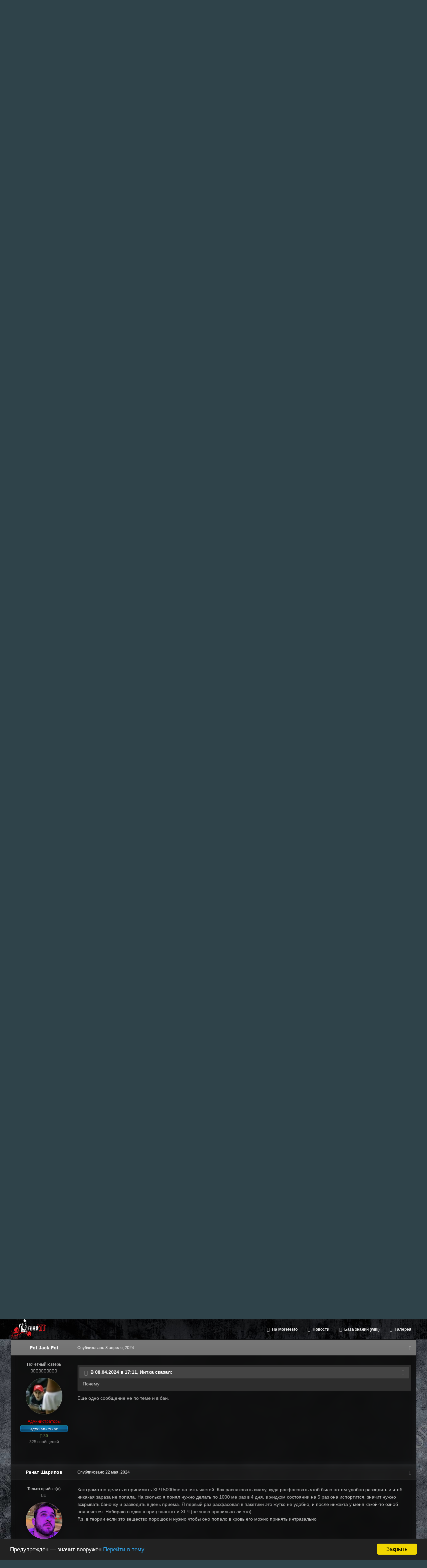

--- FILE ---
content_type: text/html;charset=UTF-8
request_url: https://forumoretesto.ru/topic/14-online-konsultatsii-po-kursam-i-ne-tolko-problemy-resheniya-help/page/68/?tab=comments
body_size: 31759
content:
<!DOCTYPE html>
<html id="ipsfocus" lang="ru-RU" dir="ltr" class="focus-g2 focus-guest focus-guest-alert focus-wallpaper focus-topic-compact focus-post-bar focus-post-row focus-fixed-nav">
	<head>
		<title>Online консультации по курсам и не только. Проблемы-решения. Help! - Страница 68 - Вопросы по курсам, восстановление (ПКТ) - Форум бодибилдинга forumoretesto. Твой путь к совершенству</title>
		<script>
  (function(i,s,o,g,r,a,m){i['GoogleAnalyticsObject']=r;i[r]=i[r]||function(){
  (i[r].q=i[r].q||[]).push(arguments)},i[r].l=1*new Date();a=s.createElement(o),
  m=s.getElementsByTagName(o)[0];a.async=1;a.src=g;m.parentNode.insertBefore(a,m)
  })(window,document,'script','https://www.google-analytics.com/analytics.js','ga');

  ga('create', 'UA-85628799-1', 'auto');
  ga('send', 'pageview');

</script>

<script async src="https://www.googletagmanager.com/gtag/js?id=UA-85628799-1"></script>
<script>
  window.dataLayer = window.dataLayer || [];
  function gtag(){dataLayer.push(arguments);}
  gtag('js', new Date());

  gtag('config', 'UA-85628799-1');
</script>
		<!--[if lt IE 9]>
			<link rel="stylesheet" type="text/css" href="https://forumoretesto.ru/uploads/css_built_4/5e61784858ad3c11f00b5706d12afe52_ie8.css.59177f6d36db3dbf6ccf254174753727.css">
		    <script src="//forumoretesto.ru/applications/core/interface/html5shiv/html5shiv.js"></script>
		<![endif]-->
		
<meta charset="utf-8">

	<meta name="viewport" content="width=device-width, initial-scale=1">


	
	
		<meta property="og:image" content="https://forumoretesto.ru/uploads/monthly_2019_05/unknown-6.png.90d89dd874c2801e8964fe7fa2b43831.png">
	


	<meta name="twitter:card" content="summary_large_image" />



	
		
			
				<meta property="og:title" content="Online консультации по курсам и не только. Проблемы-решения. Help!">
			
		
	

	
		
			
				<meta property="og:type" content="object">
			
		
	

	
		
			
				<meta property="og:url" content="https://forumoretesto.ru/topic/14-online-konsultatsii-po-kursam-i-ne-tolko-problemy-resheniya-help/">
			
		
	

	
		
			
				<meta property="og:updated_time" content="2025-10-13T13:09:05Z">
			
		
	

	
		
			
				<meta name="keywords" content="задаемотвечаем">
			
		
	

	
		
			
				<meta property="og:site_name" content="Форум бодибилдинга forumoretesto. Твой путь к совершенству">
			
		
	

	
		
			
				<meta property="og:locale" content="ru_RU">
			
		
	


	
		<link rel="first" href="https://forumoretesto.ru/topic/14-online-konsultatsii-po-kursam-i-ne-tolko-problemy-resheniya-help/" />
	

	
		<link rel="prev" href="https://forumoretesto.ru/topic/14-online-konsultatsii-po-kursam-i-ne-tolko-problemy-resheniya-help/page/67/" />
	

	
		<link rel="next" href="https://forumoretesto.ru/topic/14-online-konsultatsii-po-kursam-i-ne-tolko-problemy-resheniya-help/page/69/" />
	

	
		<link rel="last" href="https://forumoretesto.ru/topic/14-online-konsultatsii-po-kursam-i-ne-tolko-problemy-resheniya-help/page/73/" />
	

	
		<link rel="canonical" href="https://forumoretesto.ru/topic/14-online-konsultatsii-po-kursam-i-ne-tolko-problemy-resheniya-help/page/68/" />
	




<link rel="manifest" href="https://forumoretesto.ru/manifest.webmanifest/">
<meta name="msapplication-config" content="https://forumoretesto.ru/browserconfig.xml/">
<meta name="msapplication-starturl" content="/">
<meta name="application-name" content="Форум бодибилдинга forumoretesto. Твой путь к совершенству">
<meta name="apple-mobile-web-app-title" content="Форум бодибилдинга forumoretesto. Твой путь к совершенству">

	<meta name="theme-color" content="#2c2c2c">






		




	<link rel='stylesheet' href='https://forumoretesto.ru/uploads/css_built_4/341e4a57816af3ba440d891ca87450ff_framework.css.42c543f0c2f25f739e247b0756a9b98a.css?v=4e52a1ea3c' media='all'>

	<link rel='stylesheet' href='https://forumoretesto.ru/uploads/css_built_4/05e81b71abe4f22d6eb8d1a929494829_responsive.css.65da7070c4d0fefaf77a294fff114980.css?v=4e52a1ea3c' media='all'>

	<link rel='stylesheet' href='https://forumoretesto.ru/uploads/css_built_4/20446cf2d164adcc029377cb04d43d17_flags.css.78ad14d042774abb7ddb3770ff287e4b.css?v=4e52a1ea3c' media='all'>

	<link rel='stylesheet' href='https://forumoretesto.ru/uploads/css_built_4/ec0c06d47f161faa24112e8cbf0665bc_chatbox.css.e7c8de86131a40127a742551d8020ad8.css?v=4e52a1ea3c' media='all'>

	<link rel='stylesheet' href='https://forumoretesto.ru/uploads/css_built_4/90eb5adf50a8c640f633d47fd7eb1778_core.css.7214deff37c4c40d9f33b8c50b96a756.css?v=4e52a1ea3c' media='all'>

	<link rel='stylesheet' href='https://forumoretesto.ru/uploads/css_built_4/5a0da001ccc2200dc5625c3f3934497d_core_responsive.css.96c83f96bf61f982ecfb8d86f2273ec3.css?v=4e52a1ea3c' media='all'>

	<link rel='stylesheet' href='https://forumoretesto.ru/uploads/css_built_4/62e269ced0fdab7e30e026f1d30ae516_forums.css.4938be2967b090ba8e6b323d6fd72818.css?v=4e52a1ea3c' media='all'>

	<link rel='stylesheet' href='https://forumoretesto.ru/uploads/css_built_4/76e62c573090645fb99a15a363d8620e_forums_responsive.css.2c8627225fac43f5cd07b211124d0077.css?v=4e52a1ea3c' media='all'>




<link rel='stylesheet' href='https://forumoretesto.ru/uploads/css_built_4/258adbb6e4f3e83cd3b355f84e3fa002_custom.css.de67c8ae7182e03563870012de912171.css?v=4e52a1ea3c' media='all'>



		
<script>
var focushtml = document.getElementById('ipsfocus');
function addClass(el, className) { if (el.classList) el.classList.add(className); else if (!hasClass(el, className)) el.className += ' ' + className; }
function getCookie(name) { var v = document.cookie.match('(^|;) ?' + name + '=([^;]*)(;|$)'); return v ? v[2] : null; }
function setCookie(name, value, days) { var d = new Date; d.setTime(d.getTime() + 24*60*60*1000*days); document.cookie = name + "=" + value + ";path=/;expires=" + d.toGMTString(); }
function deleteCookie(name) { setCookie(name, '', -1); }

var backgroundCookie = getCookie('cdark42_ifbg_class');
if(backgroundCookie){ addClass(focushtml, '' + backgroundCookie + ''); } else { addClass(focushtml, 'ipsfocus_bg1'); }



</script>
		
		
		
		
		
		
		
		
		

	
	
		<link rel='shortcut icon' href='https://forumoretesto.ru/uploads/monthly_2019_05/favicon.ico.0a28211dcc00b882c4a001bd720bc5cd.ico' type="image/x-icon">
	

	


<script src="//cdnjs.cloudflare.com/ajax/libs/cookieconsent2/1.0.9/cookieconsent.min.js"></script>


<script>
var theme;
var gaProperty = '';
var disableStr = 'ga-disable-' + gaProperty;
var message;

  
if (0 == 0) {
	theme = "dark-bottom";
}
if (0 == 1) {
	theme = "light-bottom";
}
if (0 == 2) {
	theme = "dark-top";
}
if (0 == 3) {
	theme = "light-top";
}
if (0 == 4) {
	theme = "dark-floating";
}
if (0 == 5) {
	theme = "light-floating";
}

if (0 == 0) {
    message = "Предупреждён — значит вооружён"
    } else {
    message =  "This website uses cookies to ensure you get the best experience on our website."
}
  
window.cookieconsent_options = {
		message: ''+message+'',
        learnMore: 'Перейти в тему',
        link: '/topic/3143-internet-magaziny-kidaly/',
    	dismiss: 'Закрыть',
      	theme: ''+theme+'',
};

  
if (document.cookie.indexOf('cookieconsent_dismissed') == -1 && 0 == 1)  {
	window[disableStr] = true;
}

  
var domain = window.location.hostname;
function deleteCookie(key)
{
	domain = domain.replace(/^www\./, "");
	document.cookie = key + '=; Path=/; Domain=.'+domain+'; Expires=Thu, 01 Jan 1970 00:00:01 GMT;';
}

  
if (document.cookie.indexOf('_ga') > -1 && 0 == 1 && document.cookie.indexOf('cookieconsent_dismissed') == -1)  {
    deleteCookie("_ga");
  	deleteCookie("_gat");
}
  

</script>

</head>
	<body class="ipsApp ipsApp_front ipsJS_none ipsClearfix" data-controller="core.front.core.app"  data-message=""  data-pageapp="forums" data-pagelocation="front" data-pagemodule="forums" data-pagecontroller="topic">
		
		<a href="#elContent" class="ipsHide" title="Перейти к основному содержанию на этой странице" accesskey="m">Перейти к содержанию</a>
		
		
<ul id='elMobileNav' class='ipsList_inline ipsResponsive_hideDesktop ipsResponsive_block' data-controller='core.front.core.mobileNav'>
	
		
			
			
				
				
			
				
					<li id='elMobileBreadcrumb'>
						<a href='https://forumoretesto.ru/forum/20-voprosy-po-kursam-vosstanovlenie-pkt/'>
							<span>Вопросы по курсам, восстановление (ПКТ)</span>
						</a>
					</li>
				
				
			
				
				
			
		
	
	
	
	<li >
		<a data-action="defaultStream" class='ipsType_light'  href='https://forumoretesto.ru/discover/'><i class='icon-newspaper'></i></a>
	</li>

	

	
		<li class='ipsJS_show'>
			<a href='https://forumoretesto.ru/search/'><i class='fa fa-search'></i></a>
		</li>
	
	<li data-ipsDrawer data-ipsDrawer-drawerElem='#elMobileDrawer'>
		<a href='#'>
			
			
				
			
			
			
			<i class='fa fa-navicon'></i>
		</a>
	</li>
</ul>
		<div class="mobile-search"></div>
		
		<div class="background"></div>
		
		<div id="ipsLayout_header">
			<header id="header">
				<div class="ipsLayout_container flex flex-jB">
					<div class="flex01 flex11-t">


<a href='https://forumoretesto.ru/' class='logo' accesskey='1'><img src="https://forumoretesto.ru/uploads/monthly_2019_09/logo-min.png.cee80ecdd6ee1110abffce84729f0300.png" alt='Форум бодибилдинга forumoretesto. Твой путь к совершенству'></a>
</div>
					<div class="focus-nav focus-nav-right">

	<nav>
		<div class='ipsNavBar_primary focus-nav-loading'>
			

	<div id="elSearchWrapper" class="ipsPos_right">
		<div id='elSearch' class='' data-controller='core.front.core.quickSearch'>
			<form accept-charset='utf-8' action='//forumoretesto.ru/search/?do=quicksearch' method='post'>
				<input type='search' id='elSearchField' placeholder='Поиск...' name='q' autocomplete='off'>
				<button class='cSearchSubmit' type="submit"><i class="fa fa-search"></i></button>
				<div id="elSearchExpanded">
					<div class="ipsMenu_title">
						Искать в
					</div>
					<ul class="ipsSideMenu_list ipsSideMenu_withRadios ipsSideMenu_small ipsType_normal" data-ipsSideMenu data-ipsSideMenu-type="radio" data-ipsSideMenu-responsive="false" data-role="searchContexts">
						<li>
							<span class='ipsSideMenu_item ipsSideMenu_itemActive' data-ipsMenuValue='all'>
								<input type="radio" name="type" value="all" checked id="elQuickSearchRadio_type_all">
								<label for='elQuickSearchRadio_type_all' id='elQuickSearchRadio_type_all_label'>Везде</label>
							</span>
						</li>
						
						
							<li>
								<span class='ipsSideMenu_item' data-ipsMenuValue='forums_topic'>
									<input type="radio" name="type" value="forums_topic" id="elQuickSearchRadio_type_forums_topic">
									<label for='elQuickSearchRadio_type_forums_topic' id='elQuickSearchRadio_type_forums_topic_label'>Темы</label>
								</span>
							</li>
						
						
							
								<li>
									<span class='ipsSideMenu_item' data-ipsMenuValue='contextual_{&quot;type&quot;:&quot;forums_topic&quot;,&quot;nodes&quot;:20}'>
										<input type="radio" name="type" value='contextual_{&quot;type&quot;:&quot;forums_topic&quot;,&quot;nodes&quot;:20}' id='elQuickSearchRadio_type_contextual_7e4f37685d2acd524d3e1f4a321f7869'>
										<label for='elQuickSearchRadio_type_contextual_7e4f37685d2acd524d3e1f4a321f7869' id='elQuickSearchRadio_type_contextual_7e4f37685d2acd524d3e1f4a321f7869_label'>Этот форум</label>
									</span>
								</li>
							
								<li>
									<span class='ipsSideMenu_item' data-ipsMenuValue='contextual_{&quot;type&quot;:&quot;forums_topic&quot;,&quot;item&quot;:14}'>
										<input type="radio" name="type" value='contextual_{&quot;type&quot;:&quot;forums_topic&quot;,&quot;item&quot;:14}' id='elQuickSearchRadio_type_contextual_155fe7aa921ea3fb2108aac5b83640ca'>
										<label for='elQuickSearchRadio_type_contextual_155fe7aa921ea3fb2108aac5b83640ca' id='elQuickSearchRadio_type_contextual_155fe7aa921ea3fb2108aac5b83640ca_label'>Эта тема</label>
									</span>
								</li>
							
						
						<li data-role="showMoreSearchContexts">
							<span class='ipsSideMenu_item' data-action="showMoreSearchContexts" data-exclude="forums_topic">
								Ещё...
							</span>
						</li>
					</ul>
					<div class="ipsMenu_title">
						Поиск контента, содержащего...
					</div>
					<ul class='ipsSideMenu_list ipsSideMenu_withRadios ipsSideMenu_small ipsType_normal' role="radiogroup" data-ipsSideMenu data-ipsSideMenu-type="radio" data-ipsSideMenu-responsive="false" data-filterType='andOr'>
						
							<li>
								<span class='ipsSideMenu_item ipsSideMenu_itemActive' data-ipsMenuValue='or'>
									<input type="radio" name="search_and_or" value="or" checked id="elRadio_andOr_or">
									<label for='elRadio_andOr_or' id='elField_andOr_label_or'><em>Любое</em> слово запроса</label>
								</span>
							</li>
						
							<li>
								<span class='ipsSideMenu_item ' data-ipsMenuValue='and'>
									<input type="radio" name="search_and_or" value="and"  id="elRadio_andOr_and">
									<label for='elRadio_andOr_and' id='elField_andOr_label_and'><em>Все</em> слова запроса</label>
								</span>
							</li>
						
					</ul>
					<div class="ipsMenu_title">
						Поиск результатов в...
					</div>
					<ul class='ipsSideMenu_list ipsSideMenu_withRadios ipsSideMenu_small ipsType_normal' role="radiogroup" data-ipsSideMenu data-ipsSideMenu-type="radio" data-ipsSideMenu-responsive="false" data-filterType='searchIn'>
						<li>
							<span class='ipsSideMenu_item ipsSideMenu_itemActive' data-ipsMenuValue='all'>
								<input type="radio" name="search_in" value="all" checked id="elRadio_searchIn_and">
								<label for='elRadio_searchIn_and' id='elField_searchIn_label_all'>Заголовки и содержание контента</label>
							</span>
						</li>
						<li>
							<span class='ipsSideMenu_item' data-ipsMenuValue='titles'>
								<input type="radio" name="search_in" value="titles" id="elRadio_searchIn_titles">
								<label for='elRadio_searchIn_titles' id='elField_searchIn_label_titles'>Только заголовки контента</label>
							</span>
						</li>
					</ul>
				</div>
			</form>
		</div>
	</div>

			<ul data-role="primaryNavBar">
				


	
		
		
		<li  id='elNavSecondary_20' data-role="navBarItem" data-navApp="core" data-navExt="CustomItem">
			
			
				<a href="https://rb.gy/b59frx" target='_blank' data-navItem-id="20"  >
					На Moretesto
				</a>
			
			
		</li>
	
	

	
		
		
		<li  id='elNavSecondary_19' data-role="navBarItem" data-navApp="core" data-navExt="CustomItem">
			
			
				<a href="https://forumoretesto.ru/forum/49-novostnoy-razdel/"  data-navItem-id="19"  >
					Новости
				</a>
			
			
		</li>
	
	

	
	

	
		
		
		<li  id='elNavSecondary_13' data-role="navBarItem" data-navApp="core" data-navExt="CustomItem">
			
			
				<a href="https://forumoretesto.ru/forum/10-w-vikipediya-foruma/"  data-navItem-id="13"  >
					База знаний (wiki)
				</a>
			
			
		</li>
	
	

	
		
		
		<li  id='elNavSecondary_11' data-role="navBarItem" data-navApp="gallery" data-navExt="Gallery">
			
			
				<a href="https://forumoretesto.ru/gallery/"  data-navItem-id="11"  >
					Галерея
				</a>
			
			
		</li>
	
	

				<li class="focus-nav-more focus-nav-hidden">
                	<a href="#"> Больше <i class="fa fa-caret-down"></i></a>
                	<ul class='ipsNavBar_secondary'></ul>
                </li>
			</ul>
		</div>
	</nav>
</div>
				</div>
			</header>
		</div>
		
		<main id="ipsLayout_body" class="ipsLayout_container">
			<div class="content-wrap">
				
				<div class="nav-bar hide-minimal">
					<div class="flex flex-jB">
						<div class="user-links user-links-b">

	<ul id='elUserNav' class='ipsList_inline cSignedOut'>
		
		<li id='elSignInLink'>
			<a href='https://forumoretesto.ru/login/' data-ipsMenu-closeOnClick="false" data-ipsMenu id='elUserSignIn'>
				Уже зарегистрированы? Войти &nbsp;<i class='fa fa-caret-down'></i>
			</a>
			
<div id='elUserSignIn_menu' class='ipsMenu ipsMenu_auto ipsHide'>
	<form accept-charset='utf-8' method='post' action='https://forumoretesto.ru/login/' data-controller="core.global.core.login">
		<input type="hidden" name="csrfKey" value="65c038790ce9d0bddd8bf5545ac972c0">
		<input type="hidden" name="ref" value="aHR0cHM6Ly9mb3J1bW9yZXRlc3RvLnJ1L3RvcGljLzE0LW9ubGluZS1rb25zdWx0YXRzaWktcG8ta3Vyc2FtLWktbmUtdG9sa28tcHJvYmxlbXktcmVzaGVuaXlhLWhlbHAvcGFnZS82OC8/dGFiPWNvbW1lbnRz">
		<div data-role="loginForm">
			
			
			
				<div class='ipsColumns ipsColumns_noSpacing'>
					<div class='ipsColumn ipsColumn_wide' id='elUserSignIn_internal'>
						
<div class="ipsPad ipsForm ipsForm_vertical">
	<h4 class="ipsType_sectionHead">Войти</h4>
	<br><br>
	<ul class='ipsList_reset'>
		<li class="ipsFieldRow ipsFieldRow_noLabel ipsFieldRow_fullWidth">
			
			
				<input type="text" placeholder="Отображаемое имя или  email адрес" name="auth" autocomplete="email">
			
		</li>
		<li class="ipsFieldRow ipsFieldRow_noLabel ipsFieldRow_fullWidth">
			<input type="password" placeholder="Пароль" name="password" autocomplete="current-password">
		</li>
		<li class="ipsFieldRow ipsFieldRow_checkbox ipsClearfix">
			<span class="ipsCustomInput">
				<input type="checkbox" name="remember_me" id="remember_me_checkbox" value="1" checked aria-checked="true">
				<span></span>
			</span>
			<div class="ipsFieldRow_content">
				<label class="ipsFieldRow_label" for="remember_me_checkbox">Запомнить</label>
				<span class="ipsFieldRow_desc">Не рекомендуется для компьютеров с общим доступом</span>
			</div>
		</li>
		
		<li class="ipsFieldRow ipsFieldRow_fullWidth">
			<br>
			<button type="submit" name="_processLogin" value="usernamepassword" class="ipsButton ipsButton_primary ipsButton_small" id="elSignIn_submit">Войти</button>
			
				<br>
				<p class="ipsType_right ipsType_small">
					
						<a href='https://forumoretesto.ru/lostpassword/' data-ipsDialog data-ipsDialog-title='Забыли пароль?'>
					
					Забыли пароль?</a>
				</p>
			
		</li>
	</ul>
</div>
					</div>
					<div class='ipsColumn ipsColumn_wide'>
						<div class='ipsPad' id='elUserSignIn_external'>
							<div class='ipsAreaBackground_light ipsPad_half'>
								
									<p class='ipsType_reset ipsType_small ipsType_center'><strong>Или войти с помощью одного из сервисов</strong></p>
								
								
									<div class='ipsPad_half ipsType_center'>
										

<a href='https://oauth.vk.com/authorize?client_id=6935621&amp;scope=offline,email,status&amp;redirect_uri=https%3A%2F%2Fforumoretesto.ru%2Fapplications%2Fcore%2Finterface%2Fvk%2Fauth.php&amp;state=front-65c038790ce9d0bddd8bf5545ac972c0' class='ipsButton ipsButton_verySmall ipsButton_fullWidth ipsSocial ipsSocial_vk' style='background-color: #4c75a3'>
	<span class='ipsSocial ipsSocial_icon'><i class='fa fa-vk'></i></span>
	<span class='ipsSocial ipsSocial_text'>Войти через ВКонтакте</span>
</a>
									</div>
								
									<div class='ipsPad_half ipsType_center'>
										

<button type="submit" name="_processLogin" value="3" class='ipsButton ipsButton_verySmall ipsButton_fullWidth ipsSocial ipsSocial_google' style="background-color: #4285F4">
	
		<span class='ipsSocial_icon'>
			
				<i class='fa fa-google'></i>
			
		</span>
		<span class='ipsSocial_text'>Войти с помощью Google</span>
	
</button>
									</div>
								
							</div>
						</div>
					</div>
				</div>
			
		</div>
	</form>
</div>
		</li>
		
			<li>
				
					<a href='https://forumoretesto.ru/register/' data-ipsDialog data-ipsDialog-size='narrow' data-ipsDialog-title='Регистрация' id='elRegisterButton' class='ipsButton ipsButton_normal ipsButton_primary'>Регистрация</a>
				
			</li>
		
		<li class='cUserNav_icon ipsfocus-toggleBgPicker'><a href='#' data-ipsTooltip><i class='fa fa-picture-o'></i></a></li>
	</ul>
</div>
						<div class="ipsfocus-search"></div>
					</div>
				</div>
				
				<div class="content-padding">
				
					<div class="precontent-blocks">
						
						<div class="ipsfocus-breadcrumb">
							
<nav class='ipsBreadcrumb ipsBreadcrumb_top ipsFaded_withHover'>
	

	<ul class='ipsList_inline ipsPos_right'>
		
		<li >
			<a data-action="defaultStream" class='ipsType_light '  href='https://forumoretesto.ru/discover/'><i class='icon-newspaper'></i> <span>Активность</span></a>
		</li>
		
	</ul>

	<ul data-role="breadcrumbList">
		<li>
			<a title="Главная" href='https://forumoretesto.ru/'>
				<span><i class='fa fa-home'></i> Главная <i class='fa fa-angle-right'></i></span>
			</a>
		</li>
		
		
			<li>
				
					<a href='https://forumoretesto.ru/forum/7-farmakologiya-v-sporte/'>
						<span>Фармакология в спорте <i class='fa fa-angle-right'></i></span>
					</a>
				
			</li>
		
			<li>
				
					<a href='https://forumoretesto.ru/forum/20-voprosy-po-kursam-vosstanovlenie-pkt/'>
						<span>Вопросы по курсам, восстановление (ПКТ) <i class='fa fa-angle-right'></i></span>
					</a>
				
			</li>
		
			<li>
				
					Online консультации по курсам и не только. Проблемы-решения. Help!
				
			</li>
		
	</ul>
</nav>
							
						</div>
						
						
<div class='focus-pickerWrap'>
	<div class='focus-picker'>
	    <span class='ipsfocus_bg1'></span>
	    <span class='ipsfocus_bg2'></span>
	    <span class='ipsfocus_bg3'></span>
	    <span class='ipsfocus_bg4'></span>
	    <span class='ipsfocus_bg5'></span>
	    <span class='ipsfocus_bg6'></span>      
	</div>
</div>
						
						
						




						
						
						
						
						
						
					</div>
					
					<div id="ipsLayout_contentArea">
						<div id="ipsLayout_contentWrapper">
							
							<div id="ipsLayout_mainArea">
								<a id="elContent"></a>
								
								
								
								

	




								




<div class="ipsPageHeader ipsClearfix">



	
		<div class="ipsPos_right ipsResponsive_noFloat ipsResponsive_hidePhone">
			

<div data-followApp='forums' data-followArea='topic' data-followID='14' data-controller='core.front.core.followButton'>
	
		<span class='ipsType_light ipsType_blendLinks ipsResponsive_hidePhone ipsResponsive_inline'><i class='fa fa-info-circle'></i> <a href='https://forumoretesto.ru/login/' title='Перейти на страницу авторизации'>Авторизация</a>&nbsp;&nbsp;</span>
	
	

	<div class="ipsFollow ipsPos_middle ipsButton ipsButton_link ipsButton_verySmall ipsButton_disabled" data-role="followButton">
		
			<span>Подписчики</span>
			<span class='ipsCommentCount'>0</span>
		
	</div>

</div>
		</div>
		<div class="ipsPos_right ipsResponsive_noFloat ipsResponsive_hidePhone">
			



		</div>
		
	
	<div class="ipsPhotoPanel ipsPhotoPanel_small ipsPhotoPanel_notPhone ipsClearfix">
		

	<span class='ipsUserPhoto ipsUserPhoto_small '>
		<img src='https://forumoretesto.ru/uploads/profile/photo-thumb-2.jpg' alt='nikitaershov'>
	</span>

		<div>
			<h1 class="ipsType_pageTitle ipsContained_container">
				
					
					
						<span><span class="ipsBadge ipsBadge_icon ipsBadge_positive" data-ipstooltip title="Закреплено"><i class="fa fa-thumb-tack"></i></span></span>
					
					
						<span><span class="ipsBadge ipsBadge_icon ipsBadge_positive" data-ipstooltip title="Популярно"><i class="fa fa-star"></i></span></span>
					
				

				
				
					<span class="ipsType_break ipsContained">
						<span>Online консультации по курсам и не только. Проблемы-решения. Help!</span>
					</span>
				
			</h1>
			
			<p class="ipsType_reset ipsType_blendLinks ipsSpacer_bottom ipsSpacer_half">
				<span class="ipsType_normal">
				
					Автор 

nikitaershov,  <span class="ipsType_light"><time datetime='2012-03-07T10:26:24Z' title='07.03.2012 10:26 ' data-short='13 г'>7 марта, 2012</time> в <a href="https://forumoretesto.ru/forum/20-voprosy-po-kursam-vosstanovlenie-pkt/">Вопросы по курсам, восстановление (ПКТ)</a></span>
				
				</span>
				<br>
			</p>
			
				


	
		<ul class='ipsTags ipsList_inline ' >
			
				
					


<li >
	<a href="https://forumoretesto.ru/tags/%D0%B7%D0%B0%D0%B4%D0%B0%D0%B5%D0%BC%D0%BE%D1%82%D0%B2%D0%B5%D1%87%D0%B0%D0%B5%D0%BC/" class='ipsTag' title="Найти другой контент с тегом 'задаемотвечаем'" rel="tag"><span>задаемотвечаем</span></a>
	
</li>
				
			
			
		</ul>
		
	

			
		</div>
	</div>



</div>






<div class="focus-button-alignment ipsClearfix">

	
		<div class="ipsPos_left ipsType_light ipsResponsive_hidePhone focus-rating">
			
			
<div  class='ipsClearfix ipsRating  ipsRating_veryLarge'>
	
	<ul class='ipsRating_collective'>
		
			
				<li class='ipsRating_on'>
					<i class='fa fa-star'></i>
				</li>
			
		
			
				<li class='ipsRating_on'>
					<i class='fa fa-star'></i>
				</li>
			
		
			
				<li class='ipsRating_on'>
					<i class='fa fa-star'></i>
				</li>
			
		
			
				<li class='ipsRating_on'>
					<i class='fa fa-star'></i>
				</li>
			
		
			
				<li class='ipsRating_on'>
					<i class='fa fa-star'></i>
				</li>
			
		
	</ul>
</div>
		</div>
	
	
	<ul class="ipsToolList ipsToolList_horizontal ipsClearfix ipsSpacer_both ipsResponsive_hidePhone">
		
		
		
	</ul>
</div>

<div data-controller="core.front.core.commentFeed,forums.front.topic.view, core.front.core.ignoredComments" data-autopoll data-baseurl="https://forumoretesto.ru/topic/14-online-konsultatsii-po-kursam-i-ne-tolko-problemy-resheniya-help/"  data-feedid="topic-14" class="cTopic ipsClear ipsSpacer_top">
	
		

				<div class="ipsButtonBar ipsPad_half ipsClearfix ipsClear ipsSpacer_bottom">
					
					
						


	
	<ul class='ipsPagination' id='elPagination_d3e6b6e9e7d4ef181761b99910e948d6_1901156061' data-ipsPagination-seoPagination='true' data-pages='73' data-ipsPagination  data-ipsPagination-pages="73" data-ipsPagination-perPage='15'>
		
			
				<li class='ipsPagination_first'><a href='https://forumoretesto.ru/topic/14-online-konsultatsii-po-kursam-i-ne-tolko-problemy-resheniya-help/#comments' rel="first" data-page='1' data-ipsTooltip title='Первая страница'><i class='fa fa-angle-double-left'></i></a></li>
				<li class='ipsPagination_prev'><a href='https://forumoretesto.ru/topic/14-online-konsultatsii-po-kursam-i-ne-tolko-problemy-resheniya-help/page/67/#comments' rel="prev" data-page='67' data-ipsTooltip title='Предыдущая страница'>Назад</a></li>
				
					<li class='ipsPagination_page'><a href='https://forumoretesto.ru/topic/14-online-konsultatsii-po-kursam-i-ne-tolko-problemy-resheniya-help/page/63/#comments' data-page='63'>63</a></li>
				
					<li class='ipsPagination_page'><a href='https://forumoretesto.ru/topic/14-online-konsultatsii-po-kursam-i-ne-tolko-problemy-resheniya-help/page/64/#comments' data-page='64'>64</a></li>
				
					<li class='ipsPagination_page'><a href='https://forumoretesto.ru/topic/14-online-konsultatsii-po-kursam-i-ne-tolko-problemy-resheniya-help/page/65/#comments' data-page='65'>65</a></li>
				
					<li class='ipsPagination_page'><a href='https://forumoretesto.ru/topic/14-online-konsultatsii-po-kursam-i-ne-tolko-problemy-resheniya-help/page/66/#comments' data-page='66'>66</a></li>
				
					<li class='ipsPagination_page'><a href='https://forumoretesto.ru/topic/14-online-konsultatsii-po-kursam-i-ne-tolko-problemy-resheniya-help/page/67/#comments' data-page='67'>67</a></li>
				
			
			<li class='ipsPagination_page ipsPagination_active'><a href='https://forumoretesto.ru/topic/14-online-konsultatsii-po-kursam-i-ne-tolko-problemy-resheniya-help/page/68/#comments' data-page='68'>68</a></li>
			
				
					<li class='ipsPagination_page'><a href='https://forumoretesto.ru/topic/14-online-konsultatsii-po-kursam-i-ne-tolko-problemy-resheniya-help/page/69/#comments' data-page='69'>69</a></li>
				
					<li class='ipsPagination_page'><a href='https://forumoretesto.ru/topic/14-online-konsultatsii-po-kursam-i-ne-tolko-problemy-resheniya-help/page/70/#comments' data-page='70'>70</a></li>
				
					<li class='ipsPagination_page'><a href='https://forumoretesto.ru/topic/14-online-konsultatsii-po-kursam-i-ne-tolko-problemy-resheniya-help/page/71/#comments' data-page='71'>71</a></li>
				
					<li class='ipsPagination_page'><a href='https://forumoretesto.ru/topic/14-online-konsultatsii-po-kursam-i-ne-tolko-problemy-resheniya-help/page/72/#comments' data-page='72'>72</a></li>
				
					<li class='ipsPagination_page'><a href='https://forumoretesto.ru/topic/14-online-konsultatsii-po-kursam-i-ne-tolko-problemy-resheniya-help/page/73/#comments' data-page='73'>73</a></li>
				
				<li class='ipsPagination_next'><a href='https://forumoretesto.ru/topic/14-online-konsultatsii-po-kursam-i-ne-tolko-problemy-resheniya-help/page/69/#comments' rel="next" data-page='69' data-ipsTooltip title='Следующая страница'>Далее</a></li>
				<li class='ipsPagination_last'><a href='https://forumoretesto.ru/topic/14-online-konsultatsii-po-kursam-i-ne-tolko-problemy-resheniya-help/page/73/#comments' rel="last" data-page='73' data-ipsTooltip title='Последняя страница'><i class='fa fa-angle-double-right'></i></a></li>
			
			
				<li class='ipsPagination_pageJump'>
					<a href='#' data-ipsMenu data-ipsMenu-closeOnClick='false' data-ipsMenu-appendTo='#elPagination_d3e6b6e9e7d4ef181761b99910e948d6_1901156061' id='elPagination_d3e6b6e9e7d4ef181761b99910e948d6_1901156061_jump'>Страница 68 из 73 &nbsp;<i class='fa fa-caret-down'></i></a>
					<div class='ipsMenu ipsMenu_narrow ipsPad ipsHide' id='elPagination_d3e6b6e9e7d4ef181761b99910e948d6_1901156061_jump_menu'>
						<form accept-charset='utf-8' method='post' action='https://forumoretesto.ru/topic/14-online-konsultatsii-po-kursam-i-ne-tolko-problemy-resheniya-help/#comments' data-role="pageJump">
							<ul class='ipsForm ipsForm_horizontal'>
								<li class='ipsFieldRow'>
									<input type='number' min='1' max='73' placeholder='Номер страницы' class='ipsField_fullWidth' name='page'>
								</li>
								<li class='ipsFieldRow ipsFieldRow_fullWidth'>
									<input type='submit' class='ipsButton_fullWidth ipsButton ipsButton_verySmall ipsButton_primary' value='Поехали'>
								</li>
							</ul>
						</form>
					</div>
				</li>
			
		
	</ul>

					
				</div>
			
	

	

<div data-controller='core.front.core.recommendedComments' data-url='https://forumoretesto.ru/topic/14-online-konsultatsii-po-kursam-i-ne-tolko-problemy-resheniya-help/?recommended=comments' class='ipsAreaBackground ipsPad ipsBox ipsBox_transparent ipsSpacer_bottom ipsRecommendedComments ipsHide'>
	<div data-role="recommendedComments">
		<h2 class='ipsType_sectionHead ipsType_large'>Рекомендуемые сообщения</h2>
		
	</div>
</div>
	
	<div id="elPostFeed" data-role="commentFeed" data-controller="core.front.core.moderation" class="focus-topic" >
		<form action="https://forumoretesto.ru/topic/14-online-konsultatsii-po-kursam-i-ne-tolko-problemy-resheniya-help/?csrfKey=65c038790ce9d0bddd8bf5545ac972c0&amp;do=multimodComment" method="post" data-ipspageaction data-role="moderationTools">
			
			
				
					
					
					




<a id='comment-11265'></a>
<article  id='elComment_11265' class='cPost ipsBox  ipsComment  ipsComment_parent ipsClearfix ipsClear ipsColumns ipsColumns_noSpacing ipsColumns_collapsePhone   '>
	

	<div class='cAuthorPane cAuthorPane_mobile ipsResponsive_showPhone ipsResponsive_block'>
		<h3 class='ipsType_sectionHead cAuthorPane_author ipsResponsive_showPhone ipsResponsive_inlineBlock ipsType_break ipsType_blendLinks ipsTruncate ipsTruncate_line'>
			

<span style='color:#'>Андрей Поляков</span>
			<span class='ipsResponsive_showPhone ipsResponsive_inline'>&nbsp;&nbsp;

	
		<a href='https://forumoretesto.ru/profile/1026-andrey-polyakov/reputation/' title="Общая репутация пользователя" data-ipsTooltip class='ipsRepBadge ipsRepBadge_positive'>
	
			<i class='fa fa-plus-circle'></i> 7
	
		</a>
	
</span>
		</h3>
		<div class='cAuthorPane_photo'>
			

	<span class='ipsUserPhoto ipsUserPhoto_large '>
		<img src='https://forumoretesto.ru/uploads/profile/photo-thumb-1026.jpg' alt='Андрей Поляков'>
	</span>

		</div>
	</div>
	<aside class='ipsComment_author cAuthorPane ipsColumn ipsColumn_medium ipsResponsive_hidePhone'>
		<h3 class='ipsType_sectionHead cAuthorPane_author ipsType_blendLinks ipsType_break'><strong>

Андрей Поляков
			</strong> <span class='ipsResponsive_showPhone ipsResponsive_inline'>&nbsp;&nbsp;

	
		<a href='https://forumoretesto.ru/profile/1026-andrey-polyakov/reputation/' title="Общая репутация пользователя" data-ipsTooltip class='ipsRepBadge ipsRepBadge_positive'>
	
			<i class='fa fa-plus-circle'></i> 7
	
		</a>
	
</span></h3>

		<ul class='cAuthorPane_info ipsList_reset'>
			
				<li class='ipsType_break'>Местный Гуру</li>
			
			
				<li><span class='ipsPip'></span><span class='ipsPip'></span><span class='ipsPip'></span><span class='ipsPip'></span><span class='ipsPip'></span><span class='ipsPip'></span></li>
			

			<li class='cAuthorPane_photo'>
				

	<span class='ipsUserPhoto ipsUserPhoto_large '>
		<img src='https://forumoretesto.ru/uploads/profile/photo-thumb-1026.jpg' alt='Андрей Поляков'>
	</span>

			</li>
			<li><span style='color:#'>Пользователи</span></li>
			
				<li><img src='https://forumoretesto.ru/uploads/monthly_2018_01/User.PNG.2838b8ead87a1938f38be4b8c215fe6e.PNG' alt='' class='cAuthorGroupIcon'></li>
			
			
				<li>

	
		<a href='https://forumoretesto.ru/profile/1026-andrey-polyakov/reputation/' title="Общая репутация пользователя" data-ipsTooltip class='ipsRepBadge ipsRepBadge_positive'>
	
			<i class='fa fa-plus-circle'></i> 7
	
		</a>
	
</li>
				<li class='ipsType_light'>91 сообщение</li>
				
				

			
		</ul>
	</aside>
	<div class='ipsColumn ipsColumn_fluid'>
		

<div id='comment-11265_wrap' data-controller='core.front.core.comment' data-commentApp='forums' data-commentType='forums' data-commentID="11265" data-quoteData='{&quot;userid&quot;:1026,&quot;username&quot;:&quot;\u0410\u043d\u0434\u0440\u0435\u0439 \u041f\u043e\u043b\u044f\u043a\u043e\u0432&quot;,&quot;timestamp&quot;:1709027707,&quot;contentapp&quot;:&quot;forums&quot;,&quot;contenttype&quot;:&quot;forums&quot;,&quot;contentid&quot;:14,&quot;contentclass&quot;:&quot;forums_Topic&quot;,&quot;contentcommentid&quot;:11265}' class='ipsComment_content ipsType_medium  ipsFaded_withHover'>
	

	<div class='ipsComment_meta ipsType_light'>
		<div class='ipsPos_right ipsType_light ipsType_reset ipsFaded ipsFaded_more ipsType_blendLinks'>
			<ul class='ipsList_inline ipsComment_tools'>
				
				
				
					<li><a class='ipsType_blendLinks' href='https://forumoretesto.ru/topic/14-online-konsultatsii-po-kursam-i-ne-tolko-problemy-resheniya-help/?do=findComment&amp;comment=11265' data-ipsTooltip title='Поделиться сообщением' data-ipsMenu data-ipsMenu-closeOnClick='false' id='elSharePost_11265' data-role='shareComment'><i class='fa fa-share-alt'></i></a></li>
				
				
			</ul>
		</div>

		<div class='ipsType_reset'>
			<a href='https://forumoretesto.ru/topic/14-online-konsultatsii-po-kursam-i-ne-tolko-problemy-resheniya-help/?do=findComment&amp;comment=11265' class='ipsType_blendLinks'>Опубликовано <time datetime='2024-02-27T09:55:07Z' title='27.02.2024 09:55 ' data-short='1 г'>27 февраля, 2024</time></a>
			<span class='ipsResponsive_hidePhone'>
				
				
			</span>
		</div>
	</div>

	


	<div class='cPost_contentWrap ipsPad'>
		
		<div data-role='commentContent' class='ipsType_normal ipsType_richText ipsContained' data-controller='core.front.core.lightboxedImages'>
			<blockquote class="ipsQuote" data-ipsquote="" data-ipsquote-contentapp="forums" data-ipsquote-contentclass="forums_Topic" data-ipsquote-contentcommentid="11263" data-ipsquote-contentid="14" data-ipsquote-contenttype="forums" data-ipsquote-timestamp="1708877805" data-ipsquote-userid="7223" data-ipsquote-username="Александр Ершов">
	<div class="ipsQuote_citation">
		В 25.02.2024 в 19:16, Александр Ершов сказал:
	</div>

	<div class="ipsQuote_contents">
		<p>
			Всем привет!
		</p>

		<p>
			Вопрос такой, после приема курса метана соло и пкт, через какое время можно брать новый курс? Можно ли сразу после прохождения пкт? 
		</p>
	</div>
</blockquote>

<p>
	Брать нужно заранее конечно же. Готовь сани с лета как говорится. А вот начинать курс следует по выше написанному, то есть через равный промежуток после курса или дольше.
</p>


			
		</div>

		<div class='ipsItemControls'>
			
				
					

	<div data-controller='core.front.core.reaction' class='ipsItemControls_right ipsClearfix '>	
		<div class='ipsReact ipsPos_right'>
			
				
				<div class='ipsReact_blurb ipsHide' data-role='reactionBlurb'>
					
				</div>
			
			
			
		</div>
	</div>

				
			
			<ul class='ipsComment_controls ipsClearfix ipsItemControls_left' data-role="commentControls">
				
					
					
					
				
				<li class='ipsHide' data-role='commentLoading'>
					<span class='ipsLoading ipsLoading_tiny ipsLoading_noAnim'></span>
				</li>
			</ul>
		</div>

		
	</div>

	<div class='ipsMenu ipsMenu_wide ipsHide cPostShareMenu' id='elSharePost_11265_menu'>
		<div class='ipsPad'>
			<h4 class='ipsType_sectionHead'>Поделиться сообщением</h4>
			<hr class='ipsHr'>
			<h5 class='ipsType_normal ipsType_reset'>Ссылка на сообщение</h5>
			
			<input type='text' value='https://forumoretesto.ru/topic/14-online-konsultatsii-po-kursam-i-ne-tolko-problemy-resheniya-help/?do=findComment&amp;comment=11265' class='ipsField_fullWidth'>
			

			
				<h5 class='ipsType_normal ipsType_reset ipsSpacer_top'>Поделиться на другие сайты</h5>
				

	<ul class='ipsList_inline ipsList_noSpacing ipsClearfix' data-controller="core.front.core.sharelink">
		
			<li>
<a href="http://twitter.com/share?text=Online%20%D0%BA%D0%BE%D0%BD%D1%81%D1%83%D0%BB%D1%8C%D1%82%D0%B0%D1%86%D0%B8%D0%B8%20%D0%BF%D0%BE%20%D0%BA%D1%83%D1%80%D1%81%D0%B0%D0%BC%20%D0%B8%20%D0%BD%D0%B5%20%D1%82%D0%BE%D0%BB%D1%8C%D0%BA%D0%BE.%20%D0%9F%D1%80%D0%BE%D0%B1%D0%BB%D0%B5%D0%BC%D1%8B-%D1%80%D0%B5%D1%88%D0%B5%D0%BD%D0%B8%D1%8F.%20Help%21&amp;url=https%3A%2F%2Fforumoretesto.ru%2Ftopic%2F14-online-konsultatsii-po-kursam-i-ne-tolko-problemy-resheniya-help%2F%3Fdo%3DfindComment%26comment%3D11265" class="cShareLink cShareLink_twitter" target="_blank" data-role="shareLink" title='Поделиться в Twitter' data-ipsTooltip rel='noopener'>
	<i class="fa fa-twitter"></i>
</a></li>
		
			<li>
<a href="https://www.facebook.com/sharer/sharer.php?u=https%3A%2F%2Fforumoretesto.ru%2Ftopic%2F14-online-konsultatsii-po-kursam-i-ne-tolko-problemy-resheniya-help%2F%3Fdo%3DfindComment%26comment%3D11265" class="cShareLink cShareLink_facebook" target="_blank" data-role="shareLink" title='Поделиться в Facebook' data-ipsTooltip rel='noopener'>
	<i class="fa fa-facebook"></i>
</a></li>
		
	</ul>

			
		</div>
	</div>
</div>
	</div>
</article>
					
				
					
					
					




<a id='comment-11272'></a>
<article  id='elComment_11272' class='cPost ipsBox  ipsComment  ipsComment_parent ipsClearfix ipsClear ipsColumns ipsColumns_noSpacing ipsColumns_collapsePhone   '>
	

	<div class='cAuthorPane cAuthorPane_mobile ipsResponsive_showPhone ipsResponsive_block'>
		<h3 class='ipsType_sectionHead cAuthorPane_author ipsResponsive_showPhone ipsResponsive_inlineBlock ipsType_break ipsType_blendLinks ipsTruncate ipsTruncate_line'>
			

<span style='color:#'>Junior</span>
			<span class='ipsResponsive_showPhone ipsResponsive_inline'>&nbsp;&nbsp;

	
		<a href='https://forumoretesto.ru/profile/7174-junior/reputation/' title="Общая репутация пользователя" data-ipsTooltip class='ipsRepBadge ipsRepBadge_positive'>
	
			<i class='fa fa-plus-circle'></i> 1
	
		</a>
	
</span>
		</h3>
		<div class='cAuthorPane_photo'>
			

	<span class='ipsUserPhoto ipsUserPhoto_large '>
		<img src='data:image/svg+xml,%3Csvg%20xmlns%3D%22http%3A%2F%2Fwww.w3.org%2F2000%2Fsvg%22%20viewBox%3D%220%200%201024%201024%22%20style%3D%22background%3A%2362c46b%22%3E%3Cg%3E%3Ctext%20text-anchor%3D%22middle%22%20dy%3D%22.35em%22%20x%3D%22512%22%20y%3D%22512%22%20fill%3D%22%23ffffff%22%20font-size%3D%22700%22%20font-family%3D%22-apple-system%2C%20BlinkMacSystemFont%2C%20Roboto%2C%20Helvetica%2C%20Arial%2C%20sans-serif%22%3EJ%3C%2Ftext%3E%3C%2Fg%3E%3C%2Fsvg%3E' alt='Junior'>
	</span>

		</div>
	</div>
	<aside class='ipsComment_author cAuthorPane ipsColumn ipsColumn_medium ipsResponsive_hidePhone'>
		<h3 class='ipsType_sectionHead cAuthorPane_author ipsType_blendLinks ipsType_break'><strong>

Junior
			</strong> <span class='ipsResponsive_showPhone ipsResponsive_inline'>&nbsp;&nbsp;

	
		<a href='https://forumoretesto.ru/profile/7174-junior/reputation/' title="Общая репутация пользователя" data-ipsTooltip class='ipsRepBadge ipsRepBadge_positive'>
	
			<i class='fa fa-plus-circle'></i> 1
	
		</a>
	
</span></h3>

		<ul class='cAuthorPane_info ipsList_reset'>
			
				<li class='ipsType_break'>Только прибыл(а)</li>
			
			
				<li><span class='ipsPip'></span><span class='ipsPip'></span></li>
			

			<li class='cAuthorPane_photo'>
				

	<span class='ipsUserPhoto ipsUserPhoto_large '>
		<img src='data:image/svg+xml,%3Csvg%20xmlns%3D%22http%3A%2F%2Fwww.w3.org%2F2000%2Fsvg%22%20viewBox%3D%220%200%201024%201024%22%20style%3D%22background%3A%2362c46b%22%3E%3Cg%3E%3Ctext%20text-anchor%3D%22middle%22%20dy%3D%22.35em%22%20x%3D%22512%22%20y%3D%22512%22%20fill%3D%22%23ffffff%22%20font-size%3D%22700%22%20font-family%3D%22-apple-system%2C%20BlinkMacSystemFont%2C%20Roboto%2C%20Helvetica%2C%20Arial%2C%20sans-serif%22%3EJ%3C%2Ftext%3E%3C%2Fg%3E%3C%2Fsvg%3E' alt='Junior'>
	</span>

			</li>
			<li><span style='color:#'>Пользователи</span></li>
			
				<li><img src='https://forumoretesto.ru/uploads/monthly_2018_01/User.PNG.2838b8ead87a1938f38be4b8c215fe6e.PNG' alt='' class='cAuthorGroupIcon'></li>
			
			
				<li>

	
		<a href='https://forumoretesto.ru/profile/7174-junior/reputation/' title="Общая репутация пользователя" data-ipsTooltip class='ipsRepBadge ipsRepBadge_positive'>
	
			<i class='fa fa-plus-circle'></i> 1
	
		</a>
	
</li>
				<li class='ipsType_light'>15 сообщений</li>
				
				

			
		</ul>
	</aside>
	<div class='ipsColumn ipsColumn_fluid'>
		

<div id='comment-11272_wrap' data-controller='core.front.core.comment' data-commentApp='forums' data-commentType='forums' data-commentID="11272" data-quoteData='{&quot;userid&quot;:7174,&quot;username&quot;:&quot;Junior&quot;,&quot;timestamp&quot;:1709824560,&quot;contentapp&quot;:&quot;forums&quot;,&quot;contenttype&quot;:&quot;forums&quot;,&quot;contentid&quot;:14,&quot;contentclass&quot;:&quot;forums_Topic&quot;,&quot;contentcommentid&quot;:11272}' class='ipsComment_content ipsType_medium  ipsFaded_withHover'>
	

	<div class='ipsComment_meta ipsType_light'>
		<div class='ipsPos_right ipsType_light ipsType_reset ipsFaded ipsFaded_more ipsType_blendLinks'>
			<ul class='ipsList_inline ipsComment_tools'>
				
				
				
					<li><a class='ipsType_blendLinks' href='https://forumoretesto.ru/topic/14-online-konsultatsii-po-kursam-i-ne-tolko-problemy-resheniya-help/?do=findComment&amp;comment=11272' data-ipsTooltip title='Поделиться сообщением' data-ipsMenu data-ipsMenu-closeOnClick='false' id='elSharePost_11272' data-role='shareComment'><i class='fa fa-share-alt'></i></a></li>
				
				
			</ul>
		</div>

		<div class='ipsType_reset'>
			<a href='https://forumoretesto.ru/topic/14-online-konsultatsii-po-kursam-i-ne-tolko-problemy-resheniya-help/?do=findComment&amp;comment=11272' class='ipsType_blendLinks'>Опубликовано <time datetime='2024-03-07T15:16:00Z' title='07.03.2024 15:16 ' data-short='1 г'>7 марта, 2024</time></a>
			<span class='ipsResponsive_hidePhone'>
				
				
			</span>
		</div>
	</div>

	


	<div class='cPost_contentWrap ipsPad'>
		
		<div data-role='commentContent' class='ipsType_normal ipsType_richText ipsContained' data-controller='core.front.core.lightboxedImages'>
			<p>
	Всем доброго дня! <br />
	и так идет моя 3яя неделя курса пропик 100 через день, туринабол 50мг день и начал замечать , что прибавил воды около 2-3кг.. по виду тоже ощутимо, что доставляет некий дискомфорт . Анализы сдавал, эстро и пролактин в рефах. Начал попивать верошпирон. По 50мг ежедневно для выведения. В чем может быть проблема? Есть решение? Или это норма?
</p>

<p>
	Диета соблюдается, веса тягаются. 
</p>


			
		</div>

		<div class='ipsItemControls'>
			
				
					

	<div data-controller='core.front.core.reaction' class='ipsItemControls_right ipsClearfix '>	
		<div class='ipsReact ipsPos_right'>
			
				
				<div class='ipsReact_blurb ipsHide' data-role='reactionBlurb'>
					
				</div>
			
			
			
		</div>
	</div>

				
			
			<ul class='ipsComment_controls ipsClearfix ipsItemControls_left' data-role="commentControls">
				
					
					
					
				
				<li class='ipsHide' data-role='commentLoading'>
					<span class='ipsLoading ipsLoading_tiny ipsLoading_noAnim'></span>
				</li>
			</ul>
		</div>

		
	</div>

	<div class='ipsMenu ipsMenu_wide ipsHide cPostShareMenu' id='elSharePost_11272_menu'>
		<div class='ipsPad'>
			<h4 class='ipsType_sectionHead'>Поделиться сообщением</h4>
			<hr class='ipsHr'>
			<h5 class='ipsType_normal ipsType_reset'>Ссылка на сообщение</h5>
			
			<input type='text' value='https://forumoretesto.ru/topic/14-online-konsultatsii-po-kursam-i-ne-tolko-problemy-resheniya-help/?do=findComment&amp;comment=11272' class='ipsField_fullWidth'>
			

			
				<h5 class='ipsType_normal ipsType_reset ipsSpacer_top'>Поделиться на другие сайты</h5>
				

	<ul class='ipsList_inline ipsList_noSpacing ipsClearfix' data-controller="core.front.core.sharelink">
		
			<li>
<a href="http://twitter.com/share?text=Online%20%D0%BA%D0%BE%D0%BD%D1%81%D1%83%D0%BB%D1%8C%D1%82%D0%B0%D1%86%D0%B8%D0%B8%20%D0%BF%D0%BE%20%D0%BA%D1%83%D1%80%D1%81%D0%B0%D0%BC%20%D0%B8%20%D0%BD%D0%B5%20%D1%82%D0%BE%D0%BB%D1%8C%D0%BA%D0%BE.%20%D0%9F%D1%80%D0%BE%D0%B1%D0%BB%D0%B5%D0%BC%D1%8B-%D1%80%D0%B5%D1%88%D0%B5%D0%BD%D0%B8%D1%8F.%20Help%21&amp;url=https%3A%2F%2Fforumoretesto.ru%2Ftopic%2F14-online-konsultatsii-po-kursam-i-ne-tolko-problemy-resheniya-help%2F%3Fdo%3DfindComment%26comment%3D11272" class="cShareLink cShareLink_twitter" target="_blank" data-role="shareLink" title='Поделиться в Twitter' data-ipsTooltip rel='noopener'>
	<i class="fa fa-twitter"></i>
</a></li>
		
			<li>
<a href="https://www.facebook.com/sharer/sharer.php?u=https%3A%2F%2Fforumoretesto.ru%2Ftopic%2F14-online-konsultatsii-po-kursam-i-ne-tolko-problemy-resheniya-help%2F%3Fdo%3DfindComment%26comment%3D11272" class="cShareLink cShareLink_facebook" target="_blank" data-role="shareLink" title='Поделиться в Facebook' data-ipsTooltip rel='noopener'>
	<i class="fa fa-facebook"></i>
</a></li>
		
	</ul>

			
		</div>
	</div>
</div>
	</div>
</article>
					
				
					
					
					




<a id='comment-11273'></a>
<article  id='elComment_11273' class='cPost ipsBox  ipsComment  ipsComment_parent ipsClearfix ipsClear ipsColumns ipsColumns_noSpacing ipsColumns_collapsePhone   '>
	

	<div class='cAuthorPane cAuthorPane_mobile ipsResponsive_showPhone ipsResponsive_block'>
		<h3 class='ipsType_sectionHead cAuthorPane_author ipsResponsive_showPhone ipsResponsive_inlineBlock ipsType_break ipsType_blendLinks ipsTruncate ipsTruncate_line'>
			

<span style='color:#'>Эдик</span>
			<span class='ipsResponsive_showPhone ipsResponsive_inline'>&nbsp;&nbsp;

	
		<a href='https://forumoretesto.ru/profile/67-edik/reputation/' title="Общая репутация пользователя" data-ipsTooltip class='ipsRepBadge ipsRepBadge_positive'>
	
			<i class='fa fa-plus-circle'></i> 48
	
		</a>
	
</span>
		</h3>
		<div class='cAuthorPane_photo'>
			

	<span class='ipsUserPhoto ipsUserPhoto_large '>
		<img src='https://forumoretesto.ru/uploads/monthly_2017_02/x_61d33c0c.thumb.jpg.cfe040d95190a761b3fe090b8228e042.jpg' alt='Эдик'>
	</span>

		</div>
	</div>
	<aside class='ipsComment_author cAuthorPane ipsColumn ipsColumn_medium ipsResponsive_hidePhone'>
		<h3 class='ipsType_sectionHead cAuthorPane_author ipsType_blendLinks ipsType_break'><strong>

Эдик
			</strong> <span class='ipsResponsive_showPhone ipsResponsive_inline'>&nbsp;&nbsp;

	
		<a href='https://forumoretesto.ru/profile/67-edik/reputation/' title="Общая репутация пользователя" data-ipsTooltip class='ipsRepBadge ipsRepBadge_positive'>
	
			<i class='fa fa-plus-circle'></i> 48
	
		</a>
	
</span></h3>

		<ul class='cAuthorPane_info ipsList_reset'>
			
				<li class='ipsType_break'>Живет здесь</li>
			
			
				<li><span class='ipsPip'></span><span class='ipsPip'></span><span class='ipsPip'></span><span class='ipsPip'></span><span class='ipsPip'></span><span class='ipsPip'></span><span class='ipsPip'></span><span class='ipsPip'></span><span class='ipsPip'></span><span class='ipsPip'></span></li>
			

			<li class='cAuthorPane_photo'>
				

	<span class='ipsUserPhoto ipsUserPhoto_large '>
		<img src='https://forumoretesto.ru/uploads/monthly_2017_02/x_61d33c0c.thumb.jpg.cfe040d95190a761b3fe090b8228e042.jpg' alt='Эдик'>
	</span>

			</li>
			<li><span style='color:#'>Пользователи</span></li>
			
				<li><img src='https://forumoretesto.ru/uploads/monthly_2018_01/User.PNG.2838b8ead87a1938f38be4b8c215fe6e.PNG' alt='' class='cAuthorGroupIcon'></li>
			
			
				<li>

	
		<a href='https://forumoretesto.ru/profile/67-edik/reputation/' title="Общая репутация пользователя" data-ipsTooltip class='ipsRepBadge ipsRepBadge_positive'>
	
			<i class='fa fa-plus-circle'></i> 48
	
		</a>
	
</li>
				<li class='ipsType_light'>526 сообщений</li>
				
				

			
		</ul>
	</aside>
	<div class='ipsColumn ipsColumn_fluid'>
		

<div id='comment-11273_wrap' data-controller='core.front.core.comment' data-commentApp='forums' data-commentType='forums' data-commentID="11273" data-quoteData='{&quot;userid&quot;:67,&quot;username&quot;:&quot;\u042d\u0434\u0438\u043a&quot;,&quot;timestamp&quot;:1709828183,&quot;contentapp&quot;:&quot;forums&quot;,&quot;contenttype&quot;:&quot;forums&quot;,&quot;contentid&quot;:14,&quot;contentclass&quot;:&quot;forums_Topic&quot;,&quot;contentcommentid&quot;:11273}' class='ipsComment_content ipsType_medium  ipsFaded_withHover'>
	

	<div class='ipsComment_meta ipsType_light'>
		<div class='ipsPos_right ipsType_light ipsType_reset ipsFaded ipsFaded_more ipsType_blendLinks'>
			<ul class='ipsList_inline ipsComment_tools'>
				
				
				
					<li><a class='ipsType_blendLinks' href='https://forumoretesto.ru/topic/14-online-konsultatsii-po-kursam-i-ne-tolko-problemy-resheniya-help/?do=findComment&amp;comment=11273' data-ipsTooltip title='Поделиться сообщением' data-ipsMenu data-ipsMenu-closeOnClick='false' id='elSharePost_11273' data-role='shareComment'><i class='fa fa-share-alt'></i></a></li>
				
				
			</ul>
		</div>

		<div class='ipsType_reset'>
			<a href='https://forumoretesto.ru/topic/14-online-konsultatsii-po-kursam-i-ne-tolko-problemy-resheniya-help/?do=findComment&amp;comment=11273' class='ipsType_blendLinks'>Опубликовано <time datetime='2024-03-07T16:16:23Z' title='07.03.2024 16:16 ' data-short='1 г'>7 марта, 2024</time></a>
			<span class='ipsResponsive_hidePhone'>
				
				
			</span>
		</div>
	</div>

	


	<div class='cPost_contentWrap ipsPad'>
		
		<div data-role='commentContent' class='ipsType_normal ipsType_richText ipsContained' data-controller='core.front.core.lightboxedImages'>
			<p>
	Если анализы в норме, то дело в голове (мозгах). Человек не способен отсканировать количество воды в своем организме. Если же хочешь себя как то успокоить, то попей с утра мочегонное, сильно не увлекайся т.к. это тоже вредно.
</p>

<p>
	Верош убрать.
</p>


			
		</div>

		<div class='ipsItemControls'>
			
				
					

	<div data-controller='core.front.core.reaction' class='ipsItemControls_right ipsClearfix '>	
		<div class='ipsReact ipsPos_right'>
			
				
				<div class='ipsReact_blurb ipsHide' data-role='reactionBlurb'>
					
				</div>
			
			
			
		</div>
	</div>

				
			
			<ul class='ipsComment_controls ipsClearfix ipsItemControls_left' data-role="commentControls">
				
					
					
					
				
				<li class='ipsHide' data-role='commentLoading'>
					<span class='ipsLoading ipsLoading_tiny ipsLoading_noAnim'></span>
				</li>
			</ul>
		</div>

		
	</div>

	<div class='ipsMenu ipsMenu_wide ipsHide cPostShareMenu' id='elSharePost_11273_menu'>
		<div class='ipsPad'>
			<h4 class='ipsType_sectionHead'>Поделиться сообщением</h4>
			<hr class='ipsHr'>
			<h5 class='ipsType_normal ipsType_reset'>Ссылка на сообщение</h5>
			
			<input type='text' value='https://forumoretesto.ru/topic/14-online-konsultatsii-po-kursam-i-ne-tolko-problemy-resheniya-help/?do=findComment&amp;comment=11273' class='ipsField_fullWidth'>
			

			
				<h5 class='ipsType_normal ipsType_reset ipsSpacer_top'>Поделиться на другие сайты</h5>
				

	<ul class='ipsList_inline ipsList_noSpacing ipsClearfix' data-controller="core.front.core.sharelink">
		
			<li>
<a href="http://twitter.com/share?text=Online%20%D0%BA%D0%BE%D0%BD%D1%81%D1%83%D0%BB%D1%8C%D1%82%D0%B0%D1%86%D0%B8%D0%B8%20%D0%BF%D0%BE%20%D0%BA%D1%83%D1%80%D1%81%D0%B0%D0%BC%20%D0%B8%20%D0%BD%D0%B5%20%D1%82%D0%BE%D0%BB%D1%8C%D0%BA%D0%BE.%20%D0%9F%D1%80%D0%BE%D0%B1%D0%BB%D0%B5%D0%BC%D1%8B-%D1%80%D0%B5%D1%88%D0%B5%D0%BD%D0%B8%D1%8F.%20Help%21&amp;url=https%3A%2F%2Fforumoretesto.ru%2Ftopic%2F14-online-konsultatsii-po-kursam-i-ne-tolko-problemy-resheniya-help%2F%3Fdo%3DfindComment%26comment%3D11273" class="cShareLink cShareLink_twitter" target="_blank" data-role="shareLink" title='Поделиться в Twitter' data-ipsTooltip rel='noopener'>
	<i class="fa fa-twitter"></i>
</a></li>
		
			<li>
<a href="https://www.facebook.com/sharer/sharer.php?u=https%3A%2F%2Fforumoretesto.ru%2Ftopic%2F14-online-konsultatsii-po-kursam-i-ne-tolko-problemy-resheniya-help%2F%3Fdo%3DfindComment%26comment%3D11273" class="cShareLink cShareLink_facebook" target="_blank" data-role="shareLink" title='Поделиться в Facebook' data-ipsTooltip rel='noopener'>
	<i class="fa fa-facebook"></i>
</a></li>
		
	</ul>

			
		</div>
	</div>
</div>
	</div>
</article>
					
				
					
					
					




<a id='comment-11274'></a>
<article  id='elComment_11274' class='cPost ipsBox  ipsComment  ipsComment_parent ipsClearfix ipsClear ipsColumns ipsColumns_noSpacing ipsColumns_collapsePhone   '>
	

	<div class='cAuthorPane cAuthorPane_mobile ipsResponsive_showPhone ipsResponsive_block'>
		<h3 class='ipsType_sectionHead cAuthorPane_author ipsResponsive_showPhone ipsResponsive_inlineBlock ipsType_break ipsType_blendLinks ipsTruncate ipsTruncate_line'>
			

<span style='color:#'>Junior</span>
			<span class='ipsResponsive_showPhone ipsResponsive_inline'>&nbsp;&nbsp;

	
		<a href='https://forumoretesto.ru/profile/7174-junior/reputation/' title="Общая репутация пользователя" data-ipsTooltip class='ipsRepBadge ipsRepBadge_positive'>
	
			<i class='fa fa-plus-circle'></i> 1
	
		</a>
	
</span>
		</h3>
		<div class='cAuthorPane_photo'>
			

	<span class='ipsUserPhoto ipsUserPhoto_large '>
		<img src='data:image/svg+xml,%3Csvg%20xmlns%3D%22http%3A%2F%2Fwww.w3.org%2F2000%2Fsvg%22%20viewBox%3D%220%200%201024%201024%22%20style%3D%22background%3A%2362c46b%22%3E%3Cg%3E%3Ctext%20text-anchor%3D%22middle%22%20dy%3D%22.35em%22%20x%3D%22512%22%20y%3D%22512%22%20fill%3D%22%23ffffff%22%20font-size%3D%22700%22%20font-family%3D%22-apple-system%2C%20BlinkMacSystemFont%2C%20Roboto%2C%20Helvetica%2C%20Arial%2C%20sans-serif%22%3EJ%3C%2Ftext%3E%3C%2Fg%3E%3C%2Fsvg%3E' alt='Junior'>
	</span>

		</div>
	</div>
	<aside class='ipsComment_author cAuthorPane ipsColumn ipsColumn_medium ipsResponsive_hidePhone'>
		<h3 class='ipsType_sectionHead cAuthorPane_author ipsType_blendLinks ipsType_break'><strong>

Junior
			</strong> <span class='ipsResponsive_showPhone ipsResponsive_inline'>&nbsp;&nbsp;

	
		<a href='https://forumoretesto.ru/profile/7174-junior/reputation/' title="Общая репутация пользователя" data-ipsTooltip class='ipsRepBadge ipsRepBadge_positive'>
	
			<i class='fa fa-plus-circle'></i> 1
	
		</a>
	
</span></h3>

		<ul class='cAuthorPane_info ipsList_reset'>
			
				<li class='ipsType_break'>Только прибыл(а)</li>
			
			
				<li><span class='ipsPip'></span><span class='ipsPip'></span></li>
			

			<li class='cAuthorPane_photo'>
				

	<span class='ipsUserPhoto ipsUserPhoto_large '>
		<img src='data:image/svg+xml,%3Csvg%20xmlns%3D%22http%3A%2F%2Fwww.w3.org%2F2000%2Fsvg%22%20viewBox%3D%220%200%201024%201024%22%20style%3D%22background%3A%2362c46b%22%3E%3Cg%3E%3Ctext%20text-anchor%3D%22middle%22%20dy%3D%22.35em%22%20x%3D%22512%22%20y%3D%22512%22%20fill%3D%22%23ffffff%22%20font-size%3D%22700%22%20font-family%3D%22-apple-system%2C%20BlinkMacSystemFont%2C%20Roboto%2C%20Helvetica%2C%20Arial%2C%20sans-serif%22%3EJ%3C%2Ftext%3E%3C%2Fg%3E%3C%2Fsvg%3E' alt='Junior'>
	</span>

			</li>
			<li><span style='color:#'>Пользователи</span></li>
			
				<li><img src='https://forumoretesto.ru/uploads/monthly_2018_01/User.PNG.2838b8ead87a1938f38be4b8c215fe6e.PNG' alt='' class='cAuthorGroupIcon'></li>
			
			
				<li>

	
		<a href='https://forumoretesto.ru/profile/7174-junior/reputation/' title="Общая репутация пользователя" data-ipsTooltip class='ipsRepBadge ipsRepBadge_positive'>
	
			<i class='fa fa-plus-circle'></i> 1
	
		</a>
	
</li>
				<li class='ipsType_light'>15 сообщений</li>
				
				

			
		</ul>
	</aside>
	<div class='ipsColumn ipsColumn_fluid'>
		

<div id='comment-11274_wrap' data-controller='core.front.core.comment' data-commentApp='forums' data-commentType='forums' data-commentID="11274" data-quoteData='{&quot;userid&quot;:7174,&quot;username&quot;:&quot;Junior&quot;,&quot;timestamp&quot;:1709828290,&quot;contentapp&quot;:&quot;forums&quot;,&quot;contenttype&quot;:&quot;forums&quot;,&quot;contentid&quot;:14,&quot;contentclass&quot;:&quot;forums_Topic&quot;,&quot;contentcommentid&quot;:11274}' class='ipsComment_content ipsType_medium  ipsFaded_withHover'>
	

	<div class='ipsComment_meta ipsType_light'>
		<div class='ipsPos_right ipsType_light ipsType_reset ipsFaded ipsFaded_more ipsType_blendLinks'>
			<ul class='ipsList_inline ipsComment_tools'>
				
				
				
					<li><a class='ipsType_blendLinks' href='https://forumoretesto.ru/topic/14-online-konsultatsii-po-kursam-i-ne-tolko-problemy-resheniya-help/?do=findComment&amp;comment=11274' data-ipsTooltip title='Поделиться сообщением' data-ipsMenu data-ipsMenu-closeOnClick='false' id='elSharePost_11274' data-role='shareComment'><i class='fa fa-share-alt'></i></a></li>
				
				
			</ul>
		</div>

		<div class='ipsType_reset'>
			<a href='https://forumoretesto.ru/topic/14-online-konsultatsii-po-kursam-i-ne-tolko-problemy-resheniya-help/?do=findComment&amp;comment=11274' class='ipsType_blendLinks'>Опубликовано <time datetime='2024-03-07T16:18:10Z' title='07.03.2024 16:18 ' data-short='1 г'>7 марта, 2024</time></a>
			<span class='ipsResponsive_hidePhone'>
				
				
			</span>
		</div>
	</div>

	


	<div class='cPost_contentWrap ipsPad'>
		
		<div data-role='commentContent' class='ipsType_normal ipsType_richText ipsContained' data-controller='core.front.core.lightboxedImages'>
			<blockquote class="ipsQuote" data-ipsquote="" data-ipsquote-contentapp="forums" data-ipsquote-contentclass="forums_Topic" data-ipsquote-contentcommentid="11273" data-ipsquote-contentid="14" data-ipsquote-contenttype="forums" data-ipsquote-timestamp="1709828183" data-ipsquote-userid="67" data-ipsquote-username="Эдик">
	<div class="ipsQuote_citation">
		Только что, Эдик сказал:
	</div>

	<div class="ipsQuote_contents">
		<p>
			Если анализы в норме, то дело в голове (мозгах). Человек не способен отсканировать количество воды в своем организме. Если же хочешь себя как то успокоить, то попей с утра мочегонное, сильно не увлекайся т.к. это тоже вредно.
		</p>

		<p>
			Верош убрать.
		</p>
	</div>
</blockquote>

<p>
	Дело не в голове Эд.. пальцы пухнут, бицухи, со стороны люди тоже говорят будто водой литый стал . По поводу мочегонки услышал , спасибо 
</p>
<blockquote class="ipsQuote" data-ipsquote="" data-ipsquote-contentapp="forums" data-ipsquote-contentclass="forums_Topic" data-ipsquote-contentcommentid="11273" data-ipsquote-contentid="14" data-ipsquote-contenttype="forums" data-ipsquote-timestamp="1709828183" data-ipsquote-userid="67" data-ipsquote-username="Эдик">
	<div class="ipsQuote_citation">
		2 минуты назад, Эдик сказал:
	</div>

	<div class="ipsQuote_contents">
		<p>
			Если анализы в норме, то дело в голове (мозгах). Человек не способен отсканировать количество воды в своем организме. Если же хочешь себя как то успокоить, то попей с утра мочегонное, сильно не увлекайся т.к. это тоже вредно.
		</p>

		<p>
			Верош убрать.
		</p>
	</div>
</blockquote>

<p>
	Плюсом на кардио сильно потеть начал) 
</p>


			
		</div>

		<div class='ipsItemControls'>
			
				
					

	<div data-controller='core.front.core.reaction' class='ipsItemControls_right ipsClearfix '>	
		<div class='ipsReact ipsPos_right'>
			
				
				<div class='ipsReact_blurb ipsHide' data-role='reactionBlurb'>
					
				</div>
			
			
			
		</div>
	</div>

				
			
			<ul class='ipsComment_controls ipsClearfix ipsItemControls_left' data-role="commentControls">
				
					
					
					
				
				<li class='ipsHide' data-role='commentLoading'>
					<span class='ipsLoading ipsLoading_tiny ipsLoading_noAnim'></span>
				</li>
			</ul>
		</div>

		
	</div>

	<div class='ipsMenu ipsMenu_wide ipsHide cPostShareMenu' id='elSharePost_11274_menu'>
		<div class='ipsPad'>
			<h4 class='ipsType_sectionHead'>Поделиться сообщением</h4>
			<hr class='ipsHr'>
			<h5 class='ipsType_normal ipsType_reset'>Ссылка на сообщение</h5>
			
			<input type='text' value='https://forumoretesto.ru/topic/14-online-konsultatsii-po-kursam-i-ne-tolko-problemy-resheniya-help/?do=findComment&amp;comment=11274' class='ipsField_fullWidth'>
			

			
				<h5 class='ipsType_normal ipsType_reset ipsSpacer_top'>Поделиться на другие сайты</h5>
				

	<ul class='ipsList_inline ipsList_noSpacing ipsClearfix' data-controller="core.front.core.sharelink">
		
			<li>
<a href="http://twitter.com/share?text=Online%20%D0%BA%D0%BE%D0%BD%D1%81%D1%83%D0%BB%D1%8C%D1%82%D0%B0%D1%86%D0%B8%D0%B8%20%D0%BF%D0%BE%20%D0%BA%D1%83%D1%80%D1%81%D0%B0%D0%BC%20%D0%B8%20%D0%BD%D0%B5%20%D1%82%D0%BE%D0%BB%D1%8C%D0%BA%D0%BE.%20%D0%9F%D1%80%D0%BE%D0%B1%D0%BB%D0%B5%D0%BC%D1%8B-%D1%80%D0%B5%D1%88%D0%B5%D0%BD%D0%B8%D1%8F.%20Help%21&amp;url=https%3A%2F%2Fforumoretesto.ru%2Ftopic%2F14-online-konsultatsii-po-kursam-i-ne-tolko-problemy-resheniya-help%2F%3Fdo%3DfindComment%26comment%3D11274" class="cShareLink cShareLink_twitter" target="_blank" data-role="shareLink" title='Поделиться в Twitter' data-ipsTooltip rel='noopener'>
	<i class="fa fa-twitter"></i>
</a></li>
		
			<li>
<a href="https://www.facebook.com/sharer/sharer.php?u=https%3A%2F%2Fforumoretesto.ru%2Ftopic%2F14-online-konsultatsii-po-kursam-i-ne-tolko-problemy-resheniya-help%2F%3Fdo%3DfindComment%26comment%3D11274" class="cShareLink cShareLink_facebook" target="_blank" data-role="shareLink" title='Поделиться в Facebook' data-ipsTooltip rel='noopener'>
	<i class="fa fa-facebook"></i>
</a></li>
		
	</ul>

			
		</div>
	</div>
</div>
	</div>
</article>
					
				
					
					
					




<a id='comment-11275'></a>
<article  id='elComment_11275' class='cPost ipsBox  ipsComment  ipsComment_parent ipsClearfix ipsClear ipsColumns ipsColumns_noSpacing ipsColumns_collapsePhone   '>
	

	<div class='cAuthorPane cAuthorPane_mobile ipsResponsive_showPhone ipsResponsive_block'>
		<h3 class='ipsType_sectionHead cAuthorPane_author ipsResponsive_showPhone ipsResponsive_inlineBlock ipsType_break ipsType_blendLinks ipsTruncate ipsTruncate_line'>
			

<span style='color:#'>Mr.ka4</span>
			<span class='ipsResponsive_showPhone ipsResponsive_inline'>&nbsp;&nbsp;

	
		<a href='https://forumoretesto.ru/profile/24-mrka4/reputation/' title="Общая репутация пользователя" data-ipsTooltip class='ipsRepBadge ipsRepBadge_positive'>
	
			<i class='fa fa-plus-circle'></i> 6
	
		</a>
	
</span>
		</h3>
		<div class='cAuthorPane_photo'>
			

	<span class='ipsUserPhoto ipsUserPhoto_large '>
		<img src='https://forumoretesto.ru/uploads/profile/photo-thumb-24.jpg' alt='Mr.ka4'>
	</span>

		</div>
	</div>
	<aside class='ipsComment_author cAuthorPane ipsColumn ipsColumn_medium ipsResponsive_hidePhone'>
		<h3 class='ipsType_sectionHead cAuthorPane_author ipsType_blendLinks ipsType_break'><strong>

Mr.ka4
			</strong> <span class='ipsResponsive_showPhone ipsResponsive_inline'>&nbsp;&nbsp;

	
		<a href='https://forumoretesto.ru/profile/24-mrka4/reputation/' title="Общая репутация пользователя" data-ipsTooltip class='ipsRepBadge ipsRepBadge_positive'>
	
			<i class='fa fa-plus-circle'></i> 6
	
		</a>
	
</span></h3>

		<ul class='cAuthorPane_info ipsList_reset'>
			
				<li class='ipsType_break'>Новичок</li>
			
			
				<li><span class='ipsPip'></span><span class='ipsPip'></span><span class='ipsPip'></span><span class='ipsPip'></span><span class='ipsPip'></span><span class='ipsPip'></span></li>
			

			<li class='cAuthorPane_photo'>
				

	<span class='ipsUserPhoto ipsUserPhoto_large '>
		<img src='https://forumoretesto.ru/uploads/profile/photo-thumb-24.jpg' alt='Mr.ka4'>
	</span>

			</li>
			<li><span style='color:#'>Пользователи</span></li>
			
				<li><img src='https://forumoretesto.ru/uploads/monthly_2018_01/User.PNG.2838b8ead87a1938f38be4b8c215fe6e.PNG' alt='' class='cAuthorGroupIcon'></li>
			
			
				<li>

	
		<a href='https://forumoretesto.ru/profile/24-mrka4/reputation/' title="Общая репутация пользователя" data-ipsTooltip class='ipsRepBadge ipsRepBadge_positive'>
	
			<i class='fa fa-plus-circle'></i> 6
	
		</a>
	
</li>
				<li class='ipsType_light'>90 сообщений</li>
				
				

			
		</ul>
	</aside>
	<div class='ipsColumn ipsColumn_fluid'>
		

<div id='comment-11275_wrap' data-controller='core.front.core.comment' data-commentApp='forums' data-commentType='forums' data-commentID="11275" data-quoteData='{&quot;userid&quot;:24,&quot;username&quot;:&quot;Mr.ka4&quot;,&quot;timestamp&quot;:1709842571,&quot;contentapp&quot;:&quot;forums&quot;,&quot;contenttype&quot;:&quot;forums&quot;,&quot;contentid&quot;:14,&quot;contentclass&quot;:&quot;forums_Topic&quot;,&quot;contentcommentid&quot;:11275}' class='ipsComment_content ipsType_medium  ipsFaded_withHover'>
	

	<div class='ipsComment_meta ipsType_light'>
		<div class='ipsPos_right ipsType_light ipsType_reset ipsFaded ipsFaded_more ipsType_blendLinks'>
			<ul class='ipsList_inline ipsComment_tools'>
				
				
				
					<li><a class='ipsType_blendLinks' href='https://forumoretesto.ru/topic/14-online-konsultatsii-po-kursam-i-ne-tolko-problemy-resheniya-help/?do=findComment&amp;comment=11275' data-ipsTooltip title='Поделиться сообщением' data-ipsMenu data-ipsMenu-closeOnClick='false' id='elSharePost_11275' data-role='shareComment'><i class='fa fa-share-alt'></i></a></li>
				
				
			</ul>
		</div>

		<div class='ipsType_reset'>
			<a href='https://forumoretesto.ru/topic/14-online-konsultatsii-po-kursam-i-ne-tolko-problemy-resheniya-help/?do=findComment&amp;comment=11275' class='ipsType_blendLinks'>Опубликовано <time datetime='2024-03-07T20:16:11Z' title='07.03.2024 20:16 ' data-short='1 г'>7 марта, 2024</time></a>
			<span class='ipsResponsive_hidePhone'>
				
				
			</span>
		</div>
	</div>

	


	<div class='cPost_contentWrap ipsPad'>
		
		<div data-role='commentContent' class='ipsType_normal ipsType_richText ipsContained' data-controller='core.front.core.lightboxedImages'>
			<p>
	Люди "сбоку" будут говорить разное. Это так не работает. Серьезно
</p>


			
		</div>

		<div class='ipsItemControls'>
			
				
					

	<div data-controller='core.front.core.reaction' class='ipsItemControls_right ipsClearfix '>	
		<div class='ipsReact ipsPos_right'>
			
				
				<div class='ipsReact_blurb ' data-role='reactionBlurb'>
					
						

	
	<ul class='ipsReact_reactions'>
	
		
			
			<li class='ipsReact_reactCount'>
				
					<a href='https://forumoretesto.ru/topic/14-online-konsultatsii-po-kursam-i-ne-tolko-problemy-resheniya-help/?do=showReactionsComment&amp;comment=11275&amp;reaction=1' data-ipsDialog data-ipsDialog-size='medium' data-ipsDialog-title='Узнайте, кто на это отреагировал' data-ipsTooltip title="Кто отреагировал &quot;Like&quot;">
				
						<span>
							<img src='https://forumoretesto.ru/uploads/reactions/react_like.png' alt="Like">
						</span>
						<span>
							1
						</span>
				
					</a>
				
			</li>
		
	
	</ul>

<div class='ipsReact_overview ipsType_blendLinks'>
	
		
Junior  отреагировал на это
	
	
</div>
					
				</div>
			
			
			
		</div>
	</div>

				
			
			<ul class='ipsComment_controls ipsClearfix ipsItemControls_left' data-role="commentControls">
				
					
					
					
				
				<li class='ipsHide' data-role='commentLoading'>
					<span class='ipsLoading ipsLoading_tiny ipsLoading_noAnim'></span>
				</li>
			</ul>
		</div>

		
	</div>

	<div class='ipsMenu ipsMenu_wide ipsHide cPostShareMenu' id='elSharePost_11275_menu'>
		<div class='ipsPad'>
			<h4 class='ipsType_sectionHead'>Поделиться сообщением</h4>
			<hr class='ipsHr'>
			<h5 class='ipsType_normal ipsType_reset'>Ссылка на сообщение</h5>
			
			<input type='text' value='https://forumoretesto.ru/topic/14-online-konsultatsii-po-kursam-i-ne-tolko-problemy-resheniya-help/?do=findComment&amp;comment=11275' class='ipsField_fullWidth'>
			

			
				<h5 class='ipsType_normal ipsType_reset ipsSpacer_top'>Поделиться на другие сайты</h5>
				

	<ul class='ipsList_inline ipsList_noSpacing ipsClearfix' data-controller="core.front.core.sharelink">
		
			<li>
<a href="http://twitter.com/share?text=Online%20%D0%BA%D0%BE%D0%BD%D1%81%D1%83%D0%BB%D1%8C%D1%82%D0%B0%D1%86%D0%B8%D0%B8%20%D0%BF%D0%BE%20%D0%BA%D1%83%D1%80%D1%81%D0%B0%D0%BC%20%D0%B8%20%D0%BD%D0%B5%20%D1%82%D0%BE%D0%BB%D1%8C%D0%BA%D0%BE.%20%D0%9F%D1%80%D0%BE%D0%B1%D0%BB%D0%B5%D0%BC%D1%8B-%D1%80%D0%B5%D1%88%D0%B5%D0%BD%D0%B8%D1%8F.%20Help%21&amp;url=https%3A%2F%2Fforumoretesto.ru%2Ftopic%2F14-online-konsultatsii-po-kursam-i-ne-tolko-problemy-resheniya-help%2F%3Fdo%3DfindComment%26comment%3D11275" class="cShareLink cShareLink_twitter" target="_blank" data-role="shareLink" title='Поделиться в Twitter' data-ipsTooltip rel='noopener'>
	<i class="fa fa-twitter"></i>
</a></li>
		
			<li>
<a href="https://www.facebook.com/sharer/sharer.php?u=https%3A%2F%2Fforumoretesto.ru%2Ftopic%2F14-online-konsultatsii-po-kursam-i-ne-tolko-problemy-resheniya-help%2F%3Fdo%3DfindComment%26comment%3D11275" class="cShareLink cShareLink_facebook" target="_blank" data-role="shareLink" title='Поделиться в Facebook' data-ipsTooltip rel='noopener'>
	<i class="fa fa-facebook"></i>
</a></li>
		
	</ul>

			
		</div>
	</div>
</div>
	</div>
</article>
					
				
					
					
					




<a id='comment-11276'></a>
<article  id='elComment_11276' class='cPost ipsBox  ipsComment  ipsComment_parent ipsClearfix ipsClear ipsColumns ipsColumns_noSpacing ipsColumns_collapsePhone   '>
	

	<div class='cAuthorPane cAuthorPane_mobile ipsResponsive_showPhone ipsResponsive_block'>
		<h3 class='ipsType_sectionHead cAuthorPane_author ipsResponsive_showPhone ipsResponsive_inlineBlock ipsType_break ipsType_blendLinks ipsTruncate ipsTruncate_line'>
			

<span style='color:#'>Эдик</span>
			<span class='ipsResponsive_showPhone ipsResponsive_inline'>&nbsp;&nbsp;

	
		<a href='https://forumoretesto.ru/profile/67-edik/reputation/' title="Общая репутация пользователя" data-ipsTooltip class='ipsRepBadge ipsRepBadge_positive'>
	
			<i class='fa fa-plus-circle'></i> 48
	
		</a>
	
</span>
		</h3>
		<div class='cAuthorPane_photo'>
			

	<span class='ipsUserPhoto ipsUserPhoto_large '>
		<img src='https://forumoretesto.ru/uploads/monthly_2017_02/x_61d33c0c.thumb.jpg.cfe040d95190a761b3fe090b8228e042.jpg' alt='Эдик'>
	</span>

		</div>
	</div>
	<aside class='ipsComment_author cAuthorPane ipsColumn ipsColumn_medium ipsResponsive_hidePhone'>
		<h3 class='ipsType_sectionHead cAuthorPane_author ipsType_blendLinks ipsType_break'><strong>

Эдик
			</strong> <span class='ipsResponsive_showPhone ipsResponsive_inline'>&nbsp;&nbsp;

	
		<a href='https://forumoretesto.ru/profile/67-edik/reputation/' title="Общая репутация пользователя" data-ipsTooltip class='ipsRepBadge ipsRepBadge_positive'>
	
			<i class='fa fa-plus-circle'></i> 48
	
		</a>
	
</span></h3>

		<ul class='cAuthorPane_info ipsList_reset'>
			
				<li class='ipsType_break'>Живет здесь</li>
			
			
				<li><span class='ipsPip'></span><span class='ipsPip'></span><span class='ipsPip'></span><span class='ipsPip'></span><span class='ipsPip'></span><span class='ipsPip'></span><span class='ipsPip'></span><span class='ipsPip'></span><span class='ipsPip'></span><span class='ipsPip'></span></li>
			

			<li class='cAuthorPane_photo'>
				

	<span class='ipsUserPhoto ipsUserPhoto_large '>
		<img src='https://forumoretesto.ru/uploads/monthly_2017_02/x_61d33c0c.thumb.jpg.cfe040d95190a761b3fe090b8228e042.jpg' alt='Эдик'>
	</span>

			</li>
			<li><span style='color:#'>Пользователи</span></li>
			
				<li><img src='https://forumoretesto.ru/uploads/monthly_2018_01/User.PNG.2838b8ead87a1938f38be4b8c215fe6e.PNG' alt='' class='cAuthorGroupIcon'></li>
			
			
				<li>

	
		<a href='https://forumoretesto.ru/profile/67-edik/reputation/' title="Общая репутация пользователя" data-ipsTooltip class='ipsRepBadge ipsRepBadge_positive'>
	
			<i class='fa fa-plus-circle'></i> 48
	
		</a>
	
</li>
				<li class='ipsType_light'>526 сообщений</li>
				
				

			
		</ul>
	</aside>
	<div class='ipsColumn ipsColumn_fluid'>
		

<div id='comment-11276_wrap' data-controller='core.front.core.comment' data-commentApp='forums' data-commentType='forums' data-commentID="11276" data-quoteData='{&quot;userid&quot;:67,&quot;username&quot;:&quot;\u042d\u0434\u0438\u043a&quot;,&quot;timestamp&quot;:1709843827,&quot;contentapp&quot;:&quot;forums&quot;,&quot;contenttype&quot;:&quot;forums&quot;,&quot;contentid&quot;:14,&quot;contentclass&quot;:&quot;forums_Topic&quot;,&quot;contentcommentid&quot;:11276}' class='ipsComment_content ipsType_medium  ipsFaded_withHover'>
	

	<div class='ipsComment_meta ipsType_light'>
		<div class='ipsPos_right ipsType_light ipsType_reset ipsFaded ipsFaded_more ipsType_blendLinks'>
			<ul class='ipsList_inline ipsComment_tools'>
				
				
				
					<li><a class='ipsType_blendLinks' href='https://forumoretesto.ru/topic/14-online-konsultatsii-po-kursam-i-ne-tolko-problemy-resheniya-help/?do=findComment&amp;comment=11276' data-ipsTooltip title='Поделиться сообщением' data-ipsMenu data-ipsMenu-closeOnClick='false' id='elSharePost_11276' data-role='shareComment'><i class='fa fa-share-alt'></i></a></li>
				
				
			</ul>
		</div>

		<div class='ipsType_reset'>
			<a href='https://forumoretesto.ru/topic/14-online-konsultatsii-po-kursam-i-ne-tolko-problemy-resheniya-help/?do=findComment&amp;comment=11276' class='ipsType_blendLinks'>Опубликовано <time datetime='2024-03-07T20:37:07Z' title='07.03.2024 20:37 ' data-short='1 г'>7 марта, 2024</time></a>
			<span class='ipsResponsive_hidePhone'>
				
				
			</span>
		</div>
	</div>

	


	<div class='cPost_contentWrap ipsPad'>
		
		<div data-role='commentContent' class='ipsType_normal ipsType_richText ipsContained' data-controller='core.front.core.lightboxedImages'>
			<blockquote class="ipsQuote" data-ipsquote="" data-ipsquote-contentapp="forums" data-ipsquote-contentclass="forums_Topic" data-ipsquote-contentcommentid="11274" data-ipsquote-contentid="14" data-ipsquote-contenttype="forums" data-ipsquote-timestamp="1709828290" data-ipsquote-userid="7174" data-ipsquote-username="Junior">
	<div class="ipsQuote_citation">
		4 часа назад, Junior сказал:
	</div>

	<div class="ipsQuote_contents">
		<p>
			Дело не в голове Эд.. пальцы пухнут, бицухи, со стороны люди тоже говорят будто водой литый стал . По поводу мочегонки услышал , спасибо 
		</p>

		<p>
			Плюсом на кардио сильно потеть начал) 
		</p>
	</div>
</blockquote>

<p>
	Тут показатель это анализы. Если норма, то смыла бороться нет. Обпиваться таблетками тем более.
</p>


			
		</div>

		<div class='ipsItemControls'>
			
				
					

	<div data-controller='core.front.core.reaction' class='ipsItemControls_right ipsClearfix '>	
		<div class='ipsReact ipsPos_right'>
			
				
				<div class='ipsReact_blurb ' data-role='reactionBlurb'>
					
						

	
	<ul class='ipsReact_reactions'>
	
		
			
			<li class='ipsReact_reactCount'>
				
					<a href='https://forumoretesto.ru/topic/14-online-konsultatsii-po-kursam-i-ne-tolko-problemy-resheniya-help/?do=showReactionsComment&amp;comment=11276&amp;reaction=2' data-ipsDialog data-ipsDialog-size='medium' data-ipsDialog-title='Узнайте, кто на это отреагировал' data-ipsTooltip title="Кто отреагировал &quot;Thanks&quot;">
				
						<span>
							<img src='https://forumoretesto.ru/uploads/reactions/react_thanks.png' alt="Thanks">
						</span>
						<span>
							1
						</span>
				
					</a>
				
			</li>
		
	
	</ul>

<div class='ipsReact_overview ipsType_blendLinks'>
	
		
Junior  отреагировал на это
	
	
</div>
					
				</div>
			
			
			
		</div>
	</div>

				
			
			<ul class='ipsComment_controls ipsClearfix ipsItemControls_left' data-role="commentControls">
				
					
					
					
				
				<li class='ipsHide' data-role='commentLoading'>
					<span class='ipsLoading ipsLoading_tiny ipsLoading_noAnim'></span>
				</li>
			</ul>
		</div>

		
	</div>

	<div class='ipsMenu ipsMenu_wide ipsHide cPostShareMenu' id='elSharePost_11276_menu'>
		<div class='ipsPad'>
			<h4 class='ipsType_sectionHead'>Поделиться сообщением</h4>
			<hr class='ipsHr'>
			<h5 class='ipsType_normal ipsType_reset'>Ссылка на сообщение</h5>
			
			<input type='text' value='https://forumoretesto.ru/topic/14-online-konsultatsii-po-kursam-i-ne-tolko-problemy-resheniya-help/?do=findComment&amp;comment=11276' class='ipsField_fullWidth'>
			

			
				<h5 class='ipsType_normal ipsType_reset ipsSpacer_top'>Поделиться на другие сайты</h5>
				

	<ul class='ipsList_inline ipsList_noSpacing ipsClearfix' data-controller="core.front.core.sharelink">
		
			<li>
<a href="http://twitter.com/share?text=Online%20%D0%BA%D0%BE%D0%BD%D1%81%D1%83%D0%BB%D1%8C%D1%82%D0%B0%D1%86%D0%B8%D0%B8%20%D0%BF%D0%BE%20%D0%BA%D1%83%D1%80%D1%81%D0%B0%D0%BC%20%D0%B8%20%D0%BD%D0%B5%20%D1%82%D0%BE%D0%BB%D1%8C%D0%BA%D0%BE.%20%D0%9F%D1%80%D0%BE%D0%B1%D0%BB%D0%B5%D0%BC%D1%8B-%D1%80%D0%B5%D1%88%D0%B5%D0%BD%D0%B8%D1%8F.%20Help%21&amp;url=https%3A%2F%2Fforumoretesto.ru%2Ftopic%2F14-online-konsultatsii-po-kursam-i-ne-tolko-problemy-resheniya-help%2F%3Fdo%3DfindComment%26comment%3D11276" class="cShareLink cShareLink_twitter" target="_blank" data-role="shareLink" title='Поделиться в Twitter' data-ipsTooltip rel='noopener'>
	<i class="fa fa-twitter"></i>
</a></li>
		
			<li>
<a href="https://www.facebook.com/sharer/sharer.php?u=https%3A%2F%2Fforumoretesto.ru%2Ftopic%2F14-online-konsultatsii-po-kursam-i-ne-tolko-problemy-resheniya-help%2F%3Fdo%3DfindComment%26comment%3D11276" class="cShareLink cShareLink_facebook" target="_blank" data-role="shareLink" title='Поделиться в Facebook' data-ipsTooltip rel='noopener'>
	<i class="fa fa-facebook"></i>
</a></li>
		
	</ul>

			
		</div>
	</div>
</div>
	</div>
</article>
					
				
					
					
					




<a id='comment-11295'></a>
<article  id='elComment_11295' class='cPost ipsBox  ipsComment  ipsComment_parent ipsClearfix ipsClear ipsColumns ipsColumns_noSpacing ipsColumns_collapsePhone   '>
	

	<div class='cAuthorPane cAuthorPane_mobile ipsResponsive_showPhone ipsResponsive_block'>
		<h3 class='ipsType_sectionHead cAuthorPane_author ipsResponsive_showPhone ipsResponsive_inlineBlock ipsType_break ipsType_blendLinks ipsTruncate ipsTruncate_line'>
			

<span style='color:#'>PRESSA</span>
			<span class='ipsResponsive_showPhone ipsResponsive_inline'>&nbsp;&nbsp;

	
		<a href='https://forumoretesto.ru/profile/7263-pressa/reputation/' title="Общая репутация пользователя" data-ipsTooltip class='ipsRepBadge ipsRepBadge_neutral'>
	
			<i class='fa fa-circle'></i> 0
	
		</a>
	
</span>
		</h3>
		<div class='cAuthorPane_photo'>
			

	<span class='ipsUserPhoto ipsUserPhoto_large '>
		<img src='data:image/svg+xml,%3Csvg%20xmlns%3D%22http%3A%2F%2Fwww.w3.org%2F2000%2Fsvg%22%20viewBox%3D%220%200%201024%201024%22%20style%3D%22background%3A%236282c4%22%3E%3Cg%3E%3Ctext%20text-anchor%3D%22middle%22%20dy%3D%22.35em%22%20x%3D%22512%22%20y%3D%22512%22%20fill%3D%22%23ffffff%22%20font-size%3D%22700%22%20font-family%3D%22-apple-system%2C%20BlinkMacSystemFont%2C%20Roboto%2C%20Helvetica%2C%20Arial%2C%20sans-serif%22%3EP%3C%2Ftext%3E%3C%2Fg%3E%3C%2Fsvg%3E' alt='PRESSA'>
	</span>

		</div>
	</div>
	<aside class='ipsComment_author cAuthorPane ipsColumn ipsColumn_medium ipsResponsive_hidePhone'>
		<h3 class='ipsType_sectionHead cAuthorPane_author ipsType_blendLinks ipsType_break'><strong>

PRESSA
			</strong> <span class='ipsResponsive_showPhone ipsResponsive_inline'>&nbsp;&nbsp;

	
		<a href='https://forumoretesto.ru/profile/7263-pressa/reputation/' title="Общая репутация пользователя" data-ipsTooltip class='ipsRepBadge ipsRepBadge_neutral'>
	
			<i class='fa fa-circle'></i> 0
	
		</a>
	
</span></h3>

		<ul class='cAuthorPane_info ipsList_reset'>
			
				<li class='ipsType_break'>Только прибыл(а)</li>
			
			
				<li><span class='ipsPip'></span><span class='ipsPip'></span></li>
			

			<li class='cAuthorPane_photo'>
				

	<span class='ipsUserPhoto ipsUserPhoto_large '>
		<img src='data:image/svg+xml,%3Csvg%20xmlns%3D%22http%3A%2F%2Fwww.w3.org%2F2000%2Fsvg%22%20viewBox%3D%220%200%201024%201024%22%20style%3D%22background%3A%236282c4%22%3E%3Cg%3E%3Ctext%20text-anchor%3D%22middle%22%20dy%3D%22.35em%22%20x%3D%22512%22%20y%3D%22512%22%20fill%3D%22%23ffffff%22%20font-size%3D%22700%22%20font-family%3D%22-apple-system%2C%20BlinkMacSystemFont%2C%20Roboto%2C%20Helvetica%2C%20Arial%2C%20sans-serif%22%3EP%3C%2Ftext%3E%3C%2Fg%3E%3C%2Fsvg%3E' alt='PRESSA'>
	</span>

			</li>
			<li><span style='color:#'>Пользователи</span></li>
			
				<li><img src='https://forumoretesto.ru/uploads/monthly_2018_01/User.PNG.2838b8ead87a1938f38be4b8c215fe6e.PNG' alt='' class='cAuthorGroupIcon'></li>
			
			
				<li>

	
		<a href='https://forumoretesto.ru/profile/7263-pressa/reputation/' title="Общая репутация пользователя" data-ipsTooltip class='ipsRepBadge ipsRepBadge_neutral'>
	
			<i class='fa fa-circle'></i> 0
	
		</a>
	
</li>
				<li class='ipsType_light'>1 сообщение</li>
				
				

			
		</ul>
	</aside>
	<div class='ipsColumn ipsColumn_fluid'>
		

<div id='comment-11295_wrap' data-controller='core.front.core.comment' data-commentApp='forums' data-commentType='forums' data-commentID="11295" data-quoteData='{&quot;userid&quot;:7263,&quot;username&quot;:&quot;PRESSA&quot;,&quot;timestamp&quot;:1711830268,&quot;contentapp&quot;:&quot;forums&quot;,&quot;contenttype&quot;:&quot;forums&quot;,&quot;contentid&quot;:14,&quot;contentclass&quot;:&quot;forums_Topic&quot;,&quot;contentcommentid&quot;:11295}' class='ipsComment_content ipsType_medium  ipsFaded_withHover'>
	

	<div class='ipsComment_meta ipsType_light'>
		<div class='ipsPos_right ipsType_light ipsType_reset ipsFaded ipsFaded_more ipsType_blendLinks'>
			<ul class='ipsList_inline ipsComment_tools'>
				
				
				
					<li><a class='ipsType_blendLinks' href='https://forumoretesto.ru/topic/14-online-konsultatsii-po-kursam-i-ne-tolko-problemy-resheniya-help/?do=findComment&amp;comment=11295' data-ipsTooltip title='Поделиться сообщением' data-ipsMenu data-ipsMenu-closeOnClick='false' id='elSharePost_11295' data-role='shareComment'><i class='fa fa-share-alt'></i></a></li>
				
				
			</ul>
		</div>

		<div class='ipsType_reset'>
			<a href='https://forumoretesto.ru/topic/14-online-konsultatsii-po-kursam-i-ne-tolko-problemy-resheniya-help/?do=findComment&amp;comment=11295' class='ipsType_blendLinks'>Опубликовано <time datetime='2024-03-30T20:24:28Z' title='30.03.2024 20:24 ' data-short='1 г'>30 марта, 2024</time></a>
			<span class='ipsResponsive_hidePhone'>
				
				
			</span>
		</div>
	</div>

	


	<div class='cPost_contentWrap ipsPad'>
		
		<div data-role='commentContent' class='ipsType_normal ipsType_richText ipsContained' data-controller='core.front.core.lightboxedImages'>
			<p>
	Всем привет. Возраст 32. Месяц назад сдавал общий тестостерон 15.Планирую пройти первый курс тестостерона. Посоветуйте что купить для курса и пкт. Через пару недель планирую начать курс. 
</p>

<p>
	Через 2 недели сдам и хочу начать курс:
</p>

<p>
	1. Общий тс
</p>

<p>
	2.Свободный тс
</p>

<p>
	3. Лг
</p>

<p>
	4. Пролактин
</p>

<p>
	5. Прогестерон
</p>

<p>
	6. Эстрадиол
</p>

<p>
	7. Кортизол
</p>

<p>
	8. Тироксин
</p>

<p>
	Вообщем уже путаться стал, в выборе. Если взять pharma mix 1 (или что то другое посоветуете) , то докупить провирон или кломид? Цель по курсу нужно меньше инъекций.... Что то ещё надо сдавать перед курсом?  
</p>

<p>
	Во время курса:
</p>

<p>
	1. Общий тс
</p>

<p>
	2. Свободный тс
</p>

<p>
	3.  Лг
</p>

<p>
	4.  Пролактин
</p>

<p>
	5.  Эстрадиол
</p>

<p>
	6.  Кортизол
</p>

<p>
	Ещё какие-то анализы нужны?
</p>

<p>
	  Какие ещё препараты или инъекции (во время и после курса) могут понадобится? Хочу что бы сразу, всё на руках было.
</p>

<p>
	После пкт:
</p>

<p>
	1. Общий тс
</p>

<p>
	2. Свободный тс
</p>

<p>
	3.  Лг
</p>

<p>
	4.  Пролактин
</p>

<p>
	5.  Кортизол
</p>

<p>
	Если что напутал, поправьте, спасибо за ответы заранее!
</p>


			
		</div>

		<div class='ipsItemControls'>
			
				
					

	<div data-controller='core.front.core.reaction' class='ipsItemControls_right ipsClearfix '>	
		<div class='ipsReact ipsPos_right'>
			
				
				<div class='ipsReact_blurb ipsHide' data-role='reactionBlurb'>
					
				</div>
			
			
			
		</div>
	</div>

				
			
			<ul class='ipsComment_controls ipsClearfix ipsItemControls_left' data-role="commentControls">
				
					
					
					
				
				<li class='ipsHide' data-role='commentLoading'>
					<span class='ipsLoading ipsLoading_tiny ipsLoading_noAnim'></span>
				</li>
			</ul>
		</div>

		
	</div>

	<div class='ipsMenu ipsMenu_wide ipsHide cPostShareMenu' id='elSharePost_11295_menu'>
		<div class='ipsPad'>
			<h4 class='ipsType_sectionHead'>Поделиться сообщением</h4>
			<hr class='ipsHr'>
			<h5 class='ipsType_normal ipsType_reset'>Ссылка на сообщение</h5>
			
			<input type='text' value='https://forumoretesto.ru/topic/14-online-konsultatsii-po-kursam-i-ne-tolko-problemy-resheniya-help/?do=findComment&amp;comment=11295' class='ipsField_fullWidth'>
			

			
				<h5 class='ipsType_normal ipsType_reset ipsSpacer_top'>Поделиться на другие сайты</h5>
				

	<ul class='ipsList_inline ipsList_noSpacing ipsClearfix' data-controller="core.front.core.sharelink">
		
			<li>
<a href="http://twitter.com/share?text=Online%20%D0%BA%D0%BE%D0%BD%D1%81%D1%83%D0%BB%D1%8C%D1%82%D0%B0%D1%86%D0%B8%D0%B8%20%D0%BF%D0%BE%20%D0%BA%D1%83%D1%80%D1%81%D0%B0%D0%BC%20%D0%B8%20%D0%BD%D0%B5%20%D1%82%D0%BE%D0%BB%D1%8C%D0%BA%D0%BE.%20%D0%9F%D1%80%D0%BE%D0%B1%D0%BB%D0%B5%D0%BC%D1%8B-%D1%80%D0%B5%D1%88%D0%B5%D0%BD%D0%B8%D1%8F.%20Help%21&amp;url=https%3A%2F%2Fforumoretesto.ru%2Ftopic%2F14-online-konsultatsii-po-kursam-i-ne-tolko-problemy-resheniya-help%2F%3Fdo%3DfindComment%26comment%3D11295" class="cShareLink cShareLink_twitter" target="_blank" data-role="shareLink" title='Поделиться в Twitter' data-ipsTooltip rel='noopener'>
	<i class="fa fa-twitter"></i>
</a></li>
		
			<li>
<a href="https://www.facebook.com/sharer/sharer.php?u=https%3A%2F%2Fforumoretesto.ru%2Ftopic%2F14-online-konsultatsii-po-kursam-i-ne-tolko-problemy-resheniya-help%2F%3Fdo%3DfindComment%26comment%3D11295" class="cShareLink cShareLink_facebook" target="_blank" data-role="shareLink" title='Поделиться в Facebook' data-ipsTooltip rel='noopener'>
	<i class="fa fa-facebook"></i>
</a></li>
		
	</ul>

			
		</div>
	</div>
</div>
	</div>
</article>
					
				
					
					
					




<a id='comment-11296'></a>
<article  id='elComment_11296' class='cPost ipsBox  ipsComment  ipsComment_parent ipsClearfix ipsClear ipsColumns ipsColumns_noSpacing ipsColumns_collapsePhone   '>
	

	<div class='cAuthorPane cAuthorPane_mobile ipsResponsive_showPhone ipsResponsive_block'>
		<h3 class='ipsType_sectionHead cAuthorPane_author ipsResponsive_showPhone ipsResponsive_inlineBlock ipsType_break ipsType_blendLinks ipsTruncate ipsTruncate_line'>
			

<span style='color:#'>Эдик</span>
			<span class='ipsResponsive_showPhone ipsResponsive_inline'>&nbsp;&nbsp;

	
		<a href='https://forumoretesto.ru/profile/67-edik/reputation/' title="Общая репутация пользователя" data-ipsTooltip class='ipsRepBadge ipsRepBadge_positive'>
	
			<i class='fa fa-plus-circle'></i> 48
	
		</a>
	
</span>
		</h3>
		<div class='cAuthorPane_photo'>
			

	<span class='ipsUserPhoto ipsUserPhoto_large '>
		<img src='https://forumoretesto.ru/uploads/monthly_2017_02/x_61d33c0c.thumb.jpg.cfe040d95190a761b3fe090b8228e042.jpg' alt='Эдик'>
	</span>

		</div>
	</div>
	<aside class='ipsComment_author cAuthorPane ipsColumn ipsColumn_medium ipsResponsive_hidePhone'>
		<h3 class='ipsType_sectionHead cAuthorPane_author ipsType_blendLinks ipsType_break'><strong>

Эдик
			</strong> <span class='ipsResponsive_showPhone ipsResponsive_inline'>&nbsp;&nbsp;

	
		<a href='https://forumoretesto.ru/profile/67-edik/reputation/' title="Общая репутация пользователя" data-ipsTooltip class='ipsRepBadge ipsRepBadge_positive'>
	
			<i class='fa fa-plus-circle'></i> 48
	
		</a>
	
</span></h3>

		<ul class='cAuthorPane_info ipsList_reset'>
			
				<li class='ipsType_break'>Живет здесь</li>
			
			
				<li><span class='ipsPip'></span><span class='ipsPip'></span><span class='ipsPip'></span><span class='ipsPip'></span><span class='ipsPip'></span><span class='ipsPip'></span><span class='ipsPip'></span><span class='ipsPip'></span><span class='ipsPip'></span><span class='ipsPip'></span></li>
			

			<li class='cAuthorPane_photo'>
				

	<span class='ipsUserPhoto ipsUserPhoto_large '>
		<img src='https://forumoretesto.ru/uploads/monthly_2017_02/x_61d33c0c.thumb.jpg.cfe040d95190a761b3fe090b8228e042.jpg' alt='Эдик'>
	</span>

			</li>
			<li><span style='color:#'>Пользователи</span></li>
			
				<li><img src='https://forumoretesto.ru/uploads/monthly_2018_01/User.PNG.2838b8ead87a1938f38be4b8c215fe6e.PNG' alt='' class='cAuthorGroupIcon'></li>
			
			
				<li>

	
		<a href='https://forumoretesto.ru/profile/67-edik/reputation/' title="Общая репутация пользователя" data-ipsTooltip class='ipsRepBadge ipsRepBadge_positive'>
	
			<i class='fa fa-plus-circle'></i> 48
	
		</a>
	
</li>
				<li class='ipsType_light'>526 сообщений</li>
				
				

			
		</ul>
	</aside>
	<div class='ipsColumn ipsColumn_fluid'>
		

<div id='comment-11296_wrap' data-controller='core.front.core.comment' data-commentApp='forums' data-commentType='forums' data-commentID="11296" data-quoteData='{&quot;userid&quot;:67,&quot;username&quot;:&quot;\u042d\u0434\u0438\u043a&quot;,&quot;timestamp&quot;:1711867951,&quot;contentapp&quot;:&quot;forums&quot;,&quot;contenttype&quot;:&quot;forums&quot;,&quot;contentid&quot;:14,&quot;contentclass&quot;:&quot;forums_Topic&quot;,&quot;contentcommentid&quot;:11296}' class='ipsComment_content ipsType_medium  ipsFaded_withHover'>
	

	<div class='ipsComment_meta ipsType_light'>
		<div class='ipsPos_right ipsType_light ipsType_reset ipsFaded ipsFaded_more ipsType_blendLinks'>
			<ul class='ipsList_inline ipsComment_tools'>
				
				
				
					<li><a class='ipsType_blendLinks' href='https://forumoretesto.ru/topic/14-online-konsultatsii-po-kursam-i-ne-tolko-problemy-resheniya-help/?do=findComment&amp;comment=11296' data-ipsTooltip title='Поделиться сообщением' data-ipsMenu data-ipsMenu-closeOnClick='false' id='elSharePost_11296' data-role='shareComment'><i class='fa fa-share-alt'></i></a></li>
				
				
			</ul>
		</div>

		<div class='ipsType_reset'>
			<a href='https://forumoretesto.ru/topic/14-online-konsultatsii-po-kursam-i-ne-tolko-problemy-resheniya-help/?do=findComment&amp;comment=11296' class='ipsType_blendLinks'>Опубликовано <time datetime='2024-03-31T06:52:31Z' title='31.03.2024 06:52 ' data-short='1 г'>31 марта, 2024</time></a>
			<span class='ipsResponsive_hidePhone'>
				
				
			</span>
		</div>
	</div>

	


	<div class='cPost_contentWrap ipsPad'>
		
		<div data-role='commentContent' class='ipsType_normal ipsType_richText ipsContained' data-controller='core.front.core.lightboxedImages'>
			<p>
	Пользуйся поиском по форуму и не нужно будет путаться. Уже давным давно все за тебя решили другие люди. Читай и перенимай только в путь.
</p>

<p>
	Вот <a href="https://forumoretesto.ru/forum/44-populyarnye-kursy-aas/" rel="">ЗДЕСЬ </a>есть уже готовый курсы.
</p>

<p>
	 
</p>
<iframe allowfullscreen="" class="ipsEmbed_finishedLoading" data-embedauthorid="2" data-embedcontent="" data-embedid="embed9383168993" id="ips_uid_7233_10" scrolling="no" style="height: 390px; max-width: 500px; overflow: hidden;" data-embed-src="https://forumoretesto.ru/topic/3254-analizy-do-i-posle-steroidnogo-kursa/?do=embed"></iframe>

<p>
	 
</p>


			
		</div>

		<div class='ipsItemControls'>
			
				
					

	<div data-controller='core.front.core.reaction' class='ipsItemControls_right ipsClearfix '>	
		<div class='ipsReact ipsPos_right'>
			
				
				<div class='ipsReact_blurb ipsHide' data-role='reactionBlurb'>
					
				</div>
			
			
			
		</div>
	</div>

				
			
			<ul class='ipsComment_controls ipsClearfix ipsItemControls_left' data-role="commentControls">
				
					
					
					
				
				<li class='ipsHide' data-role='commentLoading'>
					<span class='ipsLoading ipsLoading_tiny ipsLoading_noAnim'></span>
				</li>
			</ul>
		</div>

		
	</div>

	<div class='ipsMenu ipsMenu_wide ipsHide cPostShareMenu' id='elSharePost_11296_menu'>
		<div class='ipsPad'>
			<h4 class='ipsType_sectionHead'>Поделиться сообщением</h4>
			<hr class='ipsHr'>
			<h5 class='ipsType_normal ipsType_reset'>Ссылка на сообщение</h5>
			
			<input type='text' value='https://forumoretesto.ru/topic/14-online-konsultatsii-po-kursam-i-ne-tolko-problemy-resheniya-help/?do=findComment&amp;comment=11296' class='ipsField_fullWidth'>
			

			
				<h5 class='ipsType_normal ipsType_reset ipsSpacer_top'>Поделиться на другие сайты</h5>
				

	<ul class='ipsList_inline ipsList_noSpacing ipsClearfix' data-controller="core.front.core.sharelink">
		
			<li>
<a href="http://twitter.com/share?text=Online%20%D0%BA%D0%BE%D0%BD%D1%81%D1%83%D0%BB%D1%8C%D1%82%D0%B0%D1%86%D0%B8%D0%B8%20%D0%BF%D0%BE%20%D0%BA%D1%83%D1%80%D1%81%D0%B0%D0%BC%20%D0%B8%20%D0%BD%D0%B5%20%D1%82%D0%BE%D0%BB%D1%8C%D0%BA%D0%BE.%20%D0%9F%D1%80%D0%BE%D0%B1%D0%BB%D0%B5%D0%BC%D1%8B-%D1%80%D0%B5%D1%88%D0%B5%D0%BD%D0%B8%D1%8F.%20Help%21&amp;url=https%3A%2F%2Fforumoretesto.ru%2Ftopic%2F14-online-konsultatsii-po-kursam-i-ne-tolko-problemy-resheniya-help%2F%3Fdo%3DfindComment%26comment%3D11296" class="cShareLink cShareLink_twitter" target="_blank" data-role="shareLink" title='Поделиться в Twitter' data-ipsTooltip rel='noopener'>
	<i class="fa fa-twitter"></i>
</a></li>
		
			<li>
<a href="https://www.facebook.com/sharer/sharer.php?u=https%3A%2F%2Fforumoretesto.ru%2Ftopic%2F14-online-konsultatsii-po-kursam-i-ne-tolko-problemy-resheniya-help%2F%3Fdo%3DfindComment%26comment%3D11296" class="cShareLink cShareLink_facebook" target="_blank" data-role="shareLink" title='Поделиться в Facebook' data-ipsTooltip rel='noopener'>
	<i class="fa fa-facebook"></i>
</a></li>
		
	</ul>

			
		</div>
	</div>
</div>
	</div>
</article>
					
				
					
					
					




<a id='comment-11304'></a>
<article data-memberGroup="4"  id='elComment_11304' class='cPost ipsBox  ipsComment  ipsComment_parent ipsClearfix ipsClear ipsColumns ipsColumns_noSpacing ipsColumns_collapsePhone ipsComment_highlighted  '>
	

	<div class='cAuthorPane cAuthorPane_mobile ipsResponsive_showPhone ipsResponsive_block'>
		<h3 class='ipsType_sectionHead cAuthorPane_author ipsResponsive_showPhone ipsResponsive_inlineBlock ipsType_break ipsType_blendLinks ipsTruncate ipsTruncate_line'>
			

<span style='color:red;'>Pot Jack Pot</span>
			<span class='ipsResponsive_showPhone ipsResponsive_inline'>&nbsp;&nbsp;

	
		<a href='https://forumoretesto.ru/profile/804-pot-jack-pot/reputation/' title="Общая репутация пользователя" data-ipsTooltip class='ipsRepBadge ipsRepBadge_positive'>
	
			<i class='fa fa-plus-circle'></i> 30
	
		</a>
	
</span>
		</h3>
		<div class='cAuthorPane_photo'>
			

	<span class='ipsUserPhoto ipsUserPhoto_large '>
		<img src='https://forumoretesto.ru/uploads/profile/photo-thumb-804.jpg' alt='Pot Jack Pot'>
	</span>

		</div>
	</div>
	<aside class='ipsComment_author cAuthorPane ipsColumn ipsColumn_medium ipsResponsive_hidePhone'>
		<h3 class='ipsType_sectionHead cAuthorPane_author ipsType_blendLinks ipsType_break'><strong>

Pot Jack Pot
			</strong> <span class='ipsResponsive_showPhone ipsResponsive_inline'>&nbsp;&nbsp;

	
		<a href='https://forumoretesto.ru/profile/804-pot-jack-pot/reputation/' title="Общая репутация пользователя" data-ipsTooltip class='ipsRepBadge ipsRepBadge_positive'>
	
			<i class='fa fa-plus-circle'></i> 30
	
		</a>
	
</span></h3>

		<ul class='cAuthorPane_info ipsList_reset'>
			
				<li class='ipsType_break'>Почетный юзверь</li>
			
			
				<li><span class='ipsPip'></span><span class='ipsPip'></span><span class='ipsPip'></span><span class='ipsPip'></span><span class='ipsPip'></span><span class='ipsPip'></span><span class='ipsPip'></span><span class='ipsPip'></span><span class='ipsPip'></span><span class='ipsPip'></span></li>
			

			<li class='cAuthorPane_photo'>
				

	<span class='ipsUserPhoto ipsUserPhoto_large '>
		<img src='https://forumoretesto.ru/uploads/profile/photo-thumb-804.jpg' alt='Pot Jack Pot'>
	</span>

			</li>
			<li><span style='color:red;'>Администраторы</span></li>
			
				<li><img src='https://forumoretesto.ru/uploads/monthly_2018_01/Admin.PNG.75f88af7f79bd404a34f6edd564a1972.PNG' alt='' class='cAuthorGroupIcon'></li>
			
			
				<li>

	
		<a href='https://forumoretesto.ru/profile/804-pot-jack-pot/reputation/' title="Общая репутация пользователя" data-ipsTooltip class='ipsRepBadge ipsRepBadge_positive'>
	
			<i class='fa fa-plus-circle'></i> 30
	
		</a>
	
</li>
				<li class='ipsType_light'>325 сообщений</li>
				
				

			
		</ul>
	</aside>
	<div class='ipsColumn ipsColumn_fluid'>
		

<div id='comment-11304_wrap' data-controller='core.front.core.comment' data-commentApp='forums' data-commentType='forums' data-commentID="11304" data-quoteData='{&quot;userid&quot;:804,&quot;username&quot;:&quot;Pot Jack Pot&quot;,&quot;timestamp&quot;:1712598061,&quot;contentapp&quot;:&quot;forums&quot;,&quot;contenttype&quot;:&quot;forums&quot;,&quot;contentid&quot;:14,&quot;contentclass&quot;:&quot;forums_Topic&quot;,&quot;contentcommentid&quot;:11304}' class='ipsComment_content ipsType_medium  ipsFaded_withHover'>
	

	<div class='ipsComment_meta ipsType_light'>
		<div class='ipsPos_right ipsType_light ipsType_reset ipsFaded ipsFaded_more ipsType_blendLinks'>
			<ul class='ipsList_inline ipsComment_tools'>
				
				
				
					<li><a class='ipsType_blendLinks' href='https://forumoretesto.ru/topic/14-online-konsultatsii-po-kursam-i-ne-tolko-problemy-resheniya-help/?do=findComment&amp;comment=11304' data-ipsTooltip title='Поделиться сообщением' data-ipsMenu data-ipsMenu-closeOnClick='false' id='elSharePost_11304' data-role='shareComment'><i class='fa fa-share-alt'></i></a></li>
				
				
			</ul>
		</div>

		<div class='ipsType_reset'>
			<a href='https://forumoretesto.ru/topic/14-online-konsultatsii-po-kursam-i-ne-tolko-problemy-resheniya-help/?do=findComment&amp;comment=11304' class='ipsType_blendLinks'>Опубликовано <time datetime='2024-04-08T17:41:01Z' title='08.04.2024 17:41 ' data-short='1 г'>8 апреля, 2024</time></a>
			<span class='ipsResponsive_hidePhone'>
				
				
			</span>
		</div>
	</div>

	


	<div class='cPost_contentWrap ipsPad'>
		
		<div data-role='commentContent' class='ipsType_normal ipsType_richText ipsContained' data-controller='core.front.core.lightboxedImages'>
			<blockquote class="ipsQuote" data-gramm="false" data-ipsquote="" data-ipsquote-contentapp="forums" data-ipsquote-contentclass="forums_Topic" data-ipsquote-contentcommentid="11303" data-ipsquote-contentid="14" data-ipsquote-contenttype="forums" data-ipsquote-timestamp="1712596279" data-ipsquote-userid="7277" data-ipsquote-username="Иитха">
	<div class="ipsQuote_citation">
		29 минут назад, Иитха сказал:
	</div>

	<div class="ipsQuote_contents ipsClearfix" data-gramm="false">
		<p>
			Почему
		</p>
	</div>
</blockquote>

<p>
	Ещё одно сообщение не по теме и в бан.
</p>


			
		</div>

		<div class='ipsItemControls'>
			
				
					

	<div data-controller='core.front.core.reaction' class='ipsItemControls_right ipsClearfix '>	
		<div class='ipsReact ipsPos_right'>
			
				
				<div class='ipsReact_blurb ipsHide' data-role='reactionBlurb'>
					
				</div>
			
			
			
		</div>
	</div>

				
			
			<ul class='ipsComment_controls ipsClearfix ipsItemControls_left' data-role="commentControls">
				
					
					
					
				
				<li class='ipsHide' data-role='commentLoading'>
					<span class='ipsLoading ipsLoading_tiny ipsLoading_noAnim'></span>
				</li>
			</ul>
		</div>

		
			

		
	</div>

	<div class='ipsMenu ipsMenu_wide ipsHide cPostShareMenu' id='elSharePost_11304_menu'>
		<div class='ipsPad'>
			<h4 class='ipsType_sectionHead'>Поделиться сообщением</h4>
			<hr class='ipsHr'>
			<h5 class='ipsType_normal ipsType_reset'>Ссылка на сообщение</h5>
			
			<input type='text' value='https://forumoretesto.ru/topic/14-online-konsultatsii-po-kursam-i-ne-tolko-problemy-resheniya-help/?do=findComment&amp;comment=11304' class='ipsField_fullWidth'>
			

			
				<h5 class='ipsType_normal ipsType_reset ipsSpacer_top'>Поделиться на другие сайты</h5>
				

	<ul class='ipsList_inline ipsList_noSpacing ipsClearfix' data-controller="core.front.core.sharelink">
		
			<li>
<a href="http://twitter.com/share?text=Online%20%D0%BA%D0%BE%D0%BD%D1%81%D1%83%D0%BB%D1%8C%D1%82%D0%B0%D1%86%D0%B8%D0%B8%20%D0%BF%D0%BE%20%D0%BA%D1%83%D1%80%D1%81%D0%B0%D0%BC%20%D0%B8%20%D0%BD%D0%B5%20%D1%82%D0%BE%D0%BB%D1%8C%D0%BA%D0%BE.%20%D0%9F%D1%80%D0%BE%D0%B1%D0%BB%D0%B5%D0%BC%D1%8B-%D1%80%D0%B5%D1%88%D0%B5%D0%BD%D0%B8%D1%8F.%20Help%21&amp;url=https%3A%2F%2Fforumoretesto.ru%2Ftopic%2F14-online-konsultatsii-po-kursam-i-ne-tolko-problemy-resheniya-help%2F%3Fdo%3DfindComment%26comment%3D11304" class="cShareLink cShareLink_twitter" target="_blank" data-role="shareLink" title='Поделиться в Twitter' data-ipsTooltip rel='noopener'>
	<i class="fa fa-twitter"></i>
</a></li>
		
			<li>
<a href="https://www.facebook.com/sharer/sharer.php?u=https%3A%2F%2Fforumoretesto.ru%2Ftopic%2F14-online-konsultatsii-po-kursam-i-ne-tolko-problemy-resheniya-help%2F%3Fdo%3DfindComment%26comment%3D11304" class="cShareLink cShareLink_facebook" target="_blank" data-role="shareLink" title='Поделиться в Facebook' data-ipsTooltip rel='noopener'>
	<i class="fa fa-facebook"></i>
</a></li>
		
	</ul>

			
		</div>
	</div>
</div>
	</div>
</article>
					
				
					
					
					




<a id='comment-11316'></a>
<article  id='elComment_11316' class='cPost ipsBox  ipsComment  ipsComment_parent ipsClearfix ipsClear ipsColumns ipsColumns_noSpacing ipsColumns_collapsePhone   '>
	

	<div class='cAuthorPane cAuthorPane_mobile ipsResponsive_showPhone ipsResponsive_block'>
		<h3 class='ipsType_sectionHead cAuthorPane_author ipsResponsive_showPhone ipsResponsive_inlineBlock ipsType_break ipsType_blendLinks ipsTruncate ipsTruncate_line'>
			

<span style='color:#'>Ренат Шарипов</span>
			<span class='ipsResponsive_showPhone ipsResponsive_inline'>&nbsp;&nbsp;

	
		<a href='https://forumoretesto.ru/profile/6824-renat-sharipov/reputation/' title="Общая репутация пользователя" data-ipsTooltip class='ipsRepBadge ipsRepBadge_positive'>
	
			<i class='fa fa-plus-circle'></i> 2
	
		</a>
	
</span>
		</h3>
		<div class='cAuthorPane_photo'>
			

	<span class='ipsUserPhoto ipsUserPhoto_large '>
		<img src='https://forumoretesto.ru/uploads/monthly_2025_11/imported-photo-6824.thumb.jpeg.986bf2db816c9efce00e88a0b5d95f43.jpeg' alt='Ренат Шарипов'>
	</span>

		</div>
	</div>
	<aside class='ipsComment_author cAuthorPane ipsColumn ipsColumn_medium ipsResponsive_hidePhone'>
		<h3 class='ipsType_sectionHead cAuthorPane_author ipsType_blendLinks ipsType_break'><strong>

Ренат Шарипов
			</strong> <span class='ipsResponsive_showPhone ipsResponsive_inline'>&nbsp;&nbsp;

	
		<a href='https://forumoretesto.ru/profile/6824-renat-sharipov/reputation/' title="Общая репутация пользователя" data-ipsTooltip class='ipsRepBadge ipsRepBadge_positive'>
	
			<i class='fa fa-plus-circle'></i> 2
	
		</a>
	
</span></h3>

		<ul class='cAuthorPane_info ipsList_reset'>
			
				<li class='ipsType_break'>Только прибыл(а)</li>
			
			
				<li><span class='ipsPip'></span><span class='ipsPip'></span></li>
			

			<li class='cAuthorPane_photo'>
				

	<span class='ipsUserPhoto ipsUserPhoto_large '>
		<img src='https://forumoretesto.ru/uploads/monthly_2025_11/imported-photo-6824.thumb.jpeg.986bf2db816c9efce00e88a0b5d95f43.jpeg' alt='Ренат Шарипов'>
	</span>

			</li>
			<li><span style='color:#'>Пользователи</span></li>
			
				<li><img src='https://forumoretesto.ru/uploads/monthly_2018_01/User.PNG.2838b8ead87a1938f38be4b8c215fe6e.PNG' alt='' class='cAuthorGroupIcon'></li>
			
			
				<li>

	
		<a href='https://forumoretesto.ru/profile/6824-renat-sharipov/reputation/' title="Общая репутация пользователя" data-ipsTooltip class='ipsRepBadge ipsRepBadge_positive'>
	
			<i class='fa fa-plus-circle'></i> 2
	
		</a>
	
</li>
				<li class='ipsType_light'>19 сообщений</li>
				
				

			
		</ul>
	</aside>
	<div class='ipsColumn ipsColumn_fluid'>
		

<div id='comment-11316_wrap' data-controller='core.front.core.comment' data-commentApp='forums' data-commentType='forums' data-commentID="11316" data-quoteData='{&quot;userid&quot;:6824,&quot;username&quot;:&quot;\u0420\u0435\u043d\u0430\u0442 \u0428\u0430\u0440\u0438\u043f\u043e\u0432&quot;,&quot;timestamp&quot;:1716405264,&quot;contentapp&quot;:&quot;forums&quot;,&quot;contenttype&quot;:&quot;forums&quot;,&quot;contentid&quot;:14,&quot;contentclass&quot;:&quot;forums_Topic&quot;,&quot;contentcommentid&quot;:11316}' class='ipsComment_content ipsType_medium  ipsFaded_withHover'>
	

	<div class='ipsComment_meta ipsType_light'>
		<div class='ipsPos_right ipsType_light ipsType_reset ipsFaded ipsFaded_more ipsType_blendLinks'>
			<ul class='ipsList_inline ipsComment_tools'>
				
				
				
					<li><a class='ipsType_blendLinks' href='https://forumoretesto.ru/topic/14-online-konsultatsii-po-kursam-i-ne-tolko-problemy-resheniya-help/?do=findComment&amp;comment=11316' data-ipsTooltip title='Поделиться сообщением' data-ipsMenu data-ipsMenu-closeOnClick='false' id='elSharePost_11316' data-role='shareComment'><i class='fa fa-share-alt'></i></a></li>
				
				
			</ul>
		</div>

		<div class='ipsType_reset'>
			<a href='https://forumoretesto.ru/topic/14-online-konsultatsii-po-kursam-i-ne-tolko-problemy-resheniya-help/?do=findComment&amp;comment=11316' class='ipsType_blendLinks'>Опубликовано <time datetime='2024-05-22T19:14:24Z' title='22.05.2024 19:14 ' data-short='1 г'>22 мая, 2024</time></a>
			<span class='ipsResponsive_hidePhone'>
				
				
			</span>
		</div>
	</div>

	


	<div class='cPost_contentWrap ipsPad'>
		
		<div data-role='commentContent' class='ipsType_normal ipsType_richText ipsContained' data-controller='core.front.core.lightboxedImages'>
			<p>
	Как грамотно делить и принимать ХГЧ 5000me на пять частей. Как распаковать виалу, куда расфасовать чтоб было потом удобно разводить и чтоб никакая зараза не попала. На сколько я понял нужно делать по 1000 ме раз в 4 дня, в жидком состоянии на 5 раз она испортится, значит нужно вскрывать баночку и разводить в день приема. Я первый раз расфасовал в пакетики это жутко не удобно, и после инжекта у меня какой-то озноб появляется. Набираю в один шприц энантат и ХГЧ (не знаю правильно ли это)
</p>

<p>
	P.s. в теории если это вещество порошок и нужно чтобы оно попало в кровь его можно принять интразально
</p>


			
		</div>

		<div class='ipsItemControls'>
			
				
					

	<div data-controller='core.front.core.reaction' class='ipsItemControls_right ipsClearfix '>	
		<div class='ipsReact ipsPos_right'>
			
				
				<div class='ipsReact_blurb ipsHide' data-role='reactionBlurb'>
					
				</div>
			
			
			
		</div>
	</div>

				
			
			<ul class='ipsComment_controls ipsClearfix ipsItemControls_left' data-role="commentControls">
				
					
					
					
				
				<li class='ipsHide' data-role='commentLoading'>
					<span class='ipsLoading ipsLoading_tiny ipsLoading_noAnim'></span>
				</li>
			</ul>
		</div>

		
	</div>

	<div class='ipsMenu ipsMenu_wide ipsHide cPostShareMenu' id='elSharePost_11316_menu'>
		<div class='ipsPad'>
			<h4 class='ipsType_sectionHead'>Поделиться сообщением</h4>
			<hr class='ipsHr'>
			<h5 class='ipsType_normal ipsType_reset'>Ссылка на сообщение</h5>
			
			<input type='text' value='https://forumoretesto.ru/topic/14-online-konsultatsii-po-kursam-i-ne-tolko-problemy-resheniya-help/?do=findComment&amp;comment=11316' class='ipsField_fullWidth'>
			

			
				<h5 class='ipsType_normal ipsType_reset ipsSpacer_top'>Поделиться на другие сайты</h5>
				

	<ul class='ipsList_inline ipsList_noSpacing ipsClearfix' data-controller="core.front.core.sharelink">
		
			<li>
<a href="http://twitter.com/share?text=Online%20%D0%BA%D0%BE%D0%BD%D1%81%D1%83%D0%BB%D1%8C%D1%82%D0%B0%D1%86%D0%B8%D0%B8%20%D0%BF%D0%BE%20%D0%BA%D1%83%D1%80%D1%81%D0%B0%D0%BC%20%D0%B8%20%D0%BD%D0%B5%20%D1%82%D0%BE%D0%BB%D1%8C%D0%BA%D0%BE.%20%D0%9F%D1%80%D0%BE%D0%B1%D0%BB%D0%B5%D0%BC%D1%8B-%D1%80%D0%B5%D1%88%D0%B5%D0%BD%D0%B8%D1%8F.%20Help%21&amp;url=https%3A%2F%2Fforumoretesto.ru%2Ftopic%2F14-online-konsultatsii-po-kursam-i-ne-tolko-problemy-resheniya-help%2F%3Fdo%3DfindComment%26comment%3D11316" class="cShareLink cShareLink_twitter" target="_blank" data-role="shareLink" title='Поделиться в Twitter' data-ipsTooltip rel='noopener'>
	<i class="fa fa-twitter"></i>
</a></li>
		
			<li>
<a href="https://www.facebook.com/sharer/sharer.php?u=https%3A%2F%2Fforumoretesto.ru%2Ftopic%2F14-online-konsultatsii-po-kursam-i-ne-tolko-problemy-resheniya-help%2F%3Fdo%3DfindComment%26comment%3D11316" class="cShareLink cShareLink_facebook" target="_blank" data-role="shareLink" title='Поделиться в Facebook' data-ipsTooltip rel='noopener'>
	<i class="fa fa-facebook"></i>
</a></li>
		
	</ul>

			
		</div>
	</div>
</div>
	</div>
</article>
					
				
					
					
					




<a id='comment-11317'></a>
<article  id='elComment_11317' class='cPost ipsBox  ipsComment  ipsComment_parent ipsClearfix ipsClear ipsColumns ipsColumns_noSpacing ipsColumns_collapsePhone   '>
	

	<div class='cAuthorPane cAuthorPane_mobile ipsResponsive_showPhone ipsResponsive_block'>
		<h3 class='ipsType_sectionHead cAuthorPane_author ipsResponsive_showPhone ipsResponsive_inlineBlock ipsType_break ipsType_blendLinks ipsTruncate ipsTruncate_line'>
			

<span style='color:#'>Эдик</span>
			<span class='ipsResponsive_showPhone ipsResponsive_inline'>&nbsp;&nbsp;

	
		<a href='https://forumoretesto.ru/profile/67-edik/reputation/' title="Общая репутация пользователя" data-ipsTooltip class='ipsRepBadge ipsRepBadge_positive'>
	
			<i class='fa fa-plus-circle'></i> 48
	
		</a>
	
</span>
		</h3>
		<div class='cAuthorPane_photo'>
			

	<span class='ipsUserPhoto ipsUserPhoto_large '>
		<img src='https://forumoretesto.ru/uploads/monthly_2017_02/x_61d33c0c.thumb.jpg.cfe040d95190a761b3fe090b8228e042.jpg' alt='Эдик'>
	</span>

		</div>
	</div>
	<aside class='ipsComment_author cAuthorPane ipsColumn ipsColumn_medium ipsResponsive_hidePhone'>
		<h3 class='ipsType_sectionHead cAuthorPane_author ipsType_blendLinks ipsType_break'><strong>

Эдик
			</strong> <span class='ipsResponsive_showPhone ipsResponsive_inline'>&nbsp;&nbsp;

	
		<a href='https://forumoretesto.ru/profile/67-edik/reputation/' title="Общая репутация пользователя" data-ipsTooltip class='ipsRepBadge ipsRepBadge_positive'>
	
			<i class='fa fa-plus-circle'></i> 48
	
		</a>
	
</span></h3>

		<ul class='cAuthorPane_info ipsList_reset'>
			
				<li class='ipsType_break'>Живет здесь</li>
			
			
				<li><span class='ipsPip'></span><span class='ipsPip'></span><span class='ipsPip'></span><span class='ipsPip'></span><span class='ipsPip'></span><span class='ipsPip'></span><span class='ipsPip'></span><span class='ipsPip'></span><span class='ipsPip'></span><span class='ipsPip'></span></li>
			

			<li class='cAuthorPane_photo'>
				

	<span class='ipsUserPhoto ipsUserPhoto_large '>
		<img src='https://forumoretesto.ru/uploads/monthly_2017_02/x_61d33c0c.thumb.jpg.cfe040d95190a761b3fe090b8228e042.jpg' alt='Эдик'>
	</span>

			</li>
			<li><span style='color:#'>Пользователи</span></li>
			
				<li><img src='https://forumoretesto.ru/uploads/monthly_2018_01/User.PNG.2838b8ead87a1938f38be4b8c215fe6e.PNG' alt='' class='cAuthorGroupIcon'></li>
			
			
				<li>

	
		<a href='https://forumoretesto.ru/profile/67-edik/reputation/' title="Общая репутация пользователя" data-ipsTooltip class='ipsRepBadge ipsRepBadge_positive'>
	
			<i class='fa fa-plus-circle'></i> 48
	
		</a>
	
</li>
				<li class='ipsType_light'>526 сообщений</li>
				
				

			
		</ul>
	</aside>
	<div class='ipsColumn ipsColumn_fluid'>
		

<div id='comment-11317_wrap' data-controller='core.front.core.comment' data-commentApp='forums' data-commentType='forums' data-commentID="11317" data-quoteData='{&quot;userid&quot;:67,&quot;username&quot;:&quot;\u042d\u0434\u0438\u043a&quot;,&quot;timestamp&quot;:1716411101,&quot;contentapp&quot;:&quot;forums&quot;,&quot;contenttype&quot;:&quot;forums&quot;,&quot;contentid&quot;:14,&quot;contentclass&quot;:&quot;forums_Topic&quot;,&quot;contentcommentid&quot;:11317}' class='ipsComment_content ipsType_medium  ipsFaded_withHover'>
	

	<div class='ipsComment_meta ipsType_light'>
		<div class='ipsPos_right ipsType_light ipsType_reset ipsFaded ipsFaded_more ipsType_blendLinks'>
			<ul class='ipsList_inline ipsComment_tools'>
				
				
				
					<li><a class='ipsType_blendLinks' href='https://forumoretesto.ru/topic/14-online-konsultatsii-po-kursam-i-ne-tolko-problemy-resheniya-help/?do=findComment&amp;comment=11317' data-ipsTooltip title='Поделиться сообщением' data-ipsMenu data-ipsMenu-closeOnClick='false' id='elSharePost_11317' data-role='shareComment'><i class='fa fa-share-alt'></i></a></li>
				
				
			</ul>
		</div>

		<div class='ipsType_reset'>
			<a href='https://forumoretesto.ru/topic/14-online-konsultatsii-po-kursam-i-ne-tolko-problemy-resheniya-help/?do=findComment&amp;comment=11317' class='ipsType_blendLinks'>Опубликовано <time datetime='2024-05-22T20:51:41Z' title='22.05.2024 20:51 ' data-short='1 г'>22 мая, 2024</time></a>
			<span class='ipsResponsive_hidePhone'>
				
				
			</span>
		</div>
	</div>

	


	<div class='cPost_contentWrap ipsPad'>
		
		<div data-role='commentContent' class='ipsType_normal ipsType_richText ipsContained' data-controller='core.front.core.lightboxedImages'>
			<p>
	Набрал в инсулинку 1мл бакт. воды. Вылил все это в виалу с 5000 гонадой. Аккуратно размешал. Набрал обратно 1мл раствора и получил 5000Ед гонады в 1мл. Дальше уже несложно поделить 1мл на мг действующего вещества. К примеру, чтобы получить 1000ед нужно подкожно ввести 0.2мл инсулинового шприца. Далее убираем в холодильник и при следующей необходимости меняем иголку на шприце и ставим. Далее все по кругу. Никаких пакетиков и фасовки не нужно! 5000 виалы и больше, придумали не для того, чтобы было сложно это потом разводить. Прояви смекалку что ли, не знаю. А мешанина масла с гонадой это я хер знает кто тебе подсказал. Ничего не могу ответить на этот бред даже.
</p>


			
		</div>

		<div class='ipsItemControls'>
			
				
					

	<div data-controller='core.front.core.reaction' class='ipsItemControls_right ipsClearfix '>	
		<div class='ipsReact ipsPos_right'>
			
				
				<div class='ipsReact_blurb ipsHide' data-role='reactionBlurb'>
					
				</div>
			
			
			
		</div>
	</div>

				
			
			<ul class='ipsComment_controls ipsClearfix ipsItemControls_left' data-role="commentControls">
				
					
					
					
				
				<li class='ipsHide' data-role='commentLoading'>
					<span class='ipsLoading ipsLoading_tiny ipsLoading_noAnim'></span>
				</li>
			</ul>
		</div>

		
	</div>

	<div class='ipsMenu ipsMenu_wide ipsHide cPostShareMenu' id='elSharePost_11317_menu'>
		<div class='ipsPad'>
			<h4 class='ipsType_sectionHead'>Поделиться сообщением</h4>
			<hr class='ipsHr'>
			<h5 class='ipsType_normal ipsType_reset'>Ссылка на сообщение</h5>
			
			<input type='text' value='https://forumoretesto.ru/topic/14-online-konsultatsii-po-kursam-i-ne-tolko-problemy-resheniya-help/?do=findComment&amp;comment=11317' class='ipsField_fullWidth'>
			

			
				<h5 class='ipsType_normal ipsType_reset ipsSpacer_top'>Поделиться на другие сайты</h5>
				

	<ul class='ipsList_inline ipsList_noSpacing ipsClearfix' data-controller="core.front.core.sharelink">
		
			<li>
<a href="http://twitter.com/share?text=Online%20%D0%BA%D0%BE%D0%BD%D1%81%D1%83%D0%BB%D1%8C%D1%82%D0%B0%D1%86%D0%B8%D0%B8%20%D0%BF%D0%BE%20%D0%BA%D1%83%D1%80%D1%81%D0%B0%D0%BC%20%D0%B8%20%D0%BD%D0%B5%20%D1%82%D0%BE%D0%BB%D1%8C%D0%BA%D0%BE.%20%D0%9F%D1%80%D0%BE%D0%B1%D0%BB%D0%B5%D0%BC%D1%8B-%D1%80%D0%B5%D1%88%D0%B5%D0%BD%D0%B8%D1%8F.%20Help%21&amp;url=https%3A%2F%2Fforumoretesto.ru%2Ftopic%2F14-online-konsultatsii-po-kursam-i-ne-tolko-problemy-resheniya-help%2F%3Fdo%3DfindComment%26comment%3D11317" class="cShareLink cShareLink_twitter" target="_blank" data-role="shareLink" title='Поделиться в Twitter' data-ipsTooltip rel='noopener'>
	<i class="fa fa-twitter"></i>
</a></li>
		
			<li>
<a href="https://www.facebook.com/sharer/sharer.php?u=https%3A%2F%2Fforumoretesto.ru%2Ftopic%2F14-online-konsultatsii-po-kursam-i-ne-tolko-problemy-resheniya-help%2F%3Fdo%3DfindComment%26comment%3D11317" class="cShareLink cShareLink_facebook" target="_blank" data-role="shareLink" title='Поделиться в Facebook' data-ipsTooltip rel='noopener'>
	<i class="fa fa-facebook"></i>
</a></li>
		
	</ul>

			
		</div>
	</div>
</div>
	</div>
</article>
					
				
					
					
					




<a id='comment-11319'></a>
<article  id='elComment_11319' class='cPost ipsBox  ipsComment  ipsComment_parent ipsClearfix ipsClear ipsColumns ipsColumns_noSpacing ipsColumns_collapsePhone   '>
	

	<div class='cAuthorPane cAuthorPane_mobile ipsResponsive_showPhone ipsResponsive_block'>
		<h3 class='ipsType_sectionHead cAuthorPane_author ipsResponsive_showPhone ipsResponsive_inlineBlock ipsType_break ipsType_blendLinks ipsTruncate ipsTruncate_line'>
			

<span style='color:#'>Ренат Шарипов</span>
			<span class='ipsResponsive_showPhone ipsResponsive_inline'>&nbsp;&nbsp;

	
		<a href='https://forumoretesto.ru/profile/6824-renat-sharipov/reputation/' title="Общая репутация пользователя" data-ipsTooltip class='ipsRepBadge ipsRepBadge_positive'>
	
			<i class='fa fa-plus-circle'></i> 2
	
		</a>
	
</span>
		</h3>
		<div class='cAuthorPane_photo'>
			

	<span class='ipsUserPhoto ipsUserPhoto_large '>
		<img src='https://forumoretesto.ru/uploads/monthly_2025_11/imported-photo-6824.thumb.jpeg.986bf2db816c9efce00e88a0b5d95f43.jpeg' alt='Ренат Шарипов'>
	</span>

		</div>
	</div>
	<aside class='ipsComment_author cAuthorPane ipsColumn ipsColumn_medium ipsResponsive_hidePhone'>
		<h3 class='ipsType_sectionHead cAuthorPane_author ipsType_blendLinks ipsType_break'><strong>

Ренат Шарипов
			</strong> <span class='ipsResponsive_showPhone ipsResponsive_inline'>&nbsp;&nbsp;

	
		<a href='https://forumoretesto.ru/profile/6824-renat-sharipov/reputation/' title="Общая репутация пользователя" data-ipsTooltip class='ipsRepBadge ipsRepBadge_positive'>
	
			<i class='fa fa-plus-circle'></i> 2
	
		</a>
	
</span></h3>

		<ul class='cAuthorPane_info ipsList_reset'>
			
				<li class='ipsType_break'>Только прибыл(а)</li>
			
			
				<li><span class='ipsPip'></span><span class='ipsPip'></span></li>
			

			<li class='cAuthorPane_photo'>
				

	<span class='ipsUserPhoto ipsUserPhoto_large '>
		<img src='https://forumoretesto.ru/uploads/monthly_2025_11/imported-photo-6824.thumb.jpeg.986bf2db816c9efce00e88a0b5d95f43.jpeg' alt='Ренат Шарипов'>
	</span>

			</li>
			<li><span style='color:#'>Пользователи</span></li>
			
				<li><img src='https://forumoretesto.ru/uploads/monthly_2018_01/User.PNG.2838b8ead87a1938f38be4b8c215fe6e.PNG' alt='' class='cAuthorGroupIcon'></li>
			
			
				<li>

	
		<a href='https://forumoretesto.ru/profile/6824-renat-sharipov/reputation/' title="Общая репутация пользователя" data-ipsTooltip class='ipsRepBadge ipsRepBadge_positive'>
	
			<i class='fa fa-plus-circle'></i> 2
	
		</a>
	
</li>
				<li class='ipsType_light'>19 сообщений</li>
				
				

			
		</ul>
	</aside>
	<div class='ipsColumn ipsColumn_fluid'>
		

<div id='comment-11319_wrap' data-controller='core.front.core.comment' data-commentApp='forums' data-commentType='forums' data-commentID="11319" data-quoteData='{&quot;userid&quot;:6824,&quot;username&quot;:&quot;\u0420\u0435\u043d\u0430\u0442 \u0428\u0430\u0440\u0438\u043f\u043e\u0432&quot;,&quot;timestamp&quot;:1716830603,&quot;contentapp&quot;:&quot;forums&quot;,&quot;contenttype&quot;:&quot;forums&quot;,&quot;contentid&quot;:14,&quot;contentclass&quot;:&quot;forums_Topic&quot;,&quot;contentcommentid&quot;:11319}' class='ipsComment_content ipsType_medium  ipsFaded_withHover'>
	

	<div class='ipsComment_meta ipsType_light'>
		<div class='ipsPos_right ipsType_light ipsType_reset ipsFaded ipsFaded_more ipsType_blendLinks'>
			<ul class='ipsList_inline ipsComment_tools'>
				
				
				
					<li><a class='ipsType_blendLinks' href='https://forumoretesto.ru/topic/14-online-konsultatsii-po-kursam-i-ne-tolko-problemy-resheniya-help/?do=findComment&amp;comment=11319' data-ipsTooltip title='Поделиться сообщением' data-ipsMenu data-ipsMenu-closeOnClick='false' id='elSharePost_11319' data-role='shareComment'><i class='fa fa-share-alt'></i></a></li>
				
				
			</ul>
		</div>

		<div class='ipsType_reset'>
			<a href='https://forumoretesto.ru/topic/14-online-konsultatsii-po-kursam-i-ne-tolko-problemy-resheniya-help/?do=findComment&amp;comment=11319' class='ipsType_blendLinks'>Опубликовано <time datetime='2024-05-27T17:23:23Z' title='27.05.2024 17:23 ' data-short='1 г'>27 мая, 2024</time></a>
			<span class='ipsResponsive_hidePhone'>
				
				
			</span>
		</div>
	</div>

	


	<div class='cPost_contentWrap ipsPad'>
		
		<div data-role='commentContent' class='ipsType_normal ipsType_richText ipsContained' data-controller='core.front.core.lightboxedImages'>
			<blockquote class="ipsQuote" data-ipsquote="" data-ipsquote-contentapp="forums" data-ipsquote-contentclass="forums_Topic" data-ipsquote-contentcommentid="11317" data-ipsquote-contentid="14" data-ipsquote-contenttype="forums" data-ipsquote-timestamp="1716411101" data-ipsquote-userid="67" data-ipsquote-username="Эдик">
	<div class="ipsQuote_citation">
		В 23.05.2024 в 01:51, Эдик сказал:
	</div>

	<div class="ipsQuote_contents">
		<p>
			Набрал в инсулинку 1мл бакт. воды. Вылил все это в виалу с 5000 гонадой. Аккуратно размешал. Набрал обратно 1мл раствора и получил 5000Ед гонады в 1мл. Дальше уже несложно поделить 1мл на мг действующего вещества. К примеру, чтобы получить 1000ед нужно подкожно ввести 0.2мл инсулинового шприца. Далее убираем в холодильник и при следующей необходимости меняем иголку на шприце и ставим. Далее все по кругу. Никаких пакетиков и фасовки не нужно! 5000 виалы и больше, придумали не для того, чтобы было сложно это потом разводить. Прояви смекалку что ли, не знаю. А мешанина масла с гонадой это я хер знает кто тебе подсказал. Ничего не могу ответить на этот бред даже.
		</p>
	</div>
</blockquote>

<p>
	А в  разведённом виде ХГЧ не испортится на 16й день?
</p>


			
		</div>

		<div class='ipsItemControls'>
			
				
					

	<div data-controller='core.front.core.reaction' class='ipsItemControls_right ipsClearfix '>	
		<div class='ipsReact ipsPos_right'>
			
				
				<div class='ipsReact_blurb ipsHide' data-role='reactionBlurb'>
					
				</div>
			
			
			
		</div>
	</div>

				
			
			<ul class='ipsComment_controls ipsClearfix ipsItemControls_left' data-role="commentControls">
				
					
					
					
				
				<li class='ipsHide' data-role='commentLoading'>
					<span class='ipsLoading ipsLoading_tiny ipsLoading_noAnim'></span>
				</li>
			</ul>
		</div>

		
	</div>

	<div class='ipsMenu ipsMenu_wide ipsHide cPostShareMenu' id='elSharePost_11319_menu'>
		<div class='ipsPad'>
			<h4 class='ipsType_sectionHead'>Поделиться сообщением</h4>
			<hr class='ipsHr'>
			<h5 class='ipsType_normal ipsType_reset'>Ссылка на сообщение</h5>
			
			<input type='text' value='https://forumoretesto.ru/topic/14-online-konsultatsii-po-kursam-i-ne-tolko-problemy-resheniya-help/?do=findComment&amp;comment=11319' class='ipsField_fullWidth'>
			

			
				<h5 class='ipsType_normal ipsType_reset ipsSpacer_top'>Поделиться на другие сайты</h5>
				

	<ul class='ipsList_inline ipsList_noSpacing ipsClearfix' data-controller="core.front.core.sharelink">
		
			<li>
<a href="http://twitter.com/share?text=Online%20%D0%BA%D0%BE%D0%BD%D1%81%D1%83%D0%BB%D1%8C%D1%82%D0%B0%D1%86%D0%B8%D0%B8%20%D0%BF%D0%BE%20%D0%BA%D1%83%D1%80%D1%81%D0%B0%D0%BC%20%D0%B8%20%D0%BD%D0%B5%20%D1%82%D0%BE%D0%BB%D1%8C%D0%BA%D0%BE.%20%D0%9F%D1%80%D0%BE%D0%B1%D0%BB%D0%B5%D0%BC%D1%8B-%D1%80%D0%B5%D1%88%D0%B5%D0%BD%D0%B8%D1%8F.%20Help%21&amp;url=https%3A%2F%2Fforumoretesto.ru%2Ftopic%2F14-online-konsultatsii-po-kursam-i-ne-tolko-problemy-resheniya-help%2F%3Fdo%3DfindComment%26comment%3D11319" class="cShareLink cShareLink_twitter" target="_blank" data-role="shareLink" title='Поделиться в Twitter' data-ipsTooltip rel='noopener'>
	<i class="fa fa-twitter"></i>
</a></li>
		
			<li>
<a href="https://www.facebook.com/sharer/sharer.php?u=https%3A%2F%2Fforumoretesto.ru%2Ftopic%2F14-online-konsultatsii-po-kursam-i-ne-tolko-problemy-resheniya-help%2F%3Fdo%3DfindComment%26comment%3D11319" class="cShareLink cShareLink_facebook" target="_blank" data-role="shareLink" title='Поделиться в Facebook' data-ipsTooltip rel='noopener'>
	<i class="fa fa-facebook"></i>
</a></li>
		
	</ul>

			
		</div>
	</div>
</div>
	</div>
</article>
					
				
					
					
					




<a id='comment-11321'></a>
<article  id='elComment_11321' class='cPost ipsBox  ipsComment  ipsComment_parent ipsClearfix ipsClear ipsColumns ipsColumns_noSpacing ipsColumns_collapsePhone   '>
	

	<div class='cAuthorPane cAuthorPane_mobile ipsResponsive_showPhone ipsResponsive_block'>
		<h3 class='ipsType_sectionHead cAuthorPane_author ipsResponsive_showPhone ipsResponsive_inlineBlock ipsType_break ipsType_blendLinks ipsTruncate ipsTruncate_line'>
			

<span style='color:#'>Женек Керч</span>
			<span class='ipsResponsive_showPhone ipsResponsive_inline'>&nbsp;&nbsp;

	
		<a href='https://forumoretesto.ru/profile/542-zhenek-kerch/reputation/' title="Общая репутация пользователя" data-ipsTooltip class='ipsRepBadge ipsRepBadge_positive'>
	
			<i class='fa fa-plus-circle'></i> 2
	
		</a>
	
</span>
		</h3>
		<div class='cAuthorPane_photo'>
			

	<span class='ipsUserPhoto ipsUserPhoto_large '>
		<img src='https://forumoretesto.ru/uploads/monthly_2018_03/0_206efa_cc7b69f7_orig.thumb.jpg.ba2c54c205721c014b35db72eb71f6bf.jpg' alt='Женек Керч'>
	</span>

		</div>
	</div>
	<aside class='ipsComment_author cAuthorPane ipsColumn ipsColumn_medium ipsResponsive_hidePhone'>
		<h3 class='ipsType_sectionHead cAuthorPane_author ipsType_blendLinks ipsType_break'><strong>

Женек Керч
			</strong> <span class='ipsResponsive_showPhone ipsResponsive_inline'>&nbsp;&nbsp;

	
		<a href='https://forumoretesto.ru/profile/542-zhenek-kerch/reputation/' title="Общая репутация пользователя" data-ipsTooltip class='ipsRepBadge ipsRepBadge_positive'>
	
			<i class='fa fa-plus-circle'></i> 2
	
		</a>
	
</span></h3>

		<ul class='cAuthorPane_info ipsList_reset'>
			
				<li class='ipsType_break'>Завсегдатый</li>
			
			
				<li><span class='ipsPip'></span><span class='ipsPip'></span><span class='ipsPip'></span><span class='ipsPip'></span><span class='ipsPip'></span><span class='ipsPip'></span><span class='ipsPip'></span></li>
			

			<li class='cAuthorPane_photo'>
				

	<span class='ipsUserPhoto ipsUserPhoto_large '>
		<img src='https://forumoretesto.ru/uploads/monthly_2018_03/0_206efa_cc7b69f7_orig.thumb.jpg.ba2c54c205721c014b35db72eb71f6bf.jpg' alt='Женек Керч'>
	</span>

			</li>
			<li><span style='color:#'>Пользователи</span></li>
			
				<li><img src='https://forumoretesto.ru/uploads/monthly_2018_01/User.PNG.2838b8ead87a1938f38be4b8c215fe6e.PNG' alt='' class='cAuthorGroupIcon'></li>
			
			
				<li>

	
		<a href='https://forumoretesto.ru/profile/542-zhenek-kerch/reputation/' title="Общая репутация пользователя" data-ipsTooltip class='ipsRepBadge ipsRepBadge_positive'>
	
			<i class='fa fa-plus-circle'></i> 2
	
		</a>
	
</li>
				<li class='ipsType_light'>128 сообщений</li>
				
				

			
		</ul>
	</aside>
	<div class='ipsColumn ipsColumn_fluid'>
		

<div id='comment-11321_wrap' data-controller='core.front.core.comment' data-commentApp='forums' data-commentType='forums' data-commentID="11321" data-quoteData='{&quot;userid&quot;:542,&quot;username&quot;:&quot;\u0416\u0435\u043d\u0435\u043a \u041a\u0435\u0440\u0447&quot;,&quot;timestamp&quot;:1716845681,&quot;contentapp&quot;:&quot;forums&quot;,&quot;contenttype&quot;:&quot;forums&quot;,&quot;contentid&quot;:14,&quot;contentclass&quot;:&quot;forums_Topic&quot;,&quot;contentcommentid&quot;:11321}' class='ipsComment_content ipsType_medium  ipsFaded_withHover'>
	

	<div class='ipsComment_meta ipsType_light'>
		<div class='ipsPos_right ipsType_light ipsType_reset ipsFaded ipsFaded_more ipsType_blendLinks'>
			<ul class='ipsList_inline ipsComment_tools'>
				
				
				
					<li><a class='ipsType_blendLinks' href='https://forumoretesto.ru/topic/14-online-konsultatsii-po-kursam-i-ne-tolko-problemy-resheniya-help/?do=findComment&amp;comment=11321' data-ipsTooltip title='Поделиться сообщением' data-ipsMenu data-ipsMenu-closeOnClick='false' id='elSharePost_11321' data-role='shareComment'><i class='fa fa-share-alt'></i></a></li>
				
				
			</ul>
		</div>

		<div class='ipsType_reset'>
			<a href='https://forumoretesto.ru/topic/14-online-konsultatsii-po-kursam-i-ne-tolko-problemy-resheniya-help/?do=findComment&amp;comment=11321' class='ipsType_blendLinks'>Опубликовано <time datetime='2024-05-27T21:34:41Z' title='27.05.2024 21:34 ' data-short='1 г'>27 мая, 2024</time></a>
			<span class='ipsResponsive_hidePhone'>
				
				
			</span>
		</div>
	</div>

	


	<div class='cPost_contentWrap ipsPad'>
		
		<div data-role='commentContent' class='ipsType_normal ipsType_richText ipsContained' data-controller='core.front.core.lightboxedImages'>
			<p>
	Нет
</p>


			
		</div>

		<div class='ipsItemControls'>
			
				
					

	<div data-controller='core.front.core.reaction' class='ipsItemControls_right ipsClearfix '>	
		<div class='ipsReact ipsPos_right'>
			
				
				<div class='ipsReact_blurb ipsHide' data-role='reactionBlurb'>
					
				</div>
			
			
			
		</div>
	</div>

				
			
			<ul class='ipsComment_controls ipsClearfix ipsItemControls_left' data-role="commentControls">
				
					
					
					
				
				<li class='ipsHide' data-role='commentLoading'>
					<span class='ipsLoading ipsLoading_tiny ipsLoading_noAnim'></span>
				</li>
			</ul>
		</div>

		
	</div>

	<div class='ipsMenu ipsMenu_wide ipsHide cPostShareMenu' id='elSharePost_11321_menu'>
		<div class='ipsPad'>
			<h4 class='ipsType_sectionHead'>Поделиться сообщением</h4>
			<hr class='ipsHr'>
			<h5 class='ipsType_normal ipsType_reset'>Ссылка на сообщение</h5>
			
			<input type='text' value='https://forumoretesto.ru/topic/14-online-konsultatsii-po-kursam-i-ne-tolko-problemy-resheniya-help/?do=findComment&amp;comment=11321' class='ipsField_fullWidth'>
			

			
				<h5 class='ipsType_normal ipsType_reset ipsSpacer_top'>Поделиться на другие сайты</h5>
				

	<ul class='ipsList_inline ipsList_noSpacing ipsClearfix' data-controller="core.front.core.sharelink">
		
			<li>
<a href="http://twitter.com/share?text=Online%20%D0%BA%D0%BE%D0%BD%D1%81%D1%83%D0%BB%D1%8C%D1%82%D0%B0%D1%86%D0%B8%D0%B8%20%D0%BF%D0%BE%20%D0%BA%D1%83%D1%80%D1%81%D0%B0%D0%BC%20%D0%B8%20%D0%BD%D0%B5%20%D1%82%D0%BE%D0%BB%D1%8C%D0%BA%D0%BE.%20%D0%9F%D1%80%D0%BE%D0%B1%D0%BB%D0%B5%D0%BC%D1%8B-%D1%80%D0%B5%D1%88%D0%B5%D0%BD%D0%B8%D1%8F.%20Help%21&amp;url=https%3A%2F%2Fforumoretesto.ru%2Ftopic%2F14-online-konsultatsii-po-kursam-i-ne-tolko-problemy-resheniya-help%2F%3Fdo%3DfindComment%26comment%3D11321" class="cShareLink cShareLink_twitter" target="_blank" data-role="shareLink" title='Поделиться в Twitter' data-ipsTooltip rel='noopener'>
	<i class="fa fa-twitter"></i>
</a></li>
		
			<li>
<a href="https://www.facebook.com/sharer/sharer.php?u=https%3A%2F%2Fforumoretesto.ru%2Ftopic%2F14-online-konsultatsii-po-kursam-i-ne-tolko-problemy-resheniya-help%2F%3Fdo%3DfindComment%26comment%3D11321" class="cShareLink cShareLink_facebook" target="_blank" data-role="shareLink" title='Поделиться в Facebook' data-ipsTooltip rel='noopener'>
	<i class="fa fa-facebook"></i>
</a></li>
		
	</ul>

			
		</div>
	</div>
</div>
	</div>
</article>
					
				
					
					
					




<a id='comment-11326'></a>
<article  id='elComment_11326' class='cPost ipsBox  ipsComment  ipsComment_parent ipsClearfix ipsClear ipsColumns ipsColumns_noSpacing ipsColumns_collapsePhone   '>
	

	<div class='cAuthorPane cAuthorPane_mobile ipsResponsive_showPhone ipsResponsive_block'>
		<h3 class='ipsType_sectionHead cAuthorPane_author ipsResponsive_showPhone ipsResponsive_inlineBlock ipsType_break ipsType_blendLinks ipsTruncate ipsTruncate_line'>
			

<span style='color:#'>ULTIMATE GHOST</span>
			<span class='ipsResponsive_showPhone ipsResponsive_inline'>&nbsp;&nbsp;

	
		<a href='https://forumoretesto.ru/profile/7317-ultimate-ghost/reputation/' title="Общая репутация пользователя" data-ipsTooltip class='ipsRepBadge ipsRepBadge_neutral'>
	
			<i class='fa fa-circle'></i> 0
	
		</a>
	
</span>
		</h3>
		<div class='cAuthorPane_photo'>
			

	<span class='ipsUserPhoto ipsUserPhoto_large '>
		<img src='https://forumoretesto.ru/uploads/monthly_2024_05/imported-photo-7317.thumb.jpeg.aed5e847e914661de5fe8f64ef96fdae.jpeg' alt='ULTIMATE GHOST'>
	</span>

		</div>
	</div>
	<aside class='ipsComment_author cAuthorPane ipsColumn ipsColumn_medium ipsResponsive_hidePhone'>
		<h3 class='ipsType_sectionHead cAuthorPane_author ipsType_blendLinks ipsType_break'><strong>

ULTIMATE GHOST
			</strong> <span class='ipsResponsive_showPhone ipsResponsive_inline'>&nbsp;&nbsp;

	
		<a href='https://forumoretesto.ru/profile/7317-ultimate-ghost/reputation/' title="Общая репутация пользователя" data-ipsTooltip class='ipsRepBadge ipsRepBadge_neutral'>
	
			<i class='fa fa-circle'></i> 0
	
		</a>
	
</span></h3>

		<ul class='cAuthorPane_info ipsList_reset'>
			
				<li class='ipsType_break'>Только прибыл(а)</li>
			
			
				<li><span class='ipsPip'></span><span class='ipsPip'></span></li>
			

			<li class='cAuthorPane_photo'>
				

	<span class='ipsUserPhoto ipsUserPhoto_large '>
		<img src='https://forumoretesto.ru/uploads/monthly_2024_05/imported-photo-7317.thumb.jpeg.aed5e847e914661de5fe8f64ef96fdae.jpeg' alt='ULTIMATE GHOST'>
	</span>

			</li>
			<li><span style='color:#'>Пользователи</span></li>
			
				<li><img src='https://forumoretesto.ru/uploads/monthly_2018_01/User.PNG.2838b8ead87a1938f38be4b8c215fe6e.PNG' alt='' class='cAuthorGroupIcon'></li>
			
			
				<li>

	
		<a href='https://forumoretesto.ru/profile/7317-ultimate-ghost/reputation/' title="Общая репутация пользователя" data-ipsTooltip class='ipsRepBadge ipsRepBadge_neutral'>
	
			<i class='fa fa-circle'></i> 0
	
		</a>
	
</li>
				<li class='ipsType_light'>2 сообщения</li>
				
				

			
		</ul>
	</aside>
	<div class='ipsColumn ipsColumn_fluid'>
		

<div id='comment-11326_wrap' data-controller='core.front.core.comment' data-commentApp='forums' data-commentType='forums' data-commentID="11326" data-quoteData='{&quot;userid&quot;:7317,&quot;username&quot;:&quot;ULTIMATE GHOST&quot;,&quot;timestamp&quot;:1717365859,&quot;contentapp&quot;:&quot;forums&quot;,&quot;contenttype&quot;:&quot;forums&quot;,&quot;contentid&quot;:14,&quot;contentclass&quot;:&quot;forums_Topic&quot;,&quot;contentcommentid&quot;:11326}' class='ipsComment_content ipsType_medium  ipsFaded_withHover'>
	

	<div class='ipsComment_meta ipsType_light'>
		<div class='ipsPos_right ipsType_light ipsType_reset ipsFaded ipsFaded_more ipsType_blendLinks'>
			<ul class='ipsList_inline ipsComment_tools'>
				
				
				
					<li><a class='ipsType_blendLinks' href='https://forumoretesto.ru/topic/14-online-konsultatsii-po-kursam-i-ne-tolko-problemy-resheniya-help/?do=findComment&amp;comment=11326' data-ipsTooltip title='Поделиться сообщением' data-ipsMenu data-ipsMenu-closeOnClick='false' id='elSharePost_11326' data-role='shareComment'><i class='fa fa-share-alt'></i></a></li>
				
				
			</ul>
		</div>

		<div class='ipsType_reset'>
			<a href='https://forumoretesto.ru/topic/14-online-konsultatsii-po-kursam-i-ne-tolko-problemy-resheniya-help/?do=findComment&amp;comment=11326' class='ipsType_blendLinks'>Опубликовано <time datetime='2024-06-02T22:04:19Z' title='02.06.2024 22:04 ' data-short='1 г'>2 июня, 2024</time></a>
			<span class='ipsResponsive_hidePhone'>
				
				
			</span>
		</div>
	</div>

	


	<div class='cPost_contentWrap ipsPad'>
		
		<div data-role='commentContent' class='ipsType_normal ipsType_richText ipsContained' data-controller='core.front.core.lightboxedImages'>
			<p>
	Доброй ночи.Как лучше провести курс станазозола+турик?
</p>

<p>
	Я вот составил себе курс может что то добавить может что то убрать или подкорректировать буду рад если подскажете 
</p>

<p>
	1 неделя-2+2 в день
</p>

<p>
	2 неделя-4+4 в день
</p>

<p>
	3 неделя-5+5 в день
</p>

<p>
	4 неделя-2+2 в день
</p>

<p>
	5 неделя-0 
</p>

<p>
	6 неделя-1 кломифен в день
</p>

<p>
	7 неделя-1 кломифен в день 
</p>

<p>
	8 неделя-1 кломифен в день
</p>


			
		</div>

		<div class='ipsItemControls'>
			
				
					

	<div data-controller='core.front.core.reaction' class='ipsItemControls_right ipsClearfix '>	
		<div class='ipsReact ipsPos_right'>
			
				
				<div class='ipsReact_blurb ipsHide' data-role='reactionBlurb'>
					
				</div>
			
			
			
		</div>
	</div>

				
			
			<ul class='ipsComment_controls ipsClearfix ipsItemControls_left' data-role="commentControls">
				
					
					
					
				
				<li class='ipsHide' data-role='commentLoading'>
					<span class='ipsLoading ipsLoading_tiny ipsLoading_noAnim'></span>
				</li>
			</ul>
		</div>

		
	</div>

	<div class='ipsMenu ipsMenu_wide ipsHide cPostShareMenu' id='elSharePost_11326_menu'>
		<div class='ipsPad'>
			<h4 class='ipsType_sectionHead'>Поделиться сообщением</h4>
			<hr class='ipsHr'>
			<h5 class='ipsType_normal ipsType_reset'>Ссылка на сообщение</h5>
			
			<input type='text' value='https://forumoretesto.ru/topic/14-online-konsultatsii-po-kursam-i-ne-tolko-problemy-resheniya-help/?do=findComment&amp;comment=11326' class='ipsField_fullWidth'>
			

			
				<h5 class='ipsType_normal ipsType_reset ipsSpacer_top'>Поделиться на другие сайты</h5>
				

	<ul class='ipsList_inline ipsList_noSpacing ipsClearfix' data-controller="core.front.core.sharelink">
		
			<li>
<a href="http://twitter.com/share?text=Online%20%D0%BA%D0%BE%D0%BD%D1%81%D1%83%D0%BB%D1%8C%D1%82%D0%B0%D1%86%D0%B8%D0%B8%20%D0%BF%D0%BE%20%D0%BA%D1%83%D1%80%D1%81%D0%B0%D0%BC%20%D0%B8%20%D0%BD%D0%B5%20%D1%82%D0%BE%D0%BB%D1%8C%D0%BA%D0%BE.%20%D0%9F%D1%80%D0%BE%D0%B1%D0%BB%D0%B5%D0%BC%D1%8B-%D1%80%D0%B5%D1%88%D0%B5%D0%BD%D0%B8%D1%8F.%20Help%21&amp;url=https%3A%2F%2Fforumoretesto.ru%2Ftopic%2F14-online-konsultatsii-po-kursam-i-ne-tolko-problemy-resheniya-help%2F%3Fdo%3DfindComment%26comment%3D11326" class="cShareLink cShareLink_twitter" target="_blank" data-role="shareLink" title='Поделиться в Twitter' data-ipsTooltip rel='noopener'>
	<i class="fa fa-twitter"></i>
</a></li>
		
			<li>
<a href="https://www.facebook.com/sharer/sharer.php?u=https%3A%2F%2Fforumoretesto.ru%2Ftopic%2F14-online-konsultatsii-po-kursam-i-ne-tolko-problemy-resheniya-help%2F%3Fdo%3DfindComment%26comment%3D11326" class="cShareLink cShareLink_facebook" target="_blank" data-role="shareLink" title='Поделиться в Facebook' data-ipsTooltip rel='noopener'>
	<i class="fa fa-facebook"></i>
</a></li>
		
	</ul>

			
		</div>
	</div>
</div>
	</div>
</article>
					
				
					
					
					




<a id='comment-11327'></a>
<article  id='elComment_11327' class='cPost ipsBox  ipsComment  ipsComment_parent ipsClearfix ipsClear ipsColumns ipsColumns_noSpacing ipsColumns_collapsePhone   '>
	

	<div class='cAuthorPane cAuthorPane_mobile ipsResponsive_showPhone ipsResponsive_block'>
		<h3 class='ipsType_sectionHead cAuthorPane_author ipsResponsive_showPhone ipsResponsive_inlineBlock ipsType_break ipsType_blendLinks ipsTruncate ipsTruncate_line'>
			

<span style='color:#'>Эдик</span>
			<span class='ipsResponsive_showPhone ipsResponsive_inline'>&nbsp;&nbsp;

	
		<a href='https://forumoretesto.ru/profile/67-edik/reputation/' title="Общая репутация пользователя" data-ipsTooltip class='ipsRepBadge ipsRepBadge_positive'>
	
			<i class='fa fa-plus-circle'></i> 48
	
		</a>
	
</span>
		</h3>
		<div class='cAuthorPane_photo'>
			

	<span class='ipsUserPhoto ipsUserPhoto_large '>
		<img src='https://forumoretesto.ru/uploads/monthly_2017_02/x_61d33c0c.thumb.jpg.cfe040d95190a761b3fe090b8228e042.jpg' alt='Эдик'>
	</span>

		</div>
	</div>
	<aside class='ipsComment_author cAuthorPane ipsColumn ipsColumn_medium ipsResponsive_hidePhone'>
		<h3 class='ipsType_sectionHead cAuthorPane_author ipsType_blendLinks ipsType_break'><strong>

Эдик
			</strong> <span class='ipsResponsive_showPhone ipsResponsive_inline'>&nbsp;&nbsp;

	
		<a href='https://forumoretesto.ru/profile/67-edik/reputation/' title="Общая репутация пользователя" data-ipsTooltip class='ipsRepBadge ipsRepBadge_positive'>
	
			<i class='fa fa-plus-circle'></i> 48
	
		</a>
	
</span></h3>

		<ul class='cAuthorPane_info ipsList_reset'>
			
				<li class='ipsType_break'>Живет здесь</li>
			
			
				<li><span class='ipsPip'></span><span class='ipsPip'></span><span class='ipsPip'></span><span class='ipsPip'></span><span class='ipsPip'></span><span class='ipsPip'></span><span class='ipsPip'></span><span class='ipsPip'></span><span class='ipsPip'></span><span class='ipsPip'></span></li>
			

			<li class='cAuthorPane_photo'>
				

	<span class='ipsUserPhoto ipsUserPhoto_large '>
		<img src='https://forumoretesto.ru/uploads/monthly_2017_02/x_61d33c0c.thumb.jpg.cfe040d95190a761b3fe090b8228e042.jpg' alt='Эдик'>
	</span>

			</li>
			<li><span style='color:#'>Пользователи</span></li>
			
				<li><img src='https://forumoretesto.ru/uploads/monthly_2018_01/User.PNG.2838b8ead87a1938f38be4b8c215fe6e.PNG' alt='' class='cAuthorGroupIcon'></li>
			
			
				<li>

	
		<a href='https://forumoretesto.ru/profile/67-edik/reputation/' title="Общая репутация пользователя" data-ipsTooltip class='ipsRepBadge ipsRepBadge_positive'>
	
			<i class='fa fa-plus-circle'></i> 48
	
		</a>
	
</li>
				<li class='ipsType_light'>526 сообщений</li>
				
				

			
		</ul>
	</aside>
	<div class='ipsColumn ipsColumn_fluid'>
		

<div id='comment-11327_wrap' data-controller='core.front.core.comment' data-commentApp='forums' data-commentType='forums' data-commentID="11327" data-quoteData='{&quot;userid&quot;:67,&quot;username&quot;:&quot;\u042d\u0434\u0438\u043a&quot;,&quot;timestamp&quot;:1717394878,&quot;contentapp&quot;:&quot;forums&quot;,&quot;contenttype&quot;:&quot;forums&quot;,&quot;contentid&quot;:14,&quot;contentclass&quot;:&quot;forums_Topic&quot;,&quot;contentcommentid&quot;:11327}' class='ipsComment_content ipsType_medium  ipsFaded_withHover'>
	

	<div class='ipsComment_meta ipsType_light'>
		<div class='ipsPos_right ipsType_light ipsType_reset ipsFaded ipsFaded_more ipsType_blendLinks'>
			<ul class='ipsList_inline ipsComment_tools'>
				
				
				
					<li><a class='ipsType_blendLinks' href='https://forumoretesto.ru/topic/14-online-konsultatsii-po-kursam-i-ne-tolko-problemy-resheniya-help/?do=findComment&amp;comment=11327' data-ipsTooltip title='Поделиться сообщением' data-ipsMenu data-ipsMenu-closeOnClick='false' id='elSharePost_11327' data-role='shareComment'><i class='fa fa-share-alt'></i></a></li>
				
				
			</ul>
		</div>

		<div class='ipsType_reset'>
			<a href='https://forumoretesto.ru/topic/14-online-konsultatsii-po-kursam-i-ne-tolko-problemy-resheniya-help/?do=findComment&amp;comment=11327' class='ipsType_blendLinks'>Опубликовано <time datetime='2024-06-03T06:07:58Z' title='03.06.2024 06:07 ' data-short='1 г'>3 июня, 2024</time></a>
			<span class='ipsResponsive_hidePhone'>
				
				
			</span>
		</div>
	</div>

	


	<div class='cPost_contentWrap ipsPad'>
		
		<div data-role='commentContent' class='ipsType_normal ipsType_richText ipsContained' data-controller='core.front.core.lightboxedImages'>
			<p>
	Делай ровным фоном. Вообще здесь горки ни к чему. Нужно теста добавить хотя бы. Сустанон по 500мг в неделю или пропионат по 100мг через день.
</p>


			
		</div>

		<div class='ipsItemControls'>
			
				
					

	<div data-controller='core.front.core.reaction' class='ipsItemControls_right ipsClearfix '>	
		<div class='ipsReact ipsPos_right'>
			
				
				<div class='ipsReact_blurb ipsHide' data-role='reactionBlurb'>
					
				</div>
			
			
			
		</div>
	</div>

				
			
			<ul class='ipsComment_controls ipsClearfix ipsItemControls_left' data-role="commentControls">
				
					
					
					
				
				<li class='ipsHide' data-role='commentLoading'>
					<span class='ipsLoading ipsLoading_tiny ipsLoading_noAnim'></span>
				</li>
			</ul>
		</div>

		
	</div>

	<div class='ipsMenu ipsMenu_wide ipsHide cPostShareMenu' id='elSharePost_11327_menu'>
		<div class='ipsPad'>
			<h4 class='ipsType_sectionHead'>Поделиться сообщением</h4>
			<hr class='ipsHr'>
			<h5 class='ipsType_normal ipsType_reset'>Ссылка на сообщение</h5>
			
			<input type='text' value='https://forumoretesto.ru/topic/14-online-konsultatsii-po-kursam-i-ne-tolko-problemy-resheniya-help/?do=findComment&amp;comment=11327' class='ipsField_fullWidth'>
			

			
				<h5 class='ipsType_normal ipsType_reset ipsSpacer_top'>Поделиться на другие сайты</h5>
				

	<ul class='ipsList_inline ipsList_noSpacing ipsClearfix' data-controller="core.front.core.sharelink">
		
			<li>
<a href="http://twitter.com/share?text=Online%20%D0%BA%D0%BE%D0%BD%D1%81%D1%83%D0%BB%D1%8C%D1%82%D0%B0%D1%86%D0%B8%D0%B8%20%D0%BF%D0%BE%20%D0%BA%D1%83%D1%80%D1%81%D0%B0%D0%BC%20%D0%B8%20%D0%BD%D0%B5%20%D1%82%D0%BE%D0%BB%D1%8C%D0%BA%D0%BE.%20%D0%9F%D1%80%D0%BE%D0%B1%D0%BB%D0%B5%D0%BC%D1%8B-%D1%80%D0%B5%D1%88%D0%B5%D0%BD%D0%B8%D1%8F.%20Help%21&amp;url=https%3A%2F%2Fforumoretesto.ru%2Ftopic%2F14-online-konsultatsii-po-kursam-i-ne-tolko-problemy-resheniya-help%2F%3Fdo%3DfindComment%26comment%3D11327" class="cShareLink cShareLink_twitter" target="_blank" data-role="shareLink" title='Поделиться в Twitter' data-ipsTooltip rel='noopener'>
	<i class="fa fa-twitter"></i>
</a></li>
		
			<li>
<a href="https://www.facebook.com/sharer/sharer.php?u=https%3A%2F%2Fforumoretesto.ru%2Ftopic%2F14-online-konsultatsii-po-kursam-i-ne-tolko-problemy-resheniya-help%2F%3Fdo%3DfindComment%26comment%3D11327" class="cShareLink cShareLink_facebook" target="_blank" data-role="shareLink" title='Поделиться в Facebook' data-ipsTooltip rel='noopener'>
	<i class="fa fa-facebook"></i>
</a></li>
		
	</ul>

			
		</div>
	</div>
</div>
	</div>
</article>
					
				
			
			
<input type="hidden" name="csrfKey" value="65c038790ce9d0bddd8bf5545ac972c0" />


		</form>
	</div>

	
	
		<div class="ipsSpacer_top ipsClearfix ipsClear">
			<div class="ipsButtonBar ipsPad_half">


	
	<ul class='ipsPagination' id='elPagination_d3e6b6e9e7d4ef181761b99910e948d6_1901156061' data-ipsPagination-seoPagination='true' data-pages='73' data-ipsPagination  data-ipsPagination-pages="73" data-ipsPagination-perPage='15'>
		
			
				<li class='ipsPagination_first'><a href='https://forumoretesto.ru/topic/14-online-konsultatsii-po-kursam-i-ne-tolko-problemy-resheniya-help/#comments' rel="first" data-page='1' data-ipsTooltip title='Первая страница'><i class='fa fa-angle-double-left'></i></a></li>
				<li class='ipsPagination_prev'><a href='https://forumoretesto.ru/topic/14-online-konsultatsii-po-kursam-i-ne-tolko-problemy-resheniya-help/page/67/#comments' rel="prev" data-page='67' data-ipsTooltip title='Предыдущая страница'>Назад</a></li>
				
					<li class='ipsPagination_page'><a href='https://forumoretesto.ru/topic/14-online-konsultatsii-po-kursam-i-ne-tolko-problemy-resheniya-help/page/63/#comments' data-page='63'>63</a></li>
				
					<li class='ipsPagination_page'><a href='https://forumoretesto.ru/topic/14-online-konsultatsii-po-kursam-i-ne-tolko-problemy-resheniya-help/page/64/#comments' data-page='64'>64</a></li>
				
					<li class='ipsPagination_page'><a href='https://forumoretesto.ru/topic/14-online-konsultatsii-po-kursam-i-ne-tolko-problemy-resheniya-help/page/65/#comments' data-page='65'>65</a></li>
				
					<li class='ipsPagination_page'><a href='https://forumoretesto.ru/topic/14-online-konsultatsii-po-kursam-i-ne-tolko-problemy-resheniya-help/page/66/#comments' data-page='66'>66</a></li>
				
					<li class='ipsPagination_page'><a href='https://forumoretesto.ru/topic/14-online-konsultatsii-po-kursam-i-ne-tolko-problemy-resheniya-help/page/67/#comments' data-page='67'>67</a></li>
				
			
			<li class='ipsPagination_page ipsPagination_active'><a href='https://forumoretesto.ru/topic/14-online-konsultatsii-po-kursam-i-ne-tolko-problemy-resheniya-help/page/68/#comments' data-page='68'>68</a></li>
			
				
					<li class='ipsPagination_page'><a href='https://forumoretesto.ru/topic/14-online-konsultatsii-po-kursam-i-ne-tolko-problemy-resheniya-help/page/69/#comments' data-page='69'>69</a></li>
				
					<li class='ipsPagination_page'><a href='https://forumoretesto.ru/topic/14-online-konsultatsii-po-kursam-i-ne-tolko-problemy-resheniya-help/page/70/#comments' data-page='70'>70</a></li>
				
					<li class='ipsPagination_page'><a href='https://forumoretesto.ru/topic/14-online-konsultatsii-po-kursam-i-ne-tolko-problemy-resheniya-help/page/71/#comments' data-page='71'>71</a></li>
				
					<li class='ipsPagination_page'><a href='https://forumoretesto.ru/topic/14-online-konsultatsii-po-kursam-i-ne-tolko-problemy-resheniya-help/page/72/#comments' data-page='72'>72</a></li>
				
					<li class='ipsPagination_page'><a href='https://forumoretesto.ru/topic/14-online-konsultatsii-po-kursam-i-ne-tolko-problemy-resheniya-help/page/73/#comments' data-page='73'>73</a></li>
				
				<li class='ipsPagination_next'><a href='https://forumoretesto.ru/topic/14-online-konsultatsii-po-kursam-i-ne-tolko-problemy-resheniya-help/page/69/#comments' rel="next" data-page='69' data-ipsTooltip title='Следующая страница'>Далее</a></li>
				<li class='ipsPagination_last'><a href='https://forumoretesto.ru/topic/14-online-konsultatsii-po-kursam-i-ne-tolko-problemy-resheniya-help/page/73/#comments' rel="last" data-page='73' data-ipsTooltip title='Последняя страница'><i class='fa fa-angle-double-right'></i></a></li>
			
			
				<li class='ipsPagination_pageJump'>
					<a href='#' data-ipsMenu data-ipsMenu-closeOnClick='false' data-ipsMenu-appendTo='#elPagination_d3e6b6e9e7d4ef181761b99910e948d6_1901156061' id='elPagination_d3e6b6e9e7d4ef181761b99910e948d6_1901156061_jump'>Страница 68 из 73 &nbsp;<i class='fa fa-caret-down'></i></a>
					<div class='ipsMenu ipsMenu_narrow ipsPad ipsHide' id='elPagination_d3e6b6e9e7d4ef181761b99910e948d6_1901156061_jump_menu'>
						<form accept-charset='utf-8' method='post' action='https://forumoretesto.ru/topic/14-online-konsultatsii-po-kursam-i-ne-tolko-problemy-resheniya-help/#comments' data-role="pageJump">
							<ul class='ipsForm ipsForm_horizontal'>
								<li class='ipsFieldRow'>
									<input type='number' min='1' max='73' placeholder='Номер страницы' class='ipsField_fullWidth' name='page'>
								</li>
								<li class='ipsFieldRow ipsFieldRow_fullWidth'>
									<input type='submit' class='ipsButton_fullWidth ipsButton ipsButton_verySmall ipsButton_primary' value='Поехали'>
								</li>
							</ul>
						</form>
					</div>
				</li>
			
		
	</ul>
</div>
		</div>
	

	
		<a id="replyForm"></a>
		<div data-role="replyArea" class="cTopicPostArea ipsAreaBackground ipsPad cTopicPostArea_noSize ipsSpacer_top">
			
				
				

<div data-controller="core.global.core.login">
	<input type="hidden" name="csrfKey" value="65c038790ce9d0bddd8bf5545ac972c0">
	
		<div class='ipsType_center ipsPad cGuestTeaser'>
			
				<h2 class='ipsType_pageTitle'>Для публикации сообщений создайте учётную запись или авторизуйтесь</h2>
				<p class='ipsType_light ipsType_normal ipsType_reset ipsSpacer_top ipsSpacer_half'>Вы должны быть пользователем, чтобы оставить комментарий</p>
			
	
			<div class='ipsBox ipsPad ipsSpacer_top'>
				<div class='ipsGrid ipsGrid_collapsePhone'>
					<div class='ipsGrid_span6 cGuestTeaser_left'>
						<h2 class='ipsType_sectionHead'>Создать учетную запись</h2>
						<p class='ipsType_normal ipsType_reset ipsType_light ipsSpacer_bottom'>Зарегистрируйте новую учётную запись в нашем сообществе. Это очень просто!</p>
						
							<a href='https://forumoretesto.ru/register/' class='ipsButton ipsButton_primary ipsButton_small' data-ipsDialog data-ipsDialog-size='narrow' data-ipsDialog-title='Регистрация'>
						
						Регистрация нового пользователя</a>
					</div>
					<div class='ipsGrid_span6 cGuestTeaser_right'>
						<h2 class='ipsType_sectionHead'>Войти</h2>
						<p class='ipsType_normal ipsType_reset ipsType_light ipsSpacer_bottom'>Уже есть аккаунт? Войти в систему.</p>
						<a href='https://forumoretesto.ru/login/?ref=aHR0cHM6Ly9mb3J1bW9yZXRlc3RvLnJ1L3RvcGljLzE0LW9ubGluZS1rb25zdWx0YXRzaWktcG8ta3Vyc2FtLWktbmUtdG9sa28tcHJvYmxlbXktcmVzaGVuaXlhLWhlbHAvI3JlcGx5Rm9ybQ==' data-ipsDialog data-ipsDialog-size='medium' data-ipsDialog-title="Войти" class='ipsButton ipsButton_primary ipsButton_small'>Войти</a>
					</div>
				</div>
			</div>
		</div>
	
</div>
			
		</div>
	

	
		<div class="ipsResponsive_noFloat ipsResponsive_showPhone ipsResponsive_block ipsSpacer_top">
			

<div data-followApp='forums' data-followArea='topic' data-followID='14' data-controller='core.front.core.followButton'>
	
		<span class='ipsType_light ipsType_blendLinks ipsResponsive_hidePhone ipsResponsive_inline'><i class='fa fa-info-circle'></i> <a href='https://forumoretesto.ru/login/' title='Перейти на страницу авторизации'>Авторизация</a>&nbsp;&nbsp;</span>
	
	

	<div class="ipsFollow ipsPos_middle ipsButton ipsButton_link ipsButton_verySmall ipsButton_disabled" data-role="followButton">
		
			<span>Подписчики</span>
			<span class='ipsCommentCount'>0</span>
		
	</div>

</div>
		</div>
		<div class="ipsResponsive_noFloat ipsResponsive_showPhone ipsResponsive_block ipsSpacer_top">
			



		</div>
	
</div>



<div class="ipsGrid ipsGrid_collapsePhone ipsPager ipsClearfix ipsSpacer_top ipsContained">
	<div class="ipsGrid_span6 ipsType_left ipsPager_prev ipsPager_noDesc">
		
			<a href="https://forumoretesto.ru/forum/20-voprosy-po-kursam-vosstanovlenie-pkt/" title="Перейти к Вопросы по курсам, восстановление (ПКТ)" rel="parent">
				<span class="ipsPager_type">Перейти к списку тем</span>
			</a>
		
	</div>
	
</div>


	<hr class="ipsHr">
	

	<ul class='ipsList_inline ipsList_noSpacing ipsClearfix' data-controller="core.front.core.sharelink">
		
			<li>
<a href="http://twitter.com/share?text=Online%20%D0%BA%D0%BE%D0%BD%D1%81%D1%83%D0%BB%D1%8C%D1%82%D0%B0%D1%86%D0%B8%D0%B8%20%D0%BF%D0%BE%20%D0%BA%D1%83%D1%80%D1%81%D0%B0%D0%BC%20%D0%B8%20%D0%BD%D0%B5%20%D1%82%D0%BE%D0%BB%D1%8C%D0%BA%D0%BE.%20%D0%9F%D1%80%D0%BE%D0%B1%D0%BB%D0%B5%D0%BC%D1%8B-%D1%80%D0%B5%D1%88%D0%B5%D0%BD%D0%B8%D1%8F.%20Help%21&amp;url=https%3A%2F%2Fforumoretesto.ru%2Ftopic%2F14-online-konsultatsii-po-kursam-i-ne-tolko-problemy-resheniya-help%2F" class="cShareLink cShareLink_twitter" target="_blank" data-role="shareLink" title='Поделиться в Twitter' data-ipsTooltip rel='noopener'>
	<i class="fa fa-twitter"></i>
</a></li>
		
			<li>
<a href="https://www.facebook.com/sharer/sharer.php?u=https%3A%2F%2Fforumoretesto.ru%2Ftopic%2F14-online-konsultatsii-po-kursam-i-ne-tolko-problemy-resheniya-help%2F" class="cShareLink cShareLink_facebook" target="_blank" data-role="shareLink" title='Поделиться в Facebook' data-ipsTooltip rel='noopener'>
	<i class="fa fa-facebook"></i>
</a></li>
		
	</ul>




								


							</div>
							


						</div>
					</div>
					
				</div>
				
				
<nav class='ipsBreadcrumb ipsBreadcrumb_bottom ipsFaded_withHover'>
	
		


	

	<ul class='ipsList_inline ipsPos_right'>
		
		<li >
			<a data-action="defaultStream" class='ipsType_light '  href='https://forumoretesto.ru/discover/'><i class='icon-newspaper'></i> <span>Активность</span></a>
		</li>
		
	</ul>

	<ul data-role="breadcrumbList">
		<li>
			<a title="Главная" href='https://forumoretesto.ru/'>
				<span><i class='fa fa-home'></i> Главная <i class='fa fa-angle-right'></i></span>
			</a>
		</li>
		
		
			<li>
				
					<a href='https://forumoretesto.ru/forum/7-farmakologiya-v-sporte/'>
						<span>Фармакология в спорте <i class='fa fa-angle-right'></i></span>
					</a>
				
			</li>
		
			<li>
				
					<a href='https://forumoretesto.ru/forum/20-voprosy-po-kursam-vosstanovlenie-pkt/'>
						<span>Вопросы по курсам, восстановление (ПКТ) <i class='fa fa-angle-right'></i></span>
					</a>
				
			</li>
		
			<li>
				
					Online консультации по курсам и не только. Проблемы-решения. Help!
				
			</li>
		
	</ul>
</nav>
				
			</div>
		</main>
		<div class="ipsLayout_container">
			<footer id="ipsLayout_footer">
				
				<div class="ipsLayout_container">
					

<ul class='ipsList_inline ipsType_center ipsSpacer_top' id="elFooterLinks">
	<li class='ipsfocusCopyright'>Вся информация форума носит ознакомительный характер для предоставления полноценной и правдивой информации о применении фармакологии в спорте. Здесь не продают и не покупают!</li>
  <li class='ipsfocusCopyright'>Наш форум не одобряет и не поддерживает применении ААС как спортсменами, так и обычными людьми и предупреждает о возможном непоправимом вреде здоровью при их употреблении.</li>
	
	
	
	
	
	
		<li><a rel="nofollow" href='https://forumoretesto.ru/contact/' data-ipsdialog data-ipsDialog-remoteSubmit data-ipsDialog-flashMessage='Спасибо, ваше сообщение было отправлено администраторам.' data-ipsdialog-title="Обратная связь">Обратная связь</a></li>
	
</ul>





<p id='elCopyright'>
	<span id='elCopyright_userLine'>© 2012-2026 Forumoretesto</span>
	<a rel='nofollow' title='Invision Community' href='https://www.invisioncommunity.com/'>Powered by Invision Community</a><br><a href='https://ipbmafia.ru' style='display:none'>Поддержка Invision Community в России</a>
</p>
				</div>
			</footer>
		</div>
		
<div id='elMobileDrawer' class='ipsDrawer ipsHide'>
	<a href='#' class='ipsDrawer_close' data-action='close'><span>&times;</span></a>
	<div class='ipsDrawer_menu'>
		<div class='ipsDrawer_content'>
			

			<div class='ipsSpacer_bottom ipsPad'>
				<ul class='ipsToolList ipsToolList_vertical'>
					
						<li>
							<a href='https://forumoretesto.ru/login/' id='elSigninButton_mobile' class='ipsButton ipsButton_light ipsButton_small ipsButton_fullWidth'>Уже зарегистрированы? Войти</a>
						</li>
						
							<li>
								
									<a href='https://forumoretesto.ru/register/' data-ipsDialog data-ipsDialog-size='narrow' data-ipsDialog-title='Регистрация' data-ipsDialog-fixed='true' id='elRegisterButton_mobile' class='ipsButton ipsButton_small ipsButton_fullWidth ipsButton_important'>Регистрация</a>
								
							</li>
						
					

					
				</ul>
			</div>

			<ul class='ipsDrawer_list'>
				

				
				
				
				
					
						
						
							<li><a href='https://rb.gy/b59frx' target='_blank' rel="noopener">На Moretesto</a></li>
						
					
				
					
						
						
							<li><a href='https://forumoretesto.ru/forum/49-novostnoy-razdel/' >Новости</a></li>
						
					
				
					
				
					
						
						
							<li><a href='https://forumoretesto.ru/forum/10-w-vikipediya-foruma/' >База знаний (wiki)</a></li>
						
					
				
					
						
						
							<li><a href='https://forumoretesto.ru/gallery/' >Галерея</a></li>
						
					
				
			</ul>
		</div>
	</div>
</div>

<div id='elMobileCreateMenuDrawer' class='ipsDrawer ipsHide'>
	<a href='#' class='ipsDrawer_close' data-action='close'><span>&times;</span></a>
	<div class='ipsDrawer_menu'>
		<div class='ipsDrawer_content ipsSpacer_bottom ipsPad'>
			<ul class='ipsDrawer_list'>
				<li class="ipsDrawer_listTitle ipsType_reset">Создать...</li>
				
			</ul>
		</div>
	</div>
</div>
		

	<script type='text/javascript'>
		var ipsDebug = false;		
	
		var CKEDITOR_BASEPATH = '//forumoretesto.ru/applications/core/interface/ckeditor/ckeditor/';
	
		var ipsSettings = {
			
			
			cookie_path: "/",
			
			cookie_prefix: "ips4_",
			
			
			cookie_ssl: true,
			
			upload_imgURL: "",
			message_imgURL: "",
			notification_imgURL: "",
			baseURL: "//forumoretesto.ru/",
			jsURL: "//forumoretesto.ru/applications/core/interface/js/js.php",
			csrfKey: "65c038790ce9d0bddd8bf5545ac972c0",
			antiCache: "4e52a1ea3c",
			disableNotificationSounds: false,
			useCompiledFiles: true,
			links_external: true,
			memberID: 0,
			lazyLoadEnabled: true,
			blankImg: "//forumoretesto.ru/applications/core/interface/js/spacer.png",
			analyticsProvider: "ga",
			viewProfiles: false,
			mapProvider: 'none',
			mapApiKey: '',
			
		};
	</script>





<script type='text/javascript' src='https://forumoretesto.ru/uploads/javascript_global/root_library.js.ec2da95f6623dc6b6a8a6260ddebade9.js?v=4e52a1ea3c' data-ips></script>


<script type='text/javascript' src='https://forumoretesto.ru/uploads/javascript_global/root_js_lang_2.js.630ec2ef82a2e3c452a48686898b0c54.js?v=4e52a1ea3c' data-ips></script>


<script type='text/javascript' src='https://forumoretesto.ru/uploads/javascript_global/root_framework.js.68e7662b082b791f3d6475fe084e2e11.js?v=4e52a1ea3c' data-ips></script>


<script type='text/javascript' src='https://forumoretesto.ru/uploads/javascript_core/global_global_core.js.61ea94182ee3a6d35f5a4eef939a9f90.js?v=4e52a1ea3c' data-ips></script>


<script type='text/javascript' src='https://forumoretesto.ru/uploads/javascript_bimchatbox/front_front_chatbox.js.fdf468ae24022362371a5b383a5eb2cc.js?v=4e52a1ea3c' data-ips></script>


<script type='text/javascript' src='https://forumoretesto.ru/uploads/javascript_global/root_front.js.eec16222bc036ee5878ad0e147a0050f.js?v=4e52a1ea3c' data-ips></script>


<script type='text/javascript' src='https://forumoretesto.ru/uploads/javascript_forums/front_front_topic.js.5a8f98ad6cf9513511b8240cf91e93e7.js?v=4e52a1ea3c' data-ips></script>


<script type='text/javascript' src='https://forumoretesto.ru/uploads/javascript_core/front_front_core.js.0fe86b4e558692eccb2f57aa8719dfc3.js?v=4e52a1ea3c' data-ips></script>


<script type='text/javascript' src='https://forumoretesto.ru/uploads/javascript_global/root_map.js.1e98877f7e873b873f99febeab0d4a43.js?v=4e52a1ea3c' data-ips></script>



	<script type='text/javascript'>
		
			ips.setSetting( 'date_format', jQuery.parseJSON('"dd.mm.yy"') );
		
			ips.setSetting( 'date_first_day', jQuery.parseJSON('0') );
		
			ips.setSetting( 'remote_image_proxy', jQuery.parseJSON('1') );
		
			ips.setSetting( 'ipb_url_filter_option', jQuery.parseJSON('"none"') );
		
			ips.setSetting( 'url_filter_any_action', jQuery.parseJSON('"allow"') );
		
			ips.setSetting( 'bypass_profanity', jQuery.parseJSON('0') );
		
			ips.setSetting( 'emoji_style', jQuery.parseJSON('"disabled"') );
		
			ips.setSetting( 'emoji_shortcodes', jQuery.parseJSON('"1"') );
		
			ips.setSetting( 'emoji_ascii', jQuery.parseJSON('"1"') );
		
			ips.setSetting( 'emoji_cache', jQuery.parseJSON('"1589814379"') );
		
		
	</script>



<script type='application/ld+json'>
{
    "name": "Online \u043a\u043e\u043d\u0441\u0443\u043b\u044c\u0442\u0430\u0446\u0438\u0438 \u043f\u043e \u043a\u0443\u0440\u0441\u0430\u043c \u0438 \u043d\u0435 \u0442\u043e\u043b\u044c\u043a\u043e. \u041f\u0440\u043e\u0431\u043b\u0435\u043c\u044b-\u0440\u0435\u0448\u0435\u043d\u0438\u044f. Help!",
    "headline": "Online \u043a\u043e\u043d\u0441\u0443\u043b\u044c\u0442\u0430\u0446\u0438\u0438 \u043f\u043e \u043a\u0443\u0440\u0441\u0430\u043c \u0438 \u043d\u0435 \u0442\u043e\u043b\u044c\u043a\u043e. \u041f\u0440\u043e\u0431\u043b\u0435\u043c\u044b-\u0440\u0435\u0448\u0435\u043d\u0438\u044f. Help!",
    "text": "\u0411\u0440\u0430\u0442\u044c \u043d\u0443\u0436\u043d\u043e \u0437\u0430\u0440\u0430\u043d\u0435\u0435 \u043a\u043e\u043d\u0435\u0447\u043d\u043e \u0436\u0435. \u0413\u043e\u0442\u043e\u0432\u044c \u0441\u0430\u043d\u0438 \u0441 \u043b\u0435\u0442\u0430 \u043a\u0430\u043a \u0433\u043e\u0432\u043e\u0440\u0438\u0442\u0441\u044f. \u0410 \u0432\u043e\u0442 \u043d\u0430\u0447\u0438\u043d\u0430\u0442\u044c \u043a\u0443\u0440\u0441 \u0441\u043b\u0435\u0434\u0443\u0435\u0442 \u043f\u043e \u0432\u044b\u0448\u0435 \u043d\u0430\u043f\u0438\u0441\u0430\u043d\u043d\u043e\u043c\u0443, \u0442\u043e \u0435\u0441\u0442\u044c \u0447\u0435\u0440\u0435\u0437 \u0440\u0430\u0432\u043d\u044b\u0439 \u043f\u0440\u043e\u043c\u0435\u0436\u0443\u0442\u043e\u043a \u043f\u043e\u0441\u043b\u0435 \u043a\u0443\u0440\u0441\u0430 \u0438\u043b\u0438 \u0434\u043e\u043b\u044c\u0448\u0435.\n \n",
    "dateCreated": "2012-03-07T10:26:24+0000",
    "datePublished": "2012-03-07T10:26:24+0000",
    "pageStart": 1,
    "pageEnd": 73,
    "image": "https://forumoretesto.ru/uploads/profile/photo-thumb-2.jpg",
    "author": {
        "url": "https://forumoretesto.ru/profile/2-nikitaershov/"
    },
    "interactionStatistic": [
        {
            "@type": "InteractionCounter",
            "interactionType": "http://schema.org/ViewAction",
            "userInteractionCount": 424598
        },
        {
            "@type": "InteractionCounter",
            "interactionType": "http://schema.org/CommentAction",
            "userInteractionCount": 1087
        },
        {
            "@type": "InteractionCounter",
            "interactionType": "http://schema.org/FollowAction",
            "userInteractionCount": 0
        }
    ],
    "@context": "http://schema.org",
    "@type": "DiscussionForumPosting",
    "@id": "https://forumoretesto.ru/topic/14-online-konsultatsii-po-kursam-i-ne-tolko-problemy-resheniya-help/",
    "isPartOf": {
        "@id": "https://forumoretesto.ru/#website"
    },
    "url": "https://forumoretesto.ru/topic/14-online-konsultatsii-po-kursam-i-ne-tolko-problemy-resheniya-help/",
    "discussionUrl": "https://forumoretesto.ru/topic/14-online-konsultatsii-po-kursam-i-ne-tolko-problemy-resheniya-help/",
    "comment": [
        {
            "@type": "Comment",
            "@id": "https://forumoretesto.ru/topic/14-online-konsultatsii-po-kursam-i-ne-tolko-problemy-resheniya-help/page/68/#comment-11265",
            "url": "https://forumoretesto.ru/topic/14-online-konsultatsii-po-kursam-i-ne-tolko-problemy-resheniya-help/page/68/#comment-11265",
            "author": {
                "@type": "Person",
                "name": "\u0410\u043d\u0434\u0440\u0435\u0439 \u041f\u043e\u043b\u044f\u043a\u043e\u0432",
                "image": "https://forumoretesto.ru/uploads/profile/photo-thumb-1026.jpg",
                "url": "https://forumoretesto.ru/profile/1026-andrey-polyakov/"
            },
            "dateCreated": "2024-02-27T09:55:07+0000",
            "text": "\u0411\u0440\u0430\u0442\u044c \u043d\u0443\u0436\u043d\u043e \u0437\u0430\u0440\u0430\u043d\u0435\u0435 \u043a\u043e\u043d\u0435\u0447\u043d\u043e \u0436\u0435. \u0413\u043e\u0442\u043e\u0432\u044c \u0441\u0430\u043d\u0438 \u0441 \u043b\u0435\u0442\u0430 \u043a\u0430\u043a \u0433\u043e\u0432\u043e\u0440\u0438\u0442\u0441\u044f. \u0410 \u0432\u043e\u0442 \u043d\u0430\u0447\u0438\u043d\u0430\u0442\u044c \u043a\u0443\u0440\u0441 \u0441\u043b\u0435\u0434\u0443\u0435\u0442 \u043f\u043e \u0432\u044b\u0448\u0435 \u043d\u0430\u043f\u0438\u0441\u0430\u043d\u043d\u043e\u043c\u0443, \u0442\u043e \u0435\u0441\u0442\u044c \u0447\u0435\u0440\u0435\u0437 \u0440\u0430\u0432\u043d\u044b\u0439 \u043f\u0440\u043e\u043c\u0435\u0436\u0443\u0442\u043e\u043a \u043f\u043e\u0441\u043b\u0435 \u043a\u0443\u0440\u0441\u0430 \u0438\u043b\u0438 \u0434\u043e\u043b\u044c\u0448\u0435.\n \n"
        },
        {
            "@type": "Comment",
            "@id": "https://forumoretesto.ru/topic/14-online-konsultatsii-po-kursam-i-ne-tolko-problemy-resheniya-help/page/68/#comment-11272",
            "url": "https://forumoretesto.ru/topic/14-online-konsultatsii-po-kursam-i-ne-tolko-problemy-resheniya-help/page/68/#comment-11272",
            "author": {
                "@type": "Person",
                "name": "Junior",
                "image": "data:image/svg+xml,%3Csvg%20xmlns%3D%22http%3A%2F%2Fwww.w3.org%2F2000%2Fsvg%22%20viewBox%3D%220%200%201024%201024%22%20style%3D%22background%3A%2362c46b%22%3E%3Cg%3E%3Ctext%20text-anchor%3D%22middle%22%20dy%3D%22.35em%22%20x%3D%22512%22%20y%3D%22512%22%20fill%3D%22%23ffffff%22%20font-size%3D%22700%22%20font-family%3D%22-apple-system%2C%20BlinkMacSystemFont%2C%20Roboto%2C%20Helvetica%2C%20Arial%2C%20sans-serif%22%3EJ%3C%2Ftext%3E%3C%2Fg%3E%3C%2Fsvg%3E",
                "url": "https://forumoretesto.ru/profile/7174-junior/"
            },
            "dateCreated": "2024-03-07T15:16:00+0000",
            "text": "\u0412\u0441\u0435\u043c \u0434\u043e\u0431\u0440\u043e\u0433\u043e \u0434\u043d\u044f!\u00a0 \n\t\u0438 \u0442\u0430\u043a \u0438\u0434\u0435\u0442 \u043c\u043e\u044f 3\u044f\u044f \u043d\u0435\u0434\u0435\u043b\u044f \u043a\u0443\u0440\u0441\u0430 \u043f\u0440\u043e\u043f\u0438\u043a 100 \u0447\u0435\u0440\u0435\u0437 \u0434\u0435\u043d\u044c, \u0442\u0443\u0440\u0438\u043d\u0430\u0431\u043e\u043b 50\u043c\u0433 \u0434\u0435\u043d\u044c \u0438 \u043d\u0430\u0447\u0430\u043b \u0437\u0430\u043c\u0435\u0447\u0430\u0442\u044c , \u0447\u0442\u043e \u043f\u0440\u0438\u0431\u0430\u0432\u0438\u043b \u0432\u043e\u0434\u044b \u043e\u043a\u043e\u043b\u043e 2-3\u043a\u0433.. \u043f\u043e \u0432\u0438\u0434\u0443 \u0442\u043e\u0436\u0435 \u043e\u0449\u0443\u0442\u0438\u043c\u043e, \u0447\u0442\u043e \u0434\u043e\u0441\u0442\u0430\u0432\u043b\u044f\u0435\u0442 \u043d\u0435\u043a\u0438\u0439 \u0434\u0438\u0441\u043a\u043e\u043c\u0444\u043e\u0440\u0442 . \u0410\u043d\u0430\u043b\u0438\u0437\u044b \u0441\u0434\u0430\u0432\u0430\u043b, \u044d\u0441\u0442\u0440\u043e \u0438 \u043f\u0440\u043e\u043b\u0430\u043a\u0442\u0438\u043d \u0432 \u0440\u0435\u0444\u0430\u0445. \u041d\u0430\u0447\u0430\u043b \u043f\u043e\u043f\u0438\u0432\u0430\u0442\u044c \u0432\u0435\u0440\u043e\u0448\u043f\u0438\u0440\u043e\u043d. \u041f\u043e 50\u043c\u0433 \u0435\u0436\u0435\u0434\u043d\u0435\u0432\u043d\u043e \u0434\u043b\u044f \u0432\u044b\u0432\u0435\u0434\u0435\u043d\u0438\u044f. \u0412 \u0447\u0435\u043c \u043c\u043e\u0436\u0435\u0442 \u0431\u044b\u0442\u044c \u043f\u0440\u043e\u0431\u043b\u0435\u043c\u0430? \u0415\u0441\u0442\u044c \u0440\u0435\u0448\u0435\u043d\u0438\u0435? \u0418\u043b\u0438 \u044d\u0442\u043e \u043d\u043e\u0440\u043c\u0430?\n \n\n\n\t\u0414\u0438\u0435\u0442\u0430 \u0441\u043e\u0431\u043b\u044e\u0434\u0430\u0435\u0442\u0441\u044f, \u0432\u0435\u0441\u0430 \u0442\u044f\u0433\u0430\u044e\u0442\u0441\u044f.\u00a0\n \n"
        },
        {
            "@type": "Comment",
            "@id": "https://forumoretesto.ru/topic/14-online-konsultatsii-po-kursam-i-ne-tolko-problemy-resheniya-help/page/68/#comment-11273",
            "url": "https://forumoretesto.ru/topic/14-online-konsultatsii-po-kursam-i-ne-tolko-problemy-resheniya-help/page/68/#comment-11273",
            "author": {
                "@type": "Person",
                "name": "\u042d\u0434\u0438\u043a",
                "image": "https://forumoretesto.ru/uploads/monthly_2017_02/x_61d33c0c.thumb.jpg.cfe040d95190a761b3fe090b8228e042.jpg",
                "url": "https://forumoretesto.ru/profile/67-edik/"
            },
            "dateCreated": "2024-03-07T16:16:23+0000",
            "text": "\u0415\u0441\u043b\u0438 \u0430\u043d\u0430\u043b\u0438\u0437\u044b \u0432 \u043d\u043e\u0440\u043c\u0435, \u0442\u043e \u0434\u0435\u043b\u043e \u0432 \u0433\u043e\u043b\u043e\u0432\u0435 (\u043c\u043e\u0437\u0433\u0430\u0445). \u0427\u0435\u043b\u043e\u0432\u0435\u043a \u043d\u0435 \u0441\u043f\u043e\u0441\u043e\u0431\u0435\u043d \u043e\u0442\u0441\u043a\u0430\u043d\u0438\u0440\u043e\u0432\u0430\u0442\u044c \u043a\u043e\u043b\u0438\u0447\u0435\u0441\u0442\u0432\u043e \u0432\u043e\u0434\u044b \u0432 \u0441\u0432\u043e\u0435\u043c \u043e\u0440\u0433\u0430\u043d\u0438\u0437\u043c\u0435. \u0415\u0441\u043b\u0438 \u0436\u0435 \u0445\u043e\u0447\u0435\u0448\u044c \u0441\u0435\u0431\u044f \u043a\u0430\u043a \u0442\u043e \u0443\u0441\u043f\u043e\u043a\u043e\u0438\u0442\u044c, \u0442\u043e \u043f\u043e\u043f\u0435\u0439 \u0441 \u0443\u0442\u0440\u0430 \u043c\u043e\u0447\u0435\u0433\u043e\u043d\u043d\u043e\u0435, \u0441\u0438\u043b\u044c\u043d\u043e \u043d\u0435 \u0443\u0432\u043b\u0435\u043a\u0430\u0439\u0441\u044f \u0442.\u043a. \u044d\u0442\u043e \u0442\u043e\u0436\u0435 \u0432\u0440\u0435\u0434\u043d\u043e.\n \n\n\n\t\u0412\u0435\u0440\u043e\u0448 \u0443\u0431\u0440\u0430\u0442\u044c.\n \n"
        },
        {
            "@type": "Comment",
            "@id": "https://forumoretesto.ru/topic/14-online-konsultatsii-po-kursam-i-ne-tolko-problemy-resheniya-help/page/68/#comment-11274",
            "url": "https://forumoretesto.ru/topic/14-online-konsultatsii-po-kursam-i-ne-tolko-problemy-resheniya-help/page/68/#comment-11274",
            "author": {
                "@type": "Person",
                "name": "Junior",
                "image": "data:image/svg+xml,%3Csvg%20xmlns%3D%22http%3A%2F%2Fwww.w3.org%2F2000%2Fsvg%22%20viewBox%3D%220%200%201024%201024%22%20style%3D%22background%3A%2362c46b%22%3E%3Cg%3E%3Ctext%20text-anchor%3D%22middle%22%20dy%3D%22.35em%22%20x%3D%22512%22%20y%3D%22512%22%20fill%3D%22%23ffffff%22%20font-size%3D%22700%22%20font-family%3D%22-apple-system%2C%20BlinkMacSystemFont%2C%20Roboto%2C%20Helvetica%2C%20Arial%2C%20sans-serif%22%3EJ%3C%2Ftext%3E%3C%2Fg%3E%3C%2Fsvg%3E",
                "url": "https://forumoretesto.ru/profile/7174-junior/"
            },
            "dateCreated": "2024-03-07T16:18:10+0000",
            "text": "\u0414\u0435\u043b\u043e \u043d\u0435 \u0432 \u0433\u043e\u043b\u043e\u0432\u0435 \u042d\u0434.. \u043f\u0430\u043b\u044c\u0446\u044b \u043f\u0443\u0445\u043d\u0443\u0442, \u0431\u0438\u0446\u0443\u0445\u0438, \u0441\u043e \u0441\u0442\u043e\u0440\u043e\u043d\u044b \u043b\u044e\u0434\u0438 \u0442\u043e\u0436\u0435 \u0433\u043e\u0432\u043e\u0440\u044f\u0442 \u0431\u0443\u0434\u0442\u043e \u0432\u043e\u0434\u043e\u0439 \u043b\u0438\u0442\u044b\u0439 \u0441\u0442\u0430\u043b . \u041f\u043e \u043f\u043e\u0432\u043e\u0434\u0443 \u043c\u043e\u0447\u0435\u0433\u043e\u043d\u043a\u0438 \u0443\u0441\u043b\u044b\u0448\u0430\u043b , \u0441\u043f\u0430\u0441\u0438\u0431\u043e\u00a0\n \n\n\n\n\t\u041f\u043b\u044e\u0441\u043e\u043c \u043d\u0430 \u043a\u0430\u0440\u0434\u0438\u043e \u0441\u0438\u043b\u044c\u043d\u043e \u043f\u043e\u0442\u0435\u0442\u044c \u043d\u0430\u0447\u0430\u043b)\u00a0\n \n"
        },
        {
            "@type": "Comment",
            "@id": "https://forumoretesto.ru/topic/14-online-konsultatsii-po-kursam-i-ne-tolko-problemy-resheniya-help/page/68/#comment-11275",
            "url": "https://forumoretesto.ru/topic/14-online-konsultatsii-po-kursam-i-ne-tolko-problemy-resheniya-help/page/68/#comment-11275",
            "author": {
                "@type": "Person",
                "name": "Mr.ka4",
                "image": "https://forumoretesto.ru/uploads/profile/photo-thumb-24.jpg",
                "url": "https://forumoretesto.ru/profile/24-mrka4/"
            },
            "dateCreated": "2024-03-07T20:16:11+0000",
            "text": "\u041b\u044e\u0434\u0438 \"\u0441\u0431\u043e\u043a\u0443\" \u0431\u0443\u0434\u0443\u0442 \u0433\u043e\u0432\u043e\u0440\u0438\u0442\u044c \u0440\u0430\u0437\u043d\u043e\u0435. \u042d\u0442\u043e \u0442\u0430\u043a \u043d\u0435 \u0440\u0430\u0431\u043e\u0442\u0430\u0435\u0442. \u0421\u0435\u0440\u044c\u0435\u0437\u043d\u043e\n \n"
        },
        {
            "@type": "Comment",
            "@id": "https://forumoretesto.ru/topic/14-online-konsultatsii-po-kursam-i-ne-tolko-problemy-resheniya-help/page/68/#comment-11276",
            "url": "https://forumoretesto.ru/topic/14-online-konsultatsii-po-kursam-i-ne-tolko-problemy-resheniya-help/page/68/#comment-11276",
            "author": {
                "@type": "Person",
                "name": "\u042d\u0434\u0438\u043a",
                "image": "https://forumoretesto.ru/uploads/monthly_2017_02/x_61d33c0c.thumb.jpg.cfe040d95190a761b3fe090b8228e042.jpg",
                "url": "https://forumoretesto.ru/profile/67-edik/"
            },
            "dateCreated": "2024-03-07T20:37:07+0000",
            "text": "\u0422\u0443\u0442 \u043f\u043e\u043a\u0430\u0437\u0430\u0442\u0435\u043b\u044c \u044d\u0442\u043e \u0430\u043d\u0430\u043b\u0438\u0437\u044b. \u0415\u0441\u043b\u0438 \u043d\u043e\u0440\u043c\u0430, \u0442\u043e \u0441\u043c\u044b\u043b\u0430 \u0431\u043e\u0440\u043e\u0442\u044c\u0441\u044f \u043d\u0435\u0442. \u041e\u0431\u043f\u0438\u0432\u0430\u0442\u044c\u0441\u044f \u0442\u0430\u0431\u043b\u0435\u0442\u043a\u0430\u043c\u0438 \u0442\u0435\u043c \u0431\u043e\u043b\u0435\u0435.\n \n"
        },
        {
            "@type": "Comment",
            "@id": "https://forumoretesto.ru/topic/14-online-konsultatsii-po-kursam-i-ne-tolko-problemy-resheniya-help/page/68/#comment-11295",
            "url": "https://forumoretesto.ru/topic/14-online-konsultatsii-po-kursam-i-ne-tolko-problemy-resheniya-help/page/68/#comment-11295",
            "author": {
                "@type": "Person",
                "name": "PRESSA",
                "image": "data:image/svg+xml,%3Csvg%20xmlns%3D%22http%3A%2F%2Fwww.w3.org%2F2000%2Fsvg%22%20viewBox%3D%220%200%201024%201024%22%20style%3D%22background%3A%236282c4%22%3E%3Cg%3E%3Ctext%20text-anchor%3D%22middle%22%20dy%3D%22.35em%22%20x%3D%22512%22%20y%3D%22512%22%20fill%3D%22%23ffffff%22%20font-size%3D%22700%22%20font-family%3D%22-apple-system%2C%20BlinkMacSystemFont%2C%20Roboto%2C%20Helvetica%2C%20Arial%2C%20sans-serif%22%3EP%3C%2Ftext%3E%3C%2Fg%3E%3C%2Fsvg%3E",
                "url": "https://forumoretesto.ru/profile/7263-pressa/"
            },
            "dateCreated": "2024-03-30T20:24:28+0000",
            "text": "\u0412\u0441\u0435\u043c \u043f\u0440\u0438\u0432\u0435\u0442. \u0412\u043e\u0437\u0440\u0430\u0441\u0442 32. \u041c\u0435\u0441\u044f\u0446 \u043d\u0430\u0437\u0430\u0434 \u0441\u0434\u0430\u0432\u0430\u043b \u043e\u0431\u0449\u0438\u0439 \u0442\u0435\u0441\u0442\u043e\u0441\u0442\u0435\u0440\u043e\u043d 15.\u041f\u043b\u0430\u043d\u0438\u0440\u0443\u044e \u043f\u0440\u043e\u0439\u0442\u0438 \u043f\u0435\u0440\u0432\u044b\u0439 \u043a\u0443\u0440\u0441 \u0442\u0435\u0441\u0442\u043e\u0441\u0442\u0435\u0440\u043e\u043d\u0430. \u041f\u043e\u0441\u043e\u0432\u0435\u0442\u0443\u0439\u0442\u0435 \u0447\u0442\u043e \u043a\u0443\u043f\u0438\u0442\u044c \u0434\u043b\u044f \u043a\u0443\u0440\u0441\u0430 \u0438 \u043f\u043a\u0442. \u0427\u0435\u0440\u0435\u0437 \u043f\u0430\u0440\u0443 \u043d\u0435\u0434\u0435\u043b\u044c \u043f\u043b\u0430\u043d\u0438\u0440\u0443\u044e \u043d\u0430\u0447\u0430\u0442\u044c \u043a\u0443\u0440\u0441.\u00a0\n \n\n\n\t\u0427\u0435\u0440\u0435\u0437 2 \u043d\u0435\u0434\u0435\u043b\u0438 \u0441\u0434\u0430\u043c \u0438 \u0445\u043e\u0447\u0443 \u043d\u0430\u0447\u0430\u0442\u044c \u043a\u0443\u0440\u0441:\n \n\n\n\t1. \u041e\u0431\u0449\u0438\u0439 \u0442\u0441\n \n\n\n\t2.\u0421\u0432\u043e\u0431\u043e\u0434\u043d\u044b\u0439 \u0442\u0441\n \n\n\n\t3. \u041b\u0433\n \n\n\n\t4. \u041f\u0440\u043e\u043b\u0430\u043a\u0442\u0438\u043d\n \n\n\n\t5. \u041f\u0440\u043e\u0433\u0435\u0441\u0442\u0435\u0440\u043e\u043d\n \n\n\n\t6. \u042d\u0441\u0442\u0440\u0430\u0434\u0438\u043e\u043b\n \n\n\n\t7. \u041a\u043e\u0440\u0442\u0438\u0437\u043e\u043b\n \n\n\n\t8. \u0422\u0438\u0440\u043e\u043a\u0441\u0438\u043d\n \n\n\n\t\u0412\u043e\u043e\u0431\u0449\u0435\u043c \u0443\u0436\u0435 \u043f\u0443\u0442\u0430\u0442\u044c\u0441\u044f \u0441\u0442\u0430\u043b, \u0432 \u0432\u044b\u0431\u043e\u0440\u0435. \u0415\u0441\u043b\u0438 \u0432\u0437\u044f\u0442\u044c pharma mix 1 (\u0438\u043b\u0438 \u0447\u0442\u043e \u0442\u043e \u0434\u0440\u0443\u0433\u043e\u0435 \u043f\u043e\u0441\u043e\u0432\u0435\u0442\u0443\u0435\u0442\u0435) , \u0442\u043e \u0434\u043e\u043a\u0443\u043f\u0438\u0442\u044c \u043f\u0440\u043e\u0432\u0438\u0440\u043e\u043d \u0438\u043b\u0438 \u043a\u043b\u043e\u043c\u0438\u0434? \u0426\u0435\u043b\u044c \u043f\u043e \u043a\u0443\u0440\u0441\u0443 \u043d\u0443\u0436\u043d\u043e \u043c\u0435\u043d\u044c\u0448\u0435 \u0438\u043d\u044a\u0435\u043a\u0446\u0438\u0439.... \u0427\u0442\u043e \u0442\u043e \u0435\u0449\u0451 \u043d\u0430\u0434\u043e \u0441\u0434\u0430\u0432\u0430\u0442\u044c \u043f\u0435\u0440\u0435\u0434 \u043a\u0443\u0440\u0441\u043e\u043c?\u00a0\u00a0\n \n\n\n\t\u0412\u043e \u0432\u0440\u0435\u043c\u044f \u043a\u0443\u0440\u0441\u0430:\n \n\n\n\t1. \u041e\u0431\u0449\u0438\u0439 \u0442\u0441\n \n\n\n\t2. \u0421\u0432\u043e\u0431\u043e\u0434\u043d\u044b\u0439 \u0442\u0441\n \n\n\n\t3.\u00a0 \u041b\u0433\n \n\n\n\t4.\u00a0 \u041f\u0440\u043e\u043b\u0430\u043a\u0442\u0438\u043d\n \n\n\n\t5.\u00a0 \u042d\u0441\u0442\u0440\u0430\u0434\u0438\u043e\u043b\n \n\n\n\t6.\u00a0 \u041a\u043e\u0440\u0442\u0438\u0437\u043e\u043b\n \n\n\n\t\u0415\u0449\u0451 \u043a\u0430\u043a\u0438\u0435-\u0442\u043e \u0430\u043d\u0430\u043b\u0438\u0437\u044b \u043d\u0443\u0436\u043d\u044b?\n \n\n\n\t\u00a0\u00a0\u041a\u0430\u043a\u0438\u0435 \u0435\u0449\u0451 \u043f\u0440\u0435\u043f\u0430\u0440\u0430\u0442\u044b \u0438\u043b\u0438 \u0438\u043d\u044a\u0435\u043a\u0446\u0438\u0438 (\u0432\u043e \u0432\u0440\u0435\u043c\u044f \u0438 \u043f\u043e\u0441\u043b\u0435 \u043a\u0443\u0440\u0441\u0430) \u043c\u043e\u0433\u0443\u0442 \u043f\u043e\u043d\u0430\u0434\u043e\u0431\u0438\u0442\u0441\u044f? \u0425\u043e\u0447\u0443 \u0447\u0442\u043e \u0431\u044b \u0441\u0440\u0430\u0437\u0443, \u0432\u0441\u0451 \u043d\u0430 \u0440\u0443\u043a\u0430\u0445 \u0431\u044b\u043b\u043e.\n \n\n\n\t\u041f\u043e\u0441\u043b\u0435 \u043f\u043a\u0442:\n \n\n\n\t1. \u041e\u0431\u0449\u0438\u0439 \u0442\u0441\n \n\n\n\t2. \u0421\u0432\u043e\u0431\u043e\u0434\u043d\u044b\u0439 \u0442\u0441\n \n\n\n\t3.\u00a0 \u041b\u0433\n \n\n\n\t4.\u00a0 \u041f\u0440\u043e\u043b\u0430\u043a\u0442\u0438\u043d\n \n\n\n\t5.\u00a0 \u041a\u043e\u0440\u0442\u0438\u0437\u043e\u043b\n \n\n\n\t\u0415\u0441\u043b\u0438 \u0447\u0442\u043e \u043d\u0430\u043f\u0443\u0442\u0430\u043b, \u043f\u043e\u043f\u0440\u0430\u0432\u044c\u0442\u0435, \u0441\u043f\u0430\u0441\u0438\u0431\u043e \u0437\u0430 \u043e\u0442\u0432\u0435\u0442\u044b \u0437\u0430\u0440\u0430\u043d\u0435\u0435!\n \n"
        },
        {
            "@type": "Comment",
            "@id": "https://forumoretesto.ru/topic/14-online-konsultatsii-po-kursam-i-ne-tolko-problemy-resheniya-help/page/68/#comment-11296",
            "url": "https://forumoretesto.ru/topic/14-online-konsultatsii-po-kursam-i-ne-tolko-problemy-resheniya-help/page/68/#comment-11296",
            "author": {
                "@type": "Person",
                "name": "\u042d\u0434\u0438\u043a",
                "image": "https://forumoretesto.ru/uploads/monthly_2017_02/x_61d33c0c.thumb.jpg.cfe040d95190a761b3fe090b8228e042.jpg",
                "url": "https://forumoretesto.ru/profile/67-edik/"
            },
            "dateCreated": "2024-03-31T06:52:31+0000",
            "text": "\u041f\u043e\u043b\u044c\u0437\u0443\u0439\u0441\u044f \u043f\u043e\u0438\u0441\u043a\u043e\u043c \u043f\u043e \u0444\u043e\u0440\u0443\u043c\u0443 \u0438 \u043d\u0435 \u043d\u0443\u0436\u043d\u043e \u0431\u0443\u0434\u0435\u0442 \u043f\u0443\u0442\u0430\u0442\u044c\u0441\u044f. \u0423\u0436\u0435 \u0434\u0430\u0432\u043d\u044b\u043c \u0434\u0430\u0432\u043d\u043e \u0432\u0441\u0435 \u0437\u0430 \u0442\u0435\u0431\u044f \u0440\u0435\u0448\u0438\u043b\u0438 \u0434\u0440\u0443\u0433\u0438\u0435 \u043b\u044e\u0434\u0438. \u0427\u0438\u0442\u0430\u0439 \u0438 \u043f\u0435\u0440\u0435\u043d\u0438\u043c\u0430\u0439 \u0442\u043e\u043b\u044c\u043a\u043e \u0432 \u043f\u0443\u0442\u044c.\n \n\n\n\t\u0412\u043e\u0442 \u0417\u0414\u0415\u0421\u042c \u0435\u0441\u0442\u044c \u0443\u0436\u0435 \u0433\u043e\u0442\u043e\u0432\u044b\u0439 \u043a\u0443\u0440\u0441\u044b.\n \n\n\n\t\u00a0\n \n\n\n\n\t\u00a0\n \n"
        },
        {
            "@type": "Comment",
            "@id": "https://forumoretesto.ru/topic/14-online-konsultatsii-po-kursam-i-ne-tolko-problemy-resheniya-help/page/68/#comment-11304",
            "url": "https://forumoretesto.ru/topic/14-online-konsultatsii-po-kursam-i-ne-tolko-problemy-resheniya-help/page/68/#comment-11304",
            "author": {
                "@type": "Person",
                "name": "Pot Jack Pot",
                "image": "https://forumoretesto.ru/uploads/profile/photo-thumb-804.jpg",
                "url": "https://forumoretesto.ru/profile/804-pot-jack-pot/"
            },
            "dateCreated": "2024-04-08T17:41:01+0000",
            "text": "\u0415\u0449\u0451 \u043e\u0434\u043d\u043e \u0441\u043e\u043e\u0431\u0449\u0435\u043d\u0438\u0435 \u043d\u0435 \u043f\u043e \u0442\u0435\u043c\u0435 \u0438 \u0432 \u0431\u0430\u043d.\n \n"
        },
        {
            "@type": "Comment",
            "@id": "https://forumoretesto.ru/topic/14-online-konsultatsii-po-kursam-i-ne-tolko-problemy-resheniya-help/page/68/#comment-11316",
            "url": "https://forumoretesto.ru/topic/14-online-konsultatsii-po-kursam-i-ne-tolko-problemy-resheniya-help/page/68/#comment-11316",
            "author": {
                "@type": "Person",
                "name": "\u0420\u0435\u043d\u0430\u0442 \u0428\u0430\u0440\u0438\u043f\u043e\u0432",
                "image": "https://forumoretesto.ru/uploads/monthly_2025_11/imported-photo-6824.thumb.jpeg.986bf2db816c9efce00e88a0b5d95f43.jpeg",
                "url": "https://forumoretesto.ru/profile/6824-renat-sharipov/"
            },
            "dateCreated": "2024-05-22T19:14:24+0000",
            "text": "\u041a\u0430\u043a \u0433\u0440\u0430\u043c\u043e\u0442\u043d\u043e \u0434\u0435\u043b\u0438\u0442\u044c \u0438 \u043f\u0440\u0438\u043d\u0438\u043c\u0430\u0442\u044c \u0425\u0413\u0427 5000me \u043d\u0430 \u043f\u044f\u0442\u044c \u0447\u0430\u0441\u0442\u0435\u0439. \u041a\u0430\u043a \u0440\u0430\u0441\u043f\u0430\u043a\u043e\u0432\u0430\u0442\u044c \u0432\u0438\u0430\u043b\u0443, \u043a\u0443\u0434\u0430 \u0440\u0430\u0441\u0444\u0430\u0441\u043e\u0432\u0430\u0442\u044c \u0447\u0442\u043e\u0431 \u0431\u044b\u043b\u043e \u043f\u043e\u0442\u043e\u043c \u0443\u0434\u043e\u0431\u043d\u043e \u0440\u0430\u0437\u0432\u043e\u0434\u0438\u0442\u044c \u0438 \u0447\u0442\u043e\u0431 \u043d\u0438\u043a\u0430\u043a\u0430\u044f \u0437\u0430\u0440\u0430\u0437\u0430 \u043d\u0435 \u043f\u043e\u043f\u0430\u043b\u0430. \u041d\u0430 \u0441\u043a\u043e\u043b\u044c\u043a\u043e \u044f \u043f\u043e\u043d\u044f\u043b \u043d\u0443\u0436\u043d\u043e \u0434\u0435\u043b\u0430\u0442\u044c \u043f\u043e 1000 \u043c\u0435 \u0440\u0430\u0437 \u0432 4 \u0434\u043d\u044f, \u0432 \u0436\u0438\u0434\u043a\u043e\u043c \u0441\u043e\u0441\u0442\u043e\u044f\u043d\u0438\u0438 \u043d\u0430 5 \u0440\u0430\u0437 \u043e\u043d\u0430 \u0438\u0441\u043f\u043e\u0440\u0442\u0438\u0442\u0441\u044f, \u0437\u043d\u0430\u0447\u0438\u0442 \u043d\u0443\u0436\u043d\u043e \u0432\u0441\u043a\u0440\u044b\u0432\u0430\u0442\u044c \u0431\u0430\u043d\u043e\u0447\u043a\u0443 \u0438 \u0440\u0430\u0437\u0432\u043e\u0434\u0438\u0442\u044c \u0432 \u0434\u0435\u043d\u044c \u043f\u0440\u0438\u0435\u043c\u0430. \u042f \u043f\u0435\u0440\u0432\u044b\u0439 \u0440\u0430\u0437 \u0440\u0430\u0441\u0444\u0430\u0441\u043e\u0432\u0430\u043b \u0432 \u043f\u0430\u043a\u0435\u0442\u0438\u043a\u0438 \u044d\u0442\u043e \u0436\u0443\u0442\u043a\u043e \u043d\u0435 \u0443\u0434\u043e\u0431\u043d\u043e, \u0438 \u043f\u043e\u0441\u043b\u0435 \u0438\u043d\u0436\u0435\u043a\u0442\u0430 \u0443 \u043c\u0435\u043d\u044f \u043a\u0430\u043a\u043e\u0439-\u0442\u043e \u043e\u0437\u043d\u043e\u0431 \u043f\u043e\u044f\u0432\u043b\u044f\u0435\u0442\u0441\u044f. \u041d\u0430\u0431\u0438\u0440\u0430\u044e \u0432 \u043e\u0434\u0438\u043d \u0448\u043f\u0440\u0438\u0446 \u044d\u043d\u0430\u043d\u0442\u0430\u0442 \u0438 \u0425\u0413\u0427 (\u043d\u0435 \u0437\u043d\u0430\u044e \u043f\u0440\u0430\u0432\u0438\u043b\u044c\u043d\u043e \u043b\u0438 \u044d\u0442\u043e)\n \n\n\n\tP.s. \u0432 \u0442\u0435\u043e\u0440\u0438\u0438 \u0435\u0441\u043b\u0438 \u044d\u0442\u043e \u0432\u0435\u0449\u0435\u0441\u0442\u0432\u043e \u043f\u043e\u0440\u043e\u0448\u043e\u043a \u0438 \u043d\u0443\u0436\u043d\u043e \u0447\u0442\u043e\u0431\u044b \u043e\u043d\u043e \u043f\u043e\u043f\u0430\u043b\u043e \u0432 \u043a\u0440\u043e\u0432\u044c \u0435\u0433\u043e \u043c\u043e\u0436\u043d\u043e \u043f\u0440\u0438\u043d\u044f\u0442\u044c \u0438\u043d\u0442\u0440\u0430\u0437\u0430\u043b\u044c\u043d\u043e\n \n"
        },
        {
            "@type": "Comment",
            "@id": "https://forumoretesto.ru/topic/14-online-konsultatsii-po-kursam-i-ne-tolko-problemy-resheniya-help/page/68/#comment-11317",
            "url": "https://forumoretesto.ru/topic/14-online-konsultatsii-po-kursam-i-ne-tolko-problemy-resheniya-help/page/68/#comment-11317",
            "author": {
                "@type": "Person",
                "name": "\u042d\u0434\u0438\u043a",
                "image": "https://forumoretesto.ru/uploads/monthly_2017_02/x_61d33c0c.thumb.jpg.cfe040d95190a761b3fe090b8228e042.jpg",
                "url": "https://forumoretesto.ru/profile/67-edik/"
            },
            "dateCreated": "2024-05-22T20:51:41+0000",
            "text": "\u041d\u0430\u0431\u0440\u0430\u043b \u0432 \u0438\u043d\u0441\u0443\u043b\u0438\u043d\u043a\u0443 1\u043c\u043b \u0431\u0430\u043a\u0442. \u0432\u043e\u0434\u044b. \u0412\u044b\u043b\u0438\u043b \u0432\u0441\u0435 \u044d\u0442\u043e \u0432 \u0432\u0438\u0430\u043b\u0443 \u0441 5000 \u0433\u043e\u043d\u0430\u0434\u043e\u0439. \u0410\u043a\u043a\u0443\u0440\u0430\u0442\u043d\u043e \u0440\u0430\u0437\u043c\u0435\u0448\u0430\u043b. \u041d\u0430\u0431\u0440\u0430\u043b \u043e\u0431\u0440\u0430\u0442\u043d\u043e 1\u043c\u043b \u0440\u0430\u0441\u0442\u0432\u043e\u0440\u0430 \u0438 \u043f\u043e\u043b\u0443\u0447\u0438\u043b 5000\u0415\u0434 \u0433\u043e\u043d\u0430\u0434\u044b \u0432 1\u043c\u043b. \u0414\u0430\u043b\u044c\u0448\u0435 \u0443\u0436\u0435 \u043d\u0435\u0441\u043b\u043e\u0436\u043d\u043e \u043f\u043e\u0434\u0435\u043b\u0438\u0442\u044c 1\u043c\u043b \u043d\u0430 \u043c\u0433 \u0434\u0435\u0439\u0441\u0442\u0432\u0443\u044e\u0449\u0435\u0433\u043e \u0432\u0435\u0449\u0435\u0441\u0442\u0432\u0430. \u041a \u043f\u0440\u0438\u043c\u0435\u0440\u0443, \u0447\u0442\u043e\u0431\u044b \u043f\u043e\u043b\u0443\u0447\u0438\u0442\u044c 1000\u0435\u0434 \u043d\u0443\u0436\u043d\u043e \u043f\u043e\u0434\u043a\u043e\u0436\u043d\u043e \u0432\u0432\u0435\u0441\u0442\u0438 0.2\u043c\u043b \u0438\u043d\u0441\u0443\u043b\u0438\u043d\u043e\u0432\u043e\u0433\u043e \u0448\u043f\u0440\u0438\u0446\u0430. \u0414\u0430\u043b\u0435\u0435 \u0443\u0431\u0438\u0440\u0430\u0435\u043c \u0432 \u0445\u043e\u043b\u043e\u0434\u0438\u043b\u044c\u043d\u0438\u043a \u0438 \u043f\u0440\u0438 \u0441\u043b\u0435\u0434\u0443\u044e\u0449\u0435\u0439 \u043d\u0435\u043e\u0431\u0445\u043e\u0434\u0438\u043c\u043e\u0441\u0442\u0438 \u043c\u0435\u043d\u044f\u0435\u043c \u0438\u0433\u043e\u043b\u043a\u0443 \u043d\u0430 \u0448\u043f\u0440\u0438\u0446\u0435 \u0438 \u0441\u0442\u0430\u0432\u0438\u043c. \u0414\u0430\u043b\u0435\u0435 \u0432\u0441\u0435 \u043f\u043e \u043a\u0440\u0443\u0433\u0443. \u041d\u0438\u043a\u0430\u043a\u0438\u0445 \u043f\u0430\u043a\u0435\u0442\u0438\u043a\u043e\u0432 \u0438 \u0444\u0430\u0441\u043e\u0432\u043a\u0438 \u043d\u0435 \u043d\u0443\u0436\u043d\u043e! 5000 \u0432\u0438\u0430\u043b\u044b \u0438 \u0431\u043e\u043b\u044c\u0448\u0435, \u043f\u0440\u0438\u0434\u0443\u043c\u0430\u043b\u0438 \u043d\u0435 \u0434\u043b\u044f \u0442\u043e\u0433\u043e, \u0447\u0442\u043e\u0431\u044b \u0431\u044b\u043b\u043e \u0441\u043b\u043e\u0436\u043d\u043e \u044d\u0442\u043e \u043f\u043e\u0442\u043e\u043c \u0440\u0430\u0437\u0432\u043e\u0434\u0438\u0442\u044c. \u041f\u0440\u043e\u044f\u0432\u0438 \u0441\u043c\u0435\u043a\u0430\u043b\u043a\u0443 \u0447\u0442\u043e \u043b\u0438, \u043d\u0435 \u0437\u043d\u0430\u044e. \u0410 \u043c\u0435\u0448\u0430\u043d\u0438\u043d\u0430 \u043c\u0430\u0441\u043b\u0430 \u0441 \u0433\u043e\u043d\u0430\u0434\u043e\u0439 \u044d\u0442\u043e \u044f \u0445\u0435\u0440 \u0437\u043d\u0430\u0435\u0442 \u043a\u0442\u043e \u0442\u0435\u0431\u0435 \u043f\u043e\u0434\u0441\u043a\u0430\u0437\u0430\u043b. \u041d\u0438\u0447\u0435\u0433\u043e \u043d\u0435 \u043c\u043e\u0433\u0443 \u043e\u0442\u0432\u0435\u0442\u0438\u0442\u044c \u043d\u0430 \u044d\u0442\u043e\u0442 \u0431\u0440\u0435\u0434 \u0434\u0430\u0436\u0435.\n \n"
        },
        {
            "@type": "Comment",
            "@id": "https://forumoretesto.ru/topic/14-online-konsultatsii-po-kursam-i-ne-tolko-problemy-resheniya-help/page/68/#comment-11319",
            "url": "https://forumoretesto.ru/topic/14-online-konsultatsii-po-kursam-i-ne-tolko-problemy-resheniya-help/page/68/#comment-11319",
            "author": {
                "@type": "Person",
                "name": "\u0420\u0435\u043d\u0430\u0442 \u0428\u0430\u0440\u0438\u043f\u043e\u0432",
                "image": "https://forumoretesto.ru/uploads/monthly_2025_11/imported-photo-6824.thumb.jpeg.986bf2db816c9efce00e88a0b5d95f43.jpeg",
                "url": "https://forumoretesto.ru/profile/6824-renat-sharipov/"
            },
            "dateCreated": "2024-05-27T17:23:23+0000",
            "text": "\u0410 \u0432\u00a0 \u0440\u0430\u0437\u0432\u0435\u0434\u0451\u043d\u043d\u043e\u043c \u0432\u0438\u0434\u0435 \u0425\u0413\u0427 \u043d\u0435 \u0438\u0441\u043f\u043e\u0440\u0442\u0438\u0442\u0441\u044f \u043d\u0430 16\u0439 \u0434\u0435\u043d\u044c?\n \n"
        },
        {
            "@type": "Comment",
            "@id": "https://forumoretesto.ru/topic/14-online-konsultatsii-po-kursam-i-ne-tolko-problemy-resheniya-help/page/68/#comment-11321",
            "url": "https://forumoretesto.ru/topic/14-online-konsultatsii-po-kursam-i-ne-tolko-problemy-resheniya-help/page/68/#comment-11321",
            "author": {
                "@type": "Person",
                "name": "\u0416\u0435\u043d\u0435\u043a \u041a\u0435\u0440\u0447",
                "image": "https://forumoretesto.ru/uploads/monthly_2018_03/0_206efa_cc7b69f7_orig.thumb.jpg.ba2c54c205721c014b35db72eb71f6bf.jpg",
                "url": "https://forumoretesto.ru/profile/542-zhenek-kerch/"
            },
            "dateCreated": "2024-05-27T21:34:41+0000",
            "text": "\u041d\u0435\u0442\n \n"
        },
        {
            "@type": "Comment",
            "@id": "https://forumoretesto.ru/topic/14-online-konsultatsii-po-kursam-i-ne-tolko-problemy-resheniya-help/page/68/#comment-11326",
            "url": "https://forumoretesto.ru/topic/14-online-konsultatsii-po-kursam-i-ne-tolko-problemy-resheniya-help/page/68/#comment-11326",
            "author": {
                "@type": "Person",
                "name": "ULTIMATE GHOST",
                "image": "https://forumoretesto.ru/uploads/monthly_2024_05/imported-photo-7317.thumb.jpeg.aed5e847e914661de5fe8f64ef96fdae.jpeg",
                "url": "https://forumoretesto.ru/profile/7317-ultimate-ghost/"
            },
            "dateCreated": "2024-06-02T22:04:19+0000",
            "text": "\u0414\u043e\u0431\u0440\u043e\u0439 \u043d\u043e\u0447\u0438.\u041a\u0430\u043a \u043b\u0443\u0447\u0448\u0435 \u043f\u0440\u043e\u0432\u0435\u0441\u0442\u0438 \u043a\u0443\u0440\u0441 \u0441\u0442\u0430\u043d\u0430\u0437\u043e\u0437\u043e\u043b\u0430+\u0442\u0443\u0440\u0438\u043a?\n \n\n\n\t\u042f \u0432\u043e\u0442 \u0441\u043e\u0441\u0442\u0430\u0432\u0438\u043b \u0441\u0435\u0431\u0435 \u043a\u0443\u0440\u0441 \u043c\u043e\u0436\u0435\u0442 \u0447\u0442\u043e \u0442\u043e \u0434\u043e\u0431\u0430\u0432\u0438\u0442\u044c \u043c\u043e\u0436\u0435\u0442 \u0447\u0442\u043e \u0442\u043e \u0443\u0431\u0440\u0430\u0442\u044c \u0438\u043b\u0438 \u043f\u043e\u0434\u043a\u043e\u0440\u0440\u0435\u043a\u0442\u0438\u0440\u043e\u0432\u0430\u0442\u044c \u0431\u0443\u0434\u0443 \u0440\u0430\u0434 \u0435\u0441\u043b\u0438 \u043f\u043e\u0434\u0441\u043a\u0430\u0436\u0435\u0442\u0435\u00a0\n \n\n\n\t1 \u043d\u0435\u0434\u0435\u043b\u044f-2+2 \u0432 \u0434\u0435\u043d\u044c\n \n\n\n\t2 \u043d\u0435\u0434\u0435\u043b\u044f-4+4 \u0432 \u0434\u0435\u043d\u044c\n \n\n\n\t3 \u043d\u0435\u0434\u0435\u043b\u044f-5+5 \u0432 \u0434\u0435\u043d\u044c\n \n\n\n\t4 \u043d\u0435\u0434\u0435\u043b\u044f-2+2 \u0432 \u0434\u0435\u043d\u044c\n \n\n\n\t5 \u043d\u0435\u0434\u0435\u043b\u044f-0\u00a0\n \n\n\n\t6 \u043d\u0435\u0434\u0435\u043b\u044f-1 \u043a\u043b\u043e\u043c\u0438\u0444\u0435\u043d \u0432 \u0434\u0435\u043d\u044c\n \n\n\n\t7 \u043d\u0435\u0434\u0435\u043b\u044f-1 \u043a\u043b\u043e\u043c\u0438\u0444\u0435\u043d \u0432 \u0434\u0435\u043d\u044c\u00a0\n \n\n\n\t8 \u043d\u0435\u0434\u0435\u043b\u044f-1 \u043a\u043b\u043e\u043c\u0438\u0444\u0435\u043d \u0432 \u0434\u0435\u043d\u044c\n \n"
        },
        {
            "@type": "Comment",
            "@id": "https://forumoretesto.ru/topic/14-online-konsultatsii-po-kursam-i-ne-tolko-problemy-resheniya-help/page/68/#comment-11327",
            "url": "https://forumoretesto.ru/topic/14-online-konsultatsii-po-kursam-i-ne-tolko-problemy-resheniya-help/page/68/#comment-11327",
            "author": {
                "@type": "Person",
                "name": "\u042d\u0434\u0438\u043a",
                "image": "https://forumoretesto.ru/uploads/monthly_2017_02/x_61d33c0c.thumb.jpg.cfe040d95190a761b3fe090b8228e042.jpg",
                "url": "https://forumoretesto.ru/profile/67-edik/"
            },
            "dateCreated": "2024-06-03T06:07:58+0000",
            "text": "\u0414\u0435\u043b\u0430\u0439 \u0440\u043e\u0432\u043d\u044b\u043c \u0444\u043e\u043d\u043e\u043c. \u0412\u043e\u043e\u0431\u0449\u0435 \u0437\u0434\u0435\u0441\u044c \u0433\u043e\u0440\u043a\u0438 \u043d\u0438 \u043a \u0447\u0435\u043c\u0443.\u00a0\u041d\u0443\u0436\u043d\u043e \u0442\u0435\u0441\u0442\u0430 \u0434\u043e\u0431\u0430\u0432\u0438\u0442\u044c \u0445\u043e\u0442\u044f \u0431\u044b. \u0421\u0443\u0441\u0442\u0430\u043d\u043e\u043d \u043f\u043e 500\u043c\u0433 \u0432 \u043d\u0435\u0434\u0435\u043b\u044e \u0438\u043b\u0438 \u043f\u0440\u043e\u043f\u0438\u043e\u043d\u0430\u0442 \u043f\u043e 100\u043c\u0433 \u0447\u0435\u0440\u0435\u0437 \u0434\u0435\u043d\u044c.\n \n"
        }
    ],
    "aggregateRating": {
        "@type": "AggregateRating",
        "ratingValue": 5,
        "ratingCount": 2
    }
}	
</script>

<script type='application/ld+json'>
{
    "@context": "http://www.schema.org",
    "publisher": "https://forumoretesto.ru/#organization",
    "@type": "WebSite",
    "@id": "https://forumoretesto.ru/#website",
    "mainEntityOfPage": "https://forumoretesto.ru/",
    "name": "\u0424\u043e\u0440\u0443\u043c \u0431\u043e\u0434\u0438\u0431\u0438\u043b\u0434\u0438\u043d\u0433\u0430 forumoretesto. \u0422\u0432\u043e\u0439 \u043f\u0443\u0442\u044c \u043a \u0441\u043e\u0432\u0435\u0440\u0448\u0435\u043d\u0441\u0442\u0432\u0443",
    "url": "https://forumoretesto.ru/",
    "potentialAction": {
        "type": "SearchAction",
        "query-input": "required name=query",
        "target": "https://forumoretesto.ru/search/?q={query}"
    },
    "inLanguage": [
        {
            "@type": "Language",
            "name": "\u0420\u0443\u0441\u0441\u043a\u0438\u0439 (RU)",
            "alternateName": "ru-RU"
        }
    ]
}	
</script>

<script type='application/ld+json'>
{
    "@context": "http://www.schema.org",
    "@type": "Organization",
    "@id": "https://forumoretesto.ru/#organization",
    "mainEntityOfPage": "https://forumoretesto.ru/",
    "name": "\u0424\u043e\u0440\u0443\u043c \u0431\u043e\u0434\u0438\u0431\u0438\u043b\u0434\u0438\u043d\u0433\u0430 forumoretesto. \u0422\u0432\u043e\u0439 \u043f\u0443\u0442\u044c \u043a \u0441\u043e\u0432\u0435\u0440\u0448\u0435\u043d\u0441\u0442\u0432\u0443",
    "url": "https://forumoretesto.ru/",
    "logo": {
        "@type": "ImageObject",
        "@id": "https://forumoretesto.ru/#logo",
        "url": "https://forumoretesto.ru/uploads/monthly_2019_09/logo-min.png.cee80ecdd6ee1110abffce84729f0300.png"
    },
    "sameAs": [
        "https://vk.com/club_mtesto"
    ],
    "address": {
        "@type": "PostalAddress",
        "streetAddress": "\u041f\u0438\u043e\u043d\u0435\u0440\u043e\u0432, \u0434\u043e\u043c 4",
        "addressLocality": "\u041c\u043e\u0441\u043a\u0432\u0430",
        "addressRegion": "\u041c\u043e\u0441\u043a\u043e\u0432\u0441\u043a\u0430\u044f",
        "postalCode": "115243",
        "addressCountry": "RU"
    }
}	
</script>

<script type='application/ld+json'>
{
    "@context": "http://schema.org",
    "@type": "BreadcrumbList",
    "itemListElement": [
        {
            "@type": "ListItem",
            "position": 1,
            "item": {
                "@id": "https://forumoretesto.ru/forum/7-farmakologiya-v-sporte/",
                "name": "Фармакология в спорте"
            }
        },
        {
            "@type": "ListItem",
            "position": 2,
            "item": {
                "@id": "https://forumoretesto.ru/forum/20-voprosy-po-kursam-vosstanovlenie-pkt/",
                "name": "Вопросы по курсам, восстановление (ПКТ)"
            }
        }
    ]
}	
</script>

<script type='application/ld+json'>
{
    "@context": "http://schema.org",
    "@type": "ContactPage",
    "url": "https://forumoretesto.ru/contact/"
}	
</script>


		
		
<script type='text/javascript'>

$(document).ready(function(){

	// Add picker icon to elUserNav
	var backgroundTooltip = $('.focus-picker').css('content').slice(1, -1);
	$('.ipsfocus-toggleBgPicker a').prop('title', backgroundTooltip);
	
	// Add picker icon to mobiles
	$("#elMobileNav li[data-ipsDrawer]").before("<li class='ipsfocus-toggleBgPicker'><a href='#'><i class='fa fa-picture-o'></i></a></li>");
	
	$(".ipsfocus-toggleBgPicker a").on('click', function( event ) {
	    event.preventDefault();
	    $(".focus-pickerWrap").slideToggle();
	});

$(".focus-picker span").on('click', function(){
  var backgroundClass = $(this).attr("class");
  $("html").removeClass("ipsfocus_bg1 ipsfocus_bg2 ipsfocus_bg3 ipsfocus_bg4 ipsfocus_bg5 ipsfocus_bg6").addClass(backgroundClass);
  setCookie('cdark42_ifbg_class', '' + backgroundClass + '', 365);
});

});
</script>
		
<script type='text/javascript'>$(document).ready(function(){
  
function debounce(func, wait, immediate) { var timeout; return function() { var context = this, args = arguments; var later = function() { timeout = null; if (!immediate) func.apply(context, args); }; var callNow = immediate && !timeout; clearTimeout(timeout); timeout = setTimeout(later, wait); if (callNow) func.apply(context, args); }; };

/* Desktop = 30, Tablet = 20, Mobile = 10 */
var detectDevice = function(){ var grabPageWidth = $('body').css('min-width'); return parseFloat(grabPageWidth, 10); }
detectDevice();

// Relocate search bar
var relocateSearch = function(){ if (detectDevice() > 25){ $("#elSearch").prependTo(".ipsfocus-search"); } else { $("#elSearch").prependTo(".mobile-search"); } }
relocateSearch();

var resizeWindow = function(){ var wClasses = "wDesktop wTablet wMobile"; if(detectDevice() === 30){ $("html").removeClass(wClasses).addClass("wDesktop"); } else if(detectDevice() === 20){ $("html").removeClass(wClasses).addClass("wTablet"); } else { $("html").removeClass(wClasses).addClass("wMobile"); }}
resizeWindow();

// Bug fix: The resize event is triggered when tablets and mobiles are scrolled, breaking the search bar in Android and Chrome
var cachedDevice = detectDevice();

// Run width functions after 500ms pause
$(window).resize(debounce(function(){ var newDevice = detectDevice(); if(newDevice !== cachedDevice){
	resizeWindow();
	relocateSearch();
	cachedDevice = newDevice;
}}, 500));


/* Navigation */            
function ipsfocusNavigation() {
	
	var navwidth = 0;
	var morewidth = $('.ipsNavBar_primary .focus-nav-more').outerWidth(true);
	$('.ipsNavBar_primary > ul > li:not(.focus-nav-more)').each(function() {
		navwidth += $(this).outerWidth( true ) + 2;
	});
	var availablespace = $('.ipsNavBar_primary').outerWidth(true) - morewidth;
	if (availablespace > 0 && navwidth > availablespace) {
		var lastItem = $('.ipsNavBar_primary > ul > li:not(.focus-nav-more)').last();
		lastItem.attr('data-width', lastItem.outerWidth(true));
		lastItem.prependTo($('.ipsNavBar_primary .focus-nav-more > ul'));
		ipsfocusNavigation();
	} else {
		var firstMoreElement = $('.ipsNavBar_primary li.focus-nav-more li').first();
		if (navwidth + firstMoreElement.data('width') < availablespace) {
			firstMoreElement.insertBefore($('.ipsNavBar_primary .focus-nav-more'));
		}
	}
	
	if ($('.focus-nav-more li').length > 0) {
		$('.focus-nav-more').removeClass('focus-nav-hidden');
	} else {
		$('.focus-nav-more').addClass('focus-nav-hidden');
	}
	
}

$(window).on('load',function(){
	$(".ipsNavBar_primary").removeClass("focus-nav-loading");
  	ipsfocusNavigation();
});

$(window).on('resize',function(){
	ipsfocusNavigation();
});

// Make hover navigation work with touch devices
// http://osvaldas.info/drop-down-navigation-responsive-and-touch-friendly
;(function(e,t,n,r){e.fn.doubleTapToGo=function(r){if(!("ontouchstart"in t)&&!navigator.msMaxTouchPoints&&!navigator.userAgent.toLowerCase().match(/windows phone os 7/i))return false;this.each(function(){var t=false;e(this).on("click",function(n){var r=e(this);if(r[0]!=t[0]){n.preventDefault();t=r}});e(n).on("click touchstart MSPointerDown",function(n){var r=true,i=e(n.target).parents();for(var s=0;s<i.length;s++)if(i[s]==t[0])r=false;if(r)t=false})});return this}})(jQuery,window,document);

$('.ipsNavBar_primary > ul > li:has(ul)').doubleTapToGo();

// Hide post controls if empty
$(".cPost .ipsComment_controls li.ipsHide:only-child").closest('.ipsItemControls').addClass('iIC-no-buttons');
$(".cPost .ipsReact .ipsReact_blurb.ipsHide:only-child").closest('.ipsItemControls').addClass('iIC-no-react');


// Assign feature colour to icon if the transparent setting is enabled
$(".ipsItemStatus_large[style]").each(function(){
	var feature = $(this).attr('data-feature');
	$(this).css( "color", feature );
});


});</script>
		
		
		

<script type='text/javascript'>

$(document).ready(function(){
	
	var detectDevice = function(){ var grabPageWidth = $('body').css('min-width'); return parseFloat(grabPageWidth, 10); }
	detectDevice();
	
	
		var supportsBackdrop = function(){ var grabBackgroundWidth = $('.background').css('min-width'); return parseFloat(grabBackgroundWidth, 10); }
		supportsBackdrop();
	
	
	if (detectDevice() > 25){
		
		
		
			var headerHeight = 100;
			var minHeaderHeight = 60;
			var heightElements = '.wDesktop a.logo';
			
			$(window).scroll(function(){
				var amountScrolled = $(window).scrollTop();
				var maxScrollAmount = headerHeight - minHeaderHeight;
				var newHeight = headerHeight - amountScrolled;
				
				if((amountScrolled >= 0) && (amountScrolled <= maxScrollAmount)){
					$(heightElements).css({
						"height": newHeight + "px",
						"max-height": newHeight + "px",
					});
				} else if($(window).scrollTop() > maxScrollAmount){
					$(heightElements).css({
					"height": minHeaderHeight + "px",
					"max-height": minHeaderHeight + "px",
					});
				}
			});
			
		
		
		
		
			if (supportsBackdrop() < 20){
			
				// Add blurred elements on desktop browsers which dont support backdrop-filter
				var addBlurTo = ".ipsBox:not(.cPost), .ipsBreadcrumb, .nav-bar, .ipsfocus_megaFooter, .ipsPageHeader, #ipsLayout_footer, .focus-pickerWrap, .focus-topic-compact .focus-topic, .ipsPager, .cGalleryCats, #elGalleryHeader, .ipsButtonBar";
				
				$( addBlurTo ).append( "<div class='box-blur'><div class='box-blur-image'></div></div>" );
				
				$( ".box-blur").each(function(){
				
					var boxPositionTop = Math.abs($(this).offset().top - 20);
					var boxPositionLeft = $(this).offset().left;
					
					$(this).css({ "background-position" : "50% -" + boxPositionTop + "px" });
					$(this).find('.box-blur-image').css({ "transform" : "translateX(-" + boxPositionLeft + "px)" });
				});
				
			}
			
		
		
	}
	
});

</script>

		
		
		
		
		<!--ipsQueryLog-->
		<!--ipsCachingLog-->
		
		
      
<!-- Yandex.Metrika counter -->
      
<script type="text/javascript" >
var yaParams = {ip: "<? echo ; ?>"};
    (function (d, w, c) {
        (w[c] = w[c] || []).push(function() {
            try {
                w.yaCounter57654673 = new Ya.Metrika2({
                    params:window.yaParams,
                    id:57654673,
                    clickmap:true,
                    trackLinks:true,
                    accurateTrackBounce:true,
                    webvisor:true
                });
            } catch(e) { }
        });

        var n = d.getElementsByTagName("script")[0],
            s = d.createElement("script"),
            f = function () { n.parentNode.insertBefore(s, n); };
        s.type = "text/javascript";
        s.async = true;
        s.src = "https://mc.yandex.ru/metrika/tag.js";

        if (w.opera == "[object Opera]") {
            d.addEventListener("DOMContentLoaded", f, false);
        } else { f(); }
    })(document, window, "yandex_metrika_callbacks2");
</script>
<noscript><div><img src="https://mc.yandex.ru/watch/57654673" style="position:absolute; left:-9999px;" alt=""></div></noscript>
      
<!-- /Yandex.Metrika counter -->
      
<div title="Наверх" class="totop-button">
    <svg xmlns="https://www.w3.org/2000/svg" class="icon icon--to-top"><use xlink:href="#icon--to-top"></use></svg>
</div>

<svg class="web-svg" aria-hidden="true" xmlns="https://www.w3.org/2000/svg" xmlns:xlink="https://www.w3.org/1999/xlink">
    <symbol id="icon--to-top" viewbox="0 0 104.29 140.78">
        <polygon fill="currentColor" stroke="currentColor" stroke-width="1.79" stroke-miterlimit="22.9256" points="75.81,64.74 75.81,139.88 28.48,139.88 28.48,64.74 1.85,64.74 52.14,1.44 102.43,64.74 "></polygon>
    </symbol>
    
    <symbol id="play--icon" viewbox="0 0 68 48">
        <path class="video__button-shape" d="M66.52,7.74c-0.78-2.93-2.49-5.41-5.42-6.19C55.79,.13,34,0,34,0S12.21,.13,6.9,1.55 C3.97,2.33,2.27,4.81,1.48,7.74C0.06,13.05,0,24,0,24s0.06,10.95,1.48,16.26c0.78,2.93,2.49,5.41,5.42,6.19 C12.21,47.87,34,48,34,48s21.79-0.13,27.1-1.55c2.93-0.78,4.64-3.26,5.42-6.19C67.94,34.95,68,24,68,24S67.94,13.05,66.52,7.74z" fill="currentColor"></path>
        <path class="video__button-icon" d="M 45,24 27,14 27,34" fill="#fff"></path>
    </symbol>
</svg>
<script>
(function() {
    'use strict';

    window.addEventListener('DOMContentLoaded', initLoad);
    
    var lastScrollValue;
    var toTopButton;

    function initLoad() {
        initToTop();
    }

    function initToTop() {
        lastScrollValue = 0;
        toTopButton = document.querySelector('.totop-button');
        window.addEventListener('scroll', scrollEvent);
        toTopButton.addEventListener('click', scrollToTop);
    }

    function scrollEvent() {
        var scrolled = window.pageYOffset || document.documentElement.scrollTop;
        var scrollHeight = Math.max(
            document.body.scrollHeight, document.documentElement.scrollHeight,
            document.body.offsetHeight, document.documentElement.offsetHeight,
            document.body.clientHeight, document.documentElement.clientHeight
        );

        if (scrolled > 200 && (scrolled < lastScrollValue || window.scrollY + 5 >= scrollHeight - window.innerHeight)) {
            toTopButton.classList.add('active');
        } else {
            toTopButton.classList.remove('active');
        }
        lastScrollValue = scrolled;
    }

    function scrollToTop() {
        if (window.pageYOffset !== 0 || document.documentElement.scrollTop !== 0) {
            window.scrollBy(0, -150);
            requestAnimationFrame(scrollToTop);
        }
    }
})();
</script>
      
    <script src="https://sdk.adlook.tech/inventory/core.js" async type="text/javascript"></script>

<script>
(function UTCoreInitialization() {
  if (window.UTInventoryCore) {
    new window.UTInventoryCore({
      type: "sticky",
      host: 2275,
      content: false,
      adaptive: true,
      width: 400,
      height: 225,
      playMode: "autoplay",
      align: "right",
      verticalAlign: "bottom",
      openTo: "open-creativeView",
      infinity: true,
      infinityTimer: 1,
      interfaceType: 0,
      withoutIframe: true,
      mobile: {
        align: "center",
        verticalAlign: "bottom",
        mobileStickyHeight: 25,
      }
    });
    return;
  }
  if (!window.UTInventoryCore) {
    setTimeout(UTCoreInitialization, 100);
  }
})();
</script>
      
	</body>
</html>


--- FILE ---
content_type: text/html;charset=UTF-8
request_url: https://forumoretesto.ru/topic/3254-analizy-do-i-posle-steroidnogo-kursa/?do=embed
body_size: 2471
content:
<!DOCTYPE html>
<html lang="ru-RU" dir="ltr">
	<head>
		<title>Анализы ДО и ПОСЛЕ стероидного курса</title>
		
<meta charset="utf-8">

	<meta name="viewport" content="width=device-width, initial-scale=1">


	
	
		<meta property="og:image" content="https://forumoretesto.ru/uploads/monthly_2019_05/unknown-6.png.90d89dd874c2801e8964fe7fa2b43831.png">
	


	<meta name="twitter:card" content="summary_large_image" />




	
		<link rel="canonical" href="https://forumoretesto.ru/topic/3254-analizy-do-i-posle-steroidnogo-kursa/" />
	



	<base target="_parent">


<link rel="manifest" href="https://forumoretesto.ru/manifest.webmanifest/">
<meta name="msapplication-config" content="https://forumoretesto.ru/browserconfig.xml/">
<meta name="msapplication-starturl" content="/">
<meta name="application-name" content="Форум бодибилдинга forumoretesto. Твой путь к совершенству">
<meta name="apple-mobile-web-app-title" content="Форум бодибилдинга forumoretesto. Твой путь к совершенству">

	<meta name="theme-color" content="#2c2c2c">






		




	<link rel='stylesheet' href='https://forumoretesto.ru/uploads/css_built_4/341e4a57816af3ba440d891ca87450ff_framework.css.42c543f0c2f25f739e247b0756a9b98a.css?v=4e52a1ea3c' media='all'>

	<link rel='stylesheet' href='https://forumoretesto.ru/uploads/css_built_4/05e81b71abe4f22d6eb8d1a929494829_responsive.css.65da7070c4d0fefaf77a294fff114980.css?v=4e52a1ea3c' media='all'>

	<link rel='stylesheet' href='https://forumoretesto.ru/uploads/css_built_4/20446cf2d164adcc029377cb04d43d17_flags.css.78ad14d042774abb7ddb3770ff287e4b.css?v=4e52a1ea3c' media='all'>

	<link rel='stylesheet' href='https://forumoretesto.ru/uploads/css_built_4/ec0c06d47f161faa24112e8cbf0665bc_chatbox.css.e7c8de86131a40127a742551d8020ad8.css?v=4e52a1ea3c' media='all'>

	<link rel='stylesheet' href='https://forumoretesto.ru/uploads/css_built_4/90eb5adf50a8c640f633d47fd7eb1778_core.css.7214deff37c4c40d9f33b8c50b96a756.css?v=4e52a1ea3c' media='all'>

	<link rel='stylesheet' href='https://forumoretesto.ru/uploads/css_built_4/eea6316826fa73e0715f4589da464721_embed.css.6e9b9309845dcf4ad9cb3b120850ba10.css?v=4e52a1ea3c' media='all'>

	<link rel='stylesheet' href='https://forumoretesto.ru/uploads/css_built_4/285d0f27bbd9d47cb47a57e0010825cf_embeds.css.f6ca03726c14b7a6c4c042595a6cad7e.css?v=4e52a1ea3c' media='all'>




<link rel='stylesheet' href='https://forumoretesto.ru/uploads/css_built_4/258adbb6e4f3e83cd3b355f84e3fa002_custom.css.de67c8ae7182e03563870012de912171.css?v=4e52a1ea3c' media='all'>




		<script type='text/javascript'>
			var ipsDebug = false;
		</script>

		
			
				
				<script type='text/javascript' src='//forumoretesto.ru/applications/core/interface/js/commonEmbedHandler.js?v=4e52a1ea3c'></script>
			
				
				<script type='text/javascript' src='//forumoretesto.ru/applications/core/interface/js/internalEmbedHandler.js?v=4e52a1ea3c'></script>
			
		
	</head>
	<body class='unloaded ipsApp ipsApp_front ipsClearfix ipsLayout_noBackground ipsJS_has ipsClearfix' data-role='internalEmbed' data-pageapp='forums' data-pagemodule='forums' data-pagecontroller='topic'>
		<div id='ipsEmbed'>
			
<div data-embedInfo-maxSize='500' class='ipsRichEmbed'>
	

<div class='ipsRichEmbed_header ipsAreaBackground_light ipsClearfix'>
	<a href='https://forumoretesto.ru/topic/3254-analizy-do-i-posle-steroidnogo-kursa/' class='ipsRichEmbed_openItem'><i class='fa fa-external-link-square'></i></a>
	<div class='ipsPhotoPanel ipsPhotoPanel_tiny ipsType_blendLinks'>
		

	<span class='ipsUserPhoto ipsUserPhoto_tiny '>
		<img src='https://forumoretesto.ru/uploads/profile/photo-thumb-2.jpg' alt='nikitaershov'>
	</span>

		<div>
			<p class='ipsRichEmbed_title ipsType_reset ipsTruncate ipsTruncate_line'>
				<a href='https://forumoretesto.ru/topic/3254-analizy-do-i-posle-steroidnogo-kursa/'>nikitaershov создал тему в W-Википедия форума</a>
			</p>
			<p class='ipsRichEmbed_author ipsType_reset ipsType_light ipsTruncate ipsTruncate_line'>
				<a href='https://forumoretesto.ru/topic/3254-analizy-do-i-posle-steroidnogo-kursa/'><time datetime='2014-09-09T08:52:05Z' title='09.09.2014 08:52 ' data-short='11 г'>9 сентября, 2014</time></a>
			</p>
		</div>
	</div>
</div>
	
		
		
		<div class='ipsRichEmbed_masthead ipsRichEmbed_mastheadBg ipsType_center'>
			<a href='https://forumoretesto.ru/topic/3254-analizy-do-i-posle-steroidnogo-kursa/' style='background-image: url( "https://forumoretesto.ru/uploads/monthly_2016_12/CmDfYcjevio.jpg.8443582af7304d231a2de6bd110898a2.jpg" )'>
				<img src='https://forumoretesto.ru/uploads/monthly_2016_12/CmDfYcjevio.jpg.8443582af7304d231a2de6bd110898a2.jpg' class='ipsHide' alt=''>
			</a>
		</div>
	
	<div class='ipsPad'>
		<h3 class='ipsRichEmbed_itemTitle ipsTruncate ipsTruncate_line ipsType_blendLinks'>
			<a href='https://forumoretesto.ru/topic/3254-analizy-do-i-posle-steroidnogo-kursa/' title="Анализы ДО и ПОСЛЕ стероидного курса">Анализы ДО и ПОСЛЕ стероидного курса</a>
		</h3>
		<div class='ipsType_richText ipsType_medium ipsSpacer_top ipsSpacer_half' data-truncate='3'>
			Содержание:
 


		Анализы до курса
	 
	
		Анализы на курсе ААС
	 
	
		Анализы после курса
	 

	Собственно для чего нужно делать анализы до курса? Для того чтобы выявить имеющиеся и потенциальные проблемы со здоровьем и вывести собственные умозаключения. Если быть более конкретным, то наиболее важны нам показатели работы сердечнососудистой системы и печени. Если имеются какие-либо проблемы в этих системах, на курсе ААС ситуация лишь усугубляется.
 


	 
	Начнем с сердечнососудистой системы. Первы
		</div>

		



	



	<ul class='ipsList_inline ipsRichEmbed_stats ipsType_normal ipsType_blendLinks ipsSpacer_top ipsSpacer_half'>
		
		
		
			<li>
				<a href='https://forumoretesto.ru/topic/3254-analizy-do-i-posle-steroidnogo-kursa/?tab=comments'>
					<i class='fa fa-comment'></i> 
					
						0 ответов
					
				</a>
			</li>
		
	</ul>

	</div>
</div>
		</div>
		<div id='ipsEmbedLoading'>
			<span></span>
		</div>
		
	</body>
</html>


--- FILE ---
content_type: text/css; charset=utf-8
request_url: https://forumoretesto.ru/uploads/css_built_4/258adbb6e4f3e83cd3b355f84e3fa002_custom.css.de67c8ae7182e03563870012de912171.css?v=4e52a1ea3c
body_size: 27871
content:
 .cForumList .ipsDataItem_unread .ipsDataItem_title:before, .cForumGrid_unread .ipsPhotoPanel h3 a:before{content:"NEW";}.focus-guestMessage h4:before{content:"Welcome to ";}.focus-picker{content:"Change background image";}.focus-timer-title:before{content:'Countdown until a random date';}.focus-timer-done .focus-timer-title:before{content:'Countdown has finished!';}.ipsCommentUnreadSeperator:before{content:"New content begins here";}.cTopic .cRatingColumn > .ipsList_reset:before{content:'Vote below answer:';}:root{--search-button-width:36px;}.ipsDataList.ipsAreaBackground_reset, .ipsAreaBackground .ipsAreaBackground{background:transparent;}html[dir="ltr"] .ipsStream_withTimeline .ipsStreamItem:after{border-right-color:#0d0d0d;}html[dir="rtl"] .ipsStream_withTimeline .ipsStreamItem:after{border-left-color:#0d0d0d;}.ipsAttachment_dropZone{background:rgba(45,45,45,0.7);}.ipsType_pageTitle, .ipsType_richText, .ipsStreamItem_title, a.ipsType_blendLinks:not( .ipsType_noUnderline ):hover, .ipsType_blendLinks:not( .ipsType_noUnderline ) a:not( .ipsType_noUnderline ):hover{color:inherit;}.ipsWidget_title a{color:inherit !important;}.ipsPager_type, .ipsPager .ipsPager_next a:after, .ipsPager .ipsPager_prev a:after, .ipsStreamItem_snippet .ipsType_richText{color:#bfbfbf;}.ipsType_noLinkStyling{color:#ededed;}.ipsType_noLinkStyling:hover{color:#ffffff;}mark{background:#7b7b7b;color:#fff !important;}.ipsDataItem, .ipsDataList:not(.ipsGrid) .ipsDataItem:last-child, .ipsDataList.ipsDataList_zebra > .ipsDataItem, #elProfileActivityOverview .ipsStreamItem, #elUserContent .ipsStreamItem, #elSingleStatusUpdate .ipsStreamItem, .ipsStream_snippetInfo, html[dir="ltr"] .ipsWidget_horizontal .cNewestMember, html[dir="rtl"] .ipsWidget_horizontal .cNewestMember{border-color:rgba(191,191,191,0.15);}html{font-size:10px;}body{font-size:1.2rem;line-height:1.8rem;font-family:Tahoma, sans-serif;-moz-osx-font-smoothing:grayscale;}.fa{transform:translate(0,0);}.fa.fa-flip-horizontal{transform:scale(-1,1);}.cCalendarNav .ipsType_pageTitle, .ipsType_pageTitle.ipsType_largeTitle{font-size:2.7rem;}.ipsDialog_title, .ipsType_pageTitle{font-size:2.2rem;}.ipsType_sectionHead, .ipsStreamItem_title, .cProfileRepScore_points, .cPopularItem_stats{font-size:2rem;}.ipsDataItem_statsLarge .ipsDataItem_stats_number{font-size:1.8rem;}.ipsStreamItem_titleSmall{font-size:1.7rem;}#elMyClubsActivity .ipsStreamItem_title, .cCmsDatabase_index h4.ipsDataItem_title, .ipsAttachment_dropZone, .ipsTable.ipsMatrix .ipsMatrix_subHeader{font-size:1.6rem;}.ipsComposeArea_dummy{font-size:1.5rem;}ipsType_sectionHead.ipsType_large, .ipsType_sectionHead.ipsType_normal, .ipsStreamItem_status, .cCalendar_dayNumber, .ipsAttachment_dropZoneSmall .ipsAttachment_supportDrag{font-size:1.4rem;}.cForumList .ipsDataItem_title, .ipsDataItem_title{font-size:1.3rem;}.ipsTabs_item, .ipsStreamItem_actionBlock, .cToken, .ipsTable th{font-size:1.2rem;}#elMyClubsActivity .ipsStreamItem_status, .ipsMenu .ipsDataItem_title, .ipsTabs.ipsTabs_small .ipsTabs_item, .ipsProgressBar_progress, .cPopularItem_stats span{font-size:1.2rem;}.ipsType_minorHeading, .ipsPager_type, #elGalleryNav{font-size:1.1rem;}.ipsWidget .ipsDataItem_title{font-size:inherit;}.ipsType_small{font-size:1.1rem;}.ipsType_small:not( .ipsType_richText ){line-height:1.6rem;}.ipsType_medium{font-size:1.2rem;}.ipsType_medium:not( .ipsType_richText ){line-height:2rem;}.ipsType_normal{font-size:1.3rem;}.ipsType_normal:not( .ipsType_richText ){line-height:2.1rem;}.ipsType_large{font-size:1.6rem;}.ipsType_large:not( .ipsType_richText ){line-height:2rem;}.ipsType_veryLarge{font-size:4.4rem;line-height:5.2rem;}.ipsType_huge{font-size:7.2rem;line-height:8rem;}.ipsApp .ipsButton{font-size:1.3rem;}.ipsApp .ipsButton_medium{font-size:1.3rem;line-height:3.8rem;}.ipsApp .ipsButton_large{font-size:1.5rem;line-height:4.2rem;}.ipsApp .ipsButton_veryLarge{font-size:1.6rem;line-height:4.6rem;}.ipsApp .ipsButton_small{font-size:1.2rem;line-height:3.4rem;}.ipsApp .ipsButton_verySmall{font-size:1.2rem;line-height:28px;}.ipsApp .ipsButton_veryVerySmall{font-size:1rem;line-height:2rem;}.ipsButtonRow li > a, .ipsButtonRow li > button, .ipsButtonRow li > span{line-height:2.6rem;font-size:1rem;}.ipsRepBadge{font-size:1.1rem;}.ipsBadge, .ipsBadge.ipsBadge_normal{height:1.7rem;line-height:1.7rem;font-size:1rem;}.ipsBadge.ipsBadge_medium{height:1.8rem;line-height:1.8rem;font-size:1.1rem;}.ipsBadge.ipsBadge_large{height:2.3rem;line-height:2.3rem;font-size:1.3rem;}.ipsFieldRow_desc{font-size:1.2rem;}.ipsFieldRow:not( .ipsFieldRow_checkbox ) .ipsFieldRow_label, .ipsFieldRow:not( .ipsFieldRow_checkbox ) .ipsFieldRow_title{font-size:1.4rem;}.ipsApp .ipsField_primary, .ipsApp .ipsField_primary.ipsField_autocomplete input, .ipsApp .ipsFieldRow_primary input{font-size:1.8rem;}.ipsFieldRow_required{font-size:1rem;}.ipsForm_horizontal .ipsFieldRow > .ipsFieldRow_label, .ipsForm_horizontal .ipsFieldRow > .ipsFieldRow_title{font-size:1.4rem;}.ipsForm_horizontal .ipsFieldRow_required:before{font-size:1.6rem;}.ipsForm_group > .ipsForm_groupTitle{font-size:1.6rem;}.ipsApp label:not( .ipsField_unlimited ), .ipsApp input, .ipsApp button, .ipsApp select, .ipsApp textarea{font-size:1.3rem;}.ipsType_warning, .ipsType_negative, a.ipsType_negative, a.ipsType_negative:hover, .cAnswerRate.ipsType_negative:hover{color:#c75050;}.ipsType_spammer{color:#990000;}.ipsType_issue{color:#d69625;}.ipsType_success, .ipsType_positive, a.ipsType_positive, a.ipsType_positive:hover, .cAnswerRate.ipsType_positive:hover{color:#598f5b;}.ipsType_neutral{color:rgba(191,191,191,0.7);}.cGuestTeaser > .ipsType_pageTitle, .cGuestTeaser > .ipsType_light, #ipsLayout_mainArea > .ipsType_pageTitle, #ipsLayout_mainArea > p, #ipsLayout_mainArea > header[class='ipsSpacer_bottom'], #elStreamUpdateMsg, #ipsLayout_mainArea > .ipsType_richText:not(.ipsBox), #ipsLayout_mainArea > .ipsType_normal:not(.ipsBox){}@media screen and (min-width:980px){body{min-width:30px;}}@media screen and (max-width:979px){body{min-width:20px;}}@media screen and (max-width:767px){body{min-width:10px;}}.ipsLayout_container{position:static;padding:0;}.ipsLayout_container, .ipsLayout_minimal .ipsLayout_container{max-width:95%;}.ipsLayout_container .ipsLayout_container{width:auto;max-width:none;margin:0;}@media screen and (max-width:979px){.ipsApp .ipsLayout_container{width:auto;max-width:none;}}.flex, .flex-inline{display:-webkit-flex;display:flex;-webkit-align-items:center;align-items:center;-webkit-justify-content:flex-start;justify-content:flex-start;}.flex-inline{display:-webkit-inline-flex;display:inline-flex;}.flex-inline{display:inline-flex;}.flex-height{min-height:100%;}.flex > *, .flex-inline > *{-webkit-flex:0 0 auto;flex:0 0 auto;}.flex-aS{-webkit-align-items:flex-start;align-items:flex-start;}.flex-aC{-webkit-align-items:center;align-items:center;}.flex-aE{-webkit-align-items:flex-end;align-items:flex-end;}.flex-aF{-webkit-align-items:stretch;align-items:stretch;}.flex-jS{-webkit-justify-content:flex-start;justify-content:flex-start;}.flex-jC{-webkit-justify-content:center;justify-content:center;}.flex-jE{-webkit-justify-content:flex-end;justify-content:flex-end;}.flex-jA{-webkit-justify-content:space-around;justify-content:space-around;}.flex-jB{-webkit-justify-content:space-between;justify-content:space-between;}.flex-wrap{-webkit-flex-wrap:wrap;flex-wrap:wrap;}.flex-column{-webkit-flex-direction:column;flex-direction:column;}.flex00{-webkit-flex:0 0 auto;flex:0 0 auto;}.flex10{-webkit-flex:1 0 auto;flex:1 0 auto;}.flex11{-webkit-flex:1 1 auto;flex:1 1 auto;}.flex01{-webkit-flex:0 1 auto;flex:0 1 auto;}@media screen and (max-width:979px){.flex-block-t{display:block;}.flex-column-t{-webkit-flex-direction:column;flex-direction:column;}.flex-aS-t{-webkit-align-items:flex-start;align-items:flex-start;}.flex-aC-t{-webkit-align-items:center;align-items:center;}.flex-aE-t{-webkit-align-items:flex-end;align-items:flex-end;}.flex-aF-t{-webkit-align-items:stretch;align-items:stretch;}.flex-jS-t{-webkit-justify-content:flex-start;justify-content:flex-start;}.flex-jC-t{-webkit-justify-content:center;justify-content:center;}.flex-jE-t{-webkit-justify-content:flex-end;justify-content:flex-end;}.flex-jA-t{-webkit-justify-content:space-around;justify-content:space-around;}.flex-jB-t{-webkit-justify-content:space-between;justify-content:space-between;}.flex00-t{-webkit-flex:0 0 auto;flex:0 0 auto;}.flex10-t{-webkit-flex:1 0 auto;flex:1 0 auto;}.flex11-t{-webkit-flex:1 1 auto;flex:1 1 auto;}.flex01-t{-webkit-flex:0 1 auto;flex:0 1 auto;}}@media screen and (max-width:767px){.flex-block-m{display:block;}.flex-column-m{-webkit-flex-direction:column;flex-direction:column;}.flex-aS-m{-webkit-align-items:flex-start;align-items:flex-start;}.flex-aC-m{-webkit-align-items:center;align-items:center;}.flex-aE-m{-webkit-align-items:flex-end;align-items:flex-end;}.flex-aF-m{-webkit-align-items:stretch;align-items:stretch;}.flex-jS-m{-webkit-justify-content:flex-start;justify-content:flex-start;}.flex-jC-m{-webkit-justify-content:center;justify-content:center;}.flex-jE-m{-webkit-justify-content:flex-end;justify-content:flex-end;}.flex-jA-m{-webkit-justify-content:space-around;justify-content:space-around;}.flex-jB-m{-webkit-justify-content:space-between;justify-content:space-between;}.flex00-m{-webkit-flex:0 0 auto;flex:0 0 auto;}.flex10-m{-webkit-flex:1 0 auto;flex:1 0 auto;}.flex11-m{-webkit-flex:1 1 auto;flex:1 1 auto;}.flex01-m{-webkit-flex:0 1 auto;flex:0 1 auto;}}@media screen and (min-width:980px){.hide-d{display:none !important;}}@media screen and (max-width:979px){.hide-t{display:none !important;}}@media screen and (max-width:767px){.hide-m{display:none !important;}}#ipsLayout_header{position:static;border:0;}#ipsLayout_header header > .ipsLayout_container{min-height:0;}#ipsLayout_header header{margin:0;padding:0;background:none;}@media screen and (min-width:980px){.focus-fixed-header #ipsLayout_header{position:relative;z-index:2;}.focus-fixed-header #ipsLayout_body{position:relative;z-index:1;}.focus-fixed-header .ipsSticky_top{transform:translateY(100px);}.focus-fixed-header a[id^="comment-"]{top:-101px;}.focus-fixed-header .cPostRating_controls{top:110px;}.focus-fixed-header.focus-sticky-author .cAuthorPane_info{top:100px;}.focus-fixed-nav #ipsLayout_header{position:relative;z-index:2;}.focus-fixed-nav #ipsLayout_body{position:relative;z-index:1;}.focus-fixed-nav .ipsSticky_top{transform:translateY(46px);}.focus-fixed-nav a[id^="comment-"]{top:-47px;}.focus-fixed-nav .cPostRating_controls{top:56px;}.focus-fixed-nav.focus-sticky-author .cAuthorPane_info{top:46px;}.focus-fixed-user #ipsLayout_header{position:relative;z-index:2;}.focus-fixed-user #ipsLayout_body{position:relative;z-index:1;}.focus-fixed-user .ipsSticky_top{transform:translateY(38px);}.focus-fixed-user a[id^="comment-"]{top:-39px;}.focus-fixed-user .cPostRating_controls{top:48px;}.focus-fixed-user.focus-sticky-author .cAuthorPane_info{top:38px;}}a.logo{color:#ffffff;}.logo{height:100px;max-height:100px;font-size:24px;line-height:1;display:-webkit-flex;display:flex;-webkit-align-items:center;align-items:center;-webkit-justify-content:flex-start;justify-content:flex-start;white-space:nowrap;}.logo img{max-height:inherit;max-width:100%;}.logo-name{display:block;line-height:1;}.logo-slogan{font-size:0.5em;line-height:1;display:block;padding-top:0.8em;color:rgba(255,255,255,0.7);}@media screen and (max-width:979px){.logo{height:60px;max-height:60px;font-size:20px;padding:0 10px;-webkit-justify-content:center;justify-content:center;text-align:center;}}#header .flex00{max-width:100%;}.user-links{-webkit-flex:0 0 auto;flex:0 0 auto;}.ipsApp #elUserNav{line-height:38px;font-weight:bold;}#elUserNav{position:static;display:-webkit-flex;display:flex;-webkit-align-items:center;align-items:center;-webkit-justify-content:flex-start;justify-content:flex-start;}#elUserNav > li > a#elRegisterButton{color:inherit;}@media screen and (max-width:979px){.ipsApp .user-links{display:none;}}#elUserNav > li{-webkit-flex:0 0 auto;flex:0 0 auto;margin:0;background-clip:padding-box !important;}#elUserNav .ipsHide{display:none !important;}#elUserNav > li.elUserNav_sep{display:none;}#elUserNav > li{border:1px solid transparent;border-width:0px;}.user-links:not(.user-links-sep) #elUserNav > li{border-radius:0px;}.user-links:not(.user-links-sep) #elUserNav > li:first-child{border-top-left-radius:inherit;border-bottom-left-radius:inherit;}.user-links:not(.user-links-sep) #elUserNav > li:last-child{border-top-right-radius:inherit;border-bottom-right-radius:inherit;}.user-links-b #elUserNav > li{border-width:0 0 0 1px;}html[dir='rtl'] .user-links-b #elUserNav > li{border-width:0 1px 0 0;}html[dir] .user-links-b #elUserNav > li:first-child{border-width:0;}.user-links-sep #elUserNav > li.elUserNav_sep{display:block;width:2px;background:currentColor;opacity:0.2;border-radius:3px;height:38px;}.user-links-sep #elUserNav > li{border-width:0;}#elCart_sep{order:10;}#elCart_container{order:11;}#elUserNav > li > a{font-size:inherit;color:inherit;line-height:inherit;display:inline-block;padding:0 12px;vertical-align:top;}#elUserNav > li > a.ipsUserPhoto{background:none;display:block;line-height:1px;margin:0;padding:4px;border-radius:50%;}#elUserNav .ipsUserPhoto img{width:auto;height:30px;max-width:100%;border-radius:inherit;vertical-align:top;}#elUserNav .ipsUserPhoto:before, #elUserNav .ipsUserPhoto:after{top:4px;left:4px;right:4px;bottom:4px;}.cUserNav_icon .fa{line-height:inherit;vertical-align:top;}#cUserLink .fa, #cCreate .fa{vertical-align:middle;}body.ipsApp #elUserNav .ipsNotificationCount{left:auto;right:-3px;top:-3px;border-radius:3px;}html[dir='rtl'] #elUserNav .ipsNotificationCount{right:auto;left:-3px;}#elUserNav .cShareLink{line-height:28px;vertical-align:middle;padding:0;}.cNotifications .fa-bell:before{content:"\f0ac";}.cInbox .fa-envelope:before{content:"\f086";}.cReports .fa-warning:before{content:"\f071";}#elUserNav #elSignInLink .fa{font-size:14px;}#elUserLink_menu a{line-height:16px;}#elCreateNew_menu a{line-height:20px;}#elUserLink_menu a:before, #elCreateNew_menu a:before{content:'\f0c9';width:22px;font-size:14px;display:inline-block;font-family:'FontAwesome';font-style:normal;font-weight:normal;vertical-align:top;-webkit-font-smoothing:antialiased;-moz-osx-font-smoothing:grayscale;transform:translate(0,1px);}html[dir='rtl'] #elUserLink_menu a:before, html[dir='rtl'] #elCreateNew_menu a:before{margin-right:0;margin-left:6px;}#elUserLink_menu li[data-menuItem='profile'] a:before{content:"\f007"}#elUserLink_menu li[data-menuItem='messages'] a:before{content:"\f01c"}#elUserLink_menu li[data-menuItem='promote'] a:before{content:"\f005"}#elUserLink_menu li[data-menuItem='manageFollowed'] a:before{content:"\f1d8"}#elUserLink_menu li[data-menuItem='attachments'] a:before{content:"\f0c6"}#elUserLink_menu li[data-menuItem='settings'] a:before{content:"\f013"}#elUserLink_menu li[data-menuItem='ignoredUsers'] a:before{content:"\f05e"}#elUserLink_menu li[data-menuItem='modcp'] a:before{content:"\f046"}#elUserLink_menu li[data-menuItem='admincp'] a:before{content:"\f023";}#elUserLink_menu li[data-menuItem='signout'] a:before{content:"\f08b";width:18px;}#elCreateNew_menu a:before{content:"\f0fe"}#elCreateNew_menu a[href*="/forum/"]:before{content:"\f086"}#elCreateNew_menu a[href*="announcements"]:before{content:"\f0a1"}#elCreateNew_menu a[data-role="updateStatus"]:before{content:"\f086"}#elCreateNew_menu a[href*="/files/"]:before{content:"\f019"}#elCreateNew_menu a[href*="/gallery/"]:before{content:"\f03e"}#elCreateNew_menu a[href*="/blogs/"]:before{content:"\f02d"}#elCreateNew_menu a[href*="/calendar/"]:before{content:"\f073"}#elCreateNew_menu a[href*="/articles"]:before{content:"\f0f6"}#elUserLink_menu li[data-menuItem='admincp'] i{display:none;}.focus-nav-hidden{position:absolute !important;pointer-events:none;z-index:-1;right:0;visibility:hidden;}.focus-nav-hidden .ipsNavBar_secondary{display:none !important;}.focus-nav-loading{overflow:hidden;}.focus-nav{flex:1 1 auto;}@media screen and (max-width:979px){.ipsApp .nav-bar, .ipsApp .focus-nav{display:none;}}#ipsLayout_header nav{background:transparent;height:auto;}.ipsNavBar_primary{padding:0;border-radius:0;font-size:0;top:auto;z-index:10;}.ipsNavBar_primary{text-align:left;}html[dir='rtl'] .ipsNavBar_primary{text-align:right;}.focus-nav-right .ipsNavBar_primary{text-align:right;}html[dir='rtl'] .focus-nav-right .ipsNavBar_primary{text-align:left;}html[dir='ltr'] .ipsApp .ipsNavBar_primary .ipsNavBar_secondary, html[dir='ltr'] .ipsApp .ipsNavBar_primary .ipsMenu{text-align:left;}html[dir='rtl'] .ipsApp .ipsNavBar_primary .ipsNavBar_secondary, html[dir='rtl'] .ipsApp .ipsNavBar_primary .ipsMenu{text-align:right;}.ipsNavBar_primary > ul{max-height:46px;}html[dir="ltr"] .ipsNavBar_primary > ul > li, html[dir="ltr"] .ipsNavBar_secondary > li, html[dir="rtl"] .ipsNavBar_primary > ul > li, html[dir="rtl"] .ipsNavBar_secondary > li{float:none;}.ipsNavBar_primary > ul > li{vertical-align:top;background-clip:padding-box;}body.ipsApp .ipsNavBar_primary > ul > li > a{margin:0;}.ipsNavBar_primary > ul > li > a{border-radius:0;padding:0px 20px;font-size:inherit;line-height:46px;}.ipsNavBar_primary > ul > li > a, .ipsNavBar_primary > ul > li.ipsNavBar_active > a, .ipsNavBar_primary > ul > li > a:hover{background:none;color:inherit;}.ipsNavBar_primary > ul > li:hover > a{color:#ffffff;}.ipsNavBar_primary > ul > li[data-active] > a{color:#ffffff;}.ipsNavBar_primary a:before{content:"\f0f6";font-family:"FontAwesome";font-size:14px;font-weight:normal;display:inline-block;-webkit-font-smoothing:antialiased;-moz-osx-font-smoothing:grayscale;transform:translate(0,0);margin-right:4px;opacity:0.6;line-height:1;vertical-align:middle;}html[dir='rtl'] .ipsNavBar_primary a:before{margin-right:0;margin-left:4px;}.ipsNavBar_secondary .ipsNavBar_secondary > li > a:before{display:none;}.ipsNavBar_secondary > li > a:before{width:16px;}.ipsNavBar_primary li[data-navapp="nexus"] > a:before{content:"\f07a"}.ipsNavBar_primary li[data-navext="Support"] > a:before{content:"\f1cd"}.ipsNavBar_primary li[data-navapp="forums"] > a:before{content:"\f086"}.ipsNavBar_primary li[data-navapp="gallery"] > a:before{content:"\f030"}.ipsNavBar_primary li[data-navapp="downloads"] > a:before{content:"\f019"}.ipsNavBar_primary li[data-navapp="cms"] > a:before{content:"\f15c"}.ipsNavBar_primary li[data-navapp="blog"] > a:before{content:"\f02d"}.ipsNavBar_primary li[data-navapp="calendar"] > a:before{content:"\f073"}.ipsNavBar_primary li[data-navapp="chat"] > a:before{content:"\f27a"}.ipsNavBar_primary li[data-navext="StaffDirectory"] > a:before{content:"\f007"}.ipsNavBar_primary li[data-navext="OnlineUsers"] > a:before{content:"\f0c0"}.ipsNavBar_primary li[data-navext="Search"] > a:before{content:"\f002"}.ipsNavBar_primary li[data-navext="Guidelines"] > a:before{content:"\f071"}.ipsNavBar_primary li[data-navext="Leaderboard"] > a:before{content:"\f091"}.ipsNavBar_primary li[data-navext="Clubs"] > a:before{content:"\f0c0"}.ipsNavBar_primary li[data-navext="Promoted"] > a:before{content:"\f14a"}.ipsNavBar_primary li > a[href*="/discover/"]:before{content:"\f0f6"}.ipsNavBar_primary li[data-navext="AllActivity"] > a:before{content:"\f0ac"}.ipsNavBar_primary li[data-navext="YourActivityStreams"] > a:before{content:"\f03a"}.ipsNavBar_primary li[data-navext="YourActivityStreamsItem"] > a[href*='discover/unread']:before{content:"\f0c5"}.ipsNavBar_primary li[data-navext="YourActivityStreamsItem"] > a[href*='discover/content-started']:before{content:"\f234"}.ipsNavBar_primary #elBackHome:before{content:"\f0a8"}.ipsNavBar_primary #elNavigationMore > a:before, .ipsNavBar_primary .focus-nav-more > a:before{content:"\f0c9"}#elNavSecondary_1 > a:before{content:"\f03a"}#elNavSecondary_2 > a:before{content:"\f0a1"}html[dir='ltr'] .nav-arrow > .fa-caret-down{margin-left:4px;}html[dir='rtl'] .nav-arrow > .fa-caret-down{margin-right:4px;}#elBackHome .fa{display:none;}.ipsNavBar_secondary .nav-arrow > .fa-caret-down{display:none;}.ipsNavBar_primary:not(.ipsNavBar_noSubBars) > ul:before, #ipsLayout_header nav.ipsNavBar_noSubBars:after{display:none;}.ipsNavBar_primary > ul > li{position:relative;}.ipsNavBar_primary > ul > li:hover{z-index:1;}.ipsNavBar_secondary{background:currentColor;border-color:currentColor;min-width:175px;border-radius:0px 0px 3px 3px;display:block !important;top:100%;left:0;right:auto;bottom:auto;z-index:auto;height:auto;white-space:nowrap;pointer-events:none;transform-origin:50% 0;opacity:0;visibility:hidden;transition:all 0.2s ease-in-out 0s, visibility 0s linear 0.2s;top:calc(100% + 8px);border-radius:3px;transform:translateY(6px);padding-top:5px;}.ipsNavBar_primary > ul > li:hover .ipsNavBar_secondary{pointer-events:auto;visibility:visible;opacity:1;transition-delay:0s, 0s;transform:translateY(0);}html[dir='rtl'] .ipsNavBar_secondary, .focus-nav-right .ipsNavBar_primary > ul > li:nth-last-of-type(1) > .ipsNavBar_secondary, .focus-nav-right .ipsNavBar_primary > ul > li:nth-last-of-type(2) > .ipsNavBar_secondary, .focus-nav-right .ipsNavBar_primary > ul > li:nth-last-of-type(3) > .ipsNavBar_secondary{right:0;left:auto;}html[dir="rtl"] .focus-nav-right .ipsNavBar_primary > ul > li:nth-last-of-type(1) > .ipsNavBar_secondary, html[dir="rtl"] .focus-nav-right .ipsNavBar_primary > ul > li:nth-last-of-type(2) > .ipsNavBar_secondary, html[dir="rtl"] .focus-nav-right .ipsNavBar_primary > ul > li:nth-last-of-type(3) > .ipsNavBar_secondary{right:auto;left:0;}.ipsNavBar_primary > ul > li > .ipsNavBar_secondary:before{content:"";position:absolute;top:-6px;left:20px;border:6px solid transparent;border-top:0;border-bottom-color:currentColor;}html[dir='rtl'] .ipsNavBar_primary > ul > li > .ipsNavBar_secondary:before, .focus-nav-right .ipsNavBar_primary > ul > li:nth-last-of-type(1) > .ipsNavBar_secondary:before, .focus-nav-right .ipsNavBar_primary > ul > li:nth-last-of-type(2) > .ipsNavBar_secondary:before, .focus-nav-right .ipsNavBar_primary > ul > li:nth-last-of-type(3) > .ipsNavBar_secondary:before{left:auto;right:20px;}html[dir='rtl'] .focus-nav-right .ipsNavBar_primary > ul > li:nth-last-of-type(1) > .ipsNavBar_secondary:before, html[dir='rtl'] .focus-nav-right .ipsNavBar_primary > ul > li:nth-last-of-type(2) > .ipsNavBar_secondary:before, html[dir='rtl'] .focus-nav-right .ipsNavBar_primary > ul > li:nth-last-of-type(3) > .ipsNavBar_secondary:before{right:auto;left:20px;}.ipsNavBar_primary > ul > li > .ipsNavBar_secondary:after{content:"";position:absolute;top:-8px;left:0;right:0;height:8px;}html .ipsApp .ipsNavBar_secondary > li{display:block;float:none;}html .ipsApp .ipsNavBar_secondary > li.ipsHide{display:none;}.ipsNavBar_secondary, .ipsNavBar_primary > ul > li .ipsMenu{font-size:1.2rem;}.ipsNavBar_secondary > li > a{font-size:inherit;float:none;text-align:left;white-space:nowrap;line-height:1.3;}html[dir='rtl'] .ipsNavBar_secondary > li > a{text-align:right;}html[dir='ltr'] .ipsNavBar_secondary > li > a{padding:12px 24px 12px 12px;}html[dir='rtl'] .ipsNavBar_secondary > li > a{padding:12px 12px 12px 24px;}.ipsNavBar_secondary > li > a:hover{color:#ffffff;}.ipsNavBar_secondary li:last-of-type, .ipsNavBar_secondary li:last-of-type a:not(.ipsButton){border-bottom-left-radius:inherit;border-bottom-right-radius:inherit;}.focus-attached-dropdowns .ipsNavBar_secondary{transform:scaleY(0.7);top:auto;border-top-left-radius:0px;border-top-right-radius:0px;padding:0;}.focus-attached-dropdowns .ipsNavBar_primary > ul > li:hover .ipsNavBar_secondary{transform:scaleY(1);}.focus-attached-dropdowns .ipsNavBar_primary > ul > li > .ipsNavBar_secondary:before, .focus-attached-dropdowns .ipsNavBar_primary > ul > li > .ipsNavBar_secondary:after{display:none;}.ipsNavBar_primary.ipsNavBar_noSubBars{padding:0;margin:0;}#ipsLayout_header nav.ipsNavBar_noSubBars, .ipsLayout_minimal #ipsLayout_header nav{margin:0;}.ipsNavBar_secondary .ipsNavBar_secondary{position:static !important;z-index:auto !important;color:rgba(255,255,255,0.6);transform:none;transition:none;opacity:1;padding:0;min-width:0;max-width:none;width:inherit;border:0;border-radius:0;box-shadow:inset rgba(255,255,255,0.08) 0px 1px 0px, inset rgba(255,255,255,0.08) 0px -1px 0px;background:rgba(255,255,255,0.04);}html[dir='ltr'] .ipsNavBar_secondary .ipsNavBar_secondary > li > a{padding-left:36px;}html[dir='rtl'] .ipsNavBar_secondary .ipsNavBar_secondary > li > a{padding-right:36px;}.ipsNavBar_secondary .ipsNavBar_secondary > li a, .ipsNavBar_secondary .ipsMenu > li a{font-weight:normal;}.ipsNavBar_secondary .ipsNavBar_secondary > li[data-active] a{font-weight:bold;}.ipsNavBar_secondary [data-musheddropdown] > .ipsMenu_item > a{color:rgba(255,255,255,0.6);}.ipsNavBar_secondary [data-musheddropdown] > .ipsMenu_item > a:hover{color:#ffffff;background-color:rgba(255,255,255,0.05) !important;}.ipsNavBar_primary .ipsMenu > li > a{color:inherit;}.ipsNavBar_primary .ipsMenu > li > a:before{display:none;}.ipsNavBar_secondary > li > a .fa-caret-down{position:absolute;right:10px;margin-top:2px;}html[dir='rtl'] .ipsNavBar_secondary > li > a .fa-caret-down{right:auto;left:10px;}.ipsNavBar_secondary .ipsMenu_subItems .fa-caret-down{display:none;}.ipsNavBar_secondary a.ipsButton_primary{background-color:#484848 !important;}.ipsNavBar_primary .ipsMenu > li > a.ipsButton_primary{color:#dddddd;}#elMobileNav{background:#222222;position:relative;font-size:0;}#elMobileBreadcrumb{color:rgba(255,255,255,0.25);background-color:currentColor;}#elMobileNav li:not( #elMobileBreadcrumb ) a{color:#ffffff;width:40px;font-size:20px;}#elMobileBreadcrumb:before{color:inherit;}html[dir="ltr"] #elMobileBreadcrumb:before{border-color:transparent transparent currentColor currentColor;}html[dir="rtl"] #elMobileBreadcrumb:before{border-color:currentColor currentColor transparent transparent;}#elMobileNav #elMobileBreadcrumb:nth-last-child(8) a{max-width:calc(100vw - 320px - 24px);}#elMobileNav #elMobileBreadcrumb:nth-last-child(7) a{max-width:calc(100vw - 280px - 24px);}#elMobileNav #elMobileBreadcrumb:nth-last-child(6) a{max-width:calc(100vw - 240px - 24px);}#elMobileNav #elMobileBreadcrumb:nth-last-child(5) a{max-width:calc(100vw - 200px - 24px);}#elMobileNav #elMobileBreadcrumb:nth-last-child(4) a{max-width:calc(100vw - 160px - 24px);}#elMobileNav #elMobileBreadcrumb:nth-last-child(3) a{max-width:calc(100vw - 120px - 24px);}#elMobileNav .icon-newspaper{font-size:inherit;vertical-align:baseline;}#elMobileNav .icon-newspaper:before{content:"\f15c";}html[dir="ltr"] #elMobileBreadcrumb{border-radius:0px 3px 3px 0px;}html[dir="rtl"] #elMobileBreadcrumb{border-radius:3px 0px 0px 3px;}#elMobileDrawer .ipsButton:after{border-color:transparent;border-top-color:rgba(255,255,255,0.1);}.ipsDrawer_menu{background:#212121;}.ipsDrawer_menu .ipsButton_light{background:rgba(255,255,255,0.1);color:#fff;border:0;}.ipsDrawer_menu .cUserNav_icon a{color:#eee;}.ipsfocus-search{width:300px;height:38px;line-height:38px;}html[dir='ltr'] .ipsfocus-search{padding-left:10px;}html[dir='rtl'] .ipsfocus-search{padding-right:10px;}.ipsNavBar_primary #elSearchWrapper{display:none;}#elSearch{padding:0;}#elSearch form{border-radius:inherit;}#elSearch, #elSearch form, #elSearch input[type="search"], #elSearch button{height:inherit;line-height:inherit;}#elSearch form{position:relative;}#elSearch input, #elSearch button{color:inherit;}#elSearch ::-webkit-input-placeholder{opacity:0.8;color:inherit;}#elSearch :-ms-input-placeholder{opacity:0.8;color:inherit;}#elSearch ::placeholder{opacity:0.8;color:inherit;}#elSearch button{cursor:pointer;line-height:inherit !important;padding:0 10px;border:0;background:none;border-radius:inherit;position:relative;min-width:36px;min-width:var(--search-button-width);}html[dir='ltr'] #elSearch button{border-top-left-radius:0;border-bottom-left-radius:0;}html[dir='rtl'] #elSearch button{border-top-right-radius:0;border-bottom-right-radius:0;}#elSearch button::before{content:'';position:absolute;top:0;left:0;right:0;bottom:0;border-radius:inherit;background:currentColor;opacity:0.05;}#elSearch button:hover::before{opacity:0.1;}#elSearch button .fa{line-height:inherit;display:block;}#elSearchExpanded{padding:0;line-height:1.6;border:0;top:100%;margin-top:8px;border-radius:4px;width:auto;box-shadow:rgba(191,191,191,0.25) 0px 0px 0px 1px, 0px 1px 4px rgba(0,0,0,0.1), rgba(0,0,0,0.4) 0px 40px 50px;color:#878787;background:#0d0d0d;border-color:#0d0d0d;}html[dir="ltr"] #elSearchExpanded{right:36px;right:var(--search-button-width);left:0;}html[dir="rtl"] #elSearchExpanded{left:36px;left:var(--search-button-width);right:0;}#elSearchExpanded:before, #elSearchExpanded:after{content:'';box-sizing:border-box;border:6px solid transparent;position:absolute;top:-12px;left:12px;border-bottom-color:inherit;}#elSearchExpanded:before{border-bottom-color:rgba(191,191,191,0.25);margin-top:-1px;}#elSearchExpanded .ipsMenu_title{border:0;border-radius:0;background:none;color:#e3e3e3;}#elSearchExpanded .ipsMenu_title:not(:first-child){margin-top:20px;}#elSearchExpanded .ipsSideMenu_list{margin:0 !important;background:none;border:0;padding:0 8px;}#elSearchExpanded .ipsSideMenu_list:last-child{padding-bottom:6px;}#elSearchExpanded .ipsSideMenu_list, #elSearchExpanded .ipsSideMenu_list > li, #elSearchExpanded .ipsSideMenu_item{border-radius:inherit;}#elSearchExpanded .ipsSideMenu_item:not(.ipsSideMenu_itemActive):hover{background:rgba(135,135,135,0.1);}#elSearchExpanded .ipsSideMenu_itemActive{color:#bfbfbf;background:rgba(135,135,135,0.15);font-weight:bold;}#elSearchExpanded .ipsSideMenu_item::after{color:inherit;}#elSearchExpanded .ipsSideMenu_item:not(.ipsSideMenu_itemActive)::after{opacity:0.3;}.mobile-search{background:#222222;background-image:linear-gradient(to bottom, rgba(255,255,255,0.1) 0%, rgba(255,255,255,0.1) 100%);display:none;}.mobile-search #elSearch{height:40px;line-height:40px;}@media screen and (min-width:980px){#elSearch, #elSearch.cSearchExpanded{width:auto;}html[dir="ltr"] #elSearch{margin:0;}html[dir="rtl"] #elSearch{margin:0;}#elSearch form{display:flex;align-items:center;vertical-align:top;}#elSearch input[type="search"]{padding:0;padding-left:10px;position:relative;flex:1 1 auto;width:100%;z-index:0;}html[dir="rtl"] #elSearch input[type="search"]{padding:0px 10px 0px 0px;}#elSearch button{position:relative;flex:0 0 auto;}}@media screen and (max-width:979px){#elSearch{background:rgba(255,255,255,0.85);background-image:linear-gradient(to bottom, rgba(255,255,255,0.4) 0%, rgba(255,255,255,0) 100%);box-shadow:rgba(0,0,0,0.1) 0px 1px 3px;color:#222;border-radius:3px;float:none !important;}.mobile-search{padding:8px;position:relative;z-index:200;}.cSearchOpen .mobile-search{display:block;}body.ipsApp #elSearch{width:100%;margin:0;transition:none;}#elSearch input[type="search"]{font-size:1.6rem;}body.ipsApp #elSearchField{width:calc(100% - 145px);max-width:none;}html[dir="ltr"] body.ipsApp #elSearchField{left:110px;}html[dir="rtl"] body.ipsApp #elSearchField{right:110px;}#elSearchFilter{display:block !important;opacity:1 !important;}.ipsfocus-search{display:none;}}#ipsLayout_mainArea{min-height:0;}.precontent-blocks > div, #elLicenseKey{margin-bottom:10px;}.content-padding{padding:10px;}@media screen and (min-width:768px) and (max-width:979px){.ipsApp .content-padding{padding:10px;}}@media screen and (max-width:767px){.ipsApp .content-padding{padding:7px;}}@media screen and (min-width:980px){#ipsLayout_sidebar, html[dir="rtl"] #ipsLayout_sidebar{padding:12px;}html[dir="ltr"] #ipsLayout_contentWrapper #ipsLayout_sidebar.ipsLayout_sidebarright, html[dir="rtl"] #ipsLayout_contentWrapper #ipsLayout_sidebar.ipsLayout_sidebarleft{padding-right:0;}html[dir="ltr"] #ipsLayout_contentWrapper #ipsLayout_sidebar.ipsLayout_sidebarleft, html[dir="rtl"] #ipsLayout_contentWrapper #ipsLayout_sidebar.ipsLayout_sidebarright{padding-left:0;}#ipsLayout_mainArea{padding-left:0;padding-right:0;}#ipsLayout_mainArea, #ipsLayout_sidebar, html[dir="rtl"] #ipsLayout_sidebar, #ipsLayout_contentWrapper #ipsLayout_sidebar:first-child{padding-top:0;}html[dir="ltr"] #ipsLayout_sidebar.ipsLayout_sidebarright, html[dir="rtl"] #ipsLayout_sidebar.ipsLayout_sidebarleft{padding-left:15px;}html[dir="rtl"] #ipsLayout_sidebar.ipsLayout_sidebarright, html[dir="ltr"] #ipsLayout_sidebar.ipsLayout_sidebarleft{padding-right:15px;}}@media screen and (max-width:979px){#ipsLayout_sidebar{background:none;margin:0;}#ipsLayout_mainArea, body.ipsApp #ipsLayout_sidebar.ipsLayout_sidebarright, body.ipsApp #ipsLayout_sidebar.ipsLayout_sidebarleft{padding-left:0;padding-right:0;}#ipsLayout_mainArea + #ipsLayout_sidebar{padding-top:0;}#ipsLayout_contentWrapper #ipsLayout_sidebar:first-child{padding:0;}#ipsLayout_contentWrapper #ipsLayout_mainArea:first-child{padding-top:0;}}.ipsBreadcrumb > ul[data-role="breadcrumbList"] li > a:before, .ipsBreadcrumb > ul[data-role="breadcrumbList"] li > a:after{color:rgba(255,255,255,1);border-color:rgba(0,0,0,0.2);}.ipsBreadcrumb > ul[data-role="breadcrumbList"] li:hover > a:before, .ipsBreadcrumb > ul[data-role="breadcrumbList"] li:hover > a:after, .ipsBreadcrumb .ipsList_inline li a:hover{background:rgba(255,255,255,0.4);}.ipsApp .ipsBreadcrumb > ul[data-role="breadcrumbList"] li > a:active:before, .ipsApp .ipsBreadcrumb > ul[data-role="breadcrumbList"] li > a:active:after, .ipsApp .ipsBreadcrumb .ipsList_inline li a:active{background:rgba(0,0,0,0.07);}.ipsBreadcrumb .ipsList_inline li{border-color:rgba(0,0,0,0.06);}.ipsfocus-breadcrumb{display:-webkit-flex;display:flex;-webkit-align-items:center;align-items:center;-webkit-justify-content:flex-start;justify-content:flex-start;}.ipsApp .ipsBreadcrumb{line-height:38px;font-size:11.5px;-webkit-flex:1 1 auto;flex:1 1 auto;font-weight:bold;border:0;transition:none;overflow:hidden;margin:0;padding:0;opacity:1;position:relative;}.ipsBreadcrumb:before{content:'';position:absolute;top:0;left:0;right:0;bottom:0;z-index:2;pointer-events:none;border-radius:inherit;border-color:inherit;border-style:solid;border-width:0;}.ipsBreadcrumb ul, .ipsBreadcrumb #elRSS{position:relative;}.ipsApp .ipsBreadcrumb a{color:inherit;display:block;font-size:inherit;font-weight:inherit;}.ipsApp .ipsBreadcrumb a:hover{color:inherit;}.ipsBreadcrumb > ul > li{line-height:inherit;height:auto;max-width:none;overflow:visible;color:inherit;font-weight:inherit;font-size:inherit;}.ipsBreadcrumb > ul[data-role="breadcrumbList"] > li:last-child{opacity:1;}.ipsBreadcrumb > ul[data-role="breadcrumbList"], .ipsBreadcrumb > ul[data-role="breadcrumbList"] li{margin:0;padding:0;list-style:none;color:inherit;}.ipsBreadcrumb > ul[data-role="breadcrumbList"]{display:block;border-radius:inherit;overflow:hidden;}html[dir='ltr'] .ipsBreadcrumb > ul[data-role="breadcrumbList"] li{float:left;padding-left:15px;}html[dir="rtl"] .ipsBreadcrumb > ul[data-role="breadcrumbList"] li{float:right;padding-right:15px;}.ipsBreadcrumb > ul[data-role="breadcrumbList"] li > a{padding:0 15px;position:relative;z-index:1;}html[dir='ltr'] .ipsBreadcrumb > ul[data-role="breadcrumbList"] li > a{margin-left:-15px;}html[dir='rtl'] .ipsBreadcrumb > ul[data-role="breadcrumbList"] li > a{margin-right:-15px;}.ipsBreadcrumb > ul[data-role="breadcrumbList"] li > a:before, .ipsBreadcrumb > ul[data-role="breadcrumbList"] li > a:after{border-style:solid;border-width:0px 1px 0px 0px;box-shadow:inset currentColor -1px 0px 0px 0px;content:'';position:absolute;height:50%;width:100%;right:0;z-index:-1;box-sizing:border-box;transform-origin:100% 50%;}.ipsBreadcrumb > ul[data-role="breadcrumbList"] li > a:before{top:0;transform:skewX(30deg);}.ipsBreadcrumb > ul[data-role="breadcrumbList"] li > a:after{top:50%;transform:skewX(-30deg);}html[dir='rtl'] .ipsBreadcrumb > ul[data-role="breadcrumbList"] li > a:before, html[dir='rtl'] .ipsBreadcrumb > ul[data-role="breadcrumbList"] li > a:after{right:auto;left:0;border-width:0px 0px 0px 1px;box-shadow:inset currentColor 1px 0px 0px 0px;}html[dir='rtl'] .ipsBreadcrumb > ul[data-role="breadcrumbList"] li > a:before{transform:skewX(-30deg);}html[dir='rtl'] .ipsBreadcrumb > ul[data-role="breadcrumbList"] li > a:after{transform:skewX(30deg);}.ipsBreadcrumb > ul[data-role="breadcrumbList"] li > a:active:before, .ipsBreadcrumb > ul[data-role="breadcrumbList"] li > a:active:after{color:rgba(0,0,0,0.05);}.ipsBreadcrumb > ul[data-role="breadcrumbList"] li > a:active:before{box-shadow:inset currentColor -2px 1px 1px;}.ipsBreadcrumb > ul[data-role="breadcrumbList"] li > a:active:after{box-shadow:inset currentColor -2px -1px 1px;}html[dir='rtl'] .ipsBreadcrumb > ul[data-role="breadcrumbList"] li > a:active:before{box-shadow:inset currentColor 2px 1px 1px;}html[dir='rtl'] .ipsBreadcrumb > ul[data-role="breadcrumbList"] li > a:active:after{box-shadow:inset currentColor 2px -1px 1px;}.ipsBreadcrumb > ul[data-role="breadcrumbList"] li:first-of-type > a:before, .ipsBreadcrumb > ul[data-role="breadcrumbList"] li:first-of-type > a:after{width:calc(100% + 20px);}.ipsBreadcrumb > ul[data-role="breadcrumbList"] .fa{display:none;}.ipsBreadcrumb .ipsList_inline li{margin:0 !important;float:left;border-style:solid;border-width:0px 0px 0px 1px;}html[dir="rtl"] .ipsBreadcrumb .ipsList_inline li{float:right;border-width:0px 1px 0px 0px;}.ipsBreadcrumb .ipsList_inline li a{display:block;padding:0 15px;}html[dir="ltr"] .ipsBreadcrumb_bottom .ipsBreadcrumb .ipsList_inline:not(:first-child) li:last-of-type{border-right-width:1px;}html[dir="rtl"] .ipsBreadcrumb_bottom .ipsBreadcrumb .ipsList_inline:not(:first-child) li:last-of-type{border-left-width:1px;}.ipsBreadcrumb_top .ipsList_inline li:nth-of-type(2):last-of-type{display:none;}.ipsBreadcrumb > ul > li .fa:not(.fa-home){margin:0;}html[dir='ltr'] .ipsBreadcrumb > ul > li .fa{margin-right:3px;}html[dir='rtl'] .ipsBreadcrumb > ul > li .fa{margin-left:3px;}.icon-newspaper{display:inline-block;font-family:'FontAwesome';vertical-align:middle;transform:translate(0,0);font-size:14px;}html[dir='ltr'] .ipsBreadcrumb .icon-newspaper{margin-right:2px;}html[dir='rtl'] .ipsBreadcrumb .icon-newspaper{margin-left:2px;}.icon-newspaper:before{content:'\f07c';}#elRSS{margin:0 !important;padding:0 10px;height:38px;display:flex;align-items:center;}#elRSS .fa{background:#F28826;background-image:linear-gradient(to bottom, rgba(255,255,255,0.1) 0%, rgba(255,255,255,0) 100%);color:#fff;box-shadow:inset rgba(0,0,0,0.1) 0px 0px 0px 1px;text-shadow:rgba(0,0,0,0.1) 0px -1px 0px;border-radius:3px;width:18px;height:18px;line-height:18px;text-align:center;font-size:12px;vertical-align:top;}#elRSS .fa:before{content:'\f09e';}.ipsBreadcrumb #elRSS ~ .ipsPos_right li:last-of-type{border-right-width:1px;}html[dir='rtl'] .ipsBreadcrumb #elRSS ~ .ipsPos_right li:last-of-type{border-left-width:1px;}#ipsLayout_footer{color:#dddddd;margin:0;padding:20px 0;font-size:1.2rem;}#elFooterLinks{margin:0;}@media screen and (min-width:980px){#ipsLayout_footer .ipsLayout_container{display:-webkit-flex;-webkit-justify-content:space-between;-webkit-align-items:center;display:flex;justify-content:space-between;align-items:center;}#ipsLayout_footer #elCopyright{text-align:right;margin:0;}.ipsfocusCopyright{text-align:left;}html[dir='rtl'] .ipsfocusCopyright{text-align:right;}html[dir='ltr'] #elFooterLinks{text-align:left;}html[dir='rtl'] #elFooterLinks{text-align:right;}}#elFooterLinks, #ipsLayout_footer a, #ipsLayout_footer p, #ipsLayout_footer #elCopyright{font-size:inherit;}#elFooterLinks .ipsfocusCopyright{display:block;margin:0;}.ipsfocusCopyright a{border-bottom:1px solid rgba(221,221,221,0.4);}.ipsfocusCopyright a:hover{border-bottom-color:rgba(221,221,221,0.7);}#elFooterLinks .ipsfocusCopyright, #elCopyright_userLine{margin-bottom:4px;}#elCopyright_userLine:empty{display:none;}.focus-member .ipsWidget[data-blockid*="guestSignUp"]:not(.ui-sortable-handle){display:none;}.focus-guest-alert .ipsWidget[data-blockid*="guestSignUp"], .focus-guest-alert .ipsWidget[data-blockid*="guestSignUp"] .ipsList_inline{border:1px solid #f0cea1;}.focus-guest-alert .ipsWidget[data-blockid*="guestSignUp"]{background-color:#fcefe0 !important;color:#9A6200;}.focus-guest-alert .ipsWidget[data-blockid*="guestSignUp"] .ipsType_sectionHead, .focus-guest-alert .ipsWidget[data-blockid*="guestSignUp"] .ipsList_inline, .focus-guest-alert .ipsWidget[data-blockid*="guestSignUp"] a.ipsButton:not(.ipsSocial){background-color:#EFAF5B;}.ipsWidget[data-blockid*="guestSignUp"] .ipsAreaBackground_light{background:none;}.focus-guest-alert .ipsWidget[data-blockid*="guestSignUp"]{border-radius:4px;box-shadow:none;padding:6px;overflow:hidden;}.focus-guest-alert .ipsWidget[data-blockid*="guestSignUp"] .ipsWidget_inner{padding:0;}.focus-guest-alert .ipsWidget[data-blockid*="guestSignUp"] .ipsAreaBackground_light{padding:0;}.focus-guest-alert .ipsWidget[data-blockid*="guestSignUp"] .ipsType_sectionHead{box-shadow:inset rgba(0,0,0,0.25) 0px 1px 3px, rgba(255,255,255,0.5) 0px 1px 0px;border-radius:4px;color:inherit;padding:14px;font-size:1.3rem;line-height:1.4;font-weight:bold;margin:0;display:block;}.focus-guest-alert .ipsWidget[data-blockid*="guestSignUp"] .ipsType_richText{margin:0;padding:14px;}.focus-guest-alert .ipsWidget[data-blockid*="guestSignUp"] .ipsList_inline{background-image:linear-gradient(to bottom, rgba(255,255,255,0.7) 0%, rgba(255,255,255,0.7) 100%);border-width:1px 0 0 0;padding:4px;margin:0 -6px -6px -6px;display:-webkit-flex;-webkit-align-items:center;-webkit-justify-content:flex-start;-webkit-flex-wrap:wrap;display:flex;align-items:center;justify-content:flex-start;flex-wrap:wrap;}.focus-guest-alert .ipsWidget[data-blockid*="guestSignUp"] .ipsList_inline > li{margin:6px;}.focus-guest-alert .ipsWidget[data-blockid*="guestSignUp"] a.ipsButton:not(.ipsSocial){border:1px solid rgba(0,0,0,0.15);border-radius:3px;color:inherit;padding:0 14px 0 46px;line-height:30px;font-weight:bold;position:relative;}.focus-guest-alert .ipsWidget[data-blockid*="guestSignUp"] a.ipsButton:not(.ipsSocial):hover{background-image:linear-gradient(to bottom, rgba(255,255,255,0.08) 0%, rgba(255,255,255,0.08) 100%);}.focus-guest-alert .ipsWidget[data-blockid*="guestSignUp"] a.ipsButton:not(.ipsSocial):active{background-image:linear-gradient(to bottom, rgba(0,0,0,0.05) 0%, rgba(0,0,0,0.05) 100%);transform:translateY(1px);}.focus-guest-alert .ipsWidget[data-blockid*="guestSignUp"] a.ipsButton:not(.ipsSocial)::before{background:rgba(255,255,255,0.2);border-radius:3px 0px 0px 3px;content:"\f084";position:absolute;top:0;left:0;bottom:0;width:32px;text-align:center;font-family:"FontAwesome";font-size:14px;font-weight:normal;-webkit-font-smoothing:antialiased;-moz-osx-font-smoothing:grayscale;transform:translate(0,0);pointer-events:none;}.focus-guest-alert .ipsWidget[data-blockid*="guestSignUp"] a.ipsButton[href*='/register/']:not(.ipsSocial)::before{content:"\f067";}.focus-guest-alert .ipsWidget[data-blockid*="guestSignUp"] .ipsButton:after{display:none;}.focus-guest-alert .ipsWidget[data-blockid*="guestSignUp"] .ipsSocial{min-width:0;max-width:none;width:auto;line-height:32px;display:inline-flex;align-items:center;justify-content:flex-start;}.focus-guest-alert .ipsWidget[data-blockid*="guestSignUp"] .ipsSocial_text{padding:0 10px;}.ipsWidget[data-blockid*="guestSignUp"] .ipsList_reset{display:-webkit-flex;-webkit-align-items:center;-webkit-justify-content:space-between;-webkit-flex-wrap:wrap;display:flex;align-items:center;justify-content:space-between;flex-wrap:wrap;margin-bottom:-5px;}.ipsWidget[data-blockid*="guestSignUp"] .ipsList_reset li{margin:0 0 5px 0;flex:0 0 auto;width:100%;}html[dir='ltr'] .ipsWidget[data-blockid*="guestSignUp"] .ipsList_reset li:nth-last-of-type(2):first-child, html[dir='rtl'] .ipsWidget[data-blockid*="guestSignUp"] .ipsList_reset li:nth-of-type(2):last-child{padding-right:3px;width:50%;}html[dir='ltr'] .ipsWidget[data-blockid*="guestSignUp"] .ipsList_reset li:nth-of-type(2):last-child, html[dir='rtl'] .ipsWidget[data-blockid*="guestSignUp"] .ipsList_reset li:nth-last-of-type(2):first-child{padding-left:3px;width:50%;}.focus-pickerWrap{display:none;}.focus-picker{display:-webkit-flex;-webkit-align-items:center;-webkit-justify-content:space-between;display:flex;align-items:center;justify-content:space-between;margin:0 -5px;}.focus-picker span{-webkit-flex:1 1 auto;flex:1 1 auto;display:block;position:relative;background-size:cover;background-position:50% 0% ;border-radius:3px;box-shadow:inset rgba(0,0,0,0.1) 0px 5px 10px, inset rgba(0,0,0,0.25) 0px 1px 2px;color:#fff;font-size:1.45rem;text-shadow:rgba(0,0,0,0.3) 0px 2px 3px;-moz-user-select:none;-webkit-user-select:none;-ms-user-select:none;user-select:none;margin-bottom:5px;height:160px;margin:0 5px;text-align:center;cursor:pointer;}.focus-picker .ipsfocus_bg1{background-color:#2f434a;background-image:url('https://forumoretesto.ru/uploads/monthly_2019_12/bg.jpg.b88e60e6cb4242d3294ae95b15d698cc.jpg');}.focus-picker .ipsfocus_bg2{background-color:#c59b66;}.focus-picker .ipsfocus_bg3{background-color:#455467;}.focus-picker .ipsfocus_bg4{background-color:#6e6e6e;}.focus-picker .ipsfocus_bg5{background-color:#dddddd;}.focus-picker .ipsfocus_bg6{background-color:#eeeeee;}.focus-picker span:nth-of-type(5), .focus-picker span:nth-of-type(6), .focus-picker span:nth-of-type(7), .focus-picker span:nth-of-type(8){display:none;}.focus-picker span:before{content:'';background:rgba(255,255,255,0.2);position:absolute;top:0;left:0;right:0;bottom:0;border-radius:inherit;transition:all 0.2s ease-in-out;opacity:0;}.focus-picker span:after{display:-webkit-flex;-webkit-align-items:center;-webkit-justify-content:center;display:flex;align-items:center;justify-content:center;content:"\f0fe";font-family:"FontAwesome";font-size:72px;line-height:1;-webkit-font-smoothing:antialiased;-moz-osx-font-smoothing:grayscale;position:absolute;top:0;left:0;right:0;bottom:0;transform:translateY(20px);transition:all 0.2s ease-in-out;opacity:0;}@media screen and (min-width:980px){.focus-picker span:hover:before{opacity:1;}.focus-picker span:hover:after{transform:translateY(0);opacity:0.8;}}@media screen and (max-width:979px){.focus-picker span{height:100px;}.focus-picker span:before, .focus-picker span:after{display:none;}}.ipsfocus-toggleBgPicker{cursor:pointer;}.ipsPageHeader{margin-top:0;padding:15px;background:#0d0d0d;}.ipsType_sectionTitle{border:0;border-radius:0;text-transform:none;line-height:2rem;}.ipsType_sectionTitle a{color:inherit;}.ipsType_sectionTitle .ipsType_light{color:inherit;opacity:0.7;}.ipsType_pageTitle, .ipsType_sectionTitle, .ipsType_secondaryTitle, .ipsType_sectionHead, .ipsType_minorHeading{font-family:inherit;}.ipsType_sectionHead{color:#bfbfbf;}.ipsBox{border:0;border-radius:0;box-shadow:none;}html .ipsApp .ipsBox:not(.ipsWidget) .ipsBox, html .ipsApp .ipsTabs_panels .ipsBox{border:1px solid rgba(191,191,191,0.2);background:rgba(191,191,191,0.03);box-shadow:rgba(0,0,0,0.07) 0px 1px 5px;border-radius:3px;background-clip:padding-box !important;}html .ipsApp .ipsBox .ipsAreaBackground .ipsBox{background-color:#0d0d0d;}html .ipsApp .ipsBox .ipsBox .ipsWidget_title, html .ipsApp .ipsTabs_panels .ipsBox .ipsWidget_title, html .ipsApp .ipsBox .ipsBox .ipsType_sectionTitle, html .ipsApp .ipsTabs_panels .ipsBox .ipsType_sectionTitle{background:#7b7b7b;color:#fff;border:1px solid rgba(191,191,191,0.8);text-shadow:none;font-family:inherit;text-transform:none;box-shadow:none;text-shadow:none;margin:5px 5px 0 5px;border-radius:3px;font-size:1.3rem;font-weight:bold;padding:9px 12px;}html .ipsApp .ipsBox .ipsBox .ipsButtonBar, html .ipsApp .ipsTabs_panels .ipsBox .ipsButtonBar{margin:5px;border-radius:3px;}html .ipsApp .ipsBox .ipsBox > .ipsAreaBackground, html .ipsApp .ipsTabs_panels .ipsBox > .ipsAreaBackground{background:transparent;}.ipsBox_alt{padding:15px;}.ipsApp .ipsButton:not( .ipsButton_noHover ):hover{background-image:none;}.ipsApp .ipsButton:active, .ipsApp .ipsButton_active{box-shadow:none;background-image:none;}.ipsApp .ipsButton, .ipsApp .ipsToolList .ipsButton_link, .ipsApp .ipsButton_link.ipsButton_link_secondary, .ipsApp .ipsButton_link, .ipsApp .ipsButton:active, .ipsApp .ipsButton_active{border:1px solid transparent;}.ipsButton{position:relative;}.ipsApp .ipsButton{transition:none;}.ipsApp .ipsCoverPhoto_button{position:absolute;}.ipsApp .ipsButton_fullWidth{overflow:visible;}.ipsButton:after{content:'';position:absolute;top:-1px;left:-1px;right:-1px;bottom:-1px;border-width:inherit;border-style:inherit;border-color:rgba(0,0,0,0.2);border-radius:inherit;pointer-events:none;}.ipsButton:hover:after{background:rgba(255,255,255,0.1);}.ipsApp .ipsButton:active:after, .ipsApp .ipsButton_active:after{background:rgba(0,0,0,0.1);}.ipsButton:active{transform:translateY(1px);}.ipsComment_controls .ipsButton:active, .ipsButton_split .ipsButton:active, .ipsMenu .ipsButton_link:active{transform:none;}.ipsApp .ipsButton_light:after{border-color:rgba(221,221,221,0.25);}.ipsApp .ipsButton_light:hover:after{border-color:rgba(221,221,221,0.4);}.ipsApp .ipsButton_light:active:after{background:rgba(0,0,0,0.05);}.ipsApp .ipsButton_veryLight:after{border-color:rgba(204,204,204,0.25);}.ipsApp .ipsButton_veryLight:hover:after{border-color:rgba(204,204,204,0.4);}.ipsApp .ipsButton_veryLight:active:after{background:rgba(0,0,0,0.05);}.ipsApp .ipsButton_link:after{border-color:currentColor;opacity:0.5;}.ipsApp .ipsButton_link:hover:after{background:none;opacity:0.8;}.ipsApp .ipsButton_link:active:after{background:none;opacity:1;}.ipsApp .ipsToolList .ipsButton_link:after{display:none;}.ipsApp .ipsButton_link.ipsFollow, .ipsApp .ipsButton_link.ipsPromote{background:#353535;color:#cccccc;}.ipsApp .ipsButton_link.ipsFollow:after, .ipsApp .ipsButton_link.ipsPromote:after{border-color:currentColor;opacity:0.3;}.ipsApp .ipsButton_link.ipsFollow:hover:after, .ipsApp .ipsButton_link.ipsPromote:hover:after{border-color:currentColor;opacity:0.6;}#elProfileHeader .ipsButton:after, #ipsMultiQuoter .ipsButton:after, #elProfileStats .ipsButton:after{border:0;}.ipsToolList .ipsButton, .ipsButton_primary{font-weight:bold;}.ipsToolList.ipsToolList_horizontal > li.ipsToolList_primaryAction .ipsButton:not(.ipsButton_link){min-width:0;font-weight:bold;}.ipsButton_split{border-radius:3px;}html[dir="ltr"] ul.ipsButton_split > li:first-child, html[dir="ltr"] .ipsButton_split > .ipsButton:first-child, html[dir="ltr"] .ipsButton_split > li:first-child > .ipsButton, html[dir="rtl"] ul.ipsButton_split > li:last-child, html[dir="rtl"] .ipsButton_split > .ipsButton:last-child, html[dir="rtl"] .ipsButton_split > li:last-child > .ipsButton{border-top-left-radius:inherit;border-bottom-left-radius:inherit;}html[dir="ltr"] ul.ipsButton_split > li:last-child, html[dir="ltr"] .ipsButton_split > .ipsButton:last-child, html[dir="ltr"] .ipsButton_split > li:last-child > .ipsButton, html[dir="rtl"] ul.ipsButton_split > li:first-child, html[dir="rtl"] .ipsButton_split > .ipsButton:first-child, html[dir="rtl"] .ipsButton_split > li:first-child > .ipsButton{border-top-right-radius:inherit;border-bottom-right-radius:inherit;}html[dir='ltr'] .ipsButton_split .ipsButton{margin-left:-1px;}html[dir='rtl'] .ipsButton_split .ipsButton{margin-right:-1px;}.ipsButton_split .ipsButton.ipsButton_link{background:#0d0d0d;border:1px solid transparent !important;}.ipsButton_split .ipsButton.ipsButton_link:hover{z-index:1;}.ipsButton_split .ipsButton.ipsButton_link:after{display:block;}.ipsButton_split .ipsButton.ipsButton_primary{border-color:transparent !important;position:relative;z-index:2;}.ipsButton_link:hover, .ipsApp .ipsButton_overlaid:hover{background-image:none !important;}.ipsForm button.ipsButton:not(.ipsButton_link)[data-ipschange]{background:#646464;border-color:transparent;color:#dddddd;}.ipsTags_edit .ipsButton_veryVerySmall{height:auto;margin-top:0;vertical-align:top;font-size:10px;line-height:16px;}.ipsApp .ipsFollow, .ipsApp .ipsFollow > a:only-child{display:inline-flex;align-items:center;justify-content:space-between;}.ipsFollow > .ipsCommentCount{border-radius:inherit;}.ipsApp .ipsFollow > a:only-child{display:flex;}.ipsFollow > *:first-child{flex:1 1 auto;}.ipsFollow > *:last-child{flex:0 0 auto;}.ipsApp .ipsFollow .ipsCommentCount{margin:0 3px;}.ipsFollow .ipsCommentCount{color:inherit;background:transparent;line-height:12px;}.ipsButton_primary .ipsCommentCount{background:transparent;}.ipsFollow .ipsCommentCount:before{content:'';position:absolute;top:0;left:0;right:0;bottom:0;border-radius:inherit;background:currentcolor;opacity:0.15;pointer-events:none;}@media screen and (max-width:767px){.ipsApp .ipsFollow{display:flex !important;}}.ipsApp .ipsButton.ipsFollow:hover{cursor:auto;}.ipsFollow .ipsCommentCount::after{display:none;}.ipsApp .ipsDataItem_new, .ipsApp .ipsDataItem_success{background-color:#e9f2e8;}.ipsApp .ipsDataItem_warning{background-color:#705057;}.ipsApp .ipsDataItem_error{background-color:#50393e;}.ipsApp .ipsDataItem_info{background-color:#575757;}.ipsApp .ipsDataItem_status{background-color:#2d2d2d;}.ipsDataList_readStatus .ipsDataItem:not( .ipsDataItem_unread ):not( .ipsDataItem_selected ):not( .ipsModerated ){background:#2d2d2d;}.ipsDataList.ipsDataList_zebra .ipsDataItem:not( .ipsDataItem_selected ):not( .ipsModerated ):not( .ipsDataItem_new ):not( .ipsDataItem_success ):not( .ipsDataItem_warning ):not( .ipsDataItem_error ):not( .ipsDataItem_info ):not( .ipsDataItem_status ):nth-child(even){background-color:transparent;}.ipsDataList.ipsDataList_zebra > .ipsDataItem{border-bottom-width:1px;border-bottom-style:solid;}.ipsDataList_large .ipsDataItem{border-bottom-width:1px;}@media screen and (max-width:979px){.ipsApp .user-links, .ipsApp .nav-bar, .ipsApp .ipsfocus-breadcrumb{display:none;}}.ipsApp.ipsLayout_minimal .user-links, .ipsApp.ipsLayout_minimal .ipsfocus-search, .ipsApp.ipsLayout_minimal .ipsfocus-breadcrumb, .ipsLayout_minimal .hide-minimal{display:none;}.ipsLayout_minimal #ipsLayout_mainArea{padding:0;}.ipsLayout_minimal .ipsNavBar_primary > a, .ipsApp .ipsNavBar_primary #elBackHome{padding:0 20px;color:inherit;font-size:1.2rem;line-height:46px;font-weight:bold;display:inline-block;}.ipsLayout_minimal .ipsNavBar_primary:after{display:none;}.ipsLayout_minimal .content-padding{max-width:1000px;margin:0 auto;}body[data-pagemodule="forums"][data-pagecontroller="index"] .ipsPageHeader{display:flex;align-items:center;justify-content:space-between;}body[data-pagemodule="forums"][data-pagecontroller="index"] .ipsPageHeader .ipsToolList{order:2;margin:0;}body[data-pagemodule="forums"][data-pagecontroller="index"] .ipsPageHeader:after{display:none;}body[data-pagemodule="forums"][data-pagecontroller="index"] .ipsPageHeader .ipsButton_split .fa{font-size:1.4rem;}.ipsPageHeader ul.ipsButton_split{vertical-align:top;}body[data-pagemodule="forums"][data-pagecontroller="index"] .ipsPageHeader > *:only-child{width:100%;}.cForumToggle{line-height:20px;text-align:center;}.cForumToggle:after{content:'\f146';font-size:14px;display:inline-block;vertical-align:top;}.cForumRow_hidden .cForumToggle:after{content:'\f0fe';}.cForumList .cForumRow .ipsDataList li:last-of-type{border-bottom:0;}.cForumRow .ipsDataItem_title{margin-bottom:0;}.cForumRow .ipsDataItem_title a{font-weight:bold;}.cForumList .ipsDataItem_unread .ipsDataItem_title:before, .cForumGrid_unread .ipsPhotoPanel h3 a:before{color:#fff;background:#ed7a16;display:inline-block;font-size:0.9rem;line-height:2;border-radius:3px;padding:0 4px;margin-right:4px;vertical-align:middle;}html[dir='rtl'] .cForumList .ipsDataItem_unread .ipsDataItem_title:before, html[dir='rtl'] .cForumGrid_unread .ipsPhotoPanel h3 a:before{margin-left:4px;margin-right:0;}.cForumList .ipsDataItem_main > *:not(:first-child){margin-top:5px;}.cForumRow .ipsDataItem_meta:empty{display:none;}html .ipsApp .ipsDataItem_subList{padding:0px !important;background:none !important;}.ipsDataItem_subList:before{content:'';display:inline-block;vertical-align:middle;width:6px;margin-right:5px;height:1px;background:#ededed;overflow:hidden;}html[dir='rtl'] .ipsDataItem_subList:before{margin-right:0;margin-left:5px;}html[dir='rtl'] .ipsDataItem_subList > li{margin-right:0 !important;margin-left:5px;}.ipsDataItem_subList .fa-circle{display:none;}@media screen and (max-width:767px){.ipsDataItem_subList:before{display:none;}}.ipsDataItem_stats dl{margin:0;}.cForumRow.ipsDataItem_unread .ipsDataItem_lastPoster li:nth-of-type(2){font-weight:bold;}@media screen and (min-width:980px){html[dir='ltr'] .cForumList .ipsDataItem_main{padding-left:0;padding-right:0;}html[dir='rtl'] .cForumList .ipsDataItem_main{padding-right:0;padding-left:0;}html[dir='ltr'] .cForumList .ipsDataItem_statsLarge{text-align:right;padding-left:0;padding-right:20px;}html[dir='rtl'] .cForumList .ipsDataItem_statsLarge{text-align:left;padding-right:0;padding-left:20px;}.ipsDataItem_lastPoster{line-height:2rem;}.ipsDataItem_lastPoster .ipsUserPhoto{margin-top:-17px !important;top:50%;position:absolute;}}@media screen and (max-width:979px){.cForumRow.ipsDataItem{display:flex;align-items:flex-start;justify-content:flex-start;flex-wrap:wrap;display:-webkit-flex;-webkit-align-items:flex-start;-webkit-justify-content:flex-start;-webkit-flex-wrap:wrap;}.cForumRow .ipsDataItem_icon{-webkit-flex:0 0 auto;flex:0 0 auto;transform:translateY(5px);}html[dir='ltr'] .cForumRow.ipsDataItem .ipsDataItem_icon{margin-right:10px;}html[dir='rtl'] .cForumRow.ipsDataItem .ipsDataItem_icon{margin-left:10px;}.cForumRow .ipsDataItem_main{-webkit-flex:0 0 auto;flex:0 0 auto;width:calc(100% - 28px - 10px);padding:0 !important;margin:0 !important;}.cForumRow .ipsDataItem_title{display:block;max-width:calc(100% - 80px);}.ipsApp .cForumList .ipsDataItem_icon:not(.ipsResponsive_hidePhone):not(.ipsResponsive_hideTablet) + .ipsDataItem_main + .ipsDataItem_stats{position:absolute;top:15px;right:12px;margin:0;display:-webkit-flex;-webkit-align-items:center;-webkit-justify-content:flex-end;display:flex;align-items:center;justify-content:flex-end;}.cForumRow .ipsDataItem_statsLarge .ipsDataItem_stats_number{font-size:inherit;}html[dir='rtl'] .cForumList .ipsDataItem_icon:not(.ipsResponsive_hidePhone):not(.ipsResponsive_hideTablet) + .ipsDataItem_main + .ipsDataItem_stats{right:auto;left:12px;}html[dir='ltr'] .ipsApp .cForumList .ipsDataItem_icon:not(.ipsResponsive_hidePhone):not(.ipsResponsive_hideTablet) + .ipsDataItem_main + .ipsDataItem_stats > *{margin:0;}html[dir='rtl'] .ipsApp .cForumList .ipsDataItem_icon:not(.ipsResponsive_hidePhone):not(.ipsResponsive_hideTablet) + .ipsDataItem_main + .ipsDataItem_stats > *{margin:0;}.ipsApp .cForumList .ipsDataItem_lastPoster.ipsDataItem_withPhoto{position:static;height:auto;width:100%;line-height:22px;}.ipsApp .cForumList .ipsDataItem_lastPoster.ipsDataItem_withPhoto li{margin-top:10px;}html[dir='ltr'] .ipsApp .cForumList .ipsDataItem_lastPoster.ipsDataItem_withPhoto{padding-left:calc(28px + 10px);}html[dir='rtl'] .ipsApp .cForumList .ipsDataItem_lastPoster.ipsDataItem_withPhoto{padding-right:calc(28px + 10px);}html[dir="rtl"] .ipsDataItem_lastPoster .ipsUserPhoto{float:none;}.cForumList .ipsUserPhoto_tiny img{width:22px;height:22px;}.cForumList .ipsDataItem_lastPoster.ipsDataItem_withPhoto li{display:inline-block;line-height:inherit;}html[dir='ltr'] .cForumList .ipsDataItem_lastPoster.ipsDataItem_withPhoto li:nth-of-type(1){padding-right:6px;}html[dir='rtl'] .cForumList .ipsDataItem_lastPoster.ipsDataItem_withPhoto li:nth-of-type(1){padding-left:6px;}.cForumList .ipsDataItem_lastPoster.ipsDataItem_withPhoto li:nth-of-type(3){display:none;}.cForumList .ipsDataItem_lastPoster.ipsDataItem_withPhoto .ipsContained{display:inline;width:auto;table-layout:auto;}.cForumList .ipsDataItem_lastPoster.ipsDataItem_withPhoto li:last-child time{display:inline-block;width:auto;overflow:visible;font-size:0;}.cForumList .ipsDataItem_lastPoster.ipsDataItem_withPhoto li:last-child time:before{font-size:1.1rem;content:"- ";}.cForumList .ipsDataItem_lastPoster.ipsDataItem_withPhoto li:last-child time:after{position:relative;top:auto;left:auto;right:auto;text-align:inherit;font-size:1.1rem;content:attr(data-short);}}@media screen and (min-width:1201px){html[dir="ltr"] .cForumList .ipsDataItem_lastPoster.ipsDataItem_withPhoto{padding-left:50px;}html[dir="rtl"] .cForumList .ipsDataItem_lastPoster.ipsDataItem_withPhoto{padding-right:50px;}html[dir="ltr"] .cForumList .ipsDataItem_lastPoster.ipsDataItem_withPhoto li, html[dir="rtl"] .cForumList .ipsDataItem_lastPoster.ipsDataItem_withPhoto li{margin:0;}.cForumList .ipsDataItem_lastPoster.ipsDataItem_withPhoto li.ipsType_blendLinks, .cForumList .ipsDataItem_lastPoster.ipsDataItem_withPhoto li.ipsType_light{display:inline-block;}.cForumList .ipsDataItem_lastPoster.ipsDataItem_withPhoto li.ipsType_blendLinks:after{content:',';}}.cForumList .ipsAreaBackground[data-role="forums"]{background:transparent;}.cForumRow .ipsGrid{margin-bottom:-15px;}.cForumGrid{border-color:rgba(191,191,191,0.15);background-clip:padding-box !important;background:#2d2d2d;}.cForumGrid .cForumGrid_forumInfo{border-color:rgba(191,191,191,0.1);}.cForumGrid_forumInfo{display:-webkit-flex;-webkit-align-items:center;-webkit-justify-content:flex-start;display:flex;align-items:center;justify-content:flex-start;}.cForumGrid_forumInfo > span{-webkit-flex:0 0 auto;flex:0 0 auto;float:none;}.cForumGrid_forumInfo.ipsPhotoPanel_mini > div{-webkit-flex:1 1 auto;flex:1 1 auto;overflow:hidden;}html[dir="ltr"] .cForumGrid_forumInfo.ipsPhotoPanel_mini > div{margin-left:15px;}html[dir="rtl"] .cForumGrid_forumInfo.ipsPhotoPanel_mini > div{margin-right:15px;}.cForumGrid_title{font-size:1.7rem;}#elContextualTools{padding:0;margin:0;margin-bottom:15px;}#elContextualTools.ipsSticky{padding:0;}.cForumMiniList_wrapper{padding:15px 15px 5px 15px;}.cForumMiniList_multiRoot{margin:0;}.cForumMiniList.cForumMiniList_multiRoot > li > a{color:#e3e3e3;margin:0;}.ipsApp .cForumMiniList .cForumMiniList .cForumMiniList{margin-bottom:0;}html[dir="ltr"] .ipsSideMenu_item + .cForumMiniList, html[dir="rtl"] .ipsSideMenu_item + .cForumMiniList{border:0;}html[dir='ltr'] .cForumMiniList .ipsSideMenu_item + .ipsSideMenu_list .ipsSideMenu_item{padding:6px 10px 6px 6px;}html[dir='rtl'] .cForumMiniList .ipsSideMenu_item + .ipsSideMenu_list .ipsSideMenu_item{padding:6px 6px 6px 10px;}.cForumMiniList .cForumMiniList_blob{background:#bfbfbf;color:#fff;top:auto;}html[dir="ltr"] .cForumMiniList .cForumMiniList_blob{margin-right:8px;}html[dir="rtl"] .cForumMiniList .cForumMiniList_blob{margin-left:8px;}.cForumMiniList .cForumMiniList_blob > span{background:#0d0d0d;}.cForumMiniList.cForumMiniList_multiRoot > li > a.cForumMiniList_selected{background:rgba(59,59,59,0.5);border-top-left-radius:inherit;border-top-right-radius:inherit;}.cForumMiniList_categorySelected{background:#2d2d2d;border-radius:3px;}.ipsType_small.cForumMiniList_count{line-height:18px;}@-webkit-keyframes dummy_anim{0%{background-color:rgba(59,59,59,0.6);}50%{background-color:rgba(59,59,59,0.9);}99%{background-color:rgba(59,59,59,0.6);}}@-moz-keyframes dummy_anim{0%{background-color:rgba(59,59,59,0.6);}50%{background-color:rgba(59,59,59,0.9);}99%{background-color:rgba(59,59,59,0.6);}}@-ms-keyframes dummy_anim{0%{background-color:rgba(59,59,59,0.6);}50%{background-color:rgba(59,59,59,0.9);}99%{background-color:rgba(59,59,59,0.6);}}@-o-keyframes dummy_anim{0%{background-color:rgba(59,59,59,0.6);}50%{background-color:rgba(59,59,59,0.9);}99%{background-color:rgba(59,59,59,0.6);}}@keyframes dummy_anim{0%{background-color:rgba(59,59,59,0.6);}50%{background-color:rgba(59,59,59,0.9);}99%{background-color:rgba(59,59,59,0.6);}}.ipsItemStatus.ipsItemStatus_large{border-radius:3px;font-size:20px;color:#ffffff;width:36px;height:36px;display:flex;justify-content:center;align-items:center;display:-webkit-flex;-webkit-justify-content:center;-webkit-align-items:center;}.ipsItemStatus.ipsItemStatus_large, .ipsItemStatus.ipsItemStatus_large.ipsItemStatus_read{background-color:transparent;}.ipsItemStatus_large[style]{background-color:transparent !important;}.focus-member .ipsItemStatus.ipsItemStatus_large.ipsItemStatus_read, .focus-member .ipsItemStatus_custom.ipsItemStatus_read{opacity:0.3;filter:grayscale(1);}.focus-guest .ipsItemStatus.ipsItemStatus_read{opacity:1;}@media screen and (max-width:979px){.ipsDataItem_icon .ipsItemStatus.ipsItemStatus_large{font-size:14px;border-radius:calc(3px * 0.65);width:inherit;line-height:1;}}.ipsItemStatus_large .fa-comments:before{content:'\f0e6';}.ipsItemStatus_large.ipsItemStatus_read .fa-comments:before{content:'\f0e6';}.ipsDataList_large .ipsDataItem_icon{min-width:36px;width:36px;max-width:36px;padding:10px;text-align:center;box-sizing:content-box;}.ipsItemStatus_custom, .cForumRow .ipsItemStatus_custom{max-width:36px;}@media (max-width:979px){.ipsDataList_large .ipsDataItem_icon{min-width:28px;width:28px;max-width:28px;padding:0 !important;}.ipsItemStatus_custom, .cForumRow .ipsItemStatus_custom{max-width:28px;}.ipsDataItem_icon .ipsItemStatus.ipsItemStatus_large{height:28px;}}.ipsDataItem_icon a[data-action="markAsRead"]{display:block;}#ipsLayout_sidebar{overflow:visible;}.ipsCommentCount, .ipsCommentCount.ipsFaded{background:#707070;border-color:#707070;color:#ffffff;}.ipsCommentCount_hot{background:#d66723;border-color:#d66723;}html[dir="ltr"] .ipsCommentCount:after, html[dir="ltr"] .ipsCommentCount.ipsFaded:after, html[dir="ltr"] .ipsCommentCount_hot:after{border-right-color:inherit;}html[dir="rtl"] .ipsCommentCount:after, html[dir="rtl"] .ipsCommentCount.ipsFaded:after, html[dir="rtl"].ipsCommentCount_hot:after{border-left-color:inherit;}.cWidgetComments{position:relative;}.cWidgetComments .ipsCommentCount{position:absolute;top:50%;margin-top:-13px;}html[dir='ltr'] .cWidgetComments .ipsCommentCount{right:55px;}html[dir='rtl'] .cWidgetComments .ipsCommentCount{left:55px;}.ipsWidget.ipsWidget_vertical .ipsWidget_title, .ipsWidget.ipsWidget_horizontal .ipsWidget_title{border-radius:0;border-top-left-radius:inherit;border-top-right-radius:inherit;text-transform:none;font-family:inherit;}.ipsWidget.ipsWidget_vertical .ipsWidget_inner{}.ipsWidget.ipsWidget_horizontal .ipsTabs_panel{background:#0d0d0d;}html[dir="ltr"] .ipsWidget_columns > [class*="ipsGrid"]{border-right-color:rgba(191,191,191,0.12);}html[dir="rtl"] .ipsWidget_columns > [class*="ipsGrid"]{border-left-color:rgba(191,191,191,0.12);}.ipsWidget.ipsWidget_primary{background:#575757;}.ipsWidget.ipsWidget_primary h3{color:#ffffff;}@media screen and (max-width:979px){.ipsWidget_horizontal[data-blockid*="app_core_stats"] .ipsGrid_span4{padding-top:8px;padding-bottom:8px;border-bottom:1px solid rgba(191,191,191,0.15);}.ipsWidget_horizontal[data-blockid*="app_core_stats"] .ipsGrid_span4:last-of-type{border:0;}}.ipsWidget[data-blockid^="app_forums_topicFeed"] .ipsPad_half{padding-top:0;padding-bottom:0;}.ipsWidget_title .ipsType_light{color:inherit;opacity:0.6;line-height:inherit;}html[dir='ltr'] .cWidgetComments .ipsBadge{margin-right:5px;}html[dir='rtl'] .cWidgetComments .ipsBadge{margin-left:5px;}a[data-ipsdialog-content="#elForumRules"], a[data-ipsdialog-content="#elCategoryRules"]{display:block;padding:15px;margin-bottom:10px;color:#ededed;background:#2d2d2d;border:2px solid rgba(191,191,191,0.3);border-width:2px 0px;}.ipsDialog #elForumRules{background-color:transparent;}@media screen and (min-width:980px){html[dir='ltr'] .cTopicList .ipsDataItem_stats{padding-right:25px;}html[dir='rtl'] .cTopicList .ipsDataItem_stats{padding-left:25px;}}@media screen and (min-width:768px){.cForumTopicTable .ipsDataItem_title{display:flex !important;align-items:center;}.cForumTopicTable .ipsDataItem_title .ipsContained{flex:1 1 auto;display:block !important;}.cForumTopicTable .ipsDataItem_title .ipsBadge.ipsBadge_small, .cForumTopicTable .ipsTag_prefix, .cForumTopicTable .ipsPagination.ipsPagination_mini{vertical-align:top;position:relative;top:2px;}.cForumTopicTable .ipsTag_prefix{top:1px;}.cForumTopicTable .ipsDataItem_title > .ipsType_break > a, .cForumTopicTable .ipsDataItem_meta .ipsTags_inline{display:inline-block;}html[dir='ltr'] .cForumTopicTable .ipsDataItem_title > .ipsType_break > span, html[dir='ltr'] .cForumTopicTable .ipsDataItem_title > .ipsType_break > a, html[dir='ltr'] .cForumTopicTable .ipsDataItem .ipsDataItem_main .ipsContained > i{padding-right:0;margin-right:5px;display:inline-block;}html[dir='rtl'] .cForumTopicTable .ipsDataItem_title > .ipsType_break > span, html[dir='rtl'] .cForumTopicTable .ipsDataItem_title > .ipsType_break > a, html[dir='rtl'] .cForumTopicTable .ipsDataItem .ipsDataItem_main .ipsContained > i{padding-right:0;margin-left:5px;display:inline-block;}}.ipsItemStatus:not( .ipsItemStatus_large ){color:#ededed;}.cTopicList .ipsDataItem_icon{vertical-align:middle !important;}.ipsItemStatus.ipsItemStatus_read:not(.ipsItemStatus_large){color:inherit;}.cTopicList .ipsItemStatus.ipsItemStatus_read{opacity:0.4;}.cTopicList .ipsItemStatus .fa-star:before{content:'\f086';}.cTopicList .ipsItemStatus .fa-circle:before{content:'\f0e6';}.ipsComment_content .ipsType_richText, .ipsApp .cke_contents{font-size:1.4rem;line-height:1.6;}.ipsType_pageTitle [data-role="editableTitle"]:hover, .ipsType_pageTitle[data-role="editableTitle"]:hover{background:rgba(191,191,191,0.2);}.focus-button-alignment{margin:15px 0;}.focus-button-alignment.ipsClearfix:after{display:none;}@media screen and (min-width:768px){.focus-button-alignment{display:flex;align-items:center;justify-content:flex-start;}.focus-button-alignment > *{flex:0 0 auto;}html[dir='ltr'] .focus-button-alignment .ipsToolList{margin:0 0 0 auto;}html[dir='rtl'] .focus-button-alignment .ipsToolList{margin:0 auto 0 0;}}.focus-rating{color:#bdbdbd;}.focus-rating .ipsType_light{color:inherit;}.ipsRating .ipsRating_half .fa-star-half.fa-flip-horizontal, .ipsRating .ipsRating_off .fa-star-o, .ipsRating .ipsRating_off .fa-star{color:rgba(189,189,189,0.7);}.focus-transparent .cTopicPostArea.ipsBox{background:none !important;padding-left:0;padding-right:0;border:0;box-shadow:none;}.ipsAreaBackground:not(.ipsBox)[data-role="replyArea"]{background:none;}.focus-topic-compact .focus-topic .cPost.ipsBox{margin-bottom:0;box-shadow:none;background:none;border:0;border-radius:0;}.focus-topic-compact .focus-topic .ipsComment_highlighted:not(.ipsBox_transparent):not(.ipsModerated):not(.ipsComment_selected):not(.ipsComment_popular), .focus-topic-compact .ipsComment.ipsBox.ipsComment_popular:not(.ipsModerated):not(.ipsComment_selected){box-shadow:none;border:0;background-color:transparent;}.focus-transparent:not(.focus-topic-compact) .cTopic .ipsComment{margin-bottom:8px;}.cPost:before, .cAuthorPane_mobile, .focus-topic-compact .focus-topic .cPost:first-of-type{border-top-left-radius:inherit;border-top-right-radius:inherit;}.focus-topic-compact .focus-topic form, .cPost .ipsColumn, .cPost .ipsComment_content, .cPost .cPost_contentWrap{border-radius:inherit;}.focus-topic-compact .focus-topic .cPost:last-of-type, .cPost .ipsItemControls{border-bottom-left-radius:inherit;border-bottom-right-radius:inherit;}@media screen and (min-width:768px){.cPost:before{background:#575757;height:46px;content:'';display:block;position:absolute;top:0;left:0;right:0;box-sizing:border-box;}.cPost .cAuthorPane .cAuthorPane_author, .cPost .ipsComment_meta{line-height:46px;color:#ffffff;}.cPost .cRatingColumn{position:static;}.cRatingColumn{padding-top:61px !important;border:1px solid rgba(191,191,191,0.08);border-width:0 1px 0 0;}html[dir='rtl'] .cRatingColumn{border-width:0 0 0 1px;}.cPost .cAuthorPane{padding-top:0 !important;}.cPost .cAuthorPane .cAuthorPane_author{font-size:1.4rem;margin-bottom:0;white-space:nowrap;}.cAuthorPane_author strong{font-weight:bold;}.cAuthorPane_info{padding-top:18px;}.focus-sticky-author .cAuthorPane_info{position:-webkit-sticky;position:sticky;top:0;}body.ipsApp .cPost .ipsComment_meta{padding-top:0;padding-bottom:0;font-size:1.2rem;}.cPost .cAuthorPane .cAuthorPane_author a, .cPost .ipsComment_meta a, .cPost .ipsComment_meta .ipsType_light{color:inherit !important;}body.ipsApp .cPost .cPost_contentWrap{padding-top:18px;padding-bottom:10px;}.ipsComment_tools > li{vertical-align:top;}.ipsApp .cPost:not(.ipsHide){display:-webkit-flex;display:flex;}.cPost .cAuthorPane{-webkit-flex:0 0 auto;flex:0 0 auto;}.cPost > .ipsColumn_fluid{-webkit-flex:1 1 auto;display:-webkit-flex;flex:1 1 auto;display:flex;width:300px;}.focus-post-bar .cPost{-webkit-align-items:stretch;align-items:stretch;}.focus-post-bar .cPost .ipsComment_content{display:-webkit-flex;-webkit-flex-direction:column;display:flex;flex-direction:column;width:100%;}.focus-post-bar .cPost .ipsComment_meta{-webkit-flex:0 0 auto;flex:0 0 auto;}.focus-post-bar .cPost .cPost_contentWrap{display:-webkit-flex;-webkit-flex-direction:column;-webkit-justify-content:space-between;-webkit-flex:1 1 auto;display:flex;flex-direction:column;justify-content:space-between;flex:1 1 auto;}.focus-post-bar .cPost [data-role="commentContent"]{margin-bottom:auto;padding-bottom:10px;}.cTopic .ipsUserPhoto_large img, .cTopic img.ipsUserPhoto_large, .cTopic .ipsUserPhoto_large:after{width:110px;height:110px;border-radius:50%;}}@media screen and (max-width:767px){#ipsLayout_body .cAuthorPane_mobile{background-color:#575757;}.cPost .cAuthorPane_mobile{color:#ffffff;padding:10px !important;}.focus-rep-inherit .cAuthorPane_mobile .ipsRepBadge{color:inherit !important;}.cPost.ipsComment .cAuthorPane{height:60px;}html[dir="ltr"] .cPost.ipsComment .cAuthorPane_photo{left:9px;}html[dir="rtl"] .cPost.ipsComment .cAuthorPane_photo{right:9px;}.cPost.ipsComment .cAuthorPane_photo{top:50%;margin-top:-20px;}.cAuthorPane_photo .ipsUserPhoto{margin:0;}html[dir="ltr"] .cPost.ipsComment .cAuthorPane_author{margin-left:50px;}html[dir="rtl"] .cPost.ipsComment .cAuthorPane_author{margin-right:50px;}.cPost .cAuthorPane_mobile .cAuthorPane_author{margin-top:0;margin-bottom:0;line-height:20px;max-height:20px;display:block !important;}.cPost .cAuthorPane_mobile .cAuthorPane_author > a{font-size:14px;line-height:inherit;}.cPost .cAuthorPane_mobile .cAuthorPane_author > a, .cPost .cAuthorPane_mobile .cAuthorPane_author > span{display:inline-block !important;vertical-align:top;}.cAuthorPane_mobile .ipsRepBadge{vertical-align:top;}#ipsLayout_body .cAuthorPane_mobile *, #ipsLayout_body .cPost .ipsComment_meta .ipsType_light{color:inherit;}html[dir] .cPost .ipsComment_meta{line-height:20px;color:#ffffff;top:-30px;padding:0 1px;}.cPost .ipsComment_meta .ipsComment_tools > li{vertical-align:top;}.cPost .ipsComment_meta > .ipsType_reset:not(.ipsPos_right){overflow:hidden;white-space:nowrap;text-overflow:ellipsis;}body.ipsApp .cPost .cPost_contentWrap{padding-left:0;padding-right:0;}.cPost .ipsColumn{margin-bottom:0 !important;}}.ipsItemControls.iIC-no-buttons.iIC-no-react{display:none;}.cPost .ipsComment_controls{padding:7px 0;}.ipsComment.ipsComment_ignored{padding-bottom:15px;}.focus-topic-compact .ipsComment.ipsComment_ignored{padding-top:15px;border-top:1px solid rgba(191,191,191,0.15);}.cPost.ipsModerated{background-color:#50393e !important;}.cPost.ipsModerated:before, .cPost.ipsModerated .cAuthorPane_mobile{background-color:#ce8f8f !important;}.focus-post-bar .cPost.ipsModerated .ipsItemControls{background:#50393e !important;}.cPost.ipsModerated .cAuthorPane .cAuthorPane_author, .ipsApp .cPost.ipsModerated .ipsComment_meta, .cPost.ipsModerated .cAuthorPane_mobile{color:#50393e;}.focus-post-row .cPost.ipsModerated .ipsComment_controls{color:#ce8f8f;}.ipsComment.cPost.ipsComment_selected{background:#575757 !important;}.ipsItemControls, html[dir="ltr"] .ipsReact_blurb:not(.ipsHide) + .ipsReact_types, html[dir="rtl"] .ipsReact_blurb:not(.ipsHide) + .ipsReact_types{border-color:rgba(191,191,191,0.1);}html[dir="rtl"] .ipsReact_blurb, html[dir="ltr"] .ipsReact_blurb:not(.ipsHide) + .ipsReact_types{margin-left:5px;}html[dir="ltr"] .ipsReact_blurb, html[dir="rtl"] .ipsReact_blurb:not(.ipsHide) + .ipsReact_types{margin-right:5px;}.focus-post-bar .cTopic .ipsItemControls{background:#2d2d2d;border-color:rgba(191,191,191,0.13);border-style:solid;border-width:1px 0 0 0;color:#bfbfbf;}@media screen and (min-width:768px){.cTopic .ipsItemControls{padding:1px;}.focus-post-bar .cTopic .ipsItemControls{width:auto;margin-bottom:-10px;order:1;}html[dir='ltr'].focus-post-bar .cTopic .ipsItemControls{margin-left:-200px;margin-right:-15px;padding-left:200px;}html[dir='rtl'].focus-post-bar .cTopic .ipsItemControls{margin-right:-200px;margin-left:-15px;padding-right:200px;}.focus-post-bar .cTopic .cAuthorPane_info:after{content:'';display:block;height:44px;}}@media screen and (max-width:767px){.cPost .ipsItemControls{margin-bottom:0;padding:5px 0;}.focus-post-bar .cPost .ipsItemControls{margin-left:-10px;margin-right:-10px;width:auto;padding:5px;}}.focus-post-buttons .cTopic .ipsComment_controls{color:#dddddd;padding:5px 0;line-height:2.8rem;font-weight:bold;font-size:0;}.focus-post-buttons .cTopic .ipsComment_controls > li{font-size:1.2rem;vertical-align:top;}html[dir="ltr"].focus-post-buttons .cTopic .ipsComment_controls > li{margin-right:5px;}html[dir="rtl"].focus-post-buttons .cTopic .ipsComment_controls > li{margin-left:5px;}.focus-post-buttons .cTopic .ipsComment_controls a, .focus-post-buttons .cTopic .ipsComment_controls .ipsButton{border-radius:3px;text-shadow:rgba(0,0,0,0.2) 0px 1px 1px;background-color:#646464;border-color:rgba(0,0,0,0.2);font-size:inherit;font-weight:inherit;color:inherit;margin:0;padding:0 0.8em;line-height:inherit;display:block;border-width:0px;border-style:solid;text-shadow:inherit;vertical-align:top;position:relative;}.focus-post-buttons .cTopic .ipsComment_controls a:after, .focus-post-buttons .cTopic .ipsComment_controls .ipsButton:after{content:'';position:absolute;top:0;left:0;right:0;bottom:0;border-width:1px;border-style:inherit;border-color:inherit;border-radius:inherit;pointer-events:none;}.focus-post-buttons .cTopic .ipsComment_controls a:hover:after, .focus-post-buttons .cTopic .ipsComment_controls .ipsButton:hover:after{background:rgba(255,255,255,0.2);}.focus-post-buttons .cTopic .ipsComment_controls a:active, .focus-post-buttons .cTopic .ipsComment_controls .ipsButton:active{transform:translateY(1px);}.focus-post-buttons .cTopic .ipsComment_controls a:active:after, .focus-post-buttons .cTopic .ipsComment_controls .ipsButton:active:after{background:rgba(0,0,0,0.1);}.focus-post-row .cTopic .ipsItemControls{padding:0;}.focus-post-row .cTopic .ipsComment_controls{color:#ededed;border-width:0 0 0 1px;border-style:solid;border-color:rgba(191,191,191,0.13);padding:0;line-height:44px;font-weight:bold;font-size:0;}html[dir='rtl'].focus-post-row .cTopic .ipsComment_controls{border-width:0 1px 0 0;}@media screen and (max-width:767px){.focus-post-row .cTopic .ipsComment_controls, html[dir='rtl'].focus-post-row .cTopic .ipsComment_controls{border-width:0;}}.focus-post-row .cTopic .ipsComment_controls > li{font-size:1.2rem;vertical-align:top;margin:0;border-width:0 1px 0 0;border-style:solid;border-color:inherit;}html[dir='rtl'].focus-post-row .cTopic .ipsComment_controls > li{border-width:0 0 0 1px;}.focus-post-row .cTopic .ipsComment_controls a, .focus-post-row .cTopic .ipsComment_controls .ipsButton{background:none;font-size:inherit;font-weight:inherit;color:inherit;margin:0;padding:0 1em;line-height:inherit;display:block;border:0;text-shadow:inherit;vertical-align:top;box-shadow:none;}.focus-post-row .cTopic .ipsComment_controls a:hover, .focus-post-row .cTopic .ipsComment_controls .ipsButton:hover{color:inherit;background:rgba(191,191,191,0.06);}.focus-post-row .cTopic .ipsComment_controls .ipsButton:after{display:none;}.ipsReact{font-size:1.2rem;z-index:5;}.ipsReact_button{filter:grayscale(100%);background-clip:padding-box !important;}.ipsReact_button img{max-width:30px;max-height:30px;}body.ipsApp_noTouch .ipsReact_types:hover .ipsReact_button, body:not( .ipsApp_noTouch ) .ipsReact_types.ipsReact_types_active .ipsReact_button{border-color:rgba(191,191,191,0.2);background:#2d2d2d;box-shadow:none;transform:none;}.ipsReact_types ul{background:#444444;border:0;}.ipsReact_types ul a{transform-origin:50% 50%;}.ipsReact_types ul a:hover{transform:scale(1);}.ipsReact_reactions{flex-wrap:wrap;}.ipsReact_blurb{display:flex;align-items:center;justify-content:flex-start;padding:5px 0;}.ipsReact_reactions + .ipsReact_overview{margin:0 10px;order:-1;}.ipsReact_reactCount{border-color:rgba(191,191,191,0.2);background:#0d0d0d;background-clip:padding-box;}.ipsReact_reactCount > a, .ipsReact_reactCount > span{display:flex;align-items:center;}.ipsReact_reactCount > span{padding:0 !important;margin:0 !important;background:none !important;}.ipsReact_reactCount span:first-child{padding:0 3px;line-height:18px;}.ipsReact_reactCount img{vertical-align:top;}html[dir] .ipsReact_reactCount span:last-child{background:rgba(191,191,191,0.1);color:#bfbfbf;margin:0;line-height:24px;}.ipsReact_unreact{background:#444444;}a.ipsReact_reaction:after{box-shadow:inset 0 0 0 35px rgba(191,191,191,0);}@-webkit-keyframes reaction-click-ring{0%{opacity:1;-webkit-transform:scale3d(0.4, 0.4, 1);transform:scale3d(0.4, 0.4, 1);}40%{box-shadow:inset 0 0 0 2px rgba(191,191,191,0.8);-webkit-transform:scale3d(1, 1, 1);transform:scale3d(1, 1, 1);opacity:0.8;}100%{box-shadow:inset 0 0 0 2px rgba(191,191,191,0.8);opacity:0;-webkit-transform:scale3d(1.2, 1.2, 1);transform:scale3d(1.2, 1.2, 1);}}@keyframes reaction-click-ring{0%{opacity:1;transform:scale3d(0.4, 0.4, 1);}40%{box-shadow:inset 0 0 0 2px rgba(191,191,191,0.8);transform:scale3d(1, 1, 1);opacity:0.8;}100%{box-shadow:inset 0 0 0 2px rgba(191,191,191,0.8);opacity:0;transform:scale3d(1.2, 1.2, 1);}}@media screen and (max-width:979px){html[dir="ltr"] .ipsReact_unreact{right:-6px;}html[dir="rtl"] .ipsReact_unreact{left:-6px;}a.ipsReact_reaction::after{width:40px;height:40px;}html[dir="ltr"] a.ipsReact_reaction::after{margin:-20px 0 0 -20px;}html[dir="rtl"] a.ipsReact_reaction::after{margin:-20px -20px 0 0;}}@media screen and (max-width:767px){.cPost.ipsComment.ipsComment_popular .ipsComment_popularFlag{top:-66px;}}.cShareLink, .ipsBadge.ipsBadge_icon, .ipsBadge.ipsBadge_icon.ipsBadge_small{border-radius:3px;}.ipsPip{color:#bfbfbf;}div[data-role="memberSignature"] .ipsType_richText{font-size:1.2rem;padding-bottom:5px;}.focus-ccbar div[data-role="memberSignature"] .ipsType_richText, .focus-ccrow div[data-role="memberSignature"] .ipsType_richText{padding-bottom:0;}html:not(.focus-ccbar):not(.focus-ccrow) div[data-role="memberSignature"] .ipsHr{margin-top:0;}div[data-role="memberSignature"] a{color:inherit;}.ipsBox.ipsModerated{border-color:#ce8f8f;}.cPost.ipsModerated .cAuthorPane, .cPost.ipsModerated .ipsComment_content{background-color:transparent;}.ipsQuote, .ipsCode, .ipsSpoiler, .ipsStyle_spoiler{background:#2d2d2d;background-clip:padding-box !important;border-color:rgba(68,68,68,0.3) !important;color:#bfbfbf;border-radius:3px;}body.ipsApp .ipsQuote{border-width:1px;}.ipsQuote .ipsQuote{background:none;margin-bottom:8px;}.ipsQuote{margin:10px 0;padding-bottom:10px;}.ipsQuote_closed{margin-bottom:-10px;}.ipsQuote_open{margin-bottom:10px;}.ipsSpoiler_contents{padding:10px 0;}.ipsQuote_citation, .ipsSpoiler_header, .ipsEmbedded_headerArea{background:#444444;color:#fff;font-size:inherit;border-radius:inherit;margin:5px -10px;}.ipsSpoiler .ipsSpoiler_header a, .ipsStyle_spoiler .ipsSpoiler_header a, .ipsSpoiler_header.ipsSpoiler_open [data-action="toggleSpoiler"]::before, .ipsQuote .ipsQuote_citation a, .ipsQuote_citation.ipsQuote_open [data-action="toggleQuote"]::before{color:inherit;}.ipsSpoiler_header.ipsSpoiler_open [data-action="toggleSpoiler"]::before{opacity:0.5;}.ipsQuote_citation a[data-action="toggleQuote"]{font-weight:normal;}iframe[data-embedContent]{background:rgba(191,191,191,0.1);border-color:rgba(191,191,191,0.3);min-height:0;border-radius:3px;}iframe.ipsEmbed_finishedLoading[data-embedContent]{background-color:rgba(191,191,191,0.1);border-color:rgba(191,191,191,0.3);}.ipsRichEmbed{padding:5px;}.ipsRichEmbed_header, .ipsRichEmbed_moreInfo, .ipsApp .ipsRichEmbed_stats.ipsSpacer_top, .ipsRichEmbed_originalItem{border-color:rgba(191,191,191,0.15);}.ipsRichEmbed_header{background:#444444;color:#fff;border-radius:3px;border:0;}.ipsRichEmbed_originalItem{background-clip:padding-box;}.ipsRichEmbed_author{color:inherit;opacity:0.6;}.ipsRichEmbed_openItem{color:inherit;opacity:0.3;}.ipsEmbedded_headerArea{border:0;}.ipsLayout_noBackground .ipsEmbedded_content{background:transparent;}.ipsEmbedded_stats{border-color:rgba(191,191,191,0.08);}.ipsEmbedded_withImage .ipsEmbedded_image{border:0;box-shadow:inset rgba(191,191,191,0.3) 0px 0px 0px 2px;}body[data-role="internalEmbed"]{background:#2d2d2d;}body.unloaded #ipsEmbedLoading{border-color:rgba(191,191,191,0.15);background:#2d2d2d;}@-webkit-keyframes dummy_anim{0%{background-color:rgba(191,191,191,0.6);}50%{background-color:rgba(191,191,191,0.5);}99%{background-color:rgba(191,191,191,0.6);}}@-moz-keyframes dummy_anim{0%{background-color:rgba(191,191,191,0.6);}50%{background-color:rgba(191,191,191,0.5);}99%{background-color:rgba(191,191,191,0.6);}}@-ms-keyframes dummy_anim{0%{background-color:rgba(191,191,191,0.6);}50%{background-color:rgba(191,191,191,0.5);}99%{background-color:rgba(191,191,191,0.6);}}@-o-keyframes dummy_anim{0%{background-color:rgba(191,191,191,0.6);}50%{background-color:rgba(191,191,191,0.5);}99%{background-color:rgba(191,191,191,0.6);}}@keyframes dummy_anim{0%{background-color:rgba(191,191,191,0.6);}50%{background-color:rgba(191,191,191,0.5);}99%{background-color:rgba(191,191,191,0.6);}}.cPollVoteBar{background:rgba(123,123,123,0.15);box-shadow:inset rgba(123,123,123,0.25) 0px 0px 0px 1px;}.cPollVoteBar > span::after{color:#7b7b7b;}.focus-answers > .ipsAreaBackground{background:transparent;padding:0;}html[dir='ltr'] .cRatingColumn_question{padding-left:0 !important;}html[dir='rtl'] .cRatingColumn_question{padding-right:0 !important;}.cRatingColumn_question + .ipsColumn_fluid{vertical-align:middle;}.cRatingColumn{color:#bfbfbf;}.cRatingColumn.ipsAreaBackground{background:none;}.cAnswerRate:not(.ipsType_positive):not(.ipsType_negative), .cAnswerRate:hover:not(.ipsType_positive):not(.ipsType_negative), span.cAnswerRate:not(.ipsType_positive):not(.ipsType_negative), span.cAnswerRate:hover:not(.ipsType_positive):not(.ipsType_negative){color:inherit;}.cRatingColumn_on{background:#b2d599;color:#51873f;}.cBestAnswerIndicator{background:#51873f;border-radius:3px;margin:0;}.cBestAnswerIndicator .fa-check:before{content:'\f091';}.cBestAnswerIndicator_off{background:rgba(191,191,191,0.5);}.cBestAnswerIndicator_off:hover{background:rgba(191,191,191,0.65);}.cAnswerRate, .cAnswerRating{width:36px;line-height:36px;font-size:18px;}.cAnswerRate{font-size:30px;}.cAnswerRate > .fa{line-height:inherit;vertical-align:top;}.cAnswerRate > .fa:before{display:block;}html[dir="ltr"] .cAnswerRate, html[dir="rtl"] .cAnswerRate{left:0;right:0;}.cAnswerRating, .cAnswerRate.cAnswerRate_up{margin:0;}.cAnswerRating{position:relative;}.cAnswerRating:before, .cAnswerRate:before{content:'';position:absolute;top:0;left:0;right:0;bottom:0;border-radius:3px;background:currentcolor;opacity:0.15;}.cAnswerRating:before{opacity:0.06;}@media screen and (min-width:768px){.cPostRating_controls{position:-webkit-sticky;position:sticky;top:10px;padding-bottom:10px;}.cRatingColumn{box-sizing:content-box;width:36px;}.cRatingColumn li:not(:last-of-type){margin-bottom:6px;}.cTopic .cRatingColumn > .ipsList_reset:before{display:none;}}@media screen and (max-width:767px){.cRatingColumn_question{box-sizing:content-box;width:36px;padding:0 !important;}.cRatingColumn_question li:not(:last-of-type){margin-bottom:6px;}.ipsApp .focus-answers .cPostQuestion{display:flex;flex-direction:column;}.focus-answers .cPostQuestion .cRatingColumn ~ .cAuthorPane_mobile{order:-2;}.focus-answers .cPostQuestion .cRatingColumn{order:-1;border-bottom:1px dashed rgba(191,191,191,0.3);}.focus-answers .cPostQuestion .cRatingColumn ~ .ipsColumn .ipsComment_meta{margin-top:-41px;}.cPost .cRatingColumn{padding:5px !important;margin-bottom:0 !important;}.cTopic .cRatingColumn > .ipsList_reset{display:flex;justify-content:flex-start;align-items:center;}.cTopic .cRatingColumn > .ipsList_reset:before{font-weight:bold;text-transform:uppercase;font-size:1rem;}.cPost .cRatingColumn .cAnswerRate, .cPost .cRatingColumn .cAnswerRating, .cPost .cRatingColumn .cBestAnswerIndicator{width:30px;line-height:30px !important;height:auto;}.cPost .cRatingColumn .cAnswerRate{font-size:30px;}.cPost .cRatingColumn .cAnswerRating{font-size:14px;margin:0;width:auto;padding:0 10px;}.cPost .cRatingColumn .cAnswerRate.cAnswerRate_up{top:auto;}html[dir='ltr'] .cTopic .cRatingColumn > .ipsList_reset li:not(:nth-last-of-type(4)){padding-left:5px;}html[dir='rtl'] .cTopic .cRatingColumn > .ipsList_reset li:not(:nth-last-of-type(4)){padding-right:5px;}html[dir='ltr'] .cTopic .cRatingColumn > .ipsList_reset li:nth-last-of-type(4){margin-left:auto;order:1;}html[dir='rtl'] .cTopic .cRatingColumn > .ipsList_reset li:nth-last-of-type(4){margin-right:auto;}}#comments{padding:15px;}#comments > .ipsPad:not(.ipsBox), #comments > .ipsPad:not(.ipsAreaBackground){padding:0;}#comments > .ipsButtonRow{display:flex;justify-content:flex-end;float:none;}.ipsComment{background-color:#0d0d0d;}.ipsBox .ipsComment{background-color:transparent;}.ipsComment:not(.cPost).ipsComment_selected{box-shadow:none;background:#575757 !important;border:0;}.ipsComment.ipsComment_ignored{color:rgba(191,191,191,0.4);}.ipsComment:not(.cPost){margin:0;}.ipsComment:not(.cPost) .ipsComment_header + .ipsPad{padding-bottom:0;}.ipsApp .ipsComment .ipsComment_header{background:#575757;color:#ffffff;border:0;box-shadow:inset rgba(191,191,191,0.1) 0px 0px 0px 1px, rgba(0,0,0,0.1) 0px 1px 4px;border-radius:3px;overflow:hidden;}.ipsApp .ipsComment.ipsComment_selected .ipsComment_header{background-color:#575757 !important;color:#e3e3e3;}.ipsComment_header a{color:inherit;}.ipsComment_header .ipsType_light{color:inherit;opacity:0.7;}.ipsComment_highlighted:not(.ipsBox_transparent):not(.ipsModerated):not(.ipsComment_selected):not(.ipsComment_popular):not(.cPost), .ipsComment_highlighted.ipsBox:not(.ipsBox_transparent):not(.ipsModerated):not(.ipsComment_selected):not(.ipsComment_popular):not(.cPost), .ipsComment_highlighted:not(.ipsBox_transparent):not(.ipsModerated):not(.ipsComment_selected):not(.ipsComment_popular):not(.cPost) .ipsAreaBackground_reset{background-color:transparent;border:0;box-shadow:none;}.ipsComment.ipsModerated:not(.cPost){background:transparent;}.ipsApp .ipsComment.ipsModerated .ipsComment_header{background-color:#ce8f8f;color:#50393e;}.ipsComment.ipsComment_popular .ipsComment_popularFlag{color:#d66723;background:currentColor;z-index:5;}.ipsComment.ipsComment_popular .ipsComment_popularFlag:after{border-top-color:currentColor;}.ipsComment.ipsComment_popular .ipsComment_popularFlag .fa{color:#fff;}.ipsCommentUnreadSeperator{color:#dddddd;background:#646464;height:0.6em;margin:1.4em 0;border:0;border-radius:2px;text-align:center;font-weight:bold;font-size:10px;position:relative;}.ipsCommentUnreadSeperator:before{padding:0 1.6em;line-height:2.4em;border-radius:inherit;background:inherit;white-space:nowrap;position:absolute;left:50%;top:50%;transform:translate(-50%,-50%);}.ipsComment:not( .ipsModerated ):not( .ipsComment_selected ).ipsComment_popular .ipsComment_header{border:0;}.ipsModerated .ipsAreaBackground_light, .ipsModerated .ipsAreaBackground_reset{background:transparent;}.ipsApp .cPost.ipsComment_highlighted:not(.ipsComment_selected):not(.ipsModerated):before, .ipsApp .cPost.ipsComment_highlighted.ipsComment:not(.ipsComment_selected):not(.ipsModerated) .cAuthorPane_mobile, .ipsApp .ipsComment_highlighted.ipsComment:not(.ipsComment_selected):not(.ipsModerated) .ipsComment_header{background:#787878;}.ipsApp .cPost.ipsComment_highlighted:not(.ipsComment_selected):not(.ipsModerated) .cAuthorPane .cAuthorPane_author, .ipsApp .cPost.ipsComment_highlighted:not(.ipsComment_selected):not(.ipsModerated) .ipsComment_meta, .ipsApp .cPost.ipsComment_highlighted:not(.ipsComment_selected):not(.ipsModerated) .cAuthorPane_mobile, .ipsApp .ipsComment_highlighted.ipsComment:not(.ipsComment_selected):not(.ipsModerated) .ipsComment_header{color:#fafafa;}.ipsComment:not(.cPost) .ipsItemControls{padding:10px 0;}@media screen and (min-width:768px){.ipsComment:not(.cPost) .ipsItemControls{margin-left:-15px;margin-right:-15px;width:auto;}}.ipsApp textarea.cke_source, html .cke_wysiwyg_frame, html .cke_wysiwyg_div{background-color:#0d0d0d;}.cke .cke_top, .ipsComposeArea div[data-ipseditor-toollist] .ipsAreaBackground_light{background:rgba(255,255,255,0.4);}.cke .cke_top{border-bottom:1px solid rgba(224,224,224,0.25);}div[data-ipseditor]{border:1px solid rgba(224,224,224,0.25);}.ipsComposeArea_editor, .ipsComposeArea_unavailable .ipsComposeArea_editor{background:#444444;border-color:#444444;color:#e0e0e0;}.ipsComposeArea_withPhoto .ipsComposeArea_editor:before{border-width:12px;top:18px;}html[dir="ltr"] .ipsComposeArea_withPhoto .ipsComposeArea_editor:before, html[dir="ltr"] .ipsComposeArea_unavailable.ipsComposeArea_withPhoto .ipsComposeArea_editor:before{border-right-color:inherit;}html[dir="rtl"] .ipsComposeArea_withPhoto .ipsComposeArea_editor:before, html[dir="rtl"] .ipsComposeArea_unavailable.ipsComposeArea_withPhoto .ipsComposeArea_editor:before{border-left-color:inherit;}.ipsApp .ipsComposeArea_editor{padding:0;}.ipsApp .ipsComposeArea_withPhoto .ipsComposeArea_editor{padding:4px;}.ipsApp .ipsComposeArea_formControl label:not(.ipsField_unlimited){font-size:1.3rem;}.ipsComposeArea_editor label[for="check_auto_follow_toggle"]{line-height:22px;display:inline-block;}.ipsApp .cke_inner{background:transparent;}.ipsApp .cke_chrome{box-shadow:none;}.ipsApp .cke_contents, .ipsComposeArea_dummy{color:#bfbfbf;}.ipsComposeArea_dummy{background-color:#0d0d0d;}.ipsApp .cke_reset_all, .ipsApp .cke_reset_all *, .ipsApp .cke_reset_all a, .ipsApp .cke_reset_all textarea, .ipsComposeArea_attachments a{color:inherit;}.ipsApp a.cke_button_off:hover, .ipsApp a.cke_button_off:focus, .ipsApp a.cke_button_off:active, .ipsApp a.cke_button_disabled:hover, .ipsApp a.cke_button_disabled:focus, .ipsApp a.cke_button_disabled:active{background:rgba(224,224,224,0.1);}.ipsApp .cke_toolbar_separator, .ipsApp a.cke_button_on{background:rgba(224,224,224,0.18);}.ipsApp a.cke_combo_button{border-color:rgba(224,224,224,0.25);background:rgba(224,224,224,0.08);box-shadow:none;}.ipsApp .cke_combo_off a.cke_combo_button:hover, .ipsApp .cke_combo_off a.cke_combo_button:focus{background:rgba(224,224,224,0.1);}.ipsApp .cke_combo_off a.cke_combo_button:active, .ipsApp .cke_combo_on a.cke_combo_button{border-color:rgba(224,224,224,0.4);box-shadow:0 1px 5px rgba(0,0,0,0.1) inset;background:rgba(224,224,224,0.1);}.ipsApp .cke_combo_on a.cke_combo_button:hover, .ipsApp .cke_combo_on a.cke_combo_button:focus, .ipsApp .cke_combo_on a.cke_combo_button:active{box-shadow:0 1px 5px rgba(0,0,0,0.1) inset;}.ipsApp .cke_button_arrow{margin-top:18px;}.ipsApp .cke_button_label, .ipsApp .cke_combo_text{text-shadow:none;}.ipsApp .cke_combo_arrow, .ipsApp .cke_button_arrow{border-top-color:currentColor;}.cke_button_icon:before{width:16px;height:16px;line-height:16px;font-size:14px;text-align:center;display:inline-block;font-family:'FontAwesome';font-style:normal;font-weight:normal;vertical-align:top;-webkit-font-smoothing:antialiased;-moz-osx-font-smoothing:grayscale;transform:translate(0,0);}.ipsApp .cke_toolbox .cke_toolbar .cke_button__bgcolor_icon, .ipsApp .cke_toolbox .cke_toolbar .cke_button__bold_icon, .ipsApp .cke_toolbox .cke_toolbar .cke_button__bulletedlist_icon, .ipsApp .cke_toolbox .cke_toolbar .cke_button__copy_icon, .ipsApp .cke_toolbox .cke_toolbar .cke_button__cut_icon, .ipsApp .cke_toolbox .cke_toolbar .cke_button__indent_icon, .ipsApp .cke_toolbox .cke_toolbar .cke_button__ipscode_icon, .ipsApp .cke_toolbox .cke_toolbar .cke_button__ipsemoticon_icon, .ipsApp .cke_toolbox .cke_toolbar .cke_button__ipslink_icon, .ipsApp .cke_toolbox .cke_toolbar .cke_button__ipspage_icon, .ipsApp .cke_toolbox .cke_toolbar .cke_button__ipspreview_icon, .ipsApp .cke_toolbox .cke_toolbar .cke_button__ipsquote_icon, .ipsApp .cke_toolbox .cke_toolbar .cke_button__Ipsspoiler_icon .ipsApp .cke_toolbox .cke_toolbar .cke_button__italic_icon, .ipsApp .cke_toolbox .cke_toolbar .cke_button__justifyblock_icon, .ipsApp .cke_toolbox .cke_toolbar .cke_button__justifycenter_icon, .ipsApp .cke_toolbox .cke_toolbar .cke_button__justifyleft_icon, .ipsApp .cke_toolbox .cke_toolbar .cke_button__justifyright_icon, .ipsApp .cke_toolbox .cke_toolbar .cke_button__numberedlist_icon, .ipsApp .cke_toolbox .cke_toolbar .cke_button__outdent_icon, .ipsApp .cke_toolbox .cke_toolbar .cke_button__paste_icon, .ipsApp .cke_toolbox .cke_toolbar .cke_button__redo_icon, .ipsApp .cke_toolbox .cke_toolbar .cke_button__removeformat_icon, .ipsApp .cke_toolbox .cke_toolbar .cke_button__source_icon, .ipsApp .cke_toolbox .cke_toolbar .cke_button__strike_icon, .ipsApp .cke_toolbox .cke_toolbar .cke_button__subscript_icon, .ipsApp .cke_toolbox .cke_toolbar .cke_button__superscript_icon, .ipsApp .cke_toolbox .cke_toolbar .cke_button__textcolor_icon, .ipsApp .cke_toolbox .cke_toolbar .cke_button__underline_icon, .ipsApp .cke_toolbox .cke_toolbar .cke_button__undo_icon{background:none !important;}.ipsApp .cke_toolbox .cke_toolbar .cke_button__bgcolor_icon:before{content:'\f15c';}.ipsApp .cke_toolbox .cke_toolbar .cke_button__bold_icon:before{content:'\f032';}.ipsApp .cke_toolbox .cke_toolbar .cke_button__bulletedlist_icon:before{content:'\f0ca';}.ipsApp .cke_toolbox .cke_toolbar .cke_button__copy_icon:before{content:'\f0c5';}.ipsApp .cke_toolbox .cke_toolbar .cke_button__cut_icon:before{content:'\f0c4';}.ipsApp .cke_toolbox .cke_toolbar .cke_button__indent_icon:before{content:'\f03c';}.ipsApp .cke_toolbox .cke_toolbar .cke_button__ipscode_icon:before{content:'\f121';}.ipsApp .cke_toolbox .cke_toolbar .cke_button__ipsemoticon_icon:before{content:'\f118';}.ipsApp .cke_toolbox .cke_toolbar .cke_button__ipslink_icon:before{content:'\f0c1';}.ipsApp .cke_toolbox .cke_toolbar .cke_button__ipspage_icon:before{content:'\f0f6';}.ipsApp .cke_toolbox .cke_toolbar .cke_button__ipspreview_icon:before{content:'\f0f6';}.ipsApp .cke_toolbox .cke_toolbar .cke_button__ipsquote_icon:before{content:'\f10e';}.ipsApp .cke_toolbox .cke_toolbar .cke_button__Ipsspoiler_icon:before{content:'\f06e';}.ipsApp .cke_toolbox .cke_toolbar .cke_button__italic_icon:before{content:'\f033';}.ipsApp .cke_toolbox .cke_toolbar .cke_button__justifyblock_icon:before{content:'\f039';}.ipsApp .cke_toolbox .cke_toolbar .cke_button__justifycenter_icon:before{content:'\f037';}.ipsApp .cke_toolbox .cke_toolbar .cke_button__justifyleft_icon:before{content:'\f036';}.ipsApp .cke_toolbox .cke_toolbar .cke_button__justifyright_icon:before{content:'\f038';}.ipsApp .cke_toolbox .cke_toolbar .cke_button__numberedlist_icon:before{content:'\f0cb';}.ipsApp .cke_toolbox .cke_toolbar .cke_button__outdent_icon:before{content:'\f03b';}.ipsApp .cke_toolbox .cke_toolbar .cke_button__paste_icon:before{content:'\f0ea';}.ipsApp .cke_toolbox .cke_toolbar .cke_button__redo_icon:before{content:'\f01e';}.ipsApp .cke_toolbox .cke_toolbar .cke_button__removeformat_icon:before{content:'\f12d';}.ipsApp .cke_toolbox .cke_toolbar .cke_button__source_icon:before{content:'\f1c9';}.ipsApp .cke_toolbox .cke_toolbar .cke_button__strike_icon:before{content:'\f0cc';}.ipsApp .cke_toolbox .cke_toolbar .cke_button__subscript_icon:before{content:'\f12c';}.ipsApp .cke_toolbox .cke_toolbar .cke_button__superscript_icon:before{content:'\f12b';}.ipsApp .cke_toolbox .cke_toolbar .cke_button__textcolor_icon:before{content:'\f1fc';}.ipsApp .cke_toolbox .cke_toolbar .cke_button__underline_icon:before{content:'\f0cd';}.ipsApp .cke_toolbox .cke_toolbar .cke_button__undo_icon:before{content:'\f0e2';}.ipsApp .ipsComposeArea_dropZone .ipsButton_light{background:#000;color:#fff;opacity:0.6;}.ipsApp .ipsComposeArea_dropZone .ipsButton_light:hover, .ipsAttach_selection:hover{opacity:1;}.ipsApp .ipsComposeArea_dropZone .ipsButton_light:after{display:none;}.ipsAttachment_dropZone.ipsDragging{background:transparent;border-color:#bfbfbf;}.ipsComposeArea_dropZone.ipsDragging{background:transparent;border-color:#e0e0e0;}.ipsAttach_selection{color:#fff !important;}.ipsComposeArea [data-ipsEditor] + [data-ipsEditor-toolList]{padding-bottom:7px;}input, textarea{color:#bfbfbf;}.ipsApp .ipsField_autocomplete, .ipsApp textarea, .ipsApp input[type="text"], .ipsApp input[type="password"], .ipsApp input[type="datetime"], .ipsApp input[type="datetime-local"], .ipsApp input[type="date"], .ipsApp input[type="month"], .ipsApp input[type="time"], .ipsApp input[type="week"], .ipsApp input[type="number"], .ipsApp input[type="email"], .ipsApp input[type="url"], .ipsApp input[type="search"], .ipsApp input[type="tel"], .ipsApp .ipsToolbox input, .ipsApp .ipsToolbox select, .ipsApp .ipsToolbox textarea{background-color:#0d0d0d;background-image:linear-gradient(to bottom, rgba(191,191,191,0.05) 0%, rgba(191,191,191,0.05) 100%);border-color:rgba(191,191,191,0.35);box-shadow:inset rgba(191,191,191,0.12) 0px 1px 3px;}.CodeMirror, html[dir="rtl"] .ipsApp .ipsField_autocomplete, html[dir="rtl"] .ipsApp textarea, html[dir="rtl"] .ipsApp input[type="text"], html[dir="rtl"] .ipsApp input[type="password"], html[dir="rtl"] .ipsApp input[type="datetime"], html[dir="rtl"] .ipsApp input[type="datetime-local"], html[dir="rtl"] .ipsApp input[type="date"], html[dir="rtl"] .ipsApp input[type="month"], html[dir="rtl"] .ipsApp input[type="time"], html[dir="rtl"] .ipsApp input[type="week"], html[dir="rtl"] .ipsApp input[type="number"], html[dir="rtl"] .ipsApp input[type="email"], html[dir="rtl"] .ipsApp input[type="url"], html[dir="rtl"] .ipsApp input[type="search"], html[dir="rtl"] .ipsApp input[type="tel"]{border-color:rgba(191,191,191,0.35);}.ipsApp textarea:focus, .ipsApp input[type="text"]:focus, .ipsApp input[type="password"]:focus, .ipsApp input[type="datetime"]:focus, .ipsApp input[type="datetime-local"]:focus, .ipsApp input[type="date"]:focus, .ipsApp input[type="month"]:focus, .ipsApp input[type="time"]:focus, .ipsApp input[type="week"]:focus, .ipsApp input[type="number"]:focus, .ipsApp input[type="email"]:focus, .ipsApp input[type="url"]:focus, .ipsApp input[type="search"]:focus, .ipsApp input[type="tel"]:focus, .ipsApp input[type="color"]:focus{border-color:rgba(191,191,191,0.45);box-shadow:inset rgba(191,191,191,0.12) 0px 1px 3px;}.ipsApp textarea[disabled], .ipsApp input[type="text"][disabled], .ipsApp input[type="password"][disabled], .ipsApp input[type="datetime"][disabled], .ipsApp input[type="datetime-local"][disabled], .ipsApp input[type="date"][disabled], .ipsApp input[type="month"][disabled], .ipsApp input[type="time"][disabled], .ipsApp input[type="week"][disabled], .ipsApp input[type="number"][disabled], .ipsApp input[type="email"][disabled], .ipsApp input[type="url"][disabled], .ipsApp input[type="search"][disabled], .ipsApp input[type="tel"][disabled], .ipsApp input[type="color"][disabled]{background-color:#0d0d0d;}.ipsSelectTree{background-color:#0d0d0d;background-image:linear-gradient(to bottom, rgba(191,191,191,0.05) 0%, rgba(191,191,191,0.05) 100%);border-color:rgba(191,191,191,0.35);box-shadow:inset rgba(191,191,191,0.12) 0px 1px 3px;color:#bfbfbf;}.ipsSelectTree_placeholder{color:rgba(191,191,191,0.5);}.ipsSelectTree_expand{color:inherit;}.ipsSelectTree_active, .ipsSelectTree_nodes{border-color:rgba(191,191,191,0.4);}.ipsSelectTree_nodes{background-color:#0d0d0d;background-image:linear-gradient(to bottom, rgba(191,191,191,0.05) 0%, rgba(191,191,191,0.1) 100%);}.ipsSelectTree_nodes [data-role="nodeList"]{background:#0d0d0d;border-color:rgba(191,191,191,0.2);}.ipsSelectTree_nodes [data-role="nodeList"] li, html[dir="ltr"] .ipsSelectTree_nodes [data-role="nodeList"] li [data-role="childWrapper"], html[dir="rtl"] .ipsSelectTree_nodes [data-role="nodeList"] li [data-role="childWrapper"], .ipsSelectTree_nodes [data-role="nodeList"] li [data-role="childWrapper"]{border-color:rgba(191,191,191,0.1);}.ipsSelectTree_nodes [data-role="nodeList"] li .ipsSelectTree_item:hover:not(.ipsSelectTree_itemDisabled):not(.ipsSelectTree_selected){background:#0d0d0d;background-image:linear-gradient(to bottom, rgba(191,191,191,0.08) 0%, rgba(191,191,191,0.08) 100%);}.ipsSelectTree_selected{background:#444444;color:#fff;}.ipsSelectTree_selected::after{color:inherit;}.ipsApp select{background-color:#0d0d0d;border-color:rgba(191,191,191,0.35);color:#bfbfbf;}.ipsApp select:not([multiple]){background-image:url( "https://forumoretesto.ru/uploads/set_resources_4/84c1e40ea0e759e3f1505eb1788ddf3c_select_dropdown.png" ), linear-gradient(to bottom, rgba(191,191,191,0.05) 0%, rgba(191,191,191,0.1) 100%);}html[dir="rtl"] .ipsApp select:not( [multiple] ){background-image:url( "https://forumoretesto.ru/uploads/set_resources_4/84c1e40ea0e759e3f1505eb1788ddf3c_select_dropdown_rtl.png" ), linear-gradient(to bottom, rgba(191,191,191,0.05) 0%, rgba(191,191,191,0.1) 100%);}.ui-datepicker-title select, .ui-datepicker-title option{color:#bfbfbf;}.ipsCustomInput > span{border-color:#bfbfbf;background:#0d0d0d;}.ipsCustomInput input:hover:not( :disabled ) + span{border-color:#ededed;}.ipsCustomInput input:not( :checked ):disabled + span{background:#0d0d0d;}.ipsCustomInput input:checked:disabled + span{background:#0d0d0d;border-color:#bfbfbf;}.ipsCustomInput input[type="checkbox"]:checked:disabled + span:after{color:#bfbfbf;}.ipsCustomInput input[type="radio"]:checked:disabled + span:after{background-color:#bfbfbf;}.ipsCustomInput input:active:not( :checked ):not( :disabled ) + span, .ipsCustomInput input:active:checked:not( :disabled ) + span{background:#0d0d0d;background-image:linear-gradient(to bottom, rgba(237,237,237,0.2) 0%, rgba(237,237,237,0.2) 100%);}.ipsCustomInput input:checked + span{border-color:#ededed;}.ipsCustomInput input[type="checkbox"]:checked + span:after{color:#ededed;}.ipsCustomInput input[type="radio"]:checked + span:after{background:#ededed;}.ipsApp .ipsToggle:focus, .ipsApp .ipsCustomInput input:focus + span{border-color:#ededed;box-shadow:0px 1px 5px rgba(0,0,0,0.3);}.ipsToggle, .ipsApp .ipsToggle:focus{border-color:rgba(191,191,191,0.25);}.ipsWizard:before{content:'';display:table;}.ipsWizard .ipsStepBar{margin:10px 10px 0 10px;}.ipsWizard .ipsAreaBackground{background:#2d2d2d;}.ipsWizard .ipsAreaBackground:not(.ipsToolList){background:transparent;}.ipsStepBar{background:#3b3b3b;border-radius:3px;position:relative;width:auto;display:block;}.ipsStepBar:before{content:'';position:absolute;top:0;left:0;right:0;bottom:0;border:1px solid rgba(191,191,191,0.2);border-radius:inherit;pointer-events:none;z-index:2;}.ipsStepBar > .ipsStep > a, .ipsStepBar > .ipsStep > span, .ipsStepBar > .ipsStep + .ipsStep.ipsStep_active:after{background-image:none !important;}.ipsStepBar > .ipsStep:before, .ipsStepBar > .ipsStep:after, .ipsStepBar > .ipsStep + .ipsStep.ipsStep_active::after{content:'';display:block;height:28px;width:auto;position:absolute;top:0;left:0 !important;right:0 !important;border:1px solid rgba(191,191,191,0.4);border-width:0 1px 0 0;transform-origin:0% 50%;transform:skewX(30deg);pointer-events:none;}.ipsStepBar > .ipsStep:after, .ipsStepBar > .ipsStep + .ipsStep.ipsStep_active::after{transform:skewX(-30deg);top:auto;bottom:0;}.ipsStepBar > .ipsStep:first-child:before, .ipsStepBar > .ipsStep:first-child:after{width:calc(100% + 40px);}html[dir='ltr'] .ipsStepBar > .ipsStep:first-child:before, html[dir='ltr'] .ipsStepBar > .ipsStep:first-child:after{left:auto !important;}html[dir='rtl'] .ipsStepBar > .ipsStep:first-child:before, html[dir='rtl'] .ipsStepBar > .ipsStep:first-child:after{right:auto !important;}html[dir='rtl'] .ipsStepBar > .ipsStep:before, html[dir='rtl'] .ipsStepBar > .ipsStep:after, html[dir='rtl'] .ipsStepBar > .ipsStep + .ipsStep.ipsStep_active::after{border-width:0 0 0 1px;transform:skewX(-30deg);}html[dir='rtl'] .ipsStepBar > .ipsStep:after, html[dir='rtl'] .ipsStepBar > .ipsStep + .ipsStep.ipsStep_active::after{transform:skewX(30deg);}html[dir='ltr'] .ipsStepBar > .ipsStep.ipsStep_active{margin-left:-1px;}html[dir='rtl'] .ipsStepBar > .ipsStep.ipsStep_active{margin-right:-1px;}.ipsStepBar > .ipsStep.ipsStep_active::before, .ipsStepBar > .ipsStep.ipsStep_active::after, .ipsStepBar > .ipsStep + .ipsStep.ipsStep_active::after{background:#444444;border-width:0 1px;}.ipsStepBar > .ipsStep > a, .ipsStepBar > .ipsStep > span{background-color:transparent;height:56px;min-width:0;padding:11px 24px !important;z-index:1;}.ipsStepBar > .ipsStep.ipsStep_active > a, .ipsStepBar > .ipsStep.ipsStep_active > span{color:#fff;}.cGuestTeaser{padding-left:0;padding-right:0;}@media screen and (max-width:979px){.cGuestTeaser .ipsGrid_span6{align-items:center;}}.ipsMemberCard{background:#2d2d2d;border-color:rgba(191,191,191,0.3);}.ipsUserPhoto{background-color:transparent;}a.ipsUserPhoto{color:inherit;}.ipsUserPhoto img{border-radius:inherit;}.ipsUserPhoto:before, .ipsUserPhoto:after{content:"";display:block;box-sizing:border-box;pointer-events:none;position:absolute;left:0px;top:0px;right:0px;bottom:0px;width:auto;height:auto;border-radius:inherit;}.ipsUserPhoto:before{box-shadow:rgba(0,0,0,0.1) 0px 3px 8px;}.ipsUserPhoto:after{border:1px solid currentColor;opacity:0.3;}img[src*="default_photo"]{background:#3b3b3b;background-image:linear-gradient(to bottom, rgba(255,255,255,0.12) 0%, rgba(255,255,255,0.12) 100%);}.ipsNoThumb, .ipsImageAttach_thumb{background-color:#444444;}.ipsImageAttach_thumb{border-color:rgba(191,191,191,0.12);}.ipsThumb{border:0;box-shadow:inset rgba(191,191,191,0.25) 0px 0px 0px 1px;}.ipsImage_thumbnailed{border-color:rgba(191,191,191,0.3);}.ipsSticky{background:#2d2d2d;}.ipsSticky.ipsSticky_top, .ipsSticky.ipsSticky_bottom{border-color:rgba(191,191,191,0.1);}hr.ipsHr{border-color:rgba(191,191,191,0.08);}.ipsScrollbar::-webkit-scrollbar-thumb{background-color:rgba(191,191,191,0.4);}.ipsScrollbar.ipsScrollbar_light::-webkit-scrollbar-thumb{background-color:rgba(13,13,13,0.4);}.ipsScrollbar::-webkit-scrollbar-track-piece{background-color:rgba(191,191,191,0.08);}.ipsScrollbar.ipsScrollbar_light::-webkit-scrollbar-track-piece{background-color:rgba(13,13,13,0.08);}.ipsTooltip{background:rgba(10,10,10,0.8);border-color:rgba(10,10,10,0.8);}.ipsTooltip.ipsTooltip_top:after{border-top-color:inherit;}.ipsTooltip.ipsTooltip_bottom:after{border-bottom-color:inherit;}.cCreateTopic_date i{top:7px;}.ipsTabs_content_form + .ipsAreaBackground{color:#484848;}.cToken, .cToken.cToken_selected, .ipsTags .ipsTag, .ipsTags .ipsTag:hover{background:#505050;border-color:#505050;}.ipsTags .ipsTag:hover{opacity:0.8;}html[dir="ltr"] .ipsTags .ipsTag::before, html[dir="ltr"] .ipsTags .ipsTag:hover::before{border-bottom-color:inherit;border-left-color:inherit;}html[dir="rtl"] .ipsTags .ipsTag::before, html[dir="rtl"] .ipsTags .ipsTag:hover::before{border-top-color:inherit;border-right-color:inherit;}.ipsTags .ipsTag:after, .ipsTag_prefix:after{background:#0d0d0d;}html[dir="ltr"] .ipsTag_remove{right:3px;}html[dir="rtl"] .ipsTag_remove{left:3px;}.ipsTag_remove{background:rgba(0,0,0,0.1);}.ipsTag_remove:hover{background:rgba(0,0,0,0.2);}.cToken.cToken_selected{box-shadow:inset rgba(0,0,0,0.3) 0px 100px 0px;}.ipsTabs{color:#fff;}.ipsTabs_item, .ipsTabs_item .ipsType_light, .ipsTabs_item.ipsTabs_itemDisabled, .ipsTabs_item:hover:not(.ipsTabs_activeItem){color:inherit;}.ipsTabs_item .ipsType_light{opacity:0.6;}.ipsTabs_item{border-radius:2px 2px 0 0;font-weight:bold;}.ipsTabs_item:hover:not(.ipsTabs_activeItem){}.ipsTabs_activeItem{background-color:#0d0d0d;}.ipsTabs_activeItem, .ipsTabs_activeItem:hover{color:#bfbfbf;}.ipsTabs.ipsTabs_contained{border-color:rgba(191,191,191,0.2);padding:3px;padding-bottom:0;}.ipsTabs_panels.ipsTabs_contained{border-color:rgba(191,191,191,0.2);}.ipsTabs_panels{background-color:#0d0d0d;}.ipsTabs_panel{background-color:transparent;}.ipsWidget .ipsTabs_small{color:rgba(191,191,191,0.7);}.ipsWidget .ipsTabs_small .ipsTabs_item:not( .ipsTabs_activeItem ){color:inherit;border-bottom:2px solid rgba(191,191,191,0.1);background:none;}.ipsWidget .ipsTabs_small .ipsTabs_item:not( .ipsTabs_activeItem ):hover{color:#bfbfbf;border-color:rgba(191,191,191,0.2);}.ipsWidget .ipsTabs_small .ipsTabs_activeItem{color:#ededed;border-bottom:2px solid #ededed;background:none;}@media screen and (max-width:767px){.ipsTabs{color:#bfbfbf;}a.ipsTabs_activeItem{font-size:1.3rem;text-decoration:underline;}.ipsTabs_item:not(.ipsTabs_activeItem){color:inherit !important;}.ipsTabs{border-top:0;}.ipsTabs [data-action="expandTabs"], .ipsTabs.ipsTabs_small [data-action="expandTabs"]{color:inherit;z-index:1;margin:0;top:0;line-height:38px;padding-top:10px;}.ipsTabs.ipsTabs_small [data-action="expandTabs"]{padding-top:0;line-height:32px;}.ipsTabs.ipsTabs_small [data-action="expandTabs"] .fa{line-height:inherit;vertical-align:top;}.ipsTabs:target, .ipsTabs.ipsTabs_showMenu{height:48px;z-index:1010;}.ipsTabs.ipsTabs_small:target, .ipsTabs.ipsTabs_small.ipsTabs_showMenu{height:32px;}.ipsTabs:target [role="tablist"], .ipsTabs.ipsTabs_showMenu [role="tablist"]{background:#0d0d0d;left:10px;right:10px;top:10px;}}.ipsAlert{background:#0d0d0d;}.ipsMenu, .ipsHovercard, .ipsHovercard_loading{background:#0d0d0d;border-color:#0d0d0d;border-width:0;}.ipsMenu, .ipsHovercard{box-shadow:rgba(191,191,191,0.25) 0px 0px 0px 1px, 0px 7px 10px rgba(0,0,0,0.1), 0px 5px 20px rgba(0,0,0,0.1);}.ipsMenu, .ipsSideMenu_title, .ipsMenu_title, .ipsMenu_item > a, .ipsMenu_item > span, .ipsMenu_item > a:not(.ipsMenu_itemInline), .ipsMenu_item > span:not(.ipsMenu_itemInline){color:#bfbfbf;}.ipsMenu_itemDisabled > a, .ipsMenu_itemDisabled > span{color:rgba(191,191,191,0.6);}.ipsMenu_title{background:rgba(191,191,191,0.08);font-weight:bold;}ul:not(.ipsMenu_keyNav) .ipsMenu_item:not(.ipsMenu_itemClicked):not(.ipsMenu_itemDisabled) a:not(.ipsMenu_itemInline):hover, .ipsMenu_item[data-selected] a, .ipsMenu_item[data-selected] span, .ipsMenu_item.ipsMenu_hover{background-color:rgba(191,191,191,0.05);}.ipsMenu_sep{border-color:rgba(191,191,191,0.1);}.ipsMenu.ipsMenu_topLeft:before, .ipsMenu.ipsMenu_topRight:before, .ipsMenu.ipsMenu_topCenter:before, .ipsHovercard_stemTop .ipsHovercard_stem:before, .ipsHovercard_loading:after{border-top-color:rgba(191,191,191,0.25);}.ipsMenu.ipsMenu_bottomRight:before, .ipsMenu.ipsMenu_bottomLeft:before, .ipsMenu.ipsMenu_bottomCenter:before, .ipsHovercard_stemBottom .ipsHovercard_stem:before{border-bottom-color:rgba(191,191,191,0.25);}.ipsHovercard[data-role="advicePopup"].cStem_ltr .ipsHovercard_stem{border-right-color:inherit;}.ipsHovercard[data-role="advicePopup"].cStem_ltr .ipsHovercard_stem:before{border-right-color:rgba(191,191,191,0.25);}.ipsHovercard[data-role="advicePopup"].cStem_rtl .ipsHovercard_stem{border-left-color:inherit;}.ipsHovercard[data-role="advicePopup"].cStem_rtl .ipsHovercard_stem:before{border-left-color:rgba(191,191,191,0.25);}.ipsHovercard[data-role="advicePopup"].cStem_above .ipsHovercard_stem{border-top-color:inherit;}.ipsHovercard[data-role="advicePopup"].cStem_above .ipsHovercard_stem:before{border-top-color:rgba(191,191,191,0.25);}.ipsMenu.ipsMenu_topLeft:after, .ipsMenu.ipsMenu_topRight:after, .ipsMenu.ipsMenu_topCenter:after, .ipsHovercard_stemTop .ipsHovercard_stem{border-top-color:inherit;}.ipsMenu.ipsMenu_bottomRight:after, .ipsMenu.ipsMenu_bottomLeft:after, .ipsMenu.ipsMenu_bottomCenter:after, .ipsHovercard_stemBottom .ipsHovercard_stem{border-bottom-color:inherit;}.ipsMenu:not( .ipsMenu_noStem ):after{border-width:9px;}.ipsMenu:not( .ipsMenu_noStem ):before{border-width:10px;}.ipsMenu.ipsMenu_topCenter:after{margin-left:-9px;}.ipsMenu.ipsMenu_topCenter:before{margin-left:-10px;}.ipsMenu.ipsMenu_bottomCenter:after{margin-left:-9px;}.ipsMenu.ipsMenu_bottomCenter:before{margin-left:-10px;}.ipsMenu_headerBar, .ipsMenu_footerBar{background:linear-gradient(to bottom, #0d0d0d 0%, #2d2d2d 100%);}.ipsMenu_headerBar, .ipsMenu_footerBar{border-color:rgba(191,191,191,0.15);}.ipsMenu_itemCount, .ipsSideMenu_itemCount{background:#2d2d2d;color:#bfbfbf;}.ipsMenu_item:not( .ipsMenu_itemClicked ) a:hover .ipsMenu_itemCount, .ipsMenu_item:not( .ipsMenu_itemClicked ) button:hover .ipsMenu_itemCount{background:#2d2d2d;}.ipsSideMenu_itemActive .ipsSideMenu_itemCount{background:rgba(191,191,191,0.2);color:#bfbfbf;}.ipsMenu_selectable .ipsMenu_item:not( .ipsMenu_itemNonSelect ) a:before, .ipsMenu_selectable .ipsMenu_item:not( .ipsMenu_itemNonSelect ) > span:before, .ipsMenu_selectable .ipsMenu_item:not( .ipsMenu_itemNonSelect ) button:before{color:rgba(191,191,191,0.1);}.ipsAutocompleteMenu{background:#0d0d0d;}.ipsAutocompleteMenu_item[data-selected]{background:#575757;}.ipsSideMenu_item:not(.ipsSideMenu_itemActive) a:hover, a.ipsSideMenu_item:not(.ipsSideMenu_itemActive):hover, span.ipsSideMenu_item:not(.ipsSideMenu_itemActive):hover{background:#2d2d2d;}.ipsSideMenu_withChecks .ipsSideMenu_item a:after, .ipsSideMenu_withChecks a.ipsSideMenu_item:after, .ipsSideMenu_withRadios .ipsSideMenu_item a:after, .ipsSideMenu_withRadios a.ipsSideMenu_item:after{color:rgba(191,191,191,0.2);line-height:20px;}.ipsSideMenu_itemActive a, a.ipsSideMenu_itemActive, .ipsSideMenu_withChecks .ipsSideMenu_item > input[type="checkbox"]:checked ~ a, .ipsSideMenu_withRadios .ipsSideMenu_item > input[type="radio"]:checked ~ a{background:#444444;}.ipsSideMenu_withChecks .ipsSideMenu_itemActive a:after, .ipsSideMenu_withChecks a.ipsSideMenu_itemActive:after, .ipsSideMenu_withRadios .ipsSideMenu_itemActive a:after, .ipsSideMenu_withRadios a.ipsSideMenu_itemActive:after, .ipsSideMenu_withChecks .ipsSideMenu_item > input[type="checkbox"]:checked ~ a:after, .ipsSideMenu_withRadios .ipsSideMenu_item > input[type="radio"]:checked ~ a:after{color:inherit;}.ipsSideMenu_itemDisabled a, a.ipsSideMenu_itemDisabled{color:rgba(191,191,191,0.6);}html[dir="ltr"] .ipsSideMenu_item + .ipsSideMenu_list, html[dir="rtl"] .ipsSideMenu_item + .ipsSideMenu_list{border-color:rgba(191,191,191,0.3);}.ipsSideMenu_subTitle{background:rgba(191,191,191,0.08);border-radius:3px;}.ipsSideMenu_item a, a.ipsSideMenu_item{border-radius:3px;}.ipsSideMenu_item .fa:first-child{font-size:14px;width:20px;text-align:inherit;transform:translate(0,0);}@media screen and (max-width:767px){.ipsSideMenu{border-color:rgba(191,191,191,0.1);}.ipsSideMenu .ipsSideMenu_mainTitle a{color:#bfbfbf;}.ipsSideMenu.ipsSideMenu_open .ipsSideMenu_mainTitle a, .ipsSideMenu:target .ipsSideMenu_mainTitle a{background:#444444;}.ipsSideMenu.ipsSideMenu_open, .ipsSideMenu:target{background:#0d0d0d;}.ipsSideMenu.ipsSideMenu_open .ipsSideMenu_title, .ipsSideMenu:target .ipsSideMenu_title{background:#2d2d2d;}}.ipsDialog > div{background:#0d0d0d;}.ipsDialog_title, a.ipsDialog_close{color:#bfbfbf;}.ipsDialog .ipsDialog_loading{background-color:#0d0d0d;color:#bfbfbf;}.ipsLoading::before{color:inherit;}.ui-datepicker{background:#0d0d0d;}.ui-datepicker-header{background:#444444;border-bottom-color:#444444;}.ui-datepicker th{background:rgba(191,191,191,0.15);}.ui-datepicker-today{background:rgba(191,191,191,0.15);}.ui-datepicker td a:hover, .ui-datepicker-current-day{background:rgba(191,191,191,0.1);}#elSearchFilters{background:none;padding:0;}.cSearchMainBar{padding:25px;background:#444444;color:rgba(255,255,255,0.5);border-radius:3px;position:relative;}.cSearchMainBar a{color:#fff;}.cSearchPretendButton{position:absolute;top:50%;transform:translateY(-50%);}.cSearchMainBar .ipsType_huge.fa{color:rgba(255,255,255,0.8);margin:0;}#elMainSearchInput{border:0;box-shadow:none;}@media screen and (min-width:768px){#elMainSearchInput{padding:18px !important;}}.cSearchMainBar hr.ipsHr{display:none;}#elSearchSubmit{margin-top:-44px;}header[data-role="profileHeader"]{position:relative;z-index:1;}header[data-role="profileHeader"], #elProfileHeader, #elProfileHeader .ipsCoverPhoto_container{border-top-left-radius:inherit;border-top-right-radius:inherit;}@media screen and (max-width:979px){.ipsCoverPhoto_photo{object-fit:cover;height:100%;top:0 !important;}}#elProfileHeader .ipsButton_primary{background:rgba(255,255,255,0.8);color:#222;box-shadow:rgba(0,0,0,0.3) 0px 0px 0px 1px;}#elProfileStats{background:#111;font-size:1.5rem;}body.ipsApp #elProfileStats > ul:last-child > li{border-color:rgba(255,255,255,0.2);}#elProfileStats .ipsType_minorHeading{color:inherit;opacity:0.6;}#elProfileStats .ipsButton .fa{font-size:14px;}#elProfileInfoColumn{background:#2d2d2d;border-right:1px solid rgba(191,191,191,0.15);}html[dir="rtl"] #elProfileInfoColumn{border-left:1px solid rgba(191,191,191,0.15);border-right:0;}#elProfileInfoColumn > .ipsAreaBackground_light{background:transparent;}@media screen and (max-width:979px){#elProfileInfoColumn{margin:0;border:0;}#elProfileInfoColumn + .ipsColumn{margin:0;}}@media screen and (min-width:768px){#elProfileHeader{text-shadow:none;font-size:14px;}.cProfileHeader_name{padding-top:0;padding-bottom:0;}}@media screen and (max-width:767px){html[dir="ltr"] .cProfileHeader_name, html[dir="rtl"] .cProfileHeader_name{margin:0;}#elProfileStats{text-align:center;padding:0 !important;}#elProfileStats ul{text-align:center;float:none;display:flex;align-items:center;justify-content:flex-start;flex-wrap:wrap;}#elProfileStats > ul > li{padding:12px 0 !important;margin:0 !important;width:50%;flex:1 1 auto;}html[dir="ltr"] #elProfileStats > ul:last-child > li:last-child, html[dir="ltr"] #elProfileStats > ul:last-child > li:last-child, html[dir="ltr"] #elProfileStats > ul:last-child > li:nth-of-type(even), html[dir="rtl"] #elProfileStats > ul:last-child > li:nth-of-type(even){border-right:0;border-left:0;}#elProfileStats > ul:last-child > li:not(:nth-child(1)):not(:nth-child(2)){border-top-width:1px;border-top-style:solid;}}.cUserHovercard .ipsPageHead_special a{color:inherit !important;}.ipsFieldRow_section{background:#2d2d2d;color:#bfbfbf;}.cProfileSidebarBlock .cProfileRepScore{margin:-1px;border:1px solid rgba(191,191,191,0.3);}.ipsBox[data-controller="core.front.core.profileCompletion"]{margin-bottom:15px;}#elUserContent .ipsBox .ipsAreaBackground_reset:not(.ipsModerated){background-color:transparent;}.ipsTable th{background:#444444;color:#fff;}.ipsTable td{border-color:rgba(191,191,191,0.03);}.ipsTable_zebra tbody tr:nth-child( even ):not(.ipsTable_highlight){background:#2d2d2d;}.ipsTable_zebra tbody tr:nth-child( even ):not(.ipsTable_highlight) td{border-color:rgba(191,191,191,0.03);}.ipsTable tr[data-tableClickTarget]:hover{background:#3b3b3b !important;}.ipsTable_highlight{background:#575757;}.ipsTable_highlight .ipsCommentCount{background-color:#444444;color:#fff;}html[dir="ltr"] .ipsTable_highlight .ipsCommentCount:after{border-color:transparent #444444 transparent transparent;}html[dir="rtl"] .ipsTable_highlight .ipsCommentCount:after{border-color:transparent transparent transparent #444444;}.ipsTable_sortable:hover{background:rgba(0,0,0,0.06);}.ipsTable_sortable .ipsTable_sortIcon:after{color:inherit;}.ipsTable_sortable.ipsTable_sortableActive{background:#444444;background-image:linear-gradient(to bottom, rgba(255,255,255,0.2) 0%, rgba(255,255,255,0.2) 100%);}.ipsTable_sortable.ipsTable_sortableActive .ipsTable_sortIcon:after{color:inherit;}.ipsTable.ipsMatrix thead th{background:#444444;}.ipsTable.ipsMatrix .ipsMatrix_subHeader{background:#2d2d2d;color:#bfbfbf;}.ipsTable.ipsMatrix .ipsMatrix_error{background:#50393e;}.ipsTable.ipsMatrix .ipsMatrix_highlighted{background:#575757;}.wDesktop #modcp_menu{padding:10px 5px;}.cBlog_grid .cBlog_grid_item__snippet{font-family:inherit;}@media (min-width:980px){.cBlog_grid .cBlog_grid_row--primary .cBlog_grid_item__title{font-size:26px;}}.cBlogList{background:none;}.cBlogList .ipsDataItem{margin:0;}html[dir="ltr"] .cBlogInfo, html[dir="rtl"] .cBlogInfo{border-color:rgba(191,191,191,0.1);}@media screen and (min-width:768px){.cBlogInfo_content{min-height:80px;}}.cBlogInfo_content::after{pointer-events:none;background-image:linear-gradient(to bottom, rgba(13,13,13,0) 0%, rgba(13,13,13,1) 100%);}.cBlogView_entry{border-bottom-color:rgba(191,191,191,0.25);}.blog-index-box .ipsType_sectionTitle{display:none;}.cPastLeaders_cell:after{color:inherit;opacity:0.2;}.cPopularItem_stats{color:#878787;}.cPopularItem_stats a{color:inherit;}html[dir="ltr"] .cPopularItem > div:first-child, html[dir="rtl"] .cPopularItem > div:first-child, html[dir="ltr"] .cPopularItem > div:last-child, html[dir="rtl"] .cPopularItem > div:last-child, .cPastLeaders_title::before{border-color:rgba(191,191,191,0.1);}.cPastLeaders_title span{background:#0d0d0d;}#elGalleryHeader{margin:0 0 15px 0;}.cGalleryCats .cGalleryTrimmedImage{background-color:#444444;}.cGalleryCats{padding:15px 15px 0 15px;}.cGalleryCats > .ipsGrid{margin:0;}.cGalleryCats .cGalleryTrimmedImage{box-shadow:inset rgba(191,191,191,0.15) 0px 0px 0px 1px, rgba(0,0,0,0.15) 0px 3px 8px;min-height:220px;border-radius:3px;text-align:center;}.cGalleryCat > a::before{background:linear-gradient(to top, rgba(0,0,0,1) 0%, rgba(0,0,0,0.738) 19%, rgba(0,0,0,0.541) 34%, rgba(0,0,0,0.382) 47%, rgba(0,0,0,0.278) 56.5%, rgba(0,0,0,0.194) 65%, rgba(0,0,0,0.126) 73%, rgba(0,0,0,0.075) 80.2%, rgba(0,0,0,0.042) 86.1%, rgba(0,0,0,0.021) 91%, rgba(0,0,0,0.008) 95.2%, rgba(0,0,0,0.002) 98.2%, rgba(0,0,0,0) 100%);height:140px;opacity:0.75;}.cGalleryCat .ipsType_sectionHead, .cGalleryCat .cGalleryCat_info{text-shadow:0px 1px 2px rgba(0,0,0,0.4);}.cGalleryCat .ipsType_sectionHead{width:calc(100% - 14px);bottom:30px;}.cGalleryCat .cGalleryCat_info{display:flex;align-items:center;justify-content:center;bottom:10px;}.cGalleryCat .cGalleryCat_info > li{margin:0 8px !important;}.cGalleryCat .cGalleryCat_info > li:first-child{position:static;}.cGalleryCat .cGalleryCat_info > li:empty{display:none;}.cGalleryPatchwork_item{border-radius:3px;text-shadow:rgba(0,0,0,0.7) 0px 1px 3px;}.cGalleryPatchwork_item:hover{transform:none;z-index:auto;}.cGalleryPatchwork_item:after{content:'';position:absolute;top:0;left:0;right:0;bottom:0;border:1px solid rgba(191,191,191,0.1);pointer-events:none;border-radius:inherit;}.cGalleryPatchwork_item > a:before{content:'';position:absolute;top:0;left:0;right:0;height:120px;max-height:100%;pointer-events:none;z-index:1;background:linear-gradient(to bottom, rgba(0,0,0,1) 0%, rgba(0,0,0,0.738) 19%, rgba(0,0,0,0.541) 34%, rgba(0,0,0,0.382) 47%, rgba(0,0,0,0.278) 56.5%, rgba(0,0,0,0.194) 65%, rgba(0,0,0,0.126) 73%, rgba(0,0,0,0.075) 80.2%, rgba(0,0,0,0.042) 86.1%, rgba(0,0,0,0.021) 91%, rgba(0,0,0,0.008) 95.2%, rgba(0,0,0,0.002) 98.2%, rgba(0,0,0,0) 100%);transition:all ease-in-out 0.2s;opacity:0.7;}.cGalleryPatchwork_item > a:hover:before{opacity:0.1;}.cGalleryPatchwork_item .ipsPhotoPanel{background:none;display:flex;align-items:center;justify-content:flex-start;line-height:17px;height:auto;padding:7px !important;}.cGalleryPatchwork_item .ipsUserPhoto_mini{width:30px;height:30px;}html[dir="ltr"] .cGalleryPatchwork_item .ipsPhotoPanel.ipsPhotoPanel_mini > div{margin-left:7px;}html[dir="rtl"] .cGalleryPatchwork_item .ipsPhotoPanel.ipsPhotoPanel_mini > div{margin-right:7px;}.cGalleryPatchwork_item .ipsPhotoPanel, .cGalleryPatchwork_comments{z-index:2;}.cGalleryPatchwork_item [data-role="moderation"]{z-index:3;}.elGalleryImage .ipsButton.ipsButton_link{color:#fff;}.elGalleryImage .ipsPromote .ipsPromote_icon{background:rgba(255,255,255,0.2);}[data-role="toggleFullscreen"]::before{font-family:FontAwesome;content:"\f065";}.cGalleryLightbox_info{background:#0d0d0d;}.cGalleryLightbox_info .ipsComposeArea [data-ipsEditor] + [data-ipsEditor-toolList]{padding-bottom:7px;}.cGalleryLightbox_info .cGalleryExif{margin-bottom:5px;}.cGalleryLightbox_info #comments{background:none;box-shadow:none;border:0;border-radius:0;}.cGalleryLightbox_info .ipsPagination ~ .ipsPagination{margin:0 0 10px 0 ;}#elGalleryImage{background:transparent;}.cGalleryViewImage img{box-shadow:0px 5px 20px rgba(0,0,0,0.2);}.cGalleryViewImage:after{content:'';position:absolute;top:0;left:0;right:0;bottom:0;pointer-events:none;border:1px solid rgba(191,191,191,0.15);}#elGalleryImageNav a{background:rgba(191,191,191,0.18);border-radius:3px;padding:0;line-height:60px;width:60px;font-size:40px;text-align:center;}#elGalleryImageNav a:hover{background:rgba(191,191,191,0.4);}html[dir="ltr"] #elGalleryImageNav_prev, html[dir="rtl"] #elGalleryImageNav_next{left:5px;}html[dir="rtl"] #elGalleryImageNav_prev, html[dir="ltr"] #elGalleryImageNav_next{right:5px;}#elGalleryImageNav .fa, #elGalleryImageNav .fa:before{display:block;line-height:inherit;}#elGalleryNav{background:#2d2d2d;color:#878787;border:1px solid rgba(191,191,191,0.1);border-width:1px 0 0 0;border-bottom-left-radius:inherit;border-bottom-right-radius:inherit;padding-top:20px;padding-bottom:20px;}#elGalleryNav a[data-action]{color:#bfbfbf;width:26px;display:block;}#elGalleryNav .fa{display:block;line-height:inherit;}#elGalleryNav p{margin:0;}#elGalleryNav .ipsType_reset{margin-top:10px;}#elGalleryNav li{vertical-align:top;}.cGalleryAlbumSlider li{width:46px;height:46px;margin:2px;border:0;border-radius:3px;position:relative;}.cGalleryAlbumSlider li a{border:1px solid rgba(191,191,191,0.3);border-radius:inherit;}.cGalleryAlbumSlider li a:hover{background:rgba(255,255,255,0.12);}.cGalleryAlbumSlider li.cGalleryAlbumSlider_active a{border:2px solid rgba(191,191,191,0.9);}.cGalleryAlbumSlider .ipsAreaBackground{background:rgba(191,191,191,0.15);}#elGalleryHeader + section[data-role="imageInfo"]{margin-bottom:15px;}.cGallerySteps > li:before{color:#fff;background:#bfbfbf;}.cGallerySteps > li span, .cGallerySteps > li a{color:#bfbfbf;}.cGallerySteps > li span:before, .cGallerySteps > li span:after, .cGallerySteps > li a:before, .cGallerySteps > li a:after{background:#bfbfbf;}.cGallerySteps > li.cGallerySteps_done:before, .cGallerySteps > li.cGallerySteps_done span:after, .cGallerySteps > li.cGallerySteps_done + li span:before, .cGallerySteps > li.cGallerySteps_done a:after, .cGallerySteps > li.cGallerySteps_done + li a:before, .cGallerySteps > li.cGallerySteps_active:before{background:#5a895c;}.cGallerySteps > li.cGallerySteps_done span, .cGallerySteps > li.cGallerySteps_active span, .cGallerySteps > li.cGallerySteps_done a, .cGallerySteps > li.cGallerySteps_active a{color:#5a895c;}#elGallerySubmit_albumChooser > li > div{border-color:rgba(191,191,191,0.1);}#elGallerySubmit_albumChooser > li > div:hover{background:#2d2d2d;}#elGallerySubmit_albumChooser > li > input[type="radio"]:checked + div{background:#7b7b7b;}#elGallerySubmit_albumChooser > li > input[type="radio"]:checked + div:before, #elGallerySubmit_albumChooser > li > input[type="radio"]:checked + div .ipsType_light{color:inherit;}.cGallerySubmit_albumImage{background-color:rgba(0,0,0,0.3);}.cGallerySubmit_uploadImages .ipsAttachment_dropZone:not( .ipsDragging ){border-color:#2d2d2d;}.cGallerySubmit_strip{background:#444444;}.cGallerySubmit_bottomBar{border-color:rgba(191,191,191,0.1);}.cGallerySubmit_strip li:not( .cGallerySubmit_current ) :hover{border-color:rgba(87,87,87,0.75);}.cGallerySubmit_strip .cGalleryTrimmedImage{background-clip:padding-box;}.cGallerySubmit_strip .cGallerySubmit_current .cGalleryTrimmedImage{border-color:#575757;}html[dir="ltr"] .cGallerySubmit_strip .cGallerySubmit_current:after{border-color:transparent transparent transparent #575757;}html[dir="rtl"] .cGallerySubmit_strip .cGallerySubmit_current:after{border-color:transparent #575757 transparent transparent;}.ipsApp button.cGallerySubmit_button{color:#bfbfbf;}.cGalleryPatchwork_row{width:calc(100% + 1px) !important;}#elDownloadsSubmit_progress.ipsSticky{background-color:#3b3b3b;}.ipsProgressBar{background-color:rgba(123,123,123,0.3);background-image:linear-gradient(to bottom, rgba(123,123,123,0.4) 0%, rgba(123,123,123,0.3) 100%);}.ipsProgressBar_progress, .ipsProgressBar.ipsProgressBar_animated .ipsProgressBar_progress{background-color:#7b7b7b;}#elDownloadsSubmit .ipsAttachment_dropZone{background-color:#0d0d0d;border-color:rgba(191,191,191,0.3);}.cCmsCategoryFeaturedEntry, .cCmsCategoryFeaturedEntry .cCmsRecord_image, .cmsCategory2col .ipsGrid_span6:nth-of-type(1), .cmsCategory3col .ipsGrid_span4:nth-of-type(1), .cmsCategory3col .ipsGrid_span4:nth-of-type(2){border-color:rgba(191,191,191,0.15);}.cCalendar.ipsBox, .cCalendarNav.ipsPager{box-shadow:none;border:0;border-radius:0;}.cCalendar.ipsBox, .cCalendarNav.ipsPager:not(.ipsSticky){background:none !important;}.cCalendarNav{display:flex;align-items:center;justify-content:space-between;}.cCalendarNav:before, .cCalendarNav:after{display:none;}html[dir="ltr"] .cCalendarNav > [class*="ipsGrid_span"], html[dir="rtl"] .cCalendarNav > [class*="ipsGrid_span"]{margin:0;}.cCalendarNav .ipsType_pageTitle{margin-top:0;}@media screen and (max-width:767px){.cCalendarNav{flex-wrap:wrap;}.cCalendarNav .ipsType_center{order:1;width:100%;}.cCalendarNav .ipsType_left{order:2;width:45% !important;}.cCalendarNav .ipsType_right{order:3;width:45% !important;}}.cCalendar{background-color:#0d0d0d;}.cCalendar td{border-color:rgba(191,191,191,0.1);}.cCalendar td.cCalendar_nonDate{background:rgba(191,191,191,0.06);}.cCalendar td.cCalendar_today, .cCalendarWeek div.cCalendar_today{background:#444444;}.cCalendarWeek div.cCalendar_today h2.ipsType_sectionHead{color:inherit;}a.cEvents_style_blank, .cEvents_style_blank a, .cCalendarIcon.cEvents_style_blank{border-color:rgba(191,191,191,0.15);}#elEventHeader_details{background:#444444;}.cCalendarDay > .ipsDataItem{border-bottom-color:rgba(191,191,191,0.2);}.ipsDataItem.cCalendarDay_allDay{border-bottom-color:#bfbfbf;}.ipsButton.cCalendar_miniAddEvent{line-height:1.4rem;height:auto;}.ipsCalendarDate{background:rgba(191,191,191,0.05);border-color:rgba(191,191,191,0.2);}.ipsCalendarDate_month{color:rgba(191,191,191,0.8);}@media screen and (max-width:767px){.cCalendar .cCalendar_hasEvents .cCalendar_dayNumber{border-color:rgba(191,191,191,0.12);background:rgba(191,191,191,0.04);}.cCalendar .cCalendar_hasEvents.cCalendar_today .cCalendar_dayNumber{background:rgba(255,255,255,0.4);border-color:rgba(255,255,255,0.3);}.cCalendar td.cCalendar_today .cCalendar_dayNumber{background:transparent;border-color:transparent;color:inherit;}}.cNexusCategoryThumbs .ipsGrid{margin-bottom:-15px;}.cNexusCategoryBlock{min-height:220px;}.cNexusCategoryBlock a{box-shadow:inset rgba(191,191,191,0.15) 0px 0px 0px 1px, rgba(0,0,0,0.15) 0px 3px 8px;min-height:220px;border-radius:3px;text-align:center;}.cNexusCategoryBlock > a::before{background:linear-gradient(to top, rgba(0,0,0,1) 0%, rgba(0,0,0,0.738) 19%, rgba(0,0,0,0.541) 34%, rgba(0,0,0,0.382) 47%, rgba(0,0,0,0.278) 56.5%, rgba(0,0,0,0.194) 65%, rgba(0,0,0,0.126) 73%, rgba(0,0,0,0.075) 80.2%, rgba(0,0,0,0.042) 86.1%, rgba(0,0,0,0.021) 91%, rgba(0,0,0,0.008) 95.2%, rgba(0,0,0,0.002) 98.2%, rgba(0,0,0,0) 100%);height:140px;opacity:0.75;border-bottom-left-radius:inherit;border-bottom-right-radius:inherit;}.cNexusCategoryBlock .ipsType_sectionHead{text-shadow:0px 1px 2px rgba(0,0,0,0.4);width:calc(100% - 14px);bottom:20px;}@media screen and (max-width:767px){.cNexusCategoryBlock, .cNexusCategoryBlock a, .cNexusCategoryBlock > a::before{min-height:130px;height:130px;}}@supports ( object-fit:cover ){.cNexusCarousel.cNexusCategory_grid .cNexusProduct_image img, .cNexusProduct_images .ipsImage{object-fit:cover;width:100%;height:100%;}}a.cNexusProduct_image{color:inherit;position:relative;}.cNexusProduct_image:after{content:'';position:absolute;top:0;left:0;right:0;bottom:0;border:1px solid currentColor;opacity:0.3;}.cNexusPurchaseList .cNexusPurchaseList_image, .cNexusPurchase .cNexusPurchase_image{background-color:#444444;border-color:#3b3b3b;}html[dir="ltr"] .cNexusCheckout_returning, html[dir="ltr"] .cNexusCheckout_review > .ipsColumn:first-child, html[dir="rtl"] .cNexusCheckout_returning, html[dir="rtl"] .cNexusCheckout_review > .ipsColumn:first-child{border-color:rgba(191,191,191,0.1);}.cNexusMenuCart_totalRow, .cNexusCheckout_subtotal{border-color:rgba(191,191,191,0.5);}.cDonateProgressBar{background:rgba(123,123,123,0.15);box-shadow:inset rgba(123,123,123,0.25) 0px 0px 0px 1px;}.cDonateProgressBar_progress{background:#7b7b7b;}.cNexusPrice s{color:#878787;}.cPayment{border-color:rgba(191,191,191,0.1);background-color:#2d2d2d;}.cNexusSupportMessage_purchase .cNexusPurchase_image{background-color:#0d0d0d;border-color:#2d2d2d;}.cNexusSupportMessage_m .cNexusSupportMessage_author, .cNexusSupportMessage_a .cNexusSupportMessage_author, .cNexusSupportMessage_s .cNexusSupportMessage_author, .cNexusSupportMessage_e .cNexusSupportMessage_author, .cNexusSupportMessage_h .cNexusSupportMessage_author{background:#0d0d0d;}.cNexusOrderBadge{background:#666;}.cNexusSupportMessage_replyArea{background:#0d0d0d;}#elNexusActions > li > a:hover{background:rgba(255,255,255,0.1);}#elCategories_menu .ipsSideMenu_list{border:0;}.cNexusProduct_image img, .cNexusProduct_image .ipsNoThumb{width:100%;height:100%;object-fit:cover;}#elClubHeader{margin:0 0 10px 0;position:relative;border-radius:3px;}#elClubHeader .ipsCoverPhoto, #elClubHeader .ipsCoverPhoto_container{border-top-left-radius:inherit;border-top-right-radius:inherit;}#elClubControls{border-bottom-left-radius:inherit;border-bottom-right-radius:inherit;}#elClubHeader .ipsCoverPhoto_button{z-index:1;}#elClubControls{background:#7b7b7b;}#elClubHeader:after{content:'';pointer-events:none;position:absolute;top:0;left:0;right:0;bottom:0;border-radius:inherit;border:1px solid rgba(191,191,191,0.3);}@media screen and (max-width:767px){#elClubHeader .cClubIcon{z-index:1;top:10px;}#elClubHeader .ipsCoverPhoto{padding-top:60px;}}.ipsWidget[data-blockid="app_core_newsletter_newsletter"] .ipsWidget_inner{display:flex;flex-wrap:wrap;align-items:center;}.ipsWidget[data-blockid="app_core_newsletter_newsletter"] .ipsPos_right{flex:0 0 auto;padding-top:0;padding-bottom:0;}html[dir='ltr'] .ipsWidget[data-blockid="app_core_newsletter_newsletter"] .ipsPos_right{padding-left:0;}html[dir='rtl'] .ipsWidget[data-blockid="app_core_newsletter_newsletter"] .ipsPos_right{padding-right:0;}.ipsWidget[data-blockid="app_core_newsletter_newsletter"] p{flex:1 1 auto;width:1%;}.ipsWidget[data-blockid="app_core_newsletter_newsletter"] .ipsButton{margin-top:15px;}.ipsWidget.ipsWidget_vertical:first-child{margin-top:0;}#elClubControls .ipsTabs{padding:10px;}#elClubControls .ipsTabs_item{line-height:38px;margin-top:0;border-radius:2px;}@media screen and (min-width:980px){#elClubControls .ipsTabs_activeItem{position:relative;}#elClubControls .ipsTabs_activeItem:after{content:'';position:absolute;bottom:0;left:50%;margin-left:-4px;width:8px;height:8px;border:4px solid transparent;border-bottom-color:#7b7b7b;pointer-events:none;box-sizing:border-box;}}#elClubControls .ipsButton_split{margin:14px;margin-bottom:0;}@media screen and (max-width:767px){#elClubHeader .ipsCoverPhoto{height:auto;}}div[data-role="streamBody"] .ipsBox_alt{background:#2d2d2d !important;}.cStreamFilter{background:#0d0d0d;border-color:rgba(191,191,191,0.2);}.cStreamFilter > li > a{border-color:rgba(191,191,191,0.2);}.cStreamFilter a{color:rgba(191,191,191,0.7);}.cStreamFilter h3{color:#bfbfbf;}.cStreamFilter > li > a.cStreamFilter_active{background:#444444;}.cStreamFilter p em{opacity:0.8;}html[dir="ltr"] .ipsStreamItem.ipsStreamItem_condensed .ipsStreamItem_stats, html[dir="rtl"] .ipsStreamItem.ipsStreamItem_condensed .ipsStreamItem_stats{border-color:rgba(191,191,191,0.2);}.ipsStream .ipsStreamItem_contentType{background:#0d0d0d;}.ipsStreamItem.ipsStreamItem_contentBlock{border-color:rgba(191,191,191,0.15);}.ipsStreamItem.ipsStreamItem_actionBlock{background:#0d0d0d;border:1px solid rgba(191,191,191,0.15);border-radius:3px;padding:10px !important;}html[dir="ltr"] .ipsStream_withTimeline .ipsStreamItem.ipsStreamItem_contentBlock:before{border-right-color:rgba(191,191,191,0.15);}html[dir="rtl"] .ipsStream_withTimeline .ipsStreamItem.ipsStreamItem_contentBlock:before{border-left-color:rgba(191,191,191,0.15);}html[dir="ltr"] .ipsStream_snippetInfo, html[dir="rtl"] .ipsStream_snippetInfo{border-width:0;}#elMessageViewer .ipsBox_alt:first-child{margin-bottom:10px;}html[dir="ltr"] .cMessage, html[dir="rtl"] .cMessage{border-right-width:0;border-left-width:0;}html[dir="ltr"] .cMessage_members > ol > li, html[dir="rtl"] .cMessage_members > ol > li{border-color:rgba(191,191,191,0.4);}.focus-transparent #elMessageViewer .ipsType_pageTitle{padding:10px 20px;border-radius:3px;background:#0d0d0d;}@media screen and (min-width:980px){.focus-transparent #elMessageViewer .ipsType_pageTitle{display:inline-block;}}@media screen and (max-width:979px){.focus-transparent #elMessageViewer .ipsType_pageTitle{clear:both;margin-top:20px;display:block;}}.cPromotedImages{border-color:transparent;}.cPromoteDialog_icon{box-shadow:inset rgba(191,191,191,0.1) 0px 0px 0px 1px;}.cPromoteCount:not( .ipsType_issue ):not( .ipsType_negative ){color:#bfbfbf;}.cPromote_attachImage [data-role="preview"]{background-clip:padding-box;}.cPromote_attachImageSelected [data-role="preview"]{border-color:#bfbfbf;}#form_promote_media .ipsAttachment_dropZone.ipsAttachment_dropZoneSmall{border-color:rgba(191,191,191,0.3);}html[dir="ltr"] #form_promote_social_content_facebook .ipsFieldRow_content, html[dir="ltr"] #form_promote_social_content_twitter .ipsFieldRow_content, html[dir="ltr"] #form_promote_social_content_internal .ipsFieldRow_content, html[dir="rtl"] #form_promote_social_content_facebook .ipsFieldRow_content, html[dir="rtl"] #form_promote_social_content_twitter .ipsFieldRow_content, html[dir="rtl"] #form_promote_social_content_internal .ipsFieldRow_content{background:transparent;}#form_promote_social_content_facebook .ipsFieldRow_desc, #form_promote_social_content_twitter .ipsFieldRow_desc, #form_promote_social_content_internal .ipsFieldRow_desc{border-color:rgba(191,191,191,0.1);}.cPromotedWidgetItem > .ipsPad_half{padding:15px;}.cPromotedWidgetItem .ipsPhotoPanel{margin-top:20px;}.cPromotedWidgetItem h2{margin-bottom:10px;}.ipsPromote.ipsButton{padding-right:0;}.ipsPromote .ipsPromoteText{padding:0 12px;}html[dir='ltr'] .ipsPromote.ipsButton a{margin-left:-4px;}html[dir='rtl'] .ipsPromote.ipsButton a{margin-right:-4px;}html[dir='rtl'] .ipsPageHeader .ipsPromote{margin-right:0;margin-left:10px;}.ipsPromote .ipsPromote_icon{color:inherit;background:rgba(204,204,204,0.15);margin:0;}.ipsPromote .ipsPromote_icon:first-child{border-top-left-radius:inherit;border-bottom-left-radius:inherit;}html[dir='rtl'] .ipsPromote .ipsPromote_icon:first-child{border-top-right-radius:inherit;border-bottom-right-radius:inherit;}@media screen and (max-width:767px){.ipsPromote{display:block !important;}}.ipsPagination:not( .ipsPagination_mini ) .ipsPagination_first a, .ipsPagination:not( .ipsPagination_mini ) .ipsPagination_last a, .ipsPagination:not( .ipsPagination_mini ) .ipsPagination_next a, .ipsPagination:not( .ipsPagination_mini ) .ipsPagination_prev a{transition:none;}.ipsPagination:not( .ipsPagination_mini ) .ipsPagination_page a, .ipsPagination:not( .ipsPagination_mini ) .ipsPagination_next a, .ipsPagination:not( .ipsPagination_mini ) .ipsPagination_prev a, .ipsPagination:not( .ipsPagination_mini ) .ipsPagination_first a, .ipsPagination:not( .ipsPagination_mini ) .ipsPagination_last a{background:rgba(237,237,237,0.15);color:#ededed;vertical-align:top;}.ipsPagination:not( .ipsPagination_mini ) .ipsPagination_page a:hover, .ipsPagination:not( .ipsPagination_mini ) .ipsPagination_next a:hover, .ipsPagination:not( .ipsPagination_mini ) .ipsPagination_prev a:hover, .ipsPagination:not( .ipsPagination_mini ) .ipsPagination_first a:hover, .ipsPagination:not( .ipsPagination_mini ) .ipsPagination_last a:hover{background:rgba(237,237,237,0.3);}.ipsPagination .ipsPagination_page.ipsPagination_active a{background:#ededed;color:#fff;border-color:#ededed;}.ipsPagination .ipsPagination_page a{text-shadow:none;}.ipsButtonRow li > a, .ipsButtonRow li > button, .ipsButtonRow li > span{background:transparent;color:inherit;}.ipsButtonRow li > a.ipsButtonRow_active, .ipsButtonRow li > button.ipsButtonRow_active{background-color:#3b3b3b;border-color:#3b3b3b;color:#ffffff;}.ipsAreaBackground_light .ipsButtonRow li > a:not( .ipsButtonRow_active ), .ipsAreaBackground_light .ipsButtonRow li > button:not( .ipsButtonRow_active ), .ipsAreaBackground_light .ipsButtonRow li > span:not( .ipsButtonRow_active ){background:rgba(191,191,191,0.1);}.ipsButtonBar{color:#ffffff;border:0;border-radius:3px;box-shadow:none;}.ipsBox .ipsButtonBar{border-radius:0;}.ipsBox > .ipsButtonBar:first-child, .ipsBox > .ipsType_sectionTitle.ipsHide + .ipsButtonBar{border-top-left-radius:inherit;border-top-right-radius:inherit;}.ipsBox .ipsButtonBar:last-child{border-bottom-left-radius:inherit;border-bottom-right-radius:inherit;}.ipsBox .ipsType_sectionTitle:not(.ipsHide) + .ipsButtonBar{border-radius:0;}.ipsApp .ipsButtonBar .ipsPagination .ipsPagination_page a, .ipsApp .ipsButtonBar .ipsPagination .ipsPagination_next a, .ipsApp .ipsButtonBar .ipsPagination .ipsPagination_prev a, .ipsApp .ipsButtonBar .ipsPagination .ipsPagination_first a, .ipsApp .ipsButtonBar .ipsPagination .ipsPagination_last a, .ipsButtonBar .ipsButtonRow li > a, .ipsButtonBar .ipsButtonRow li > button, .ipsButtonBar .ipsButtonRow li > span{background:rgba(255,255,255,0.2);color:inherit;}.ipsButtonBar .ipsPagination .ipsPagination_pageJump a{color:inherit;}.ipsApp .ipsButtonBar .ipsPagination .ipsPagination_page:not(.ipsPagination_active) a:hover, .ipsApp .ipsButtonBar .ipsPagination .ipsPagination_next a:hover, .ipsApp .ipsButtonBar .ipsPagination .ipsPagination_prev a:hover, .ipsApp .ipsButtonBar .ipsPagination .ipsPagination_first a:hover, .ipsApp .ipsButtonBar .ipsPagination .ipsPagination_last a:hover, .ipsButtonBar .ipsButtonRow li > a:hover, .ipsButtonBar .ipsButtonRow li > button:hover, .ipsButtonBar .ipsButtonRow li > span:hover{background:rgba(255,255,255,0.4);}.ipsButtonBar .ipsPagination .ipsPagination_page.ipsPagination_active a, .ipsButtonBar .ipsButtonRow li > a.ipsButtonRow_active, .ipsButtonBar .ipsButtonRow li > button.ipsButtonRow_active{background:#ffffff;border-color:#ffffff;color:#3b3b3b;}@media screen and (max-width:767px){.ipsButtonBar .ipsButtonRow{margin-bottom:5px;}}.ipsPagination.ipsPagination_mini{transition:all 0.12s linear;display:inline-block;}.ipsPagination.ipsPagination_mini a{color:#ffffff;background:#3b3b3b;}.ipsPagination.ipsPagination_mini a:hover{background-image:linear-gradient(to bottom, rgba(255,255,255,0.15) 0%, rgba(255,255,255,0.15) 100%);}.ipsPagination .ipsPagination_page a{text-shadow:none;}.ipsPagination li:not(.ipsPagination_pageJump):not(.ipsPagination_mini) .fa{font-size:inherit;top:0;}.ipsMessage{color:#fff;box-shadow:inset rgba(0,0,0,0.2) 0px 2px 0px 0px, inset rgba(0,0,0,0.2) 0px -2px 0px 0px;text-shadow:none;border-radius:0;}.ipsMessage_error{background:#b52b38;}.ipsMessage_success{background:#63aa4e;}.ipsMessage_warning{background:#ca9751;}.ipsMessage_info, .ipsMessage_information{background:#444444;}.ipsMessage_general{background:#444444;}.ipsMessage_general a.ipsButton{background:rgba(255,255,255,0.25);}.ipsMessage a.ipsUserPhoto{border:0;}.ipsApp .ipsMessage a:not(.ipsButton){color:currentColor;border-color:currentColor;}.ipsMessage a.ipsButton:not(.ipsButton_link){background:none;color:currentColor;}.ipsMessage a.ipsButton:not(.ipsButton_link):after{background:currentColor;opacity:0.25;border-color:transparent;}.ipsMessage a.ipsButton:not(.ipsButton_link):hover:after{opacity:0.35;}html[dir] .ipsMessage .ipsButton_link{color:currentColor;}#elWidgetControls{background:rgba(20,20,20,0.8);border-color:rgba(0,0,0,0.3);color:#fff;}html[dir='ltr'] #elWidgetControls:after{border-left-width:0;}html[dir='rtl'] #elWidgetControls:after{border-right-width:0;}#elSidebarManager{background:rgba(20,20,20,0.8);}.ipsApp .ipsToolbox .ipsToolbox_sectionTitle{background:rgba(255,255,255,0.2);border-radius:3px;color:#fff;}.cSidebarManager_block{background:rgba(255,255,255,0.15);border-radius:3px;}.cWidgetContainer.cWidgetContainer_managing{background-color:rgba(191,191,191,0.15);}.cWidgetContainer.cWidgetContainer_managing::before{border-color:#bfbfbf;}.cSidebarBlock_managing{background:rgba(13,13,13,0.6);border-color:#bfbfbf;}.cSidebarBlock_managing h4, .cSidebarBlock_managing [data-action="removeBlock"]{background:rgba(0,0,0,0.8);}.cSidebarManager_placeholder{background:#444444;}#elTwoFactorAuthentication > div{background-color:#0d0d0d;}#elTwoFactorAuthentication .ipsTabs .ipsTabs_item:not( .ipsTabs_activeItem ){color:rgba(191,191,191,0.6);}.focus-transparent .cForumMiniList_wrapper, .focus-transparent .cGalleryCats{padding:0;}.focus-transparent .ipsPageHeader, .focus-transparent .cGalleryPatchwork_index, .focus-transparent .cForumRow .ipsPad[data-role="forums"]{padding-left:0;padding-right:0;}.focus-transparent #elGalleryNav, .focus-transparent.focus-post-bar .cTopic .ipsItemControls{border-width:1px;border-radius:3px;}@media screen and (min-width:768px){.focus-transparent .focus-answers .cRatingColumn{border-width:0px 1px 1px 1px;}html[dir='ltr'].focus-transparent.focus-post-bar .focus-answers .cPostQuestion .ipsItemControls{border-top-left-radius:0;border-bottom-left-radius:0;border-left-width:0;}html[dir='rtl'].focus-transparent.focus-post-bar .focus-answers .cPostQuestion .ipsItemControls{border-top-right-radius:0;border-bottom-right-radius:0;border-right-width:0;}}.focus-transparent .ipsComment_highlighted:not(.ipsBox_transparent):not(.ipsModerated):not(.ipsComment_selected):not(.ipsComment_popular), .focus-transparent .ipsComment_highlighted.ipsBox:not(.ipsBox_transparent):not(.ipsModerated):not(.ipsComment_selected):not(.ipsComment_popular){background:transparent;border:0;box-shadow:none;}.focus-transparent .ipsComment.cPost.ipsComment_selected{box-shadow:none;border:0;}.ipsfocusReset{box-shadow:none !important;background:none !important;border:0 !important;border-radius:0 !important;padding:0 !important;}.ipsBox:not(.ipsfocusReset) .ipsfocusBox, .ipsBox:not(.ipsfocusReset) .ipsfocusBox-inner, .ipsBox:not(.ipsfocusReset) .ipsSideMenu{background:none;box-shadow:none;border-radius:0;padding:0;border:0;margin:0;}.focus-wallpaper .ipsStreamItem.ipsStreamItem_contentBlock, .focus-wallpaper .ipsStreamItem.ipsStreamItem_actionBlock{background-clip:padding-box;}.focus-wallpaper .ipsApp #elStreamUpdateMsg{padding:0 4px 0 20px;border-radius:3px;margin-right:10px;background:rgba(13,13,13,0.9);}html[dir='rtl'].focus-wallpaper .ipsApp #elStreamUpdateMsg{padding:0 20px 0 4px;margin:0 0 0 10px;}.focus-wallpaper .ipsToolList > li > .ipsButton_link, .focus-wallpaper .focus-rating{background:rgba(13,13,13,0.75);-webkit-backdrop-filter:blur(8px);backdrop-filter:blur(8px);}.focus-wallpaper .focus-rating, .focus-wallpaper .ipsToolList > li > .ipsButton_link{color:#bfbfbf;}.focus-wallpaper .focus-rating{border-radius:3px;padding:5px 10px;}.ipsApp .ipsToolbox input, .ipsApp .ipsToolbox select, .ipsApp .ipsToolbox textarea{background-color:rgba(0,0,0,0.6);border-color:rgba(0,0,0,0.6);box-shadow:none;color:#fff;}.ipsApp .ipsToolbox select{background-position:right center;background-size:18px 9px, 100% 100%;background-repeat:no-repeat, repeat;}.cLogin_single .ipsBox{background:none !important;box-shadow:none;border:0;border-radius:0;}.ipsWidget[data-blockid*="app_forums_forumStatistics"] .ipsWidget_inner{padding-bottom:1px;}.cProfileSidebarBlock img{max-width:100%;}.cProfileSidebarBlock .ipsUserPhoto img{max-width:none;}.cClubCard_status, #elEditProfile, #elProfileHeader .ipsUserPhoto{z-index:10;}.ipsStream .ipsStreamItem_contentType, .ipsStream_withTimeline .ipsStreamItem.ipsStreamItem_contentBlock:before{z-index:1;}.ipsStream_withTimeline .ipsStreamItem::after{z-index:2;}@supports ( (-webkit-backdrop-filter:blur(10px)) or (backdrop-filter:blur(10px)) ){#elCalendarsHeader{z-index:1;}}html[dir='rtl'] #elLicenseKey [data-role="closeMessage"]{right:auto;left:15px;}.ipsApp #elStreamUpdateMsg{line-height:22px;}html[dir="ltr"] .ipsStream_withTimeline .ipsStreamItem.ipsStreamItem_actionBlock:after{left:-37px;}html[dir="rtl"] .ipsStream_withTimeline .ipsStreamItem.ipsStreamItem_actionBlock:after{right:-37px;}.ipsButton .ipsType_light{color:inherit;opacity:0.7;}.ipsWidget_horizontal[data-blockid^="app_core_members_"] .ipsPad_half{padding:15px;}@media screen and (max-width:767px){.ipsWidget_horizontal[data-blockid^="app_core_members_"] .ipsPad_half{padding:7px;}}.ipsApp .recaptchatable *{color:#bfbfbf;}.ipsWidget.ipsWidget_horizontal[data-blockid^="app_cms"]{box-shadow:none;}section.ipsSpacer_top .ipsBox + .ipsBox{margin-top:15px;}.ipsDrawer_close:hover{color:#fff;}a[id^="comment-"]{position:relative;display:block;height:0;}.cForumRow_hidden{opacity:0.5;}.cForumRow_hidden .cForumTitle{opacity:1;}.cWidgetContainer[data-widgetArea="header"]{margin:0;}.cWidgetContainer[data-widgetArea="header"] .ipsWidget{margin-bottom:15px;}.cWidgetContainer[data-widgetArea="footer"], .ipsWidget.ipsWidget_horizontal:not(.ipsWidgetHide) + .ipsWidget{margin-top:15px;}@media screen and (max-width:767px){#elFullNotifications_menu{box-shadow:none;}}#elNavTheme_menu .ipsButton_link, #elNavLang_menu .ipsButton_link{border:0;border-radius:0;}#elNavTheme_menu .ipsMenu_item:hover, #elNavLang_menu .ipsMenu_item:hover{background:rgba(189,189,189,0.1);}.ipsPager .ipsPager_noDesc .ipsPager_type{margin-top:0;}.ipsPager .ipsPager_next a:after, .ipsPager .ipsPager_prev a:after{line-height:26px;top:50%;margin-top:-13px;}a[data-mentionid]{color:#fff !important;}.ipsComment_controls .ipsButton, .cForumTitle, .ipsBreadcrumb, .ipsItemStatus.ipsItemStatus_large{transition:none;}@media screen and (max-width:767px){.ipsWidget_horizontal[data-blockid*="app_core_stats"] .cNewestMember{border:0 !important;}.ipsWidget_horizontal[data-blockid*="app_core_stats"] .ipsType_center{text-align:left;padding-left:15px;padding-right:15px;}}.ipsPageHeader .ipsSpacer_bottom:last-child{margin:0;}.ipsApp label:not(.ipsField_unlimited){vertical-align:top;}.ipsApp label:not(.ipsField_unlimited), .ipsApp input, .ipsApp button, .ipsApp select, .ipsApp textarea{font-family:inherit;}.cProfileSidebarBlock[class*='ipsLeaderboard_trophy'] a{color:inherit !important;}.ipsApp select + select{margin-left:3px;}.ipsCustomInput{vertical-align:middle;}.ipsCustomInput input{position:absolute;top:0;left:0;width:100%;height:100%;}.ipsField_fieldList .ipsCustomInput input[type="radio"], .ipsField_fieldList .ipsCustomInput input[type="checkbox"]{float:none;margin:0;}.ipsImageAttach_thumb .ipsNoThumb{height:150px;width:auto;}.ipsAttachment_fileList .ipsNoThumb:after{line-height:150px;top:0;margin-top:0;}body[data-role="externalEmbed"], body[data-role="internalEmbed"]{background:none !important;}#recentTopicsWrapper .ipsDataItem:not(.ipsDataItem_unread) .ipsDataItem_title a{font-weight:normal;}html{content:'ipsfocus430-2018-april20';}.ipsBreadcrumb > ul[data-role="breadcrumbList"] li > a:before, .ipsBreadcrumb > ul[data-role="breadcrumbList"] li > a:after{color:rgba(255,255,255,0.3);border-color:rgba(0,0,0,0.6);}.ipsBreadcrumb > ul[data-role="breadcrumbList"] li:hover > a:before, .ipsBreadcrumb > ul[data-role="breadcrumbList"] li:hover > a:after, .ipsBreadcrumb .ipsList_inline li a:hover{background:rgba(255,255,255,0.06);}.ipsApp .ipsBreadcrumb > ul[data-role="breadcrumbList"] li > a:active:before, .ipsApp .ipsBreadcrumb > ul[data-role="breadcrumbList"] li > a:active:after, .ipsApp .ipsBreadcrumb .ipsList_inline li a:active{background:rgba(0,0,0,0.2);}.ipsBreadcrumb .ipsList_inline li{border-color:rgba(255,255,255,0.1);}.ipsfocus_social a:after{border-width:0;}.ipsMessage{box-shadow:inset rgba(255,255,255,0.1) 0px 2px 0px 0px, inset rgba(255,255,255,0.1) 0px -2px 0px 0px;}.focus-guest-alert .ipsWidget[data-blockid*="app_core_guestSignUp"], .focus-guest-alert .ipsWidget[data-blockid*="app_core_guestSignUp"] .ipsList_inline{border-color:rgba(191,191,191,0.22);}.focus-guest-alert .ipsWidget[data-blockid*="app_core_guestSignUp"]{background-color:#0d0d0d !important;background-image:linear-gradient(to bottom, rgba(191,191,191,0.1) 0%, rgba(191,191,191,0.1) 100%);color:#bfbfbf;}.focus-guest-alert .ipsWidget[data-blockid*="app_core_guestSignUp"] .ipsType_sectionHead{background-color:#0d0d0d;box-shadow:inset rgba(0,0,0,0.25) 0px 1px 3px, rgba(255,255,255,0.1) 0px 1px 0px;}.focus-guest-alert .ipsWidget[data-blockid*="app_core_guestSignUp"] .ipsList_inline{background:rgba(191,191,191,0.1);}.focus-guest-alert .ipsWidget[data-blockid*="app_core_guestSignUp"] a.ipsButton:not(.ipsSocial){background:rgba(191,191,191,0.2);border:0;padding-top:1px;padding-bottom:1px;}.focus-picker span{box-shadow:inset rgba(255,255,255,0.2) 0px 1px 0px, inset rgba(255,255,255,0.1) 0px 0px 0px 1px;}.cke .cke_top, .ipsComposeArea div[data-ipseditor-toollist] .ipsAreaBackground_light{background:rgba(255,255,255,0.1);}.ipsMenu, .ipsHovercard, .ipsHovercard_loading, #elSearchExpanded{background:#3b3b3b;border-color:#3b3b3b;}.ipsMenu_headerBar, .ipsMenu_footerBar{background:#3b3b3b;}.ipsTooltip{background:rgba(99,99,99,0.95);border-color:rgba(99,99,99,0.95);}.ipsApp .ipsDataItem_new, .ipsApp .ipsDataItem_success{background-color:#52643d;}.cRatingColumn_on{background:#354e36;color:#6a9065;}.ipsButton:after, .focus-post-buttons .cTopic .ipsComment_controls a, .focus-post-buttons .cTopic .ipsComment_controls .ipsButton{border-color:rgba(255,255,255,0.06);}.ipsButton_split .ipsButton_primary:after{border-color:rgba(255,255,255,0.4);}.pln{color:#ebe7e3}@media screen{.str{color:#adb885}.kwd{color:#ccc}.com{color:#ebe7e3}.typ{color:#ccc}.lit{color:#ccc}.pun,.opn,.clo{color:#d9b180}.tag{color:#e8bd89}.atn{color:#df897a}.atv{color:#7ea9c4}.dec,.var{color:#ccc}.fun{color:#ccc}}body{background-position:50% 0;background-attachment:fixed;background-size:cover;}@media screen and (min-width:980px){#ipsLayout_header{height:calc(100px + 10px);}}.ipsApp #header{background:rgba(44,44,44,0.9);box-shadow:0px 1px 4px rgba(0, 0, 0, 0.15), 0px 1px 0px rgba(0, 0, 0, 0.1);}#ipsLayout_header{position:relative;z-index:2;}#ipsLayout_body{position:relative;z-index:1;}@media screen and (min-width:980px){.ipsApp #header{position:fixed;top:0;left:0;right:0;}.focus-fixed-nav .ipsSticky_top{transform:translateY(60px);}.focus-fixed-nav a[id^="comment-"]{top:-61px;}.focus-fixed-nav .cPostRating_controls{top:70px;}.focus-fixed-nav.focus-sticky-author .cAuthorPane_info{top:60px;}}#elUserNav{color:#fff;border:1px solid rgba(255,255,255,0.1);border-width:0 1px 0 0;}html[dir='rtl'] #elUserNav{border-width:0 0 0 1px;}#elUserNav > li{border-radius:0;border-color:rgba(255,255,255,0.1);}#elUserNav > li:hover{background-color:rgba(0,0,0,0.1);}.nav-bar{background:rgba(0,0,0,0.75);border:1px solid rgba(0,0,0,0.5);border-radius:4px;box-shadow:0px 1px 5px rgba(0,0,0,0.4);position:relative;}@supports ( (-webkit-backdrop-filter:blur(10px)) or (backdrop-filter:blur(10px)) ){.nav-bar{z-index:1;}}.ipsNavBar_primary{color:rgba(255,255,255,0.9);}.ipsNavBar_primary > ul > li{font-size:1.2rem;}.ipsApp .ipsNavBar_primary > ul > li > a{font-weight:bold;border-radius:3px;padding:0 15px;}.ipsApp .ipsNavBar_primary > ul > li:hover > a{background:rgba(255,255,255,0.05);}.ipsApp .ipsNavBar_primary > ul > li[data-active] > a{background:rgba(255,255,255,0.08);}.ipsNavBar_secondary{color:#222222;box-shadow:rgba(0,0,0,0.26) 0px 6px 16px, rgba(0,0,0,0.1) 0px 2px 2px;}.ipsNavBar_secondary > li > a:hover{background:rgba(255,255,255,0.05);}@media screen and (min-width:980px){#elSearch{background:rgba(0,0,0,0.3);color:#fff;border-radius:4px;}html[dir='ltr'] #elSearch{border-top-left-radius:0;border-bottom-left-radius:0;box-shadow:rgba(255,255,255,0.1) -1px 0 0;}html[dir='rtl'] #elSearch{border-top-right-radius:0;border-bottom-right-radius:0;box-shadow:rgba(255,255,255,0.1) 1px 0 0;}}.ipsApp .ipsBreadcrumb{color:#ededed;background:rgba(0,0,0,0.5);border-color:rgba(0,0,0,0.35);box-shadow:inset rgba(255,255,255,0.15) 0px 1px 0px, rgba(0,0,0,0.2) 0px 1px 3px;border-radius:3px;}.ipsBreadcrumb:before{border-width:1px;}.background{position:absolute;top:0;left:0;right:0;bottom:0;z-index:-1;background-repeat:no-repeat;background-position:50% 0;}.background:before, .background:after{content:'';position:absolute;top:0;left:0;right:0;bottom:0;}.background:before{background-size:inherit;background-repeat:no-repeat;}.background:after{background:url('https://forumoretesto.ru/uploads/set_resources_4/005d20f304c7929cbfdb3fe61d088022_pattern.jpg') repeat;opacity:0.04;}.box-blur{position:absolute;top:0;right:0;bottom:0;left:0;z-index:-1;overflow:hidden;border-radius:inherit;}.box-blur-image{background-position:inherit;background-repeat:no-repeat;background-size:inherit;position:absolute;width:100vw;top:-20px;height:calc(100% + 40px);}.box-blur-image:before{content:'';display:block;margin:0 auto;max-width:calc(95% + 40px);height:100%;filter:blur(10px) saturate(140%);background-position:inherit;background-repeat:no-repeat;background-size:inherit;}.box-blur:after{content:'';position:absolute;top:0;right:0;bottom:0;left:0;background-position:inherit;background-size:inherit;background-repeat:no-repeat;}.focus-no-gradient .background:before, .focus-no-gradient .box-blur:after{display:none;}.focus-no-overlay .background:after{display:none;}.focus-fixed-background .background{position:fixed;}.focus-fixed-background .box-blur{display:none;}.background{min-width:10px;}@supports ( (-webkit-backdrop-filter:blur(10px)) or (backdrop-filter:blur(10px)) ){.background{min-width:30px;}@media screen and (min-width:980px){.ipsBox, .ipsPageHeader, .focus-topic-compact .focus-topic, .ipsPager, .ipsWidget, .wDesktop #modcp_menu, .cGalleryCats, #elGalleryHeader, .ipsBox_alt, .ipsApp .ipsToolList > li > .ipsButton_link, #header, .ipsBreadcrumb, .nav-bar, #ipsLayout_footer, .ipsButtonBar{-webkit-backdrop-filter:blur(10px) saturate(140%);backdrop-filter:blur(10px) saturate(140%);}}.box-blur{display:none;}}@media screen and (max-width:979px){.box-blur{display:none;}}_:-ms-lang(x), .box-blur{display:none;}html .ipsApp .ipsBox .ipsBox, html .ipsApp .ipsTabs_panels .ipsBox{-webkit-backdrop-filter:none;backdrop-filter:none;}html .ipsApp .ipsBox .ipsBox .box-blur, html .ipsApp .ipsTabs_panels .ipsBox .box-blur{display:none;}.focus-pickerWrap{position:relative;}.focus-picker{padding:10px;}.ipsfocus_bg1 body, .ipsfocus_bg1 .box-blur{background-color:#2f434a;}.ipsfocus_bg1 .background, .ipsfocus_bg1 .box-blur-image:before{background-image:url('https://forumoretesto.ru/uploads/monthly_2019_12/bg.jpg.b88e60e6cb4242d3294ae95b15d698cc.jpg');}.ipsfocus_bg1 .background:before, .ipsfocus_bg1 .box-blur:after{background-image:linear-gradient(to bottom, rgba(47,67,74,0) 70%, rgba(47,67,74,1) 100%);}.ipsfocus_bg2 body, .ipsfocus_bg2 .box-blur{background-color:#c59b66;}.ipsfocus_bg2 .background:before, .ipsfocus_bg2 .box-blur-image, .ipsfocus_bg2 .box-blur:after{display:none;}.ipsfocus_bg3 body, .ipsfocus_bg3 .box-blur{background-color:#455467;}.ipsfocus_bg3 .background:before, .ipsfocus_bg3 .box-blur-image, .ipsfocus_bg3 .box-blur:after{display:none;}.ipsfocus_bg4 body, .ipsfocus_bg4 .box-blur{background-color:#6e6e6e;}.ipsfocus_bg4 .background:before, .ipsfocus_bg4 .box-blur-image, .ipsfocus_bg4 .box-blur:after{display:none;}.ipsfocus_bg5 body, .ipsfocus_bg5 .box-blur{background-color:#dddddd;}.ipsfocus_bg5 .background:before, .ipsfocus_bg5 .box-blur-image, .ipsfocus_bg5 .box-blur:after{display:none;}.ipsfocus_bg6 body, .ipsfocus_bg6 .box-blur{background-color:#eeeeee;}.ipsfocus_bg6 .background:before, .ipsfocus_bg6 .box-blur-image, .ipsfocus_bg6 .box-blur:after{display:none;}.content-padding{padding:10px 0;}.ipsBox, .ipsPageHeader, .focus-topic-compact .focus-topic, .ipsPager, .ipsWidget, .wDesktop #modcp_menu, .cGalleryCats, #elGalleryHeader, .ipsBox_alt, .focus-pickerWrap, .ipsfocus_megaFooter{border-radius:4px;box-shadow:inset rgba(0,0,0,0.2) 0px 0px 0px 1px, rgba(0,0,0,0.2) 0px 1px 4px;position:relative;}.ipsBox:not( .ipsBox_transparent ):not( .ipsModerated ), .ipsBox, .ipsPageHeader, .focus-topic-compact .focus-topic, .ipsPager, .ipsWidget, .wDesktop #modcp_menu, .cGalleryCats, #elGalleryHeader, .ipsBox_alt, .focus-pickerWrap, .ipsfocus_megaFooter{background-color:rgba(13,13,13,0.75);}.ipsType_sectionTitle{background:rgba(0,0,0,0.2);box-shadow:0px -1px 0px rgba(0,0,0,0.15) inset;border-radius:4px 4px 0 0;font-weight:normal;font-size:2.2rem;padding:26px;}.ipsWidget.ipsWidget_vertical .ipsWidget_title, .ipsWidget.ipsWidget_horizontal .ipsWidget_title{background:rgba(0,0,0,0.2);box-shadow:0px -1px 0px rgba(0,0,0,0.15) inset;border-top-left-radius:inherit;border-top-right-radius:inherit;font-weight:bold;padding:11px 15px;font-size:1.2rem;}.cPost:before, #ipsLayout_body .cAuthorPane_mobile{background-color:rgba(255,255,255,0.25);border-top:1px solid rgba(255, 255, 255, 0.05);border-bottom:1px solid rgba(255, 255, 255, 0.05);background-image:linear-gradient(to bottom, rgba(0, 0, 0, 0) 0%, rgba(0, 0, 0, 0.05) 100%) !important;}.focus-post-bar .cPost .ipsItemControls{background:rgba(15,15,15,0.5);border-color:rgba(0,0,0,0.3);}#ipsLayout_footer{position:relative;border-radius:4px;background:rgba(0, 0, 0, 0.75);border:1px solid rgba(0, 0, 0, 0.5);border-radius:4px;box-shadow:0px 1px 5px rgba(0, 0, 0, 0.4);margin:10px 0;padding-left:20px;padding-right:20px;}@media screen and (max-width:979px){#ipsLayout_footer{border-radius:0;margin:0;}}.ipsfocus_megaFooter{position:relative;border:0;margin-bottom:10px;}.ipsButtonBar{background:rgba(59,59,59,0.7);box-shadow:inset rgba(59,59,59,0.2) 0px 0px 0px 1px;position:relative;}.background, .box-blur{background-attachment:fixed;background-repeat:repeat;}.box-blur-image{max-height:calc(1489 / 1400 * 100vw);}.ipsfocus_bg1 .background::before, .ipsfocus_bg1 .box-blur::after{background-image:none;}.background::after{background:none;}.ipsApp #header{background:url(/uploads/hd3.jpg) 0% 0%;}.ipsTabs{background:none;}.cPost::before, #ipsLayout_body .cAuthorPane_mobile{background-color:rgba(255, 255, 255, 0.05);}.web-svg{display:none;}.totop-button{position:fixed;bottom:10px;cursor:pointer;background-color:#97999d;color:#fff;padding:5px;z-index:1;border-radius:5px;opacity:0.5;display:none;left:10px;}.totop-button svg{display:inline-block;pointer-events:none;-moz-user-select:none;-webkit-user-select:none;-ms-user-select:none;user-select:none;}.totop-button.active{display:block;}.totop-button:hover, .totop-button:focus{background-color:#2f343b;opacity:1;}.totop-button .icon{width:35px;height:35px;}@media screen and (max-width:979px){body{padding-top:50px;}#elMobileNav{left:0;top:0;right:0;height:50px;position:fixed;z-index:10;}}.ipsDialog.ipsDialog_fixed.ipsDialog_narrow{z-index:2147483647 !important;}

--- FILE ---
content_type: text/plain
request_url: https://www.google-analytics.com/j/collect?v=1&_v=j102&a=425418977&t=pageview&_s=1&dl=https%3A%2F%2Fforumoretesto.ru%2Ftopic%2F14-online-konsultatsii-po-kursam-i-ne-tolko-problemy-resheniya-help%2Fpage%2F68%2F%3Ftab%3Dcomments&ul=en-us%40posix&dt=Online%20%D0%BA%D0%BE%D0%BD%D1%81%D1%83%D0%BB%D1%8C%D1%82%D0%B0%D1%86%D0%B8%D0%B8%20%D0%BF%D0%BE%20%D0%BA%D1%83%D1%80%D1%81%D0%B0%D0%BC%20%D0%B8%20%D0%BD%D0%B5%20%D1%82%D0%BE%D0%BB%D1%8C%D0%BA%D0%BE.%20%D0%9F%D1%80%D0%BE%D0%B1%D0%BB%D0%B5%D0%BC%D1%8B-%D1%80%D0%B5%D1%88%D0%B5%D0%BD%D0%B8%D1%8F.%20Help!%20-%20%D0%A1%D1%82%D1%80%D0%B0%D0%BD%D0%B8%D1%86%D0%B0%2068%20-%20%D0%92%D0%BE%D0%BF%D1%80%D0%BE%D1%81%D1%8B%20%D0%BF%D0%BE%20%D0%BA%D1%83%D1%80%D1%81%D0%B0%D0%BC%2C%20%D0%B2%D0%BE%D1%81%D1%81%D1%82%D0%B0%D0%BD%D0%BE%D0%B2%D0%BB%D0%B5%D0%BD%D0%B8%D0%B5%20(%D0%9F%D0%9A%D0%A2)%20-%20%D0%A4%D0%BE%D1%80%D1%83%D0%BC%20%D0%B1%D0%BE%D0%B4%D0%B8%D0%B1%D0%B8%D0%BB%D0%B4%D0%B8%D0%BD%D0%B3%D0%B0%20forumoretesto.%20%D0%A2%D0%B2%D0%BE%D0%B9%20%D0%BF%D1%83%D1%82%D1%8C%20%D0%BA%20%D1%81%D0%BE%D0%B2%D0%B5%D1%80%D1%88%D0%B5%D0%BD%D1%81%D1%82%D0%B2%D1%83&sr=1280x720&vp=1280x720&_u=IEBAAEABAAAAACAAI~&jid=1437796974&gjid=1865028167&cid=448043387.1769050770&tid=UA-85628799-1&_gid=1939696885.1769050770&_r=1&_slc=1&z=1072056571
body_size: -451
content:
2,cG-VJHGVJJN6F